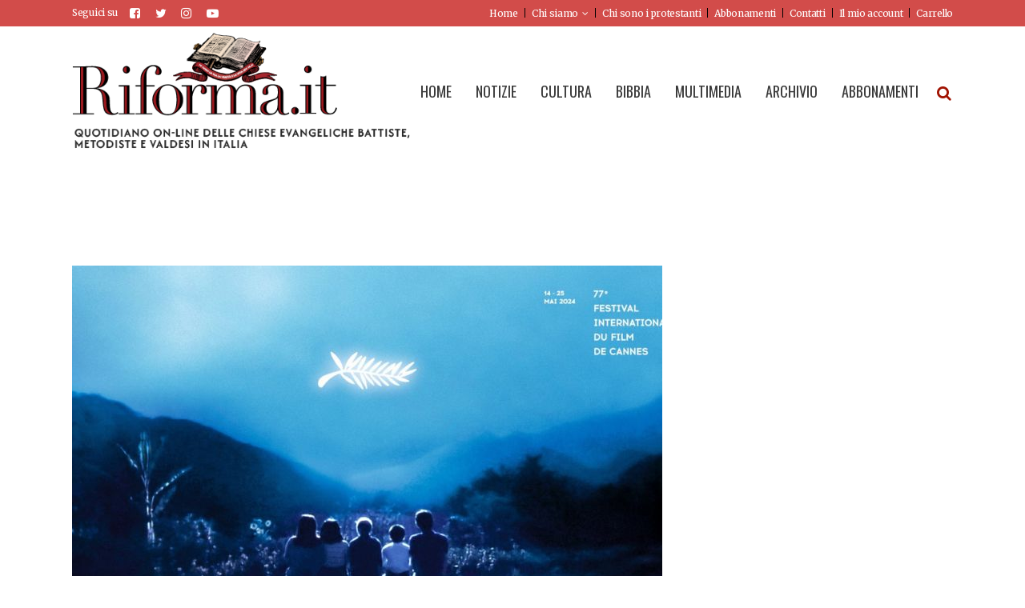

--- FILE ---
content_type: text/html; charset=UTF-8
request_url: https://riforma.it/2024/05/08/festival-di-cannes-nominata-la-giuria-ecumenica/
body_size: 24243
content:
<!DOCTYPE html>
<html dir="ltr" lang="it-IT" prefix="og: https://ogp.me/ns#">
<head>
<meta charset="UTF-8" />
<meta name="viewport" content="width=device-width,initial-scale=1,user-scalable=no">
<link rel="profile" href="https://gmpg.org/xfn/11" />
<link rel="pingback" href="https://riforma.it/xmlrpc.php" />
<title>Festival di Cannes, nominata la Giuria Ecumenica - Riforma.it</title>
<!-- All in One SEO 4.8.7 - aioseo.com -->
<meta name="description" content="Dal 1974 la giuria ecumenica premia opere a sfondo sociale, etico, ambientale Un anno fa fu &quot;Perfect Days&quot; di Wim Wenders a venir premiato dalla Giuria Ecumenica del Festival di Cannes. A chi toccherà quest&#039;anno nel prestigioso appuntamento dal 14 al 25 maggio? Dal 1974, la Giuria Ecumenica è invitata dal Festival di" />
<meta name="robots" content="max-image-preview:large" />
<meta name="author" content="Redazione"/>
<link rel="canonical" href="https://riforma.it/2024/05/08/festival-di-cannes-nominata-la-giuria-ecumenica/" />
<meta name="generator" content="All in One SEO (AIOSEO) 4.8.7" />
<meta property="og:locale" content="it_IT" />
<meta property="og:site_name" content="Riforma.it - il quotidiano on-line delle chiese evangeliche, battiste, metodiste e valdesi in Italia" />
<meta property="og:type" content="article" />
<meta property="og:title" content="Festival di Cannes, nominata la Giuria Ecumenica - Riforma.it" />
<meta property="og:description" content="Dal 1974 la giuria ecumenica premia opere a sfondo sociale, etico, ambientale Un anno fa fu &quot;Perfect Days&quot; di Wim Wenders a venir premiato dalla Giuria Ecumenica del Festival di Cannes. A chi toccherà quest&#039;anno nel prestigioso appuntamento dal 14 al 25 maggio? Dal 1974, la Giuria Ecumenica è invitata dal Festival di" />
<meta property="og:url" content="https://riforma.it/2024/05/08/festival-di-cannes-nominata-la-giuria-ecumenica/" />
<meta property="og:image" content="https://riforma.it/wp-content/uploads/2024/05/cannes2024.jpeg" />
<meta property="og:image:secure_url" content="https://riforma.it/wp-content/uploads/2024/05/cannes2024.jpeg" />
<meta property="og:image:width" content="737" />
<meta property="og:image:height" content="491" />
<meta property="article:published_time" content="2024-05-08T09:51:59+00:00" />
<meta property="article:modified_time" content="2024-05-08T09:51:59+00:00" />
<meta property="article:publisher" content="https://www.facebook.com/pages/Riforma-Eco-delle-Valli-valdesi/190694410952944" />
<meta name="twitter:card" content="summary_large_image" />
<meta name="twitter:site" content="@Riforma_it" />
<meta name="twitter:title" content="Festival di Cannes, nominata la Giuria Ecumenica - Riforma.it" />
<meta name="twitter:description" content="Dal 1974 la giuria ecumenica premia opere a sfondo sociale, etico, ambientale Un anno fa fu &quot;Perfect Days&quot; di Wim Wenders a venir premiato dalla Giuria Ecumenica del Festival di Cannes. A chi toccherà quest&#039;anno nel prestigioso appuntamento dal 14 al 25 maggio? Dal 1974, la Giuria Ecumenica è invitata dal Festival di" />
<meta name="twitter:creator" content="@Riforma_it" />
<meta name="twitter:image" content="https://riforma.it/wp-content/uploads/2024/05/cannes2024.jpeg" />
<script type="application/ld+json" class="aioseo-schema">
{"@context":"https:\/\/schema.org","@graph":[{"@type":"BlogPosting","@id":"https:\/\/riforma.it\/2024\/05\/08\/festival-di-cannes-nominata-la-giuria-ecumenica\/#blogposting","name":"Festival di Cannes, nominata la Giuria Ecumenica - Riforma.it","headline":"Festival di Cannes, nominata la Giuria Ecumenica","author":{"@id":"https:\/\/riforma.it\/author\/redazione\/#author"},"publisher":{"@id":"https:\/\/riforma.it\/#organization"},"image":{"@type":"ImageObject","url":"https:\/\/riforma.it\/wp-content\/uploads\/2024\/05\/cannes2024.jpeg","width":737,"height":491},"datePublished":"2024-05-08T11:51:59+02:00","dateModified":"2024-05-08T11:51:59+02:00","inLanguage":"it-IT","mainEntityOfPage":{"@id":"https:\/\/riforma.it\/2024\/05\/08\/festival-di-cannes-nominata-la-giuria-ecumenica\/#webpage"},"isPartOf":{"@id":"https:\/\/riforma.it\/2024\/05\/08\/festival-di-cannes-nominata-la-giuria-ecumenica\/#webpage"},"articleSection":"Chiese e societ\u00e0, festival Cannes, Giuria ecumenica"},{"@type":"BreadcrumbList","@id":"https:\/\/riforma.it\/2024\/05\/08\/festival-di-cannes-nominata-la-giuria-ecumenica\/#breadcrumblist","itemListElement":[{"@type":"ListItem","@id":"https:\/\/riforma.it#listItem","position":1,"name":"Home","item":"https:\/\/riforma.it","nextItem":{"@type":"ListItem","@id":"https:\/\/riforma.it\/category\/notizie\/#listItem","name":"Notizie"}},{"@type":"ListItem","@id":"https:\/\/riforma.it\/category\/notizie\/#listItem","position":2,"name":"Notizie","item":"https:\/\/riforma.it\/category\/notizie\/","nextItem":{"@type":"ListItem","@id":"https:\/\/riforma.it\/category\/notizie\/chiese-societa\/#listItem","name":"Chiese e societ\u00e0"},"previousItem":{"@type":"ListItem","@id":"https:\/\/riforma.it#listItem","name":"Home"}},{"@type":"ListItem","@id":"https:\/\/riforma.it\/category\/notizie\/chiese-societa\/#listItem","position":3,"name":"Chiese e societ\u00e0","item":"https:\/\/riforma.it\/category\/notizie\/chiese-societa\/","nextItem":{"@type":"ListItem","@id":"https:\/\/riforma.it\/2024\/05\/08\/festival-di-cannes-nominata-la-giuria-ecumenica\/#listItem","name":"Festival di Cannes, nominata la Giuria Ecumenica"},"previousItem":{"@type":"ListItem","@id":"https:\/\/riforma.it\/category\/notizie\/#listItem","name":"Notizie"}},{"@type":"ListItem","@id":"https:\/\/riforma.it\/2024\/05\/08\/festival-di-cannes-nominata-la-giuria-ecumenica\/#listItem","position":4,"name":"Festival di Cannes, nominata la Giuria Ecumenica","previousItem":{"@type":"ListItem","@id":"https:\/\/riforma.it\/category\/notizie\/chiese-societa\/#listItem","name":"Chiese e societ\u00e0"}}]},{"@type":"Organization","@id":"https:\/\/riforma.it\/#organization","name":"Riforma","description":"il quotidiano on-line delle chiese evangeliche, battiste, metodiste e valdesi in Italia","url":"https:\/\/riforma.it\/","sameAs":["https:\/\/www.facebook.com\/pages\/Riforma-Eco-delle-Valli-valdesi\/190694410952944","https:\/\/twitter.com\/Riforma_it","https:\/\/www.instagram.com\/riforma_ecovallivaldesi","https:\/\/www.youtube.com\/@riforma-lecodellevallivald3702"]},{"@type":"Person","@id":"https:\/\/riforma.it\/author\/redazione\/#author","url":"https:\/\/riforma.it\/author\/redazione\/","name":"Redazione","image":{"@type":"ImageObject","@id":"https:\/\/riforma.it\/2024\/05\/08\/festival-di-cannes-nominata-la-giuria-ecumenica\/#authorImage","url":"https:\/\/secure.gravatar.com\/avatar\/7f084e9c626d01a76808b2260ee86fa7b09ea2153934e7673292e7858e53f2c7?s=96&d=mm&r=g","width":96,"height":96,"caption":"Redazione"}},{"@type":"WebPage","@id":"https:\/\/riforma.it\/2024\/05\/08\/festival-di-cannes-nominata-la-giuria-ecumenica\/#webpage","url":"https:\/\/riforma.it\/2024\/05\/08\/festival-di-cannes-nominata-la-giuria-ecumenica\/","name":"Festival di Cannes, nominata la Giuria Ecumenica - Riforma.it","description":"Dal 1974 la giuria ecumenica premia opere a sfondo sociale, etico, ambientale Un anno fa fu \"Perfect Days\" di Wim Wenders a venir premiato dalla Giuria Ecumenica del Festival di Cannes. A chi toccher\u00e0 quest'anno nel prestigioso appuntamento dal 14 al 25 maggio? Dal 1974, la Giuria Ecumenica \u00e8 invitata dal Festival di","inLanguage":"it-IT","isPartOf":{"@id":"https:\/\/riforma.it\/#website"},"breadcrumb":{"@id":"https:\/\/riforma.it\/2024\/05\/08\/festival-di-cannes-nominata-la-giuria-ecumenica\/#breadcrumblist"},"author":{"@id":"https:\/\/riforma.it\/author\/redazione\/#author"},"creator":{"@id":"https:\/\/riforma.it\/author\/redazione\/#author"},"image":{"@type":"ImageObject","url":"https:\/\/riforma.it\/wp-content\/uploads\/2024\/05\/cannes2024.jpeg","@id":"https:\/\/riforma.it\/2024\/05\/08\/festival-di-cannes-nominata-la-giuria-ecumenica\/#mainImage","width":737,"height":491},"primaryImageOfPage":{"@id":"https:\/\/riforma.it\/2024\/05\/08\/festival-di-cannes-nominata-la-giuria-ecumenica\/#mainImage"},"datePublished":"2024-05-08T11:51:59+02:00","dateModified":"2024-05-08T11:51:59+02:00"},{"@type":"WebSite","@id":"https:\/\/riforma.it\/#website","url":"https:\/\/riforma.it\/","name":"Riforma","description":"il quotidiano on-line delle chiese evangeliche, battiste, metodiste e valdesi in Italia","inLanguage":"it-IT","publisher":{"@id":"https:\/\/riforma.it\/#organization"}}]}
</script>
<!-- All in One SEO -->
<link rel='dns-prefetch' href='//www.googletagmanager.com' />
<link rel='dns-prefetch' href='//maxcdn.bootstrapcdn.com' />
<link rel='dns-prefetch' href='//fonts.googleapis.com' />
<link rel="alternate" type="application/rss+xml" title="Riforma.it &raquo; Feed" href="https://riforma.it/feed/" />
<link rel="alternate" type="application/rss+xml" title="Riforma.it &raquo; Feed dei commenti" href="https://riforma.it/comments/feed/" />
<link rel="alternate" title="oEmbed (JSON)" type="application/json+oembed" href="https://riforma.it/wp-json/oembed/1.0/embed?url=https%3A%2F%2Friforma.it%2F2024%2F05%2F08%2Ffestival-di-cannes-nominata-la-giuria-ecumenica%2F" />
<link rel="alternate" title="oEmbed (XML)" type="text/xml+oembed" href="https://riforma.it/wp-json/oembed/1.0/embed?url=https%3A%2F%2Friforma.it%2F2024%2F05%2F08%2Ffestival-di-cannes-nominata-la-giuria-ecumenica%2F&#038;format=xml" />
<style>
.lazyload,
.lazyloading {
max-width: 100%;
}
</style>
<style id='wp-img-auto-sizes-contain-inline-css' type='text/css'>
img:is([sizes=auto i],[sizes^="auto," i]){contain-intrinsic-size:3000px 1500px}
/*# sourceURL=wp-img-auto-sizes-contain-inline-css */
</style>
<!-- <link rel='stylesheet' id='wc-blocks-integration-css' href='https://riforma.it/wp-content/plugins/woocommerce-subscriptions/vendor/woocommerce/subscriptions-core/build/index.css?ver=7.9.0' type='text/css' media='all' /> -->
<!-- <link rel='stylesheet' id='woo-conditional-shipping-blocks-style-css' href='https://riforma.it/wp-content/plugins/conditional-shipping-for-woocommerce/frontend/css/woo-conditional-shipping.css?ver=3.5.0.free' type='text/css' media='all' /> -->
<!-- <link rel='stylesheet' id='sbr_styles-css' href='https://riforma.it/wp-content/plugins/reviews-feed/assets/css/sbr-styles.min.css?ver=2.1.1' type='text/css' media='all' /> -->
<!-- <link rel='stylesheet' id='sbi_styles-css' href='https://riforma.it/wp-content/plugins/instagram-feed/css/sbi-styles.min.css?ver=6.9.1' type='text/css' media='all' /> -->
<!-- <link rel='stylesheet' id='sby_styles-css' href='https://riforma.it/wp-content/plugins/feeds-for-youtube/css/sb-youtube-free.min.css?ver=2.4.0' type='text/css' media='all' /> -->
<!-- <link rel='stylesheet' id='wp-block-library-css' href='https://riforma.it/wp-includes/css/dist/block-library/style.min.css?ver=6.9' type='text/css' media='all' /> -->
<link rel="stylesheet" type="text/css" href="//riforma.it/wp-content/cache/wpfc-minified/duuz1fwt/5txpx.css" media="all"/>
<style id='wp-block-heading-inline-css' type='text/css'>
h1:where(.wp-block-heading).has-background,h2:where(.wp-block-heading).has-background,h3:where(.wp-block-heading).has-background,h4:where(.wp-block-heading).has-background,h5:where(.wp-block-heading).has-background,h6:where(.wp-block-heading).has-background{padding:1.25em 2.375em}h1.has-text-align-left[style*=writing-mode]:where([style*=vertical-lr]),h1.has-text-align-right[style*=writing-mode]:where([style*=vertical-rl]),h2.has-text-align-left[style*=writing-mode]:where([style*=vertical-lr]),h2.has-text-align-right[style*=writing-mode]:where([style*=vertical-rl]),h3.has-text-align-left[style*=writing-mode]:where([style*=vertical-lr]),h3.has-text-align-right[style*=writing-mode]:where([style*=vertical-rl]),h4.has-text-align-left[style*=writing-mode]:where([style*=vertical-lr]),h4.has-text-align-right[style*=writing-mode]:where([style*=vertical-rl]),h5.has-text-align-left[style*=writing-mode]:where([style*=vertical-lr]),h5.has-text-align-right[style*=writing-mode]:where([style*=vertical-rl]),h6.has-text-align-left[style*=writing-mode]:where([style*=vertical-lr]),h6.has-text-align-right[style*=writing-mode]:where([style*=vertical-rl]){rotate:180deg}
/*# sourceURL=https://riforma.it/wp-includes/blocks/heading/style.min.css */
</style>
<style id='wp-block-image-inline-css' type='text/css'>
.wp-block-image>a,.wp-block-image>figure>a{display:inline-block}.wp-block-image img{box-sizing:border-box;height:auto;max-width:100%;vertical-align:bottom}@media not (prefers-reduced-motion){.wp-block-image img.hide{visibility:hidden}.wp-block-image img.show{animation:show-content-image .4s}}.wp-block-image[style*=border-radius] img,.wp-block-image[style*=border-radius]>a{border-radius:inherit}.wp-block-image.has-custom-border img{box-sizing:border-box}.wp-block-image.aligncenter{text-align:center}.wp-block-image.alignfull>a,.wp-block-image.alignwide>a{width:100%}.wp-block-image.alignfull img,.wp-block-image.alignwide img{height:auto;width:100%}.wp-block-image .aligncenter,.wp-block-image .alignleft,.wp-block-image .alignright,.wp-block-image.aligncenter,.wp-block-image.alignleft,.wp-block-image.alignright{display:table}.wp-block-image .aligncenter>figcaption,.wp-block-image .alignleft>figcaption,.wp-block-image .alignright>figcaption,.wp-block-image.aligncenter>figcaption,.wp-block-image.alignleft>figcaption,.wp-block-image.alignright>figcaption{caption-side:bottom;display:table-caption}.wp-block-image .alignleft{float:left;margin:.5em 1em .5em 0}.wp-block-image .alignright{float:right;margin:.5em 0 .5em 1em}.wp-block-image .aligncenter{margin-left:auto;margin-right:auto}.wp-block-image :where(figcaption){margin-bottom:1em;margin-top:.5em}.wp-block-image.is-style-circle-mask img{border-radius:9999px}@supports ((-webkit-mask-image:none) or (mask-image:none)) or (-webkit-mask-image:none){.wp-block-image.is-style-circle-mask img{border-radius:0;-webkit-mask-image:url('data:image/svg+xml;utf8,<svg viewBox="0 0 100 100" xmlns="http://www.w3.org/2000/svg"><circle cx="50" cy="50" r="50"/></svg>');mask-image:url('data:image/svg+xml;utf8,<svg viewBox="0 0 100 100" xmlns="http://www.w3.org/2000/svg"><circle cx="50" cy="50" r="50"/></svg>');mask-mode:alpha;-webkit-mask-position:center;mask-position:center;-webkit-mask-repeat:no-repeat;mask-repeat:no-repeat;-webkit-mask-size:contain;mask-size:contain}}:root :where(.wp-block-image.is-style-rounded img,.wp-block-image .is-style-rounded img){border-radius:9999px}.wp-block-image figure{margin:0}.wp-lightbox-container{display:flex;flex-direction:column;position:relative}.wp-lightbox-container img{cursor:zoom-in}.wp-lightbox-container img:hover+button{opacity:1}.wp-lightbox-container button{align-items:center;backdrop-filter:blur(16px) saturate(180%);background-color:#5a5a5a40;border:none;border-radius:4px;cursor:zoom-in;display:flex;height:20px;justify-content:center;opacity:0;padding:0;position:absolute;right:16px;text-align:center;top:16px;width:20px;z-index:100}@media not (prefers-reduced-motion){.wp-lightbox-container button{transition:opacity .2s ease}}.wp-lightbox-container button:focus-visible{outline:3px auto #5a5a5a40;outline:3px auto -webkit-focus-ring-color;outline-offset:3px}.wp-lightbox-container button:hover{cursor:pointer;opacity:1}.wp-lightbox-container button:focus{opacity:1}.wp-lightbox-container button:focus,.wp-lightbox-container button:hover,.wp-lightbox-container button:not(:hover):not(:active):not(.has-background){background-color:#5a5a5a40;border:none}.wp-lightbox-overlay{box-sizing:border-box;cursor:zoom-out;height:100vh;left:0;overflow:hidden;position:fixed;top:0;visibility:hidden;width:100%;z-index:100000}.wp-lightbox-overlay .close-button{align-items:center;cursor:pointer;display:flex;justify-content:center;min-height:40px;min-width:40px;padding:0;position:absolute;right:calc(env(safe-area-inset-right) + 16px);top:calc(env(safe-area-inset-top) + 16px);z-index:5000000}.wp-lightbox-overlay .close-button:focus,.wp-lightbox-overlay .close-button:hover,.wp-lightbox-overlay .close-button:not(:hover):not(:active):not(.has-background){background:none;border:none}.wp-lightbox-overlay .lightbox-image-container{height:var(--wp--lightbox-container-height);left:50%;overflow:hidden;position:absolute;top:50%;transform:translate(-50%,-50%);transform-origin:top left;width:var(--wp--lightbox-container-width);z-index:9999999999}.wp-lightbox-overlay .wp-block-image{align-items:center;box-sizing:border-box;display:flex;height:100%;justify-content:center;margin:0;position:relative;transform-origin:0 0;width:100%;z-index:3000000}.wp-lightbox-overlay .wp-block-image img{height:var(--wp--lightbox-image-height);min-height:var(--wp--lightbox-image-height);min-width:var(--wp--lightbox-image-width);width:var(--wp--lightbox-image-width)}.wp-lightbox-overlay .wp-block-image figcaption{display:none}.wp-lightbox-overlay button{background:none;border:none}.wp-lightbox-overlay .scrim{background-color:#fff;height:100%;opacity:.9;position:absolute;width:100%;z-index:2000000}.wp-lightbox-overlay.active{visibility:visible}@media not (prefers-reduced-motion){.wp-lightbox-overlay.active{animation:turn-on-visibility .25s both}.wp-lightbox-overlay.active img{animation:turn-on-visibility .35s both}.wp-lightbox-overlay.show-closing-animation:not(.active){animation:turn-off-visibility .35s both}.wp-lightbox-overlay.show-closing-animation:not(.active) img{animation:turn-off-visibility .25s both}.wp-lightbox-overlay.zoom.active{animation:none;opacity:1;visibility:visible}.wp-lightbox-overlay.zoom.active .lightbox-image-container{animation:lightbox-zoom-in .4s}.wp-lightbox-overlay.zoom.active .lightbox-image-container img{animation:none}.wp-lightbox-overlay.zoom.active .scrim{animation:turn-on-visibility .4s forwards}.wp-lightbox-overlay.zoom.show-closing-animation:not(.active){animation:none}.wp-lightbox-overlay.zoom.show-closing-animation:not(.active) .lightbox-image-container{animation:lightbox-zoom-out .4s}.wp-lightbox-overlay.zoom.show-closing-animation:not(.active) .lightbox-image-container img{animation:none}.wp-lightbox-overlay.zoom.show-closing-animation:not(.active) .scrim{animation:turn-off-visibility .4s forwards}}@keyframes show-content-image{0%{visibility:hidden}99%{visibility:hidden}to{visibility:visible}}@keyframes turn-on-visibility{0%{opacity:0}to{opacity:1}}@keyframes turn-off-visibility{0%{opacity:1;visibility:visible}99%{opacity:0;visibility:visible}to{opacity:0;visibility:hidden}}@keyframes lightbox-zoom-in{0%{transform:translate(calc((-100vw + var(--wp--lightbox-scrollbar-width))/2 + var(--wp--lightbox-initial-left-position)),calc(-50vh + var(--wp--lightbox-initial-top-position))) scale(var(--wp--lightbox-scale))}to{transform:translate(-50%,-50%) scale(1)}}@keyframes lightbox-zoom-out{0%{transform:translate(-50%,-50%) scale(1);visibility:visible}99%{visibility:visible}to{transform:translate(calc((-100vw + var(--wp--lightbox-scrollbar-width))/2 + var(--wp--lightbox-initial-left-position)),calc(-50vh + var(--wp--lightbox-initial-top-position))) scale(var(--wp--lightbox-scale));visibility:hidden}}
/*# sourceURL=https://riforma.it/wp-includes/blocks/image/style.min.css */
</style>
<style id='wp-block-spacer-inline-css' type='text/css'>
.wp-block-spacer{clear:both}
/*# sourceURL=https://riforma.it/wp-includes/blocks/spacer/style.min.css */
</style>
<!-- <link rel='stylesheet' id='wc-blocks-style-css' href='https://riforma.it/wp-content/plugins/woocommerce/assets/client/blocks/wc-blocks.css?ver=wc-10.2.2' type='text/css' media='all' /> -->
<link rel="stylesheet" type="text/css" href="//riforma.it/wp-content/cache/wpfc-minified/2e2akdww/5txpw.css" media="all"/>
<style id='global-styles-inline-css' type='text/css'>
:root{--wp--preset--aspect-ratio--square: 1;--wp--preset--aspect-ratio--4-3: 4/3;--wp--preset--aspect-ratio--3-4: 3/4;--wp--preset--aspect-ratio--3-2: 3/2;--wp--preset--aspect-ratio--2-3: 2/3;--wp--preset--aspect-ratio--16-9: 16/9;--wp--preset--aspect-ratio--9-16: 9/16;--wp--preset--color--black: #000000;--wp--preset--color--cyan-bluish-gray: #abb8c3;--wp--preset--color--white: #ffffff;--wp--preset--color--pale-pink: #f78da7;--wp--preset--color--vivid-red: #cf2e2e;--wp--preset--color--luminous-vivid-orange: #ff6900;--wp--preset--color--luminous-vivid-amber: #fcb900;--wp--preset--color--light-green-cyan: #7bdcb5;--wp--preset--color--vivid-green-cyan: #00d084;--wp--preset--color--pale-cyan-blue: #8ed1fc;--wp--preset--color--vivid-cyan-blue: #0693e3;--wp--preset--color--vivid-purple: #9b51e0;--wp--preset--gradient--vivid-cyan-blue-to-vivid-purple: linear-gradient(135deg,rgb(6,147,227) 0%,rgb(155,81,224) 100%);--wp--preset--gradient--light-green-cyan-to-vivid-green-cyan: linear-gradient(135deg,rgb(122,220,180) 0%,rgb(0,208,130) 100%);--wp--preset--gradient--luminous-vivid-amber-to-luminous-vivid-orange: linear-gradient(135deg,rgb(252,185,0) 0%,rgb(255,105,0) 100%);--wp--preset--gradient--luminous-vivid-orange-to-vivid-red: linear-gradient(135deg,rgb(255,105,0) 0%,rgb(207,46,46) 100%);--wp--preset--gradient--very-light-gray-to-cyan-bluish-gray: linear-gradient(135deg,rgb(238,238,238) 0%,rgb(169,184,195) 100%);--wp--preset--gradient--cool-to-warm-spectrum: linear-gradient(135deg,rgb(74,234,220) 0%,rgb(151,120,209) 20%,rgb(207,42,186) 40%,rgb(238,44,130) 60%,rgb(251,105,98) 80%,rgb(254,248,76) 100%);--wp--preset--gradient--blush-light-purple: linear-gradient(135deg,rgb(255,206,236) 0%,rgb(152,150,240) 100%);--wp--preset--gradient--blush-bordeaux: linear-gradient(135deg,rgb(254,205,165) 0%,rgb(254,45,45) 50%,rgb(107,0,62) 100%);--wp--preset--gradient--luminous-dusk: linear-gradient(135deg,rgb(255,203,112) 0%,rgb(199,81,192) 50%,rgb(65,88,208) 100%);--wp--preset--gradient--pale-ocean: linear-gradient(135deg,rgb(255,245,203) 0%,rgb(182,227,212) 50%,rgb(51,167,181) 100%);--wp--preset--gradient--electric-grass: linear-gradient(135deg,rgb(202,248,128) 0%,rgb(113,206,126) 100%);--wp--preset--gradient--midnight: linear-gradient(135deg,rgb(2,3,129) 0%,rgb(40,116,252) 100%);--wp--preset--font-size--small: 13px;--wp--preset--font-size--medium: 20px;--wp--preset--font-size--large: 36px;--wp--preset--font-size--x-large: 42px;--wp--preset--spacing--20: 0.44rem;--wp--preset--spacing--30: 0.67rem;--wp--preset--spacing--40: 1rem;--wp--preset--spacing--50: 1.5rem;--wp--preset--spacing--60: 2.25rem;--wp--preset--spacing--70: 3.38rem;--wp--preset--spacing--80: 5.06rem;--wp--preset--shadow--natural: 6px 6px 9px rgba(0, 0, 0, 0.2);--wp--preset--shadow--deep: 12px 12px 50px rgba(0, 0, 0, 0.4);--wp--preset--shadow--sharp: 6px 6px 0px rgba(0, 0, 0, 0.2);--wp--preset--shadow--outlined: 6px 6px 0px -3px rgb(255, 255, 255), 6px 6px rgb(0, 0, 0);--wp--preset--shadow--crisp: 6px 6px 0px rgb(0, 0, 0);}:where(.is-layout-flex){gap: 0.5em;}:where(.is-layout-grid){gap: 0.5em;}body .is-layout-flex{display: flex;}.is-layout-flex{flex-wrap: wrap;align-items: center;}.is-layout-flex > :is(*, div){margin: 0;}body .is-layout-grid{display: grid;}.is-layout-grid > :is(*, div){margin: 0;}:where(.wp-block-columns.is-layout-flex){gap: 2em;}:where(.wp-block-columns.is-layout-grid){gap: 2em;}:where(.wp-block-post-template.is-layout-flex){gap: 1.25em;}:where(.wp-block-post-template.is-layout-grid){gap: 1.25em;}.has-black-color{color: var(--wp--preset--color--black) !important;}.has-cyan-bluish-gray-color{color: var(--wp--preset--color--cyan-bluish-gray) !important;}.has-white-color{color: var(--wp--preset--color--white) !important;}.has-pale-pink-color{color: var(--wp--preset--color--pale-pink) !important;}.has-vivid-red-color{color: var(--wp--preset--color--vivid-red) !important;}.has-luminous-vivid-orange-color{color: var(--wp--preset--color--luminous-vivid-orange) !important;}.has-luminous-vivid-amber-color{color: var(--wp--preset--color--luminous-vivid-amber) !important;}.has-light-green-cyan-color{color: var(--wp--preset--color--light-green-cyan) !important;}.has-vivid-green-cyan-color{color: var(--wp--preset--color--vivid-green-cyan) !important;}.has-pale-cyan-blue-color{color: var(--wp--preset--color--pale-cyan-blue) !important;}.has-vivid-cyan-blue-color{color: var(--wp--preset--color--vivid-cyan-blue) !important;}.has-vivid-purple-color{color: var(--wp--preset--color--vivid-purple) !important;}.has-black-background-color{background-color: var(--wp--preset--color--black) !important;}.has-cyan-bluish-gray-background-color{background-color: var(--wp--preset--color--cyan-bluish-gray) !important;}.has-white-background-color{background-color: var(--wp--preset--color--white) !important;}.has-pale-pink-background-color{background-color: var(--wp--preset--color--pale-pink) !important;}.has-vivid-red-background-color{background-color: var(--wp--preset--color--vivid-red) !important;}.has-luminous-vivid-orange-background-color{background-color: var(--wp--preset--color--luminous-vivid-orange) !important;}.has-luminous-vivid-amber-background-color{background-color: var(--wp--preset--color--luminous-vivid-amber) !important;}.has-light-green-cyan-background-color{background-color: var(--wp--preset--color--light-green-cyan) !important;}.has-vivid-green-cyan-background-color{background-color: var(--wp--preset--color--vivid-green-cyan) !important;}.has-pale-cyan-blue-background-color{background-color: var(--wp--preset--color--pale-cyan-blue) !important;}.has-vivid-cyan-blue-background-color{background-color: var(--wp--preset--color--vivid-cyan-blue) !important;}.has-vivid-purple-background-color{background-color: var(--wp--preset--color--vivid-purple) !important;}.has-black-border-color{border-color: var(--wp--preset--color--black) !important;}.has-cyan-bluish-gray-border-color{border-color: var(--wp--preset--color--cyan-bluish-gray) !important;}.has-white-border-color{border-color: var(--wp--preset--color--white) !important;}.has-pale-pink-border-color{border-color: var(--wp--preset--color--pale-pink) !important;}.has-vivid-red-border-color{border-color: var(--wp--preset--color--vivid-red) !important;}.has-luminous-vivid-orange-border-color{border-color: var(--wp--preset--color--luminous-vivid-orange) !important;}.has-luminous-vivid-amber-border-color{border-color: var(--wp--preset--color--luminous-vivid-amber) !important;}.has-light-green-cyan-border-color{border-color: var(--wp--preset--color--light-green-cyan) !important;}.has-vivid-green-cyan-border-color{border-color: var(--wp--preset--color--vivid-green-cyan) !important;}.has-pale-cyan-blue-border-color{border-color: var(--wp--preset--color--pale-cyan-blue) !important;}.has-vivid-cyan-blue-border-color{border-color: var(--wp--preset--color--vivid-cyan-blue) !important;}.has-vivid-purple-border-color{border-color: var(--wp--preset--color--vivid-purple) !important;}.has-vivid-cyan-blue-to-vivid-purple-gradient-background{background: var(--wp--preset--gradient--vivid-cyan-blue-to-vivid-purple) !important;}.has-light-green-cyan-to-vivid-green-cyan-gradient-background{background: var(--wp--preset--gradient--light-green-cyan-to-vivid-green-cyan) !important;}.has-luminous-vivid-amber-to-luminous-vivid-orange-gradient-background{background: var(--wp--preset--gradient--luminous-vivid-amber-to-luminous-vivid-orange) !important;}.has-luminous-vivid-orange-to-vivid-red-gradient-background{background: var(--wp--preset--gradient--luminous-vivid-orange-to-vivid-red) !important;}.has-very-light-gray-to-cyan-bluish-gray-gradient-background{background: var(--wp--preset--gradient--very-light-gray-to-cyan-bluish-gray) !important;}.has-cool-to-warm-spectrum-gradient-background{background: var(--wp--preset--gradient--cool-to-warm-spectrum) !important;}.has-blush-light-purple-gradient-background{background: var(--wp--preset--gradient--blush-light-purple) !important;}.has-blush-bordeaux-gradient-background{background: var(--wp--preset--gradient--blush-bordeaux) !important;}.has-luminous-dusk-gradient-background{background: var(--wp--preset--gradient--luminous-dusk) !important;}.has-pale-ocean-gradient-background{background: var(--wp--preset--gradient--pale-ocean) !important;}.has-electric-grass-gradient-background{background: var(--wp--preset--gradient--electric-grass) !important;}.has-midnight-gradient-background{background: var(--wp--preset--gradient--midnight) !important;}.has-small-font-size{font-size: var(--wp--preset--font-size--small) !important;}.has-medium-font-size{font-size: var(--wp--preset--font-size--medium) !important;}.has-large-font-size{font-size: var(--wp--preset--font-size--large) !important;}.has-x-large-font-size{font-size: var(--wp--preset--font-size--x-large) !important;}
/*# sourceURL=global-styles-inline-css */
</style>
<style id='classic-theme-styles-inline-css' type='text/css'>
/*! This file is auto-generated */
.wp-block-button__link{color:#fff;background-color:#32373c;border-radius:9999px;box-shadow:none;text-decoration:none;padding:calc(.667em + 2px) calc(1.333em + 2px);font-size:1.125em}.wp-block-file__button{background:#32373c;color:#fff;text-decoration:none}
/*# sourceURL=/wp-includes/css/classic-themes.min.css */
</style>
<!-- <link rel='stylesheet' id='wptelegram_widget-public-0-css' href='https://riforma.it/wp-content/plugins/wptelegram-widget/assets/build/dist/public-DEib7km8.css' type='text/css' media='all' /> -->
<!-- <link rel='stylesheet' id='wp-components-css' href='https://riforma.it/wp-includes/css/dist/components/style.min.css?ver=6.9' type='text/css' media='all' /> -->
<!-- <link rel='stylesheet' id='wptelegram_widget-blocks-0-css' href='https://riforma.it/wp-content/plugins/wptelegram-widget/assets/build/dist/blocks-C9ogPNk6.css' type='text/css' media='all' /> -->
<link rel="stylesheet" type="text/css" href="//riforma.it/wp-content/cache/wpfc-minified/g228b79o/dnb4d.css" media="all"/>
<style id='wptelegram_widget-blocks-0-inline-css' type='text/css'>
:root {--wptelegram-widget-join-link-bg-color: #389ce9;--wptelegram-widget-join-link-color: #fff}
/*# sourceURL=wptelegram_widget-blocks-0-inline-css */
</style>
<!-- <link rel='stylesheet' id='ctf_styles-css' href='https://riforma.it/wp-content/plugins/custom-twitter-feeds/css/ctf-styles.min.css?ver=2.3.1' type='text/css' media='all' /> -->
<link rel="stylesheet" type="text/css" href="//riforma.it/wp-content/cache/wpfc-minified/87fgksiv/5txpx.css" media="all"/>
<style id='woocommerce-inline-inline-css' type='text/css'>
.woocommerce form .form-row .required { visibility: visible; }
/*# sourceURL=woocommerce-inline-inline-css */
</style>
<!-- <link rel='stylesheet' id='cff-css' href='https://riforma.it/wp-content/plugins/custom-facebook-feed/assets/css/cff-style.min.css?ver=4.3.2' type='text/css' media='all' /> -->
<link rel="stylesheet" type="text/css" href="//riforma.it/wp-content/cache/wpfc-minified/6v48kpa0/5txpw.css" media="all"/>
<link rel='stylesheet' id='sb-font-awesome-css' href='https://maxcdn.bootstrapcdn.com/font-awesome/4.7.0/css/font-awesome.min.css?ver=6.9' type='text/css' media='all' />
<!-- <link rel='stylesheet' id='xpay-checkout-css' href='https://riforma.it/wp-content/plugins/cartasi-x-pay/assets/css/xpay.css?ver=8.0.0' type='text/css' media='all' /> -->
<!-- <link rel='stylesheet' id='woo_conditional_shipping_css-css' href='https://riforma.it/wp-content/plugins/conditional-shipping-for-woocommerce/includes/frontend/../../frontend/css/woo-conditional-shipping.css?ver=3.5.0.free' type='text/css' media='all' /> -->
<!-- <link rel='stylesheet' id='qi-addons-for-elementor-grid-style-css' href='https://riforma.it/wp-content/plugins/qi-addons-for-elementor/assets/css/grid.min.css?ver=1.9.5' type='text/css' media='all' /> -->
<!-- <link rel='stylesheet' id='qi-addons-for-elementor-helper-parts-style-css' href='https://riforma.it/wp-content/plugins/qi-addons-for-elementor/assets/css/helper-parts.min.css?ver=1.9.5' type='text/css' media='all' /> -->
<!-- <link rel='stylesheet' id='qi-addons-for-elementor-style-css' href='https://riforma.it/wp-content/plugins/qi-addons-for-elementor/assets/css/main.min.css?ver=1.9.5' type='text/css' media='all' /> -->
<!-- <link rel='stylesheet' id='brands-styles-css' href='https://riforma.it/wp-content/plugins/woocommerce/assets/css/brands.css?ver=10.2.2' type='text/css' media='all' /> -->
<!-- <link rel='stylesheet' id='mediaelement-css' href='https://riforma.it/wp-includes/js/mediaelement/mediaelementplayer-legacy.min.css?ver=4.2.17' type='text/css' media='all' /> -->
<!-- <link rel='stylesheet' id='wp-mediaelement-css' href='https://riforma.it/wp-includes/js/mediaelement/wp-mediaelement.min.css?ver=6.9' type='text/css' media='all' /> -->
<!-- <link rel='stylesheet' id='bridge-default-style-css' href='https://riforma.it/wp-content/themes/bridge/style.css?ver=6.9' type='text/css' media='all' /> -->
<!-- <link rel='stylesheet' id='bridge-qode-font_awesome-css' href='https://riforma.it/wp-content/themes/bridge/css/font-awesome/css/font-awesome.min.css?ver=6.9' type='text/css' media='all' /> -->
<!-- <link rel='stylesheet' id='bridge-qode-font_elegant-css' href='https://riforma.it/wp-content/themes/bridge/css/elegant-icons/style.min.css?ver=6.9' type='text/css' media='all' /> -->
<!-- <link rel='stylesheet' id='bridge-qode-linea_icons-css' href='https://riforma.it/wp-content/themes/bridge/css/linea-icons/style.css?ver=6.9' type='text/css' media='all' /> -->
<!-- <link rel='stylesheet' id='bridge-qode-dripicons-css' href='https://riforma.it/wp-content/themes/bridge/css/dripicons/dripicons.css?ver=6.9' type='text/css' media='all' /> -->
<!-- <link rel='stylesheet' id='bridge-qode-kiko-css' href='https://riforma.it/wp-content/themes/bridge/css/kiko/kiko-all.css?ver=6.9' type='text/css' media='all' /> -->
<!-- <link rel='stylesheet' id='bridge-qode-font_awesome_5-css' href='https://riforma.it/wp-content/themes/bridge/css/font-awesome-5/css/font-awesome-5.min.css?ver=6.9' type='text/css' media='all' /> -->
<!-- <link rel='stylesheet' id='bridge-stylesheet-css' href='https://riforma.it/wp-content/themes/bridge/css/stylesheet.min.css?ver=6.9' type='text/css' media='all' /> -->
<link rel="stylesheet" type="text/css" href="//riforma.it/wp-content/cache/wpfc-minified/zfjqnyc/5txpx.css" media="all"/>
<style id='bridge-stylesheet-inline-css' type='text/css'>
.postid-45496.disabled_footer_top .footer_top_holder, .postid-45496.disabled_footer_bottom .footer_bottom_holder { display: none;}
/*# sourceURL=bridge-stylesheet-inline-css */
</style>
<!-- <link rel='stylesheet' id='bridge-woocommerce-css' href='https://riforma.it/wp-content/themes/bridge/css/woocommerce.min.css?ver=6.9' type='text/css' media='all' /> -->
<!-- <link rel='stylesheet' id='bridge-woocommerce-responsive-css' href='https://riforma.it/wp-content/themes/bridge/css/woocommerce_responsive.min.css?ver=6.9' type='text/css' media='all' /> -->
<!-- <link rel='stylesheet' id='bridge-print-css' href='https://riforma.it/wp-content/themes/bridge/css/print.css?ver=6.9' type='text/css' media='all' /> -->
<!-- <link rel='stylesheet' id='qode_news_style-css' href='https://riforma.it/wp-content/plugins/qode-news/assets/css/news-map.min.css?ver=6.9' type='text/css' media='all' /> -->
<!-- <link rel='stylesheet' id='bridge-responsive-css' href='https://riforma.it/wp-content/themes/bridge/css/responsive.min.css?ver=6.9' type='text/css' media='all' /> -->
<!-- <link rel='stylesheet' id='qode_news_responsive_style-css' href='https://riforma.it/wp-content/plugins/qode-news/assets/css/news-map-responsive.min.css?ver=6.9' type='text/css' media='all' /> -->
<!-- <link rel='stylesheet' id='bridge-style-dynamic-css' href='https://riforma.it/wp-content/themes/bridge/css/style_dynamic.css?ver=1738922320' type='text/css' media='all' /> -->
<!-- <link rel='stylesheet' id='bridge-style-dynamic-responsive-css' href='https://riforma.it/wp-content/themes/bridge/css/style_dynamic_responsive.css?ver=1738922320' type='text/css' media='all' /> -->
<link rel="stylesheet" type="text/css" href="//riforma.it/wp-content/cache/wpfc-minified/dfe4nj8a/5txpx.css" media="all"/>
<style id='bridge-style-dynamic-responsive-inline-css' type='text/css'>
.footer_top h5 {
margin: 0 0 29px;
}
.footer_top .widget.widget_nav_menu li{
float: left;
padding-right: 21%;
font-size: 16px;
}
.footer_top .widget.widget_nav_menu ul li:nth-child(2n+1){
clear: both
}
.page_not_found {
margin: 0px 18% 83px;
}
.page_not_found h2 {
margin: 0px 0 20px;
}
ul.qode_twitter_widget {
color: #fff;
}
ul.qode_twitter_widget .h5 {
color: #fff;
}
.testimonials_c_holder .testimonial_content_inner {
background: transparent;
padding: 20px 20px;
}
.testimonials_c_holder .testimonial_content_inner .testimonial_image_holder {
margin-bottom: 22px;
}
.testimonials_c_holder .testimonial_content_inner .testimonial_author {
margin-top: 29px;
}
.testimonials_c_holder .flex-control-nav {
margin-top: 21px;
}
header div.wpcf7 .ajax-loader{
display: none;
}
.side_menu_button>a.search_button{
position: relative;
top: -6px;
}
nav.main_menu.left{
padding-left: 18px;
}
.header-widget.widget_nav_menu{
padding: 0;
}
.header_top .header-widget p{
padding-left: 0;
}
.header-widget.widget_nav_menu ul.menu li a{
padding-left: 17px;
position: relative;
}
.header-widget.widget_nav_menu ul.menu li a:before{
content: '';
position: absolute;
right: -9px;
top: 10px;
width: 1px;
height: 12px;
background-color: #000;
}
.header-widget.widget_nav_menu ul.menu li:last-child a:before{
display: none;
}
@media only screen and (max-width: 1440px){
nav.main_menu > ul > li > a{
padding: 0 15px;
}
header .wpcf7-form{
max-width: 70%;
display: inline-block;
}
.header_bottom_right_widget_holder{
text-align: right;
}
}
@media only screen and (max-width: 1199px){
header .wpcf7-form{
display: none;
}
}
.subtitle{
margin: 16px 0 0;
max-width: 50%;
margin: 21px auto;
}
footer .widget.widget_categories ul li{
margin: 0 0 18px;
}
.qode-banner .qode-banner-content{
background-color: transparent;
}
.qode-banner:hover .qode-banner-content{
opacity: 1;
}
.qode-banner .qode-banner-content .qode-banner-text-holder{
text-align: left;
}
.qode-banner .qode-banner-content h6{
font-family: 'Work Sans', sans-serif;
font-size: 11px;
text-transform: uppercase;
color: #000 !important;
font-weight: 600;
margin: 19px 0 0;
}
.qode-banner .qode-banner-content{
padding: 62px 70px;
}
.elementor-widget-wp-widget-qode_twitter_widget h5{
color: #fff;
margin: 0 0 40px;
}
ul.qode_twitter_widget li{
list-style-type: none;
margin: 0 0 40px;
}
ul.qode_twitter_widget ul li:last-child{
margin: 0;
}
ul.qode_twitter_widget li a{
color: #f3e240;
}
ul.qode_twitter_widget li a:hover{
color: #f23801;
}
ul.qode_twitter_widget .qode_tweet_text{
font-family: "Merriweather";
font-size: 15px;
line-height: 28px;
}
.qode-instagram-feed li{
margin: 0 !important;
padding: 0 !important
}
.q_social_icon_holder:hover .simple_social{
color: #00c5f6 !important;
}
.qode-news-single-news-template article .qode-post-text, .qode-news-reactions-holder, .qode-news-single-news-template .qode-blog-single-navigation, .qode-news-single-news-template .qode-comment-holder{
padding-left: 0;
}
.qode-news-single-news-template article .qode-tags-holder, .qode-news-single-news-template article .qode-post-info-bottom, .qode-news-reactions{
border-bottom-style: dotted;
}
.qode-news-single-news-template article .qode-post-info-after-title a, .qode-news-single-news-template article .qode-post-info-after-title span, .qode-news-single-news-template article .qode-post-info-after-title>div a{
font-family: 'Poppins', sans-serif;
font-size: 12px;
color: #959595;
letter-spacing: 0.1em;
}
.qode-news-single-news-template article .qode-tags-holder .qode-tags-title{
font-size: 16px;
}
.qode-news-reactions .qode-news-reaction-term .qode-rt-content{
margin-top: 5px;
}
.qode-news-reactions .qode-news-reaction-term .qode-rt-content .qode-rt-name{
font-family: 'Poppins', sans-serif;
font-weight: 500;
color: #222222;
}
.qode-news-reactions .qode-news-reaction-term:hover .qode-rt-content .qode-rt-name{
color: rgba(242,56,1,1)
}
.qode-news-reactions .qode-news-reaction-term .qode-rt-content .qode-rt-value{
font-family: 'Work Sans', sans-serif;
color: #b5b5b5;
font-size: 12px;
}
.qode-news-single-news-template .qode-blog-single-navigation .qode-blog-single-next, .qode-news-single-news-template .qode-blog-single-navigation .qode-blog-single-prev{
padding: 0;
background-color: transparent;
}
.qode-news-single-news-template .qode-blog-single-navigation .qode-blog-single-next .qode-blog-single-nav-label, .qode-news-single-news-template .qode-blog-single-navigation .qode-blog-single-prev .qode-blog-single-nav-label{
color: #000;
font-size: 15px;
letter-spacing: -0.02em;
font-weight: 400;
}
.qode-news-single-news-template .qode-blog-single-navigation .qode-blog-single-next .qode-blog-single-nav-mark, .qode-news-single-news-template .qode-blog-single-navigation .qode-blog-single-prev .qode-blog-single-nav-mark{
color: #000;
font-size: 28px;
}
.qode-news-single-news-template .qode-blog-single-navigation .qode-blog-single-prev .qode-blog-single-nav-mark, .qode-news-single-news-template .qode-blog-single-navigation .qode-blog-single-next .qode-blog-single-nav-mark{
margin: 0;
}
.qode-news-single-news-template .qode-blog-single-navigation .qode-blog-single-next:hover, .qode-news-single-news-template .qode-blog-single-navigation .qode-blog-single-prev:hover{
background-color: transparent;
color: #000;
}
.qode-news-single-news-template .qode-blog-single-navigation .qode-blog-single-prev{
margin-left: -8px;
}
.qode-news-single-news-template .qode-blog-single-navigation .qode-blog-single-next{
margin-right: -8px;
}
aside .widget.posts_holder ul li:not(:last-child){
margin: 0 0 31px;
}
.qode-post-carousel1 .qode-ni-content{
text-align: left;
}
.qode-news-holder .qode-post-info-category a{
margin-left: 0;
font-family: 'Poppins', sans-serif;
text-transform: lowercase;
color: #fff;
font-size: 12px;
letter-spacing: 0.2em;
font-weight: 500
}
.qode-news-holder .qode-post-info-category a span{
padding: 0 15px;
line-height: 28px;
}
.qode-layout1-item .qode-post-title{
margin-bottom: 11px;
}
.qode-layout1-item .qode-post-info-date{
font-family: 'Poppins', sans-serif;
font-size: 12px;
color: #959595;
letter-spacing: 0.1em;
}
.qode-news-holder .qode-post-info-date a{
font-family: 'Poppins', sans-serif;
font-size: 12px;
color: #959595;
letter-spacing: 0.1em;
}
.qode-news-holder .qode-post-info-category a{
font-family: 'Poppins', sans-serif;
text-transform: lowercase;
color: #fff;
font-size: 12px;
letter-spacing: 0.2em;
font-weight: 500
}
.qode-news-holder .qode-post-info-category a span{
padding: 0 15px;
line-height: 28px;
}
.elementor-widget.elementor-widget-sidebar .widget .qode-layout2-item .qode-post-title, .elementor-widget.elementor-widget-sidebar .widget .qode-layout2-item .qode-post-title a{
font-size: 16px;
line-height: 21px;
margin-bottom: 0;
}
.elementor-widget.elementor-widget-sidebar .widget .qode-layout2-item .qode-post-info-date a, .elementor-widget.elementor-widget-sidebar .widget .qode-layout1-item .qode-post-info-date a{
font-family: 'Poppins', sans-serif;
font-size: 12px;
color: #959595;
letter-spacing: 0.1em;
}
.elementor-widget.elementor-widget-sidebar .widget .qode-news-list-inner-holder .qode-layout2-item{
padding: 28px 0;
border-bottom: 1px dotted #909090
}
.elementor-widget.elementor-widget-sidebar .widget.qode-news-widget.qode-news-layout2-widget {
margin: 0 0 28px;
}
.elementor-widget.elementor-widget-sidebar .widget .qode-news-list-inner-holder .qode-layout1-item{
padding: 31px 0;
border-bottom: 1px dotted #909090;
position: relative;
}
.elementor-widget.elementor-widget-sidebar .widget .qode-news-list-inner-holder .qode-layout1-item:last-child{
border: none;
}
.elementor-widget.elementor-widget-sidebar .widget.qode-news-widget.qode-news-layout1-widget {
margin: 0 0 0px;
}
.qode-show-numbers .qode-layout1-item:after{
top: 50%;
transform: translateY(-50%);
color: #eee;
}
.elementor-widget.elementor-widget-sidebar .widget .qode-layout1-item .qode-post-title, .elementor-widget.elementor-widget-sidebar .widget .qode-layout1-item .qode-post-title a{
font-size: 18px;
line-height: 24px;
}
.elementor-widget.elementor-widget-sidebar .widget .qode-layout1-item .qode-post-info-date{
margin: 0;
}
.elementor-widget.elementor-widget-sidebar .widget.widget_recent_entries{
text-align: center;
}
.elementor-widget.elementor-widget-sidebar .widget.widget_recent_entries ul li:not(:last-child){
text-align: center;
margin: 0 0 31px;
}
.drop_down .wide.wide_background .second .inner ul{
width: 1400px !important;
}
@media only screen and (max-width: 1440px){
.drop_down .wide.wide_background .second .inner ul{
width: 1100px !important;
}
}
@media only screen and (max-width: 1200px){
.drop_down .wide.wide_background .second .inner ul{
width: 950px !important;
}
}
header .qode-news-holder.qode-news-columns-4 .qode-news-item{
width: 25%;
}
.drop_down .wide.wide_background .second .inner ul li{
width: 100%;
}
.qode-post-excerpt-holder {
font-family: 'Merriweather', sans-serif;
}
.drop_down .second .inner .qode-layout1-item .qode-post-info-category a{
font-family: 'Poppins', sans-serif;
text-transform: lowercase;
color: #fff;
font-size: 12px;
letter-spacing: 0.2em;
font-weight: 500;
margin-left: 0;
}
.drop_down .second .inner .qode-layout1-item .qode-post-info-category a span{
padding: 0 15px;
line-height: 28px;
}
.drop_down .second .inner .qode-layout1-item .qode-post-info-date a{
font-family: 'Poppins', sans-serif;
font-size: 12px;
color: #959595;
letter-spacing: 0.1em;
}
.drop_down .second .inner .qode-layout1-item .qode-post-title{
padding: 0 0 5px;
}
.drop_down .second .inner .qode-layout1-item .qode-post-title a{
font-size: 16px;
line-height: 21px;
margin-bottom: 0;
color: #000;
text-transform: none;
font-weight: 400;
}
.archive .qode-layout1-item {
text-align: left;
}
.qode-layout-number .qode-layout1-item .qode-post-title{
margin-top: 23px;
padding-right: 35px;
}
.qode-layout-number .qode-layout1-item .qode-post-title a{
font-size: 22px !important;
line-height: 28px !important;
}
.elementor-widget.elementor-widget-sidebar .widget .qode-layout-number .qode-news-list-inner-holder .qode-layout1-item{
padding: 0;
border: none;
}
.qode-layout-number.qode-show-numbers .qode-layout1-item:after{
bottom: -8px;
top: initial;
transform: none;
left: 0;
}
.archive .qode-layout1-item .qode-post-title,
.archive .qode-layout1-item .qode-post-title a {
font-size: 22px;
line-height: 28px;
font-weight: 400;
letter-spacing: 0px;
text-transform: none;
}
.category-latest-news .qode-news-holder.qode-layout1,
.author .qode-news-holder.qode-layout1 {
padding-bottom: 115px;
}
.qode-slider1-item .qode-ni-title-holder .qode-post-title a{
background-color: transparent;
color: #f23801;
padding-left: 0;
}
.qode-comment-form #respond [type=text],
.qode-comment-form #respond [type=email],
.qode-comment-form #respond textarea {
margin: 0 0 13px;
padding-left: 20px;
border: 1px solid #dedede;
font-size: 12px;
letter-spacing: -0.02em;
font-family: 'Merriweather', sans-serif;
color: #000;
}
.qode-comment-form #respond textarea {
height: 216px;
padding-top: 18px;
}
.qode-comment-form #respond [type=text]::placeholder,
.qode-comment-form #respond [type=email]::placeholder,
.qode-comment-form #respond textarea::placeholder {
color: #000;
}
.qode-comment-form .three_columns>.column1>.column_inner {
padding: 0 8px 0 0;
}
.qode-comment-form .three_columns>.column2>.column_inner {
padding: 0 5px 0 5px;
}
.qode-comment-form .three_columns>.column3>.column_inner {
padding: 0 0 0 8px;
}
.comment-form-cookies-consent {
padding-bottom: 14px;
}
.qode-news-single-news-template .qode-comment-form .comment-reply-title {
margin: 0 0 18px;
font-size: 22px;
line-height: 36px;
}
.widget.qode-news-widget.qode-news-layout1-widget{
text-align: center;
}
.widget .qode-news-holder .qode-post-info-category a{
margin: 0 0 -8px;
top: 0;
}
aside.sidebar .widget .qode-news-holder .qode-post-info-category a span, .elementor-widget-sidebar .widget .qode-news-holder .qode-post-info-category a span{
font-family: 'Poppins', sans-serif;
text-transform: lowercase;
color: #00c5f6;
font-size: 12px;
letter-spacing: 0.2em;
font-weight: 500;
background-color: transparent !important
}
.elementor-widget.elementor-widget-sidebar .widget .qode-sidebar-no-border  .qode-news-list-inner-holder .qode-layout1-item{
border: none;
}
.qode-slider1-owl .owl-dots .owl-dot{
padding: 16px;
box-sizing: border-box;
}
.qode-slider1-owl .owl-dots .owl-dot:nth-child(4n+1){
background-color: #a11302;
}
.qode-slider1-owl .owl-dots .owl-dot:nth-child(4n+2){
background-color: #d24c4a;
}
.qode-slider1-owl .owl-dots .owl-dot:nth-child(4n+3){
background-color: #f46341;
}
.qode-slider1-owl .owl-dots .owl-dot:nth-child(4n){
background-color: #ff8762;
}
.qode-slider1-owl .owl-dots .owl-dot .qode-slider1-pag-title{
color: #000;
font-size: 1;
line-height: 24px;
margin-top: 3px;
margin-bottom: 6px;
}
.qode-slider1-owl .owl-dots .owl-dot .qode-slider1-pag-date{
color: #000;
font-size: 12px;
letter-spacing: 0.1em;
}
.qode-slider1-owl .owl-dots .owl-dot .qode-slider1-pag-date i{
top: -1px;
}
.qode-slider1-owl .owl-dots .owl-dot .qode-slider1-pag-info-holder{
padding-left: 102px
}
.qode-slider1-owl .owl-dots{
height: 77%;
margin: 2px 0 0;
}
.qode-slider1-item .qode-ni-content .qode-ni-content-table{
width: 46%;
}
.qode-slider1-item.qode-slider-size-landscape{
padding-top: 48.3% !important;
}
.qode-slider1-item .qode-news-item-image-holder:after{
background-color: transparent;
}
.qode-slider1-item .qode-post-excerpt-holder{
color: #222;
}
.qode-slider1-item .qode-blog-share a{
color: #222;
}
.qode-news-holder .qode-post-info-date a i{
display: none;
}
.qode-layout1-item .qode-ni-content{
padding-right: 35px;
}
aside.sidebar .qode-layout1-item .qode-ni-content, .elementor-widget-sidebar .qode-layout1-item .qode-ni-content{
padding: 0;
}
.elementor-widget.elementor-widget-sidebar .widget .qode-news-list-inner-holder .qode-layout2-item:first-child{
border-top: 1px dotted #909090;
}
.elementor-widget.elementor-widget-sidebar .widget .qode-sidebar-no-border .qode-news-list-inner-holder .qode-layout1-item{
border-bottom: 1px dotted #909090;
}
.elementor-widget.elementor-widget-sidebar .widget .qode-sidebar-no-border, aside.sidebar .widget.qode-news-widget .qode-news-holder{
overflow: hidden;
}
.elementor-widget.elementor-widget-sidebar .widget .qode-sidebar-no-border .qode-news-list-inner-holder .qode-layout1-item:first-child, aside.sidebar .widget .qode-sidebar-no-border .qode-news-list-inner-holder .qode-layout1-item:first-child{
border-top: 1px dotted #909090;
margin-top: 20px;
}
.wpb_widgetised_column .qode-news-layout1-widget>h5, aside.sidebar .qode-news-layout1-widget>h5{
border-bottom: none;
}
aside.sidebar .widget .qode-sidebar-no-border .qode-news-list-inner-holder .qode-layout1-item:last-child{
border-bottom: 1px dotted #909090;
margin: 0 0 0px;
}
aside.sidebar .widget .qode-news-holder.qode-nl-normal-space .qode-news-list-inner-holder{
margin-bottom: 0;
}.elementor-widget.elementor-widget-sidebar .widget .qode-news-list-inner-holder .qode-layout2-item:first-child{
border-top: 1px dotted #909090;
}
.elementor-widget.elementor-widget-sidebar .widget .qode-sidebar-no-border .qode-news-list-inner-holder .qode-layout1-item{
border-bottom: 1px dotted #909090;
}
.elementor-widget.elementor-widget-sidebar .widget .qode-sidebar-no-border, aside.sidebar .widget.qode-news-widget .qode-news-holder{
overflow: hidden;
}
.elementor-widget.elementor-widget-sidebar .widget .qode-sidebar-no-border .qode-news-list-inner-holder .qode-layout1-item:first-child, aside.sidebar .widget .qode-sidebar-no-border .qode-news-list-inner-holder .qode-layout1-item:first-child{
border-top: 1px dotted #909090;
margin-top: 20px;
}
.wpb_widgetised_column .qode-news-layout1-widget>h5, aside.sidebar .qode-news-layout1-widget>h5{
border-bottom: none;
}
aside.sidebar .widget .qode-sidebar-no-border .qode-news-list-inner-holder .qode-layout1-item:last-child{
border-bottom: 1px dotted #909090;
margin: 0 0 0px;
}
aside.sidebar .widget .qode-news-holder.qode-nl-normal-space .qode-news-list-inner-holder{
margin-bottom: 0;
}
.qode-dotted-separator {
border-bottom: 1px dotted #909090;
margin-top: 20px;
margin-bottom: -15px;
}
.elementor-widget-sidebar .widget.qode-news-widget.qode-news-layout1-widget{
text-align: left;
}
.widget.qode-news-widget.qode-news-layout1-widget ~ .widget.qode-news-widget.qode-news-layout1-widget {
text-align: center;
}
.qode-layout1.qode-sidebar-no-border .qode-post-title{
padding: 0px 40px;
}
.elementor-widget.elementor-widget-sidebar .widget .qode-news-list-inner-holder .qode-layout1-item:first-child{
border-top: 1px dotted #909090;
}
.qode-slider1-owl .owl-dots .owl-dot .qode-slider1-pag-date i{
display: none;
}
@media only screen and (min-width: 1024px) and (max-width: 1440px){
.qode-slider1-item .qode-ni-title-holder .qode-post-title{
font-size: 70px;
line-height: 75px;
}
}
@media only screen and (max-width: 1024px){
.qode-slider1 .qode-slider1-owl .owl-dots .qode-slider1-pag-thumb{
display: block;
}
}
@media only screen and (max-width: 820px){
.qode-slider1-owl .owl-dots {
display: none;
}
}
@media only screen and (max-width: 768px){
.qode-slider1 .qode-slider1-owl .owl-dots .qode-slider1-pag-thumb{
display: none;
}
.qode-slider1-owl .owl-dots .owl-dot .qode-slider1-pag-info-holder{
padding-left: 0;
}
}
@media only screen and (max-width: 480px){
.qode-slider1-item .qode-ni-content .qode-ni-content-table{
width: 100%;
}
}
.qode-news-single-news-template article .qode-post-title{
font-size: 40px;
margin: 0 0 0px;
}
.qode-news-single-news-template article .qode-post-info-after-title{
margin-bottom: 20px;
}
.qode-news-single-news-template .qode-comment-holder .qode-comments-title h4{
font-size: 22px;
line-height: 36px;
}
.qode-news-single-news-template .qode-comment-holder .qode-comments-title h4{
font-size: 22px;
line-height: 36px;
}
.qode-news-single-news-template .qode-comment-holder .qode-comment-text .qode-comment-date{
font-family: 'Poppins', sans-serif;
font-size: 12px;
}
.qode-news-single-news-template .qode-comment-holder .qode-comment-text .qode-comment-name{
font-size: 16px;
line-height: 26px;
}
.qode-news-single-news-template .qode-comment-form .qode-comment-form-inner {
padding: 19px 0 106px;
}
aside.sidebar .widget .qode-layout2-item .qode-post-info-date a, aside.sidebar .widget .qode-layout1-item .qode-post-info-date a {
font-family: 'Poppins', sans-serif;
font-size: 12px;
color: #959595;
letter-spacing: 0.1em;
}
aside.sidebar .widget .qode-layout1-item .qode-post-title, aside.sidebar .widget .qode-layout1-item .qode-post-title a {
font-size: 18px;
line-height: 24px;
}
.qode-news-columns-1:not(.qode-left-alignment) .qode-layout1-item .qode-ni-content{
padding: 0 35px;
}
@media only screen and (max-width: 480px){
.qode-instagram-feed.qode-col-8 li{
width: 100%
}
}
.qode-layout-number.qode-news-holder.qode-nl-normal-space .qode-news-item{
padding-left: 15px !important;
padding-right: 15px !important;
}
.qode-layout-number.qode-show-numbers .qode-layout1-item:after{
left: 15px;
}
@media only screen and (max-width: 1024px){
.qode-layout-number.qode-news-holder.qode-nl-normal-space .qode-news-item{
margin-bottom: 30px !important;
}
}
@media only screen and (max-width: 768px){
.subtitle{
max-width: 100%;
}
}
@media only screen and (max-width: 480px){
.subtitle{
display: none;
}
}
@media only screen and (max-width: 768px){
.wpcf7-form .two_columns_form_without_space .column_left{
display: block;
width: 100%;
}
.wpcf7-form .two_columns_form_without_space .column_right{
display: block;
width: 100%;
margin: 10px 0 0
}
}
.header_bottom .container{
display:flex;
}
.qode-news-reactions{
display:none;
}
@media only screen and (max-width: 480px) {
.header_bottom .container_inner, .header_top .container_inner{
width: inherit;
}
}
.woocommerce-account table.shop_table {
margin-bottom: 45px;
width: auto;
}
/* CAROSELLO HOME */
.qode-ni-content h1{background-color: rgba(28,28,28,0.6); padding: 10px;}
/*# sourceURL=bridge-style-dynamic-responsive-inline-css */
</style>
<link rel='stylesheet' id='bridge-style-handle-google-fonts-css' href='https://fonts.googleapis.com/css?family=Raleway%3A100%2C200%2C300%2C400%2C500%2C600%2C700%2C800%2C900%2C100italic%2C300italic%2C400italic%2C700italic%7COswald%3A100%2C200%2C300%2C400%2C500%2C600%2C700%2C800%2C900%2C100italic%2C300italic%2C400italic%2C700italic%7CPoppins%3A100%2C200%2C300%2C400%2C500%2C600%2C700%2C800%2C900%2C100italic%2C300italic%2C400italic%2C700italic%7CMerriweather%3A100%2C200%2C300%2C400%2C500%2C600%2C700%2C800%2C900%2C100italic%2C300italic%2C400italic%2C700italic&#038;subset=latin%2Clatin-ext&#038;ver=1.0.0' type='text/css' media='all' />
<!-- <link rel='stylesheet' id='bridge-core-dashboard-style-css' href='https://riforma.it/wp-content/plugins/bridge-core/modules/core-dashboard/assets/css/core-dashboard.min.css?ver=6.9' type='text/css' media='all' /> -->
<!-- <link rel='stylesheet' id='dflip-style-css' href='https://riforma.it/wp-content/plugins/3d-flipbook-dflip-lite/assets/css/dflip.min.css?ver=2.3.75' type='text/css' media='all' /> -->
<!-- <link rel='stylesheet' id='nl4wp-form-themes-css' href='https://riforma.it/wp-content/plugins/Newsletter-for-Wordpress-4.5.10/assets/css/form-themes.min.css?ver=4.5.12' type='text/css' media='all' /> -->
<!-- <link rel='stylesheet' id='swiper-css' href='https://riforma.it/wp-content/plugins/qi-addons-for-elementor/assets/plugins/swiper/8.4.5/swiper.min.css?ver=8.4.5' type='text/css' media='all' /> -->
<!-- <link rel='stylesheet' id='bridge-childstyle-css' href='https://riforma.it/wp-content/themes/bridge-child/style.css?ver=6.9' type='text/css' media='all' /> -->
<link rel="stylesheet" type="text/css" href="//riforma.it/wp-content/cache/wpfc-minified/86o5pp3t/5txpx.css" media="all"/>
<script src='//riforma.it/wp-content/cache/wpfc-minified/g26nh9q5/5txpx.js' type="text/javascript"></script>
<!-- <script type="text/javascript" src="https://riforma.it/wp-includes/js/jquery/jquery.min.js?ver=3.7.1" id="jquery-core-js"></script> -->
<!-- <script type="text/javascript" src="https://riforma.it/wp-includes/js/jquery/jquery-migrate.min.js?ver=3.4.1" id="jquery-migrate-js"></script> -->
<!-- <script type="text/javascript" src="https://riforma.it/wp-content/plugins/woocommerce/assets/js/jquery-blockui/jquery.blockUI.min.js?ver=2.7.0-wc.10.2.2" id="jquery-blockui-js" data-wp-strategy="defer"></script> -->
<script type="text/javascript" id="wc-add-to-cart-js-extra">
/* <![CDATA[ */
var wc_add_to_cart_params = {"ajax_url":"/wp-admin/admin-ajax.php","wc_ajax_url":"/?wc-ajax=%%endpoint%%","i18n_view_cart":"Visualizza carrello","cart_url":"https://riforma.it/carrello/","is_cart":"","cart_redirect_after_add":"no"};
//# sourceURL=wc-add-to-cart-js-extra
/* ]]> */
</script>
<script src='//riforma.it/wp-content/cache/wpfc-minified/niyzzwg/5txpx.js' type="text/javascript"></script>
<!-- <script type="text/javascript" src="https://riforma.it/wp-content/plugins/woocommerce/assets/js/frontend/add-to-cart.min.js?ver=10.2.2" id="wc-add-to-cart-js" defer="defer" data-wp-strategy="defer"></script> -->
<!-- <script type="text/javascript" src="https://riforma.it/wp-content/plugins/woocommerce/assets/js/js-cookie/js.cookie.min.js?ver=2.1.4-wc.10.2.2" id="js-cookie-js" data-wp-strategy="defer"></script> -->
<!-- <script type="text/javascript" src="https://riforma.it/wp-content/plugins/cartasi-x-pay/assets/js/xpay.js?ver=8.0.0" id="xpay-checkout-js"></script> -->
<script type="text/javascript" id="woo-conditional-shipping-js-js-extra">
/* <![CDATA[ */
var conditional_shipping_settings = {"trigger_fields":[]};
//# sourceURL=woo-conditional-shipping-js-js-extra
/* ]]> */
</script>
<script src='//riforma.it/wp-content/cache/wpfc-minified/6xh20fag/5txpx.js' type="text/javascript"></script>
<!-- <script type="text/javascript" src="https://riforma.it/wp-content/plugins/conditional-shipping-for-woocommerce/includes/frontend/../../frontend/js/woo-conditional-shipping.js?ver=3.5.0.free" id="woo-conditional-shipping-js-js"></script> -->
<!-- <script type="text/javascript" src="https://riforma.it/wp-content/plugins/woocommerce/assets/js/select2/select2.full.min.js?ver=4.0.3-wc.10.2.2" id="select2-js" defer="defer" data-wp-strategy="defer"></script> -->
<!-- Snippet del tag Google (gtag.js) aggiunto da Site Kit -->
<!-- Snippet Google Analytics aggiunto da Site Kit -->
<script type="text/javascript" src="https://www.googletagmanager.com/gtag/js?id=GT-552K727P" id="google_gtagjs-js" async></script>
<script type="text/javascript" id="google_gtagjs-js-after">
/* <![CDATA[ */
window.dataLayer = window.dataLayer || [];function gtag(){dataLayer.push(arguments);}
gtag("set","linker",{"domains":["riforma.it"]});
gtag("js", new Date());
gtag("set", "developer_id.dZTNiMT", true);
gtag("config", "GT-552K727P");
window._googlesitekit = window._googlesitekit || {}; window._googlesitekit.throttledEvents = []; window._googlesitekit.gtagEvent = (name, data) => { var key = JSON.stringify( { name, data } ); if ( !! window._googlesitekit.throttledEvents[ key ] ) { return; } window._googlesitekit.throttledEvents[ key ] = true; setTimeout( () => { delete window._googlesitekit.throttledEvents[ key ]; }, 5 ); gtag( "event", name, { ...data, event_source: "site-kit" } ); }; 
//# sourceURL=google_gtagjs-js-after
/* ]]> */
</script>
<link rel="https://api.w.org/" href="https://riforma.it/wp-json/" /><link rel="alternate" title="JSON" type="application/json" href="https://riforma.it/wp-json/wp/v2/posts/45496" /><link rel="EditURI" type="application/rsd+xml" title="RSD" href="https://riforma.it/xmlrpc.php?rsd" />
<meta name="generator" content="WordPress 6.9" />
<meta name="generator" content="WooCommerce 10.2.2" />
<link rel='shortlink' href='https://riforma.it/?p=45496' />
<meta name="generator" content="Site Kit by Google 1.162.1" /><script src='//riforma.it/wp-content/cache/wpfc-minified/5hzxmin/5txpx.js' type="text/javascript"></script>
<!-- <script src="https://riforma.it/wp-content/plugins/cartasi-x-pay/assets/js/pagodil-sticker.min.js?v=8.0.0"></script> --><style>.pagodil-sticker-container { display: inline-block; margin-bottom: 60px; } </style>		<script>
document.documentElement.className = document.documentElement.className.replace('no-js', 'js');
</script>
<style>
.no-js img.lazyload {
display: none;
}
figure.wp-block-image img.lazyloading {
min-width: 150px;
}
.lazyload,
.lazyloading {
--smush-placeholder-width: 100px;
--smush-placeholder-aspect-ratio: 1/1;
width: var(--smush-image-width, var(--smush-placeholder-width)) !important;
aspect-ratio: var(--smush-image-aspect-ratio, var(--smush-placeholder-aspect-ratio)) !important;
}
.lazyload, .lazyloading {
opacity: 0;
}
.lazyloaded {
opacity: 1;
transition: opacity 400ms;
transition-delay: 0ms;
}
</style>
<noscript><style>.woocommerce-product-gallery{ opacity: 1 !important; }</style></noscript>
<meta name="generator" content="Elementor 3.32.3; features: additional_custom_breakpoints; settings: css_print_method-external, google_font-disabled, font_display-auto">
<style>
.e-con.e-parent:nth-of-type(n+4):not(.e-lazyloaded):not(.e-no-lazyload),
.e-con.e-parent:nth-of-type(n+4):not(.e-lazyloaded):not(.e-no-lazyload) * {
background-image: none !important;
}
@media screen and (max-height: 1024px) {
.e-con.e-parent:nth-of-type(n+3):not(.e-lazyloaded):not(.e-no-lazyload),
.e-con.e-parent:nth-of-type(n+3):not(.e-lazyloaded):not(.e-no-lazyload) * {
background-image: none !important;
}
}
@media screen and (max-height: 640px) {
.e-con.e-parent:nth-of-type(n+2):not(.e-lazyloaded):not(.e-no-lazyload),
.e-con.e-parent:nth-of-type(n+2):not(.e-lazyloaded):not(.e-no-lazyload) * {
background-image: none !important;
}
}
</style>
<link rel="icon" href="https://riforma.it/wp-content/uploads/2023/08/cropped-logo_2-32x32.png" sizes="32x32" />
<link rel="icon" href="https://riforma.it/wp-content/uploads/2023/08/cropped-logo_2-192x192.png" sizes="192x192" />
<link rel="apple-touch-icon" href="https://riforma.it/wp-content/uploads/2023/08/cropped-logo_2-180x180.png" />
<meta name="msapplication-TileImage" content="https://riforma.it/wp-content/uploads/2023/08/cropped-logo_2-270x270.png" />
<style type="text/css" id="wp-custom-css">
.qode-news-single-news-template article h5{
margin-bottom: 30px;
}		</style>
<!-- <link rel='stylesheet' id='wc-gateway-xpay-blocks-integration-style-css' href='https://riforma.it/wp-content/plugins/cartasi-x-pay/build/index_xpay.css?ver=2e779970a261fb1847e3' type='text/css' media='all' /> -->
<!-- <link rel='stylesheet' id='wc-gateway-xpay-npg-bancomatpay-blocks-integration-style-css' href='https://riforma.it/wp-content/plugins/cartasi-x-pay/build/index_xpay_npg_bancomatpay.css?ver=974bbb6937872dbc92af' type='text/css' media='all' /> -->
<link rel="stylesheet" type="text/css" href="//riforma.it/wp-content/cache/wpfc-minified/12t5en8u/pfjp.css" media="all"/>
</head>
<body class="wp-singular post-template-default single single-post postid-45496 single-format-standard wp-theme-bridge wp-child-theme-bridge-child theme-bridge bridge-core-3.3.1 qode-news-3.0.6 woocommerce-no-js qodef-qi--no-touch qi-addons-for-elementor-1.9.5  qode-title-hidden qode_grid_1400 footer_responsive_adv qode-content-sidebar-responsive qode_disabled_responsive_button_padding_change columns-3 qode-child-theme-ver-1.0.0 qode-theme-ver-30.8.3 qode-theme-bridge qode_header_in_grid elementor-default elementor-kit-6" itemscope itemtype="http://schema.org/WebPage">
<div class="wrapper">
<div class="wrapper_inner">
<!-- Google Analytics start -->
<!-- Google Analytics end -->
<header class=" has_top scroll_header_top_area  regular page_header">
<div class="header_inner clearfix">
<form role="search" action="https://riforma.it/" class="qode_search_form_3" method="get">
<div class="container">
<div class="container_inner clearfix">
<div class="form_holder_outer">
<div class="form_holder">
<input type="text" placeholder="Search" name="s" class="qode_search_field" autocomplete="off" />
<div class="qode_search_close">
<a href="#">
<i class="qode_icon_font_awesome fa fa-times " ></i>                            </a>
</div>
</div>
</div>
</div>
</div>
</form>        <div class="header_top_bottom_holder">
<div class="header_top clearfix" style='background-color:rgba(210, 76, 74, 1);' >
<div class="container">
<div class="container_inner clearfix">
<div class="left">
<div class="inner">
<div class="header-widget widget_text header-left-widget">			<div class="textwidget"><p>Seguici su</p>
</div>
</div><span class='q_social_icon_holder normal_social' data-color=#fff data-hover-color=#282828><a itemprop='url' href='https://www.facebook.com/RiformaEcoDelleValliValdesi/' target='_blank'><i class="qode_icon_font_awesome fa fa-facebook-square  simple_social" style="color: #fff;margin: 0 15px 0 0 ;font-size: 15px;" ></i></a></span><span class='q_social_icon_holder normal_social' data-color=#fff data-hover-color=#282828><a itemprop='url' href='https://twitter.com/Riforma_it' target='_blank'><i class="qode_icon_font_awesome fa fa-twitter  simple_social" style="color: #fff;margin: 0 15px 0 0 ;font-size: 15px;" ></i></a></span><span class='q_social_icon_holder normal_social' data-color=#fff data-hover-color=#282828><a itemprop='url' href='https://www.instagram.com/riforma_ecovallivaldesi' target='_blank'><i class="qode_icon_font_awesome fa fa-instagram  simple_social" style="color: #fff;margin: 0 15px 0 0 ;font-size: 15px;" ></i></a></span><span class='q_social_icon_holder normal_social' data-color=#fff data-hover-color=#282828><a itemprop='url' href='https://www.youtube.com/channel/UCMMYNXqffouPwxAIbDm5MZQ' target='_blank'><i class="qode_icon_font_awesome fa fa-youtube-play  simple_social" style="color: #fff;margin: 0 15px 0 0 ;font-size: 15px;" ></i></a></span>						</div>
</div>
<div class="right">
<div class="inner">
<div class="header-widget widget_nav_menu header-right-widget"><div class="menu-header-top-menu-container"><ul id="menu-header-top-menu" class="menu"><li id="menu-item-536" class="menu-item menu-item-type-post_type menu-item-object-page menu-item-home menu-item-536"><a href="https://riforma.it/">Home</a></li>
<li id="menu-item-38925" class="menu-item menu-item-type-post_type menu-item-object-page menu-item-has-children menu-item-38925"><a href="https://riforma.it/chi-siamo/">Chi siamo</a>
<ul class="sub-menu">
<li id="menu-item-38924" class="menu-item menu-item-type-post_type menu-item-object-page menu-item-38924"><a href="https://riforma.it/la-nostra-storia/">La nostra storia</a></li>
</ul>
</li>
<li id="menu-item-38923" class="menu-item menu-item-type-post_type menu-item-object-page menu-item-38923"><a href="https://riforma.it/chi-sono-i-protestanti/">Chi sono i protestanti</a></li>
<li id="menu-item-42189" class="menu-item menu-item-type-post_type menu-item-object-page menu-item-42189"><a href="https://riforma.it/abbonamenti/">Abbonamenti</a></li>
<li id="menu-item-38931" class="menu-item menu-item-type-post_type menu-item-object-page menu-item-38931"><a href="https://riforma.it/contatti/">Contatti</a></li>
<li id="menu-item-65828" class="menu-item menu-item-type-post_type menu-item-object-page menu-item-65828"><a href="https://riforma.it/mio-account/">Il mio account</a></li>
<li id="menu-item-68288" class="menu-item menu-item-type-post_type menu-item-object-page menu-item-68288"><a href="https://riforma.it/carrello/">Carrello</a></li>
</ul></div></div>						</div>
</div>
</div>
</div>
</div>
<div class="header_bottom clearfix" style=' background-color:rgba(255, 255, 255, 1);' >
<div class="container">
<div class="container_inner clearfix">
<div class="header_inner_left">
<div class="mobile_menu_button">
<span>
<i class="qode_icon_font_awesome fa fa-bars " ></i>		</span>
</div>
<div class="logo_wrapper" >
<div class="q_logo">
<a itemprop="url" href="https://riforma.it/" >
<img itemprop="image" class="normal lazyload" data-src="https://riforma.it/wp-content/uploads/2024/02/logo_3-copia.png" alt="Logo" src="[data-uri]" style="--smush-placeholder-width: 514px; --smush-placeholder-aspect-ratio: 514/181;"> 			 <img itemprop="image" class="light lazyload" data-src="https://riforma.it/wp-content/uploads/2024/02/logo_3-copia.png" alt="Logo" src="[data-uri]" style="--smush-placeholder-width: 514px; --smush-placeholder-aspect-ratio: 514/181;" /> 			 <img itemprop="image" class="dark lazyload" data-src="https://riforma.it/wp-content/uploads/2024/02/logo_3-copia.png" alt="Logo" src="[data-uri]" style="--smush-placeholder-width: 514px; --smush-placeholder-aspect-ratio: 514/181;" /> 			 <img itemprop="image" class="sticky lazyload" data-src="https://riforma.it/wp-content/themes/bridge/img/logo_black.png" alt="Logo" src="[data-uri]" style="--smush-placeholder-width: 376px; --smush-placeholder-aspect-ratio: 376/200;" /> 			 <img itemprop="image" class="mobile lazyload" data-src="https://riforma.it/wp-content/uploads/2024/02/logo_3-copia.png" alt="Logo" src="[data-uri]" style="--smush-placeholder-width: 514px; --smush-placeholder-aspect-ratio: 514/181;" /> 					</a>
</div>
</div>                                                            </div>
<div class="header_inner_right">
<div class="side_menu_button_wrapper right">
<div class="side_menu_button">
<a class="search_button search_covers_header search_covers_only_bottom normal" href="javascript:void(0)">
<i class="qode_icon_font_awesome fa fa-search " ></i>	</a>
</div>
</div>
</div>
<nav class="main_menu drop_down right">
<ul id="menu-menu" class=""><li id="nav-menu-item-41329" class="menu-item menu-item-type-custom menu-item-object-custom menu-item-home  narrow"><a href="https://riforma.it/" class=""><i class="menu_icon blank fa"></i><span>Home</span><span class="plus"></span></a></li>
<li id="nav-menu-item-41308" class="menu-item menu-item-type-custom menu-item-object-custom menu-item-has-children  has_sub narrow"><a href="/category/notizie/" class=""><i class="menu_icon blank fa"></i><span>Notizie</span><span class="plus"></span></a>
<div class="second"><div class="inner"><ul>
<li id="nav-menu-item-41303" class="menu-item menu-item-type-custom menu-item-object-custom "><a href="https://riforma.it/category/notizie/chiese-societa/" class=""><i class="menu_icon blank fa"></i><span>Chiese e Società</span><span class="plus"></span></a></li>
<li id="nav-menu-item-41306" class="menu-item menu-item-type-custom menu-item-object-custom "><a href="https://riforma.it/category/notizie/ecumenismo/" class=""><i class="menu_icon blank fa"></i><span>Ecumenismo</span><span class="plus"></span></a></li>
<li id="nav-menu-item-41309" class="menu-item menu-item-type-custom menu-item-object-custom "><a href="https://riforma.it/category/notizie/protestantesimo/" class=""><i class="menu_icon blank fa"></i><span>Protestantesimo</span><span class="plus"></span></a></li>
</ul></div></div>
</li>
<li id="nav-menu-item-41305" class="menu-item menu-item-type-custom menu-item-object-custom  narrow"><a href="https://riforma.it/category/cultura/" class=""><i class="menu_icon blank fa"></i><span>Cultura</span><span class="plus"></span></a></li>
<li id="nav-menu-item-41304" class="menu-item menu-item-type-custom menu-item-object-custom  narrow"><a href="https://riforma.it/category/bibbia/" class=""><i class="menu_icon blank fa"></i><span>Bibbia</span><span class="plus"></span></a></li>
<li id="nav-menu-item-41307" class="menu-item menu-item-type-custom menu-item-object-custom  narrow"><a href="https://riforma.it/category/multimedia/" class=""><i class="menu_icon blank fa"></i><span>Multimedia</span><span class="plus"></span></a></li>
<li id="nav-menu-item-41328" class="menu-item menu-item-type-custom menu-item-object-custom  narrow"><a href="https://archivio.riforma.it" class=""><i class="menu_icon blank fa"></i><span>Archivio</span><span class="plus"></span></a></li>
<li id="nav-menu-item-67100" class="menu-item menu-item-type-post_type menu-item-object-page  narrow"><a href="https://riforma.it/abbonamenti/" class=""><i class="menu_icon blank fa"></i><span>Abbonamenti</span><span class="plus"></span></a></li>
</ul>                                </nav>
<nav class="mobile_menu">
<ul id="menu-mobile-menu" class=""><li id="mobile-menu-item-41326" class="menu-item menu-item-type-custom menu-item-object-custom menu-item-home "><a href="https://riforma.it/" class=""><span>Home</span></a><span class="mobile_arrow"><i class="fa fa-angle-right"></i><i class="fa fa-angle-down"></i></span></li>
<li id="mobile-menu-item-41320" class="menu-item menu-item-type-custom menu-item-object-custom menu-item-has-children  has_sub"><a href="/category/notizie/" class=""><span>Notizie</span></a><span class="mobile_arrow"><i class="fa fa-angle-right"></i><i class="fa fa-angle-down"></i></span>
<ul class="sub_menu">
<li id="mobile-menu-item-41313" class="menu-item menu-item-type-custom menu-item-object-custom "><a href="/category/notizie/chiese-societa/" class=""><span>Chiese e Società</span></a><span class="mobile_arrow"><i class="fa fa-angle-right"></i><i class="fa fa-angle-down"></i></span></li>
<li id="mobile-menu-item-41318" class="menu-item menu-item-type-custom menu-item-object-custom "><a href="/category/notizie/ecumenismo/" class=""><span>Ecumenismo</span></a><span class="mobile_arrow"><i class="fa fa-angle-right"></i><i class="fa fa-angle-down"></i></span></li>
<li id="mobile-menu-item-41321" class="menu-item menu-item-type-custom menu-item-object-custom "><a href="/category/notizie/protestantesimo/" class=""><span>Protestantesimo</span></a><span class="mobile_arrow"><i class="fa fa-angle-right"></i><i class="fa fa-angle-down"></i></span></li>
</ul>
</li>
<li id="mobile-menu-item-41311" class="menu-item menu-item-type-custom menu-item-object-custom "><a href="/category/bibbia/" class=""><span>Bibbia</span></a><span class="mobile_arrow"><i class="fa fa-angle-right"></i><i class="fa fa-angle-down"></i></span></li>
<li id="mobile-menu-item-41314" class="menu-item menu-item-type-custom menu-item-object-custom "><a href="/category/cultura/" class=""><span>Cultura</span></a><span class="mobile_arrow"><i class="fa fa-angle-right"></i><i class="fa fa-angle-down"></i></span></li>
<li id="mobile-menu-item-41319" class="menu-item menu-item-type-custom menu-item-object-custom "><a href="/category/multimedia/" class=""><span>Multimedia</span></a><span class="mobile_arrow"><i class="fa fa-angle-right"></i><i class="fa fa-angle-down"></i></span></li>
<li id="mobile-menu-item-41327" class="menu-item menu-item-type-custom menu-item-object-custom "><a href="/category/archivio/" class=""><span>Archivio</span></a><span class="mobile_arrow"><i class="fa fa-angle-right"></i><i class="fa fa-angle-down"></i></span></li>
</ul></nav>                                                                                        </div>
</div>
</div>
</div>
</div>
</header>	<a id="back_to_top" href="#">
<span class="fa-stack">
<i class="qode_icon_font_awesome fa fa-arrow-up " ></i>        </span>
</a>
<div class="content content_top_margin_none">
<div class="content_inner  ">
<div class="container">
<div class="container_inner default_template_holder" >
<div class = "qode-news-single-news-template qode-news-holder">
<article id="post-45496" class="post-45496 post type-post status-publish format-standard has-post-thumbnail hentry category-chiese-societa tag-festival-cannes tag-giuria-ecumenica">
<div class="qode-post-content">
<div class="qode-post-heading">
<div class="qode-post-image">
<img fetchpriority="high" width="737" height="491" src="https://riforma.it/wp-content/uploads/2024/05/cannes2024.jpeg" class="attachment-full size-full wp-post-image" alt="" decoding="async" srcset="https://riforma.it/wp-content/uploads/2024/05/cannes2024.jpeg 737w, https://riforma.it/wp-content/uploads/2024/05/cannes2024-300x200.jpeg 300w, https://riforma.it/wp-content/uploads/2024/05/cannes2024-700x466.jpeg 700w" sizes="(max-width: 737px) 100vw, 737px" />							
</div>
</div>
<div class="qode-post-text">
<div class="qode-post-text-inner">
<div class="qode-post-info-top">
<div class="qode-post-info-category">
<a href="https://riforma.it/category/notizie/chiese-societa/"><span class="qode-category-name" >Chiese e società </span></a></div>                </div>
<div class="qode-post-text-main">
<h2 itemprop="name" class="entry-title qode-post-title" >
Festival di Cannes, nominata la Giuria Ecumenica    </h2>                    <div class="qode-post-info-after-title">
<div itemprop="dateCreated" class="qode-post-info-date entry-date published updated">
<a itemprop="url" href="https://riforma.it/2024/05/">
<i class="dripicons-alarm"></i>
8 Maggio 2024        </a>
<meta itemprop="interactionCount" content="UserComments: 0"/>
</div>						<div class="qode-post-info-author">
<i class="dripicons-user"></i>
<span class="qode-post-info-author-text">
by    </span>
<a itemprop="author" class="qode-post-info-author-link" href="https://riforma.it/author/redazione/">
Redazione    </a>
</div>						                                            </div>
<h5>Dal 1974 la giuria ecumenica premia opere a sfondo sociale, etico, ambientale</h5>
<p>&nbsp;</p>
<p>Un anno fa fu &#8220;Perfect Days&#8221; di Wim Wenders a venir premiato dalla Giuria Ecumenica del Festival di Cannes.</p>
<p>A chi toccherà quest&#8217;anno nel prestigioso appuntamento dal 14 al 25 maggio?</p>
<p>&nbsp;</p>
<p class="p1"><span class="s1">Dal 1974, la Giuria Ecumenica è invitata dal Festival di Cannes ad assegnare un premio a un film partecipante al Concorso Ufficiale.</span></p>
<p class="p1"><span class="s1">SIGNIS e INTERFILM, le due associazioni, cattolica e protestante, per la promozione del cinema, nominano una giuria ecumenica composta da sei membri, provenienti da culture e paesi diversi. Questi giurati, rinnovati ogni anno, sono competenti nel campo del cinema come giornalisti, critici, teologi, ricercatori, insegnanti&#8230; Sono membri di una delle Chiese cristiane e sono aperti al dialogo interreligioso. Si incontrano in varie occasioni durante il Festival, analizzano e commentano i film e deliberano in completa indipendenza.</span></p>
<p>&nbsp;</p>
<p class="p1"><span class="s1">La Giuria Ecumenica offre uno sguardo particolare ai film. Distingue opere con qualità sia artistiche che umane o spirituali che sondano la profondità dell&#8217;anima e la complessità del mondo, che mettono in risalto valori come la giustizia, la dignità dell&#8217;uomo, il rispetto dell&#8217;ambiente, la pace, la solidarietà, la riconciliazione.. .valori del Vangelo ampiamente condivisi in tutte le culture. Nelle sue scelte, la Giuria ecumenica dimostra una grande apertura verso la diversità culturale, sociale o religiosa.</span></p>
<p>&nbsp;</p>
<p class="p1"><span class="s1">Al termine del Festival, nel corso di una cerimonia ufficiale, la Giuria assegna il premio alla presenza degli ospiti, dei giornalisti e dei registi vincitori.</span></p>
<p class="p1"><span class="s1">Dal 1974 la Giuria ecumenica ha assegnato 51 premi e 59 menzioni speciali.</span></p>
<p>&nbsp;</p>
<p class="p3"><span class="s2">La giuria sarà così composta: sarà presieduta da Julienne Munyaneza, professionista dei media e della comunicazione. Nata in Ruanda e ora residente nel Regno Unito, ha lavorato nel campo dello sviluppo internazionale, dei diritti dei bambini e della lotta alla povertà.</span><span class="s3"> Con lei </span><span class="s4">Pierre-Alain Lods, ex cameraman cinematografico ora regista di cortometraggi e sceneggiatore, Magali Van Reeth, giornalista cinematografica di Signis, la teologa e giornalista tedesca Johanna Haberer, il teologo cattolico e specialista di cinema tedesco Alexander Bothe e Edgar Octavio Rubio Hernandez, ex capo della comunicazione di Signis.</span></p>
<p>&nbsp;</p>
<p class="p3"><span class="s4">A margine del Festival di Cannes, domenica 19 maggio, il culto del Festival avrà luogo al mattino nel tempio protestante della città. Sarà presieduto dalla pastora Anne-Laure Danet, responsabile del dipartimento per le relazioni con le Chiese cristiane della Federazione protestante di Francia (FPF). Sarà presente anche il delegato per l’ecumenismo per la regione Provenza-Alpi-Costa Azzurra, Christian Barbery.</span></p>
<p>&nbsp;</p>
<p class="p3"><span class="s4"> Lo stesso giorno, la giuria ecumenica salirà la famosa scalinata e percorrerà l&#8217;ambito tappeto rosso. Inoltre, il comunicato rivela l&#8217;organizzazione di una celebrazione ecumenica il 23 maggio alla presenza di Christian Krieger, presidente del FPF, anche lui al 7 di rue Notre Dame, indirizzo del tempio protestante di Cannes, a pochi passi dal Palais dei Festival.</span></p>
<div class="wp-block-wptelegram-widget-join-channel aligncenter">
<a href="https://t.me/riformaecovalli" class="components-button join-link is-large has-text has-icon" target="_self" rel="noopener noreferrer">
<svg width="19px" height="16px" viewBox="0 0 19 16" role="img" aria-hidden="true" focusable="false">
<g>
<path d="M0.465,6.638 L17.511,0.073 C18.078,-0.145 18.714,0.137 18.932,0.704 C19.009,0.903 19.026,1.121 18.981,1.33 L16.042,15.001 C15.896,15.679 15.228,16.111 14.549,15.965 C14.375,15.928 14.211,15.854 14.068,15.748 L8.223,11.443 C7.874,11.185 7.799,10.694 8.057,10.345 C8.082,10.311 8.109,10.279 8.139,10.249 L14.191,4.322 C14.315,4.201 14.317,4.002 14.195,3.878 C14.091,3.771 13.926,3.753 13.8,3.834 L5.602,9.138 C5.112,9.456 4.502,9.528 3.952,9.333 L0.486,8.112 C0.077,7.967 -0.138,7.519 0.007,7.11 C0.083,6.893 0.25,6.721 0.465,6.638 Z" ></path>
</g>
</svg>
Iscriviti a @riformaecovalli	</a>
</div>
</div>
<div class="qode-post-info-bottom clearfix">
<div class="qode-post-info-bottom-left">
<div class="qode-blog-share">
<h5 class="qode-share-title">Share:</h5>
<div class="social_share_list_holder"><span>Share on: </span><ul><li class="facebook_share"><a title="Share on Facebook" href="javascript:void(0)" onclick="window.open('http://www.facebook.com/sharer.php?u=https%3A%2F%2Friforma.it%2F2024%2F05%2F08%2Ffestival-di-cannes-nominata-la-giuria-ecumenica%2F', 'sharer', 'toolbar=0,status=0,width=620,height=280');"><i class="fa fa-facebook"></i></a></li><li class="twitter_share"><a href="#" title="Share on Twitter" onclick="popUp=window.open('http://twitter.com/home?status=Dal+1974+la+giuria+ecumenica+premia+opere+a+sfondo+sociale%2C+https://riforma.it/2024/05/08/festival-di-cannes-nominata-la-giuria-ecumenica/', 'popupwindow', 'scrollbars=yes,width=800,height=400');popUp.focus();return false;"><i class="fa fa-twitter"></i></a></li><li  class="linkedin_share"><a href="#" title="Share on LinkedIn" onclick="popUp=window.open('http://linkedin.com/shareArticle?mini=true&amp;url=https%3A%2F%2Friforma.it%2F2024%2F05%2F08%2Ffestival-di-cannes-nominata-la-giuria-ecumenica%2F&amp;title=Festival+di+Cannes%2C+nominata+la+Giuria+Ecumenica', 'popupwindow', 'scrollbars=yes,width=800,height=400');popUp.focus();return false"><i class="fa fa-linkedin"></i></a></li><li  class="pinterest_share"><a href="#" title="Share on Pinterest" onclick="popUp=window.open('http://pinterest.com/pin/create/button/?url=https%3A%2F%2Friforma.it%2F2024%2F05%2F08%2Ffestival-di-cannes-nominata-la-giuria-ecumenica%2F&amp;description=Festival di Cannes, nominata la Giuria Ecumenica&amp;media=https%3A%2F%2Friforma.it%2Fwp-content%2Fuploads%2F2024%2F05%2Fcannes2024.jpeg', 'popupwindow', 'scrollbars=yes,width=800,height=400');popUp.focus();return false"><i class="fa fa-pinterest"></i></a></li></ul></div>    </div>
</div>
<div class="qode-post-info-bottom-right">
</div>
</div>
<div class="qode-post-info-below">
<div class="qode-tags-holder">
<div class="qode-tags">
<h5 class="qode-tags-title">Tags:</h5><a href="https://riforma.it/tag/festival-cannes/" rel="tag">festival Cannes</a><a href="https://riforma.it/tag/giuria-ecumenica/" rel="tag">Giuria ecumenica</a>    </div>
</div>
</div>
</div>
</div>
</div>
</article><div class="qode-news-reactions-holder"><div class="qode-news-reactions" data-post-id="45496"><div class="qode-news-reaction-term">
<a href="" class="qode-reaction " data-reaction="cool">
<div class="qode-rt-image-holder">
</div>
<div class="qode-rt-content">
<div class="qode-rt-name">
COOL			</div>
<div class="qode-rt-value">
0			</div>
</div>
</a>
</div><div class="qode-news-reaction-term">
<a href="" class="qode-reaction " data-reaction="dislike">
<div class="qode-rt-image-holder">
</div>
<div class="qode-rt-content">
<div class="qode-rt-name">
DISLIKE			</div>
<div class="qode-rt-value">
0			</div>
</div>
</a>
</div><div class="qode-news-reaction-term">
<a href="" class="qode-reaction " data-reaction="geeeky">
<div class="qode-rt-image-holder">
</div>
<div class="qode-rt-content">
<div class="qode-rt-name">
GEEEKY			</div>
<div class="qode-rt-value">
0			</div>
</div>
</a>
</div><div class="qode-news-reaction-term">
<a href="" class="qode-reaction " data-reaction="like">
<div class="qode-rt-image-holder">
</div>
<div class="qode-rt-content">
<div class="qode-rt-name">
LIKE			</div>
<div class="qode-rt-value">
0			</div>
</div>
</a>
</div><div class="qode-news-reaction-term">
<a href="" class="qode-reaction " data-reaction="lol">
<div class="qode-rt-image-holder">
</div>
<div class="qode-rt-content">
<div class="qode-rt-name">
LOL			</div>
<div class="qode-rt-value">
0			</div>
</div>
</a>
</div><div class="qode-news-reaction-term">
<a href="" class="qode-reaction " data-reaction="love">
<div class="qode-rt-image-holder">
</div>
<div class="qode-rt-content">
<div class="qode-rt-name">
LOVE			</div>
<div class="qode-rt-value">
0			</div>
</div>
</a>
</div><div class="qode-news-reaction-term">
<a href="" class="qode-reaction " data-reaction="nsfw">
<div class="qode-rt-image-holder">
</div>
<div class="qode-rt-content">
<div class="qode-rt-name">
NSFW			</div>
<div class="qode-rt-value">
0			</div>
</div>
</a>
</div><div class="qode-news-reaction-term">
<a href="" class="qode-reaction " data-reaction="omg">
<div class="qode-rt-image-holder">
</div>
<div class="qode-rt-content">
<div class="qode-rt-name">
OMG			</div>
<div class="qode-rt-value">
0			</div>
</div>
</a>
</div><div class="qode-news-reaction-term">
<a href="" class="qode-reaction " data-reaction="wtf">
<div class="qode-rt-image-holder">
</div>
<div class="qode-rt-content">
<div class="qode-rt-name">
WTF			</div>
<div class="qode-rt-value">
0			</div>
</div>
</a>
</div></div></div>	<div class="qode-blog-single-navigation">
<div class="qode-blog-single-navigation-inner clearfix">
<a itemprop="url" class="qode-blog-single-prev" href="https://riforma.it/2024/05/08/honduras-il-pastore-wilfredo-vasquez-contro-linquinamento/">
<span class="qode-blog-single-nav-mark arrow_carrot-left"></span>							<span class="qode-blog-single-nav-label">Previous post</span>						</a>
<a itemprop="url" class="qode-blog-single-next" href="https://riforma.it/2024/05/09/soggetto-o-strumento-ia-e-teologia-tra-sfida-e-promessa/">
<span class="qode-blog-single-nav-mark arrow_carrot-right"></span>							<span class="qode-blog-single-nav-label">Next post</span>						</a>
</div>
</div>
</div>
</div>
</div>
				<div class="content_bottom" >
</div>
</div>
</div>
<footer >
<div class="footer_inner clearfix">
<div class="footer_top_holder">
<div class="footer_top">
<div class="container">
<div class="container_inner">
<div class="four_columns clearfix">
<div class="column1 footer_col1">
<div class="column_inner">
<div class="widget qode_separator_widget " style="margin-bottom: 7px;"></div><div id="media_image-4" class="widget widget_media_image"><img width="401" height="128" data-src="https://riforma.it/wp-content/uploads/2023/08/logo_3.png" class="image wp-image-509  attachment-full size-full lazyload" alt="" style="--smush-placeholder-width: 401px; --smush-placeholder-aspect-ratio: 401/128;max-width: 100%; height: auto;" decoding="async" data-srcset="https://riforma.it/wp-content/uploads/2023/08/logo_3.png 401w, https://riforma.it/wp-content/uploads/2023/08/logo_3-300x96.png 300w" data-sizes="(max-width: 401px) 100vw, 401px" src="[data-uri]" /></div><div class="widget qode_separator_widget " style="margin-bottom: 7px;"></div><div id="text-4" class="widget widget_text">			<div class="textwidget"><p>Il quotidiano on-line delle chiese evangeliche battiste, metodiste e valdesi in Italia.</p>
</div>
</div><div class="widget qode_separator_widget " style="margin-bottom: 21px;"></div><span class='q_social_icon_holder square_social' data-color=#ffffff data-hover-background-color=#17bce5 data-hover-color=#ffffff><a itemprop='url' href='https://www.facebook.com/pages/Riforma-Eco-delle-Valli-valdesi/190694410952944' target='_blank'><span class='fa-stack ' style='background-color: #1877F2;border-radius: 0px;-webkit-border-radius: 0px;-moz-border-radius: 0px;border-width: 0px;margin: 0 10px 0 0;font-size: 20px;'><i class="qode_icon_font_awesome fa fa-facebook " style="color: #ffffff;font-size: 16px;" ></i></span></a></span><span class='q_social_icon_holder square_social' data-color=#ffffff data-hover-background-color=#e2d23c data-hover-color=#ffffff><a itemprop='url' href='https://twitter.com/Riforma_it' target='_blank'><span class='fa-stack ' style='background-color: #1DA1F2;border-radius: 0px;-webkit-border-radius: 0px;-moz-border-radius: 0px;border-width: 0px;margin: 0 10px 0 0;font-size: 20px;'><i class="qode_icon_font_awesome fa fa-twitter " style="color: #ffffff;font-size: 16px;" ></i></span></a></span><span class='q_social_icon_holder square_social' data-color=#ffffff data-hover-background-color=#EE1D51 data-hover-color=#ffffff><a itemprop='url' href='https://www.instagram.com/riforma_ecovallivaldesi' target='_self'><span class='fa-stack ' style='background-color: #E4405F;margin: 0 10px 0 0;font-size: 20px;'><i class="qode_icon_font_awesome fa fa-instagram " style="color: #ffffff;font-size: 16px;" ></i></span></a></span><span class='q_social_icon_holder square_social' data-color=#ffffff data-hover-background-color=#AF0606 data-hover-color=#ffffff><a itemprop='url' href='https://www.youtube.com/channel/UCMMYNXqffouPwxAIbDm5MZQ' target='_self'><span class='fa-stack ' style='background-color: #CD201F;margin: 0 10px 0 0;font-size: 20px;'><i class="qode_icon_font_awesome fa fa-youtube-play " style="color: #ffffff;font-size: 16px;" ></i></span></a></span>									</div>
</div>
<div class="column2 footer_col2">
<div class="column_inner">
<div id="block-41" class="widget widget_block">
<h4 class="wp-block-heading">Ultimi articoli</h4>
</div><div class="widget qode_separator_widget " style="margin-bottom: 32px;"></div><div class="widget qode-news-widget qode-news-layout1-widget"><div class="qode-news-holder qode-layout1 qode-news-columns-1 qode-nl-small-space qode-left-alignment"  data-post-status=publish data-ignore-sticky-posts=1 data-posts-per-page=4 data-order=DESC data-paged=1 data-max-num-pages=1152 data-next-page=2 data-title-tag=h5 data-image-size=portfolio-landscape data-display-categories=no data-display-excerpt=no data-display-date=yes data-date-format=published data-display-author=no data-display-share=no data-display-hot-trending-icons=no data-layout=qode_layout1><div class="qode-news-list-inner-holder" data-number-of-items="1"><div class="qode-news-item qode-layout1-item">
<div class="qode-ni-content">
<h5 itemprop="name" class="entry-title qode-post-title">
<a itemprop="url" href="https://riforma.it/2026/01/20/sudan-catastrofe-umanitaria-2/" title="Sudan, catastrofe umanitaria">
Sudan, catastrofe umanitaria    </a>
</h5>					<div itemprop="dateCreated" class="qode-post-info-date entry-date published updated">
<a itemprop="url" href="https://riforma.it/2026/01/">
<i class="dripicons-alarm"></i>
20 Gennaio 2026        </a>
<meta itemprop="interactionCount" content="UserComments: 0"/>
</div>
</div>
</div><div class="qode-news-item qode-layout1-item">
<div class="qode-ni-content">
<h5 itemprop="name" class="entry-title qode-post-title">
<a itemprop="url" href="https://riforma.it/2026/01/20/lagenda-degli-appuntamenti-da-martedi-20-gennaio-a-sabato-31/" title="L’agenda degli appuntamenti da martedì 20 gennaio a sabato 31">
L’agenda degli appuntamenti da martedì 20 gennaio a sabato 31    </a>
</h5>					<div itemprop="dateCreated" class="qode-post-info-date entry-date published updated">
<a itemprop="url" href="https://riforma.it/2026/01/">
<i class="dripicons-alarm"></i>
20 Gennaio 2026        </a>
<meta itemprop="interactionCount" content="UserComments: 0"/>
</div>
</div>
</div><div class="qode-news-item qode-layout1-item">
<div class="qode-ni-content">
<h5 itemprop="name" class="entry-title qode-post-title">
<a itemprop="url" href="https://riforma.it/2026/01/20/settimana-di-preghiera-per-lunita-dei-cristiani-un-aggiornamento/" title="Settimana di preghiera per l’unità dei cristiani, un aggiornamento">
Settimana di preghiera per l’unità dei cristiani, un aggiornamento    </a>
</h5>					<div itemprop="dateCreated" class="qode-post-info-date entry-date published updated">
<a itemprop="url" href="https://riforma.it/2026/01/">
<i class="dripicons-alarm"></i>
20 Gennaio 2026        </a>
<meta itemprop="interactionCount" content="UserComments: 0"/>
</div>
</div>
</div><div class="qode-news-item qode-layout1-item">
<div class="qode-ni-content">
<h5 itemprop="name" class="entry-title qode-post-title">
<a itemprop="url" href="https://riforma.it/2026/01/20/il-richiamo-ad-una-fede-meno-fondata-sulle-parole/" title="Il richiamo ad una fede meno fondata sulle parole">
Il richiamo ad una fede meno fondata sulle parole    </a>
</h5>					<div itemprop="dateCreated" class="qode-post-info-date entry-date published updated">
<a itemprop="url" href="https://riforma.it/2026/01/">
<i class="dripicons-alarm"></i>
20 Gennaio 2026        </a>
<meta itemprop="interactionCount" content="UserComments: 0"/>
</div>
</div>
</div></div></div></div>									</div>
</div>
<div class="column3 footer_col3">
<div class="column_inner">
<div id="categories-3" class="widget widget_categories"><h5>Categorie</h5>
<ul>
<li class="cat-item cat-item-10759"><a href="https://riforma.it/category/appuntamenti/">Appuntamenti</a> (269)
</li>
<li class="cat-item cat-item-1"><a href="https://riforma.it/category/archivio/">Archivio</a> (15)
</li>
<li class="cat-item cat-item-34"><a href="https://riforma.it/category/bibbia/">Bibbia</a> (587)
</li>
<li class="cat-item cat-item-10748"><a href="https://riforma.it/category/notizie/chiese-societa/">Chiese e società</a> (1.643)
</li>
<li class="cat-item cat-item-35"><a href="https://riforma.it/category/cultura/">Cultura</a> (297)
</li>
<li class="cat-item cat-item-10749"><a href="https://riforma.it/category/notizie/ecumenismo/">Ecumenismo</a> (184)
</li>
<li class="cat-item cat-item-10751"><a href="https://riforma.it/category/megafono/">Megafono</a> (117)
</li>
<li class="cat-item cat-item-10747"><a href="https://riforma.it/category/multimedia/">Multimedia</a> (36)
</li>
<li class="cat-item cat-item-33"><a href="https://riforma.it/category/notizie/">Notizie</a> (1.669)
</li>
<li class="cat-item cat-item-10750"><a href="https://riforma.it/category/notizie/protestantesimo/">Protestantesimo</a> (859)
</li>
</ul>
</div>									</div>
</div>
<div class="column4 footer_col4">
<div class="column_inner">
<div class="widget qode_separator_widget " style="margin-bottom: 7px;"></div><div id="text-7" class="widget widget_text">			<div class="textwidget"><p>Nato nel 1993 come periodico settimanale,  Riforma raccoglie l’eredità di una serie di testate delle chiese di cui è l’espressione: L’Eco delle Valli Valdesi (1848), il settimanale valdese La Luce (1907), il mensile battista Il Testimonio (1884) e quello metodista La Voce metodista (1951).</p>
</div>
</div><div id="block-40" class="widget widget_block">
<div style="height:36px" aria-hidden="true" class="wp-block-spacer"></div>
</div><div id="block-39" class="widget widget_block">
<h4 class="wp-block-heading">I nostri partner</h4>
</div><div id="block-51" class="widget widget_block">
<div style="height:19px" aria-hidden="true" class="wp-block-spacer"></div>
</div><div id="block-53" class="widget widget_block widget_media_image"><div class="wp-block-image">
<figure class="alignleft size-full is-resized"><img decoding="async" data-src="https://riforma.it/wp-content/uploads/2023/12/RBE01.png" alt="" class="wp-image-41112 lazyload" style="--smush-placeholder-width: 330px; --smush-placeholder-aspect-ratio: 330/110;width:200px;height:auto" src="[data-uri]" /></figure>
</div></div><div id="block-45" class="widget widget_block widget_media_image"><div class="wp-block-image">
<figure class="alignleft size-full is-resized"><img decoding="async" data-src="https://riforma.it/wp-content/uploads/2023/12/Siti-internet-Roma-studio-ahmpla.jpg" alt="" class="wp-image-41110 lazyload" style="--smush-placeholder-width: 780px; --smush-placeholder-aspect-ratio: 780/138;width:554px;height:auto" src="[data-uri]" /></figure>
</div></div>									</div>
</div>
</div>
</div>
</div>
</div>
</div>
<div class="footer_bottom_holder">
<div class="footer_bottom">
<div class="textwidget"><p>Edizioni protestanti srl | Sede Legale: Via San Pio V 15 &#8211;  10125 Torino To | Tel <a href="tel:+39011655278">011 655 278</a> | Cod. Fisc/P.Iva <strong>06212220013</strong> | Iscr. Registro Imprese di Torino <strong>06212220013</strong> | R.E.A. 770674 | Cap. Sociale 51.000,00 int. vers.</p>
<p>La testata fruisce dei seguenti contributi statali: contr. editoria D.lgs n. 70/2017.</p>
</div>
</div>
</div>
</div>
</footer>
</div>
</div>
<script type="speculationrules">
{"prefetch":[{"source":"document","where":{"and":[{"href_matches":"/*"},{"not":{"href_matches":["/wp-*.php","/wp-admin/*","/wp-content/uploads/*","/wp-content/*","/wp-content/plugins/*","/wp-content/themes/bridge-child/*","/wp-content/themes/bridge/*","/*\\?(.+)"]}},{"not":{"selector_matches":"a[rel~=\"nofollow\"]"}},{"not":{"selector_matches":".no-prefetch, .no-prefetch a"}}]},"eagerness":"conservative"}]}
</script>
<!-- Custom Facebook Feed JS -->
<script type="text/javascript">var cffajaxurl = "https://riforma.it/wp-admin/admin-ajax.php";
var cfflinkhashtags = "true";
</script>
<!-- YouTube Feeds JS -->
<script type="text/javascript">
</script>
<!-- Instagram Feed JS -->
<script type="text/javascript">
var sbiajaxurl = "https://riforma.it/wp-admin/admin-ajax.php";
</script>
<script>
const lazyloadRunObserver = () => {
const lazyloadBackgrounds = document.querySelectorAll( `.e-con.e-parent:not(.e-lazyloaded)` );
const lazyloadBackgroundObserver = new IntersectionObserver( ( entries ) => {
entries.forEach( ( entry ) => {
if ( entry.isIntersecting ) {
let lazyloadBackground = entry.target;
if( lazyloadBackground ) {
lazyloadBackground.classList.add( 'e-lazyloaded' );
}
lazyloadBackgroundObserver.unobserve( entry.target );
}
});
}, { rootMargin: '200px 0px 200px 0px' } );
lazyloadBackgrounds.forEach( ( lazyloadBackground ) => {
lazyloadBackgroundObserver.observe( lazyloadBackground );
} );
};
const events = [
'DOMContentLoaded',
'elementor/lazyload/observe',
];
events.forEach( ( event ) => {
document.addEventListener( event, lazyloadRunObserver );
} );
</script>
<script type='text/javascript'>
(function () {
var c = document.body.className;
c = c.replace(/woocommerce-no-js/, 'woocommerce-js');
document.body.className = c;
})();
</script>
<script data-cfasync="false">
var dFlipLocation = 'https://riforma.it/wp-content/plugins/3d-flipbook-dflip-lite/assets/';
var dFlipWPGlobal = {"text":{"toggleSound":"Turn on\/off Sound","toggleThumbnails":"Toggle Thumbnails","toggleOutline":"Toggle Outline\/Bookmark","previousPage":"Previous Page","nextPage":"Next Page","toggleFullscreen":"Toggle Fullscreen","zoomIn":"Zoom In","zoomOut":"Zoom Out","toggleHelp":"Toggle Help","singlePageMode":"Single Page Mode","doublePageMode":"Double Page Mode","downloadPDFFile":"Download PDF File","gotoFirstPage":"Goto First Page","gotoLastPage":"Goto Last Page","share":"Share","mailSubject":"I wanted you to see this FlipBook","mailBody":"Check out this site {{url}}","loading":"DearFlip: Loading "},"viewerType":"flipbook","moreControls":"download,pageMode,startPage,endPage,sound","hideControls":"","scrollWheel":"false","backgroundColor":"#777","backgroundImage":"","height":"auto","paddingLeft":"20","paddingRight":"20","controlsPosition":"bottom","duration":800,"soundEnable":"true","enableDownload":"true","showSearchControl":"false","showPrintControl":"false","enableAnnotation":false,"enableAnalytics":"false","webgl":"true","hard":"none","maxTextureSize":"1600","rangeChunkSize":"524288","zoomRatio":1.5,"stiffness":3,"pageMode":"0","singlePageMode":"0","pageSize":"0","autoPlay":"false","autoPlayDuration":5000,"autoPlayStart":"false","linkTarget":"2","sharePrefix":"flipbook-"};
</script>
<script type="module" src="https://riforma.it/wp-content/plugins/wptelegram-widget/assets/build/dist/public-BuaRxp9K.js" id="wptelegram_widget-public-js"></script>
<script type="text/javascript" id="woocommerce-js-extra">
/* <![CDATA[ */
var woocommerce_params = {"ajax_url":"/wp-admin/admin-ajax.php","wc_ajax_url":"/?wc-ajax=%%endpoint%%","i18n_password_show":"Mostra password","i18n_password_hide":"Nascondi password"};
//# sourceURL=woocommerce-js-extra
/* ]]> */
</script>
<script type="text/javascript" src="https://riforma.it/wp-content/plugins/woocommerce/assets/js/frontend/woocommerce.min.js?ver=10.2.2" id="woocommerce-js" data-wp-strategy="defer"></script>
<script type="text/javascript" id="cffscripts-js-extra">
/* <![CDATA[ */
var cffOptions = {"placeholder":"https://riforma.it/wp-content/plugins/custom-facebook-feed/assets/img/placeholder.png"};
//# sourceURL=cffscripts-js-extra
/* ]]> */
</script>
<script type="text/javascript" src="https://riforma.it/wp-content/plugins/custom-facebook-feed/assets/js/cff-scripts.js?ver=4.3.2" id="cffscripts-js"></script>
<script type="text/javascript" src="https://riforma.it/wp-includes/js/jquery/ui/core.min.js?ver=1.13.3" id="jquery-ui-core-js"></script>
<script type="text/javascript" id="qi-addons-for-elementor-script-js-extra">
/* <![CDATA[ */
var qodefQiAddonsGlobal = {"vars":{"adminBarHeight":0,"iconArrowLeft":"\u003Csvg  xmlns=\"http://www.w3.org/2000/svg\" x=\"0px\" y=\"0px\" viewBox=\"0 0 34.2 32.3\" xml:space=\"preserve\" style=\"stroke-width: 2;\"\u003E\u003Cline x1=\"0.5\" y1=\"16\" x2=\"33.5\" y2=\"16\"/\u003E\u003Cline x1=\"0.3\" y1=\"16.5\" x2=\"16.2\" y2=\"0.7\"/\u003E\u003Cline x1=\"0\" y1=\"15.4\" x2=\"16.2\" y2=\"31.6\"/\u003E\u003C/svg\u003E","iconArrowRight":"\u003Csvg  xmlns=\"http://www.w3.org/2000/svg\" x=\"0px\" y=\"0px\" viewBox=\"0 0 34.2 32.3\" xml:space=\"preserve\" style=\"stroke-width: 2;\"\u003E\u003Cline x1=\"0\" y1=\"16\" x2=\"33\" y2=\"16\"/\u003E\u003Cline x1=\"17.3\" y1=\"0.7\" x2=\"33.2\" y2=\"16.5\"/\u003E\u003Cline x1=\"17.3\" y1=\"31.6\" x2=\"33.5\" y2=\"15.4\"/\u003E\u003C/svg\u003E","iconClose":"\u003Csvg  xmlns=\"http://www.w3.org/2000/svg\" x=\"0px\" y=\"0px\" viewBox=\"0 0 9.1 9.1\" xml:space=\"preserve\"\u003E\u003Cg\u003E\u003Cpath d=\"M8.5,0L9,0.6L5.1,4.5L9,8.5L8.5,9L4.5,5.1L0.6,9L0,8.5L4,4.5L0,0.6L0.6,0L4.5,4L8.5,0z\"/\u003E\u003C/g\u003E\u003C/svg\u003E"}};
//# sourceURL=qi-addons-for-elementor-script-js-extra
/* ]]> */
</script>
<script type="text/javascript" src="https://riforma.it/wp-content/plugins/qi-addons-for-elementor/assets/js/main.min.js?ver=1.9.5" id="qi-addons-for-elementor-script-js"></script>
<script type="text/javascript" id="bridge-default-js-extra">
/* <![CDATA[ */
var QodeAdminAjax = {"ajaxurl":"https://riforma.it/wp-admin/admin-ajax.php"};
var qodeGlobalVars = {"vars":{"qodeAddingToCartLabel":"Adding to Cart...","page_scroll_amount_for_sticky":"","commentSentLabel":"Comment has been sent!"}};
//# sourceURL=bridge-default-js-extra
/* ]]> */
</script>
<script type="text/javascript" src="https://riforma.it/wp-content/themes/bridge/js/default.min.js?ver=6.9" id="bridge-default-js"></script>
<script type="text/javascript" id="bridge-default-js-after">
/* <![CDATA[ */
$j(document).ready(function(){
document.querySelector(".qode-post-info-author-text").innerText="di";
});
//# sourceURL=bridge-default-js-after
/* ]]> */
</script>
<script type="text/javascript" src="https://riforma.it/wp-content/plugins/qode-news/assets/js/news.min.js?ver=6.9" id="qode_news_script-js"></script>
<script type="text/javascript" src="https://riforma.it/wp-includes/js/jquery/ui/accordion.min.js?ver=1.13.3" id="jquery-ui-accordion-js"></script>
<script type="text/javascript" src="https://riforma.it/wp-includes/js/jquery/ui/tabs.min.js?ver=1.13.3" id="jquery-ui-tabs-js"></script>
<script type="text/javascript" src="https://riforma.it/wp-content/themes/bridge/js/plugins/doubletaptogo.js?ver=6.9" id="doubleTapToGo-js"></script>
<script type="text/javascript" src="https://riforma.it/wp-content/themes/bridge/js/plugins/modernizr.min.js?ver=6.9" id="modernizr-js"></script>
<script type="text/javascript" src="https://riforma.it/wp-content/themes/bridge/js/plugins/jquery.appear.js?ver=6.9" id="appear-js"></script>
<script type="text/javascript" src="https://riforma.it/wp-includes/js/hoverIntent.min.js?ver=1.10.2" id="hoverIntent-js"></script>
<script type="text/javascript" src="https://riforma.it/wp-content/themes/bridge/js/plugins/jquery.prettyPhoto.js?ver=6.9" id="prettyphoto-js"></script>
<script type="text/javascript" id="mediaelement-core-js-before">
/* <![CDATA[ */
var mejsL10n = {"language":"it","strings":{"mejs.download-file":"Scarica il file","mejs.install-flash":"Stai usando un browser che non ha Flash player abilitato o installato. Attiva il tuo plugin Flash player o scarica l'ultima versione da https://get.adobe.com/flashplayer/","mejs.fullscreen":"Schermo intero","mejs.play":"Play","mejs.pause":"Pausa","mejs.time-slider":"Time Slider","mejs.time-help-text":"Usa i tasti freccia sinistra/destra per avanzare di un secondo, su/gi\u00f9 per avanzare di 10 secondi.","mejs.live-broadcast":"Diretta streaming","mejs.volume-help-text":"Usa i tasti freccia su/gi\u00f9 per aumentare o diminuire il volume.","mejs.unmute":"Togli il muto","mejs.mute":"Muto","mejs.volume-slider":"Cursore del volume","mejs.video-player":"Video Player","mejs.audio-player":"Audio Player","mejs.captions-subtitles":"Didascalie/Sottotitoli","mejs.captions-chapters":"Capitoli","mejs.none":"Nessuna","mejs.afrikaans":"Afrikaans","mejs.albanian":"Albanese","mejs.arabic":"Arabo","mejs.belarusian":"Bielorusso","mejs.bulgarian":"Bulgaro","mejs.catalan":"Catalano","mejs.chinese":"Cinese","mejs.chinese-simplified":"Cinese (semplificato)","mejs.chinese-traditional":"Cinese (tradizionale)","mejs.croatian":"Croato","mejs.czech":"Ceco","mejs.danish":"Danese","mejs.dutch":"Olandese","mejs.english":"Inglese","mejs.estonian":"Estone","mejs.filipino":"Filippino","mejs.finnish":"Finlandese","mejs.french":"Francese","mejs.galician":"Galician","mejs.german":"Tedesco","mejs.greek":"Greco","mejs.haitian-creole":"Haitian Creole","mejs.hebrew":"Ebraico","mejs.hindi":"Hindi","mejs.hungarian":"Ungherese","mejs.icelandic":"Icelandic","mejs.indonesian":"Indonesiano","mejs.irish":"Irish","mejs.italian":"Italiano","mejs.japanese":"Giapponese","mejs.korean":"Coreano","mejs.latvian":"Lettone","mejs.lithuanian":"Lituano","mejs.macedonian":"Macedone","mejs.malay":"Malese","mejs.maltese":"Maltese","mejs.norwegian":"Norvegese","mejs.persian":"Persiano","mejs.polish":"Polacco","mejs.portuguese":"Portoghese","mejs.romanian":"Romeno","mejs.russian":"Russo","mejs.serbian":"Serbo","mejs.slovak":"Slovak","mejs.slovenian":"Sloveno","mejs.spanish":"Spagnolo","mejs.swahili":"Swahili","mejs.swedish":"Svedese","mejs.tagalog":"Tagalog","mejs.thai":"Thailandese","mejs.turkish":"Turco","mejs.ukrainian":"Ucraino","mejs.vietnamese":"Vietnamita","mejs.welsh":"Gallese","mejs.yiddish":"Yiddish"}};
//# sourceURL=mediaelement-core-js-before
/* ]]> */
</script>
<script type="text/javascript" src="https://riforma.it/wp-includes/js/mediaelement/mediaelement-and-player.min.js?ver=4.2.17" id="mediaelement-core-js"></script>
<script type="text/javascript" src="https://riforma.it/wp-includes/js/mediaelement/mediaelement-migrate.min.js?ver=6.9" id="mediaelement-migrate-js"></script>
<script type="text/javascript" id="mediaelement-js-extra">
/* <![CDATA[ */
var _wpmejsSettings = {"pluginPath":"/wp-includes/js/mediaelement/","classPrefix":"mejs-","stretching":"responsive","audioShortcodeLibrary":"mediaelement","videoShortcodeLibrary":"mediaelement"};
//# sourceURL=mediaelement-js-extra
/* ]]> */
</script>
<script type="text/javascript" src="https://riforma.it/wp-includes/js/mediaelement/wp-mediaelement.min.js?ver=6.9" id="wp-mediaelement-js"></script>
<script type="text/javascript" src="https://riforma.it/wp-content/themes/bridge/js/plugins/jquery.waitforimages.js?ver=6.9" id="waitforimages-js"></script>
<script type="text/javascript" src="https://riforma.it/wp-includes/js/jquery/jquery.form.min.js?ver=4.3.0" id="jquery-form-js"></script>
<script type="text/javascript" src="https://riforma.it/wp-content/themes/bridge/js/plugins/waypoints.min.js?ver=6.9" id="waypoints-js"></script>
<script type="text/javascript" src="https://riforma.it/wp-content/themes/bridge/js/plugins/jquery.easing.1.3.js?ver=6.9" id="easing-js"></script>
<script type="text/javascript" src="https://riforma.it/wp-content/themes/bridge/js/plugins/jquery.mousewheel.min.js?ver=6.9" id="mousewheel-js"></script>
<script type="text/javascript" src="https://riforma.it/wp-content/plugins/qi-addons-for-elementor/inc/masonry/assets/js/plugins/isotope.pkgd.min.js?ver=3.0.6" id="isotope-js"></script>
<script type="text/javascript" src="https://riforma.it/wp-content/themes/bridge/js/plugins/skrollr.js?ver=6.9" id="skrollr-js"></script>
<script type="text/javascript" src="https://riforma.it/wp-content/themes/bridge/js/plugins/jquery.nicescroll.min.js?ver=6.9" id="niceScroll-js"></script>
<script type="text/javascript" src="https://riforma.it/wp-content/themes/bridge/js/plugins/jquery.fitvids.js?ver=6.9" id="fitvids-js"></script>
<script type="text/javascript" src="https://riforma.it/wp-content/themes/bridge/js/default_dynamic.js?ver=1738922320" id="bridge-default-dynamic-js"></script>
<script type="text/javascript" src="https://riforma.it/wp-includes/js/comment-reply.min.js?ver=6.9" id="comment-reply-js" async="async" data-wp-strategy="async" fetchpriority="low"></script>
<script type="text/javascript" src="https://riforma.it/wp-content/themes/bridge/js/woocommerce.min.js?ver=6.9" id="bridge-woocommerce-js"></script>
<script type="text/javascript" src="https://riforma.it/wp-content/plugins/qode-news/modules/like/js/qode-news-like.js?ver=6.9" id="qode-news-like-js"></script>
<script type="text/javascript" src="https://riforma.it/wp-content/plugins/woocommerce/assets/js/flexslider/jquery.flexslider.min.js?ver=2.7.2-wc.10.2.2" id="flexslider-js" defer="defer" data-wp-strategy="defer"></script>
<script type="text/javascript" src="https://riforma.it/wp-content/themes/bridge/js/plugins/jquery.touchSwipe.min.js?ver=6.9" id="touchSwipe-js"></script>
<script type="text/javascript" id="qode-like-js-extra">
/* <![CDATA[ */
var qodeLike = {"ajaxurl":"https://riforma.it/wp-admin/admin-ajax.php"};
//# sourceURL=qode-like-js-extra
/* ]]> */
</script>
<script type="text/javascript" src="https://riforma.it/wp-content/themes/bridge/js/plugins/qode-like.min.js?ver=6.9" id="qode-like-js"></script>
<script type="text/javascript" src="https://riforma.it/wp-content/plugins/3d-flipbook-dflip-lite/assets/js/dflip.min.js?ver=2.3.75" id="dflip-script-js"></script>
<script type="text/javascript" src="https://riforma.it/wp-content/plugins/woocommerce/assets/js/sourcebuster/sourcebuster.min.js?ver=10.2.2" id="sourcebuster-js-js"></script>
<script type="text/javascript" id="wc-order-attribution-js-extra">
/* <![CDATA[ */
var wc_order_attribution = {"params":{"lifetime":1.0e-5,"session":30,"base64":false,"ajaxurl":"https://riforma.it/wp-admin/admin-ajax.php","prefix":"wc_order_attribution_","allowTracking":true},"fields":{"source_type":"current.typ","referrer":"current_add.rf","utm_campaign":"current.cmp","utm_source":"current.src","utm_medium":"current.mdm","utm_content":"current.cnt","utm_id":"current.id","utm_term":"current.trm","utm_source_platform":"current.plt","utm_creative_format":"current.fmt","utm_marketing_tactic":"current.tct","session_entry":"current_add.ep","session_start_time":"current_add.fd","session_pages":"session.pgs","session_count":"udata.vst","user_agent":"udata.uag"}};
//# sourceURL=wc-order-attribution-js-extra
/* ]]> */
</script>
<script type="text/javascript" src="https://riforma.it/wp-content/plugins/woocommerce/assets/js/frontend/order-attribution.min.js?ver=10.2.2" id="wc-order-attribution-js"></script>
<script type="text/javascript" id="googlesitekit-events-provider-woocommerce-js-before">
/* <![CDATA[ */
window._googlesitekit.wcdata = window._googlesitekit.wcdata || {};
window._googlesitekit.wcdata.products = [];
window._googlesitekit.wcdata.add_to_cart = null;
window._googlesitekit.wcdata.currency = "EUR";
window._googlesitekit.wcdata.eventsToTrack = ["add_to_cart","purchase"];
//# sourceURL=googlesitekit-events-provider-woocommerce-js-before
/* ]]> */
</script>
<script type="text/javascript" src="https://riforma.it/wp-content/plugins/google-site-kit/dist/assets/js/googlesitekit-events-provider-woocommerce-8317e4f1e6fd3ba5a52e.js" id="googlesitekit-events-provider-woocommerce-js" defer></script>
<script type="text/javascript" id="smush-lazy-load-js-before">
/* <![CDATA[ */
var smushLazyLoadOptions = {"autoResizingEnabled":false,"autoResizeOptions":{"precision":5,"skipAutoWidth":true}};
//# sourceURL=smush-lazy-load-js-before
/* ]]> */
</script>
<script type="text/javascript" src="https://riforma.it/wp-content/plugins/wp-smushit/app/assets/js/smush-lazy-load.min.js?ver=3.21.1" id="smush-lazy-load-js"></script>
<script defer src="https://static.cloudflareinsights.com/beacon.min.js/vcd15cbe7772f49c399c6a5babf22c1241717689176015" integrity="sha512-ZpsOmlRQV6y907TI0dKBHq9Md29nnaEIPlkf84rnaERnq6zvWvPUqr2ft8M1aS28oN72PdrCzSjY4U6VaAw1EQ==" data-cf-beacon='{"version":"2024.11.0","token":"4747f0e5b7ec40ceb58c56bb86cd7f4f","r":1,"server_timing":{"name":{"cfCacheStatus":true,"cfEdge":true,"cfExtPri":true,"cfL4":true,"cfOrigin":true,"cfSpeedBrain":true},"location_startswith":null}}' crossorigin="anonymous"></script>
</body>
</html><!-- WP Fastest Cache file was created in 0.885 seconds, on 21 January 2026 @ 4:29 --><!-- need to refresh to see cached version -->

--- FILE ---
content_type: text/css
request_url: https://riforma.it/wp-content/cache/wpfc-minified/duuz1fwt/5txpx.css
body_size: 41437
content:
@charset "UTF-8";
.wcs-recurring-totals-panel{position:relative;padding:1em 0 0}.wcs-recurring-totals-panel::after{border-style:solid;border-width:1px 0;bottom:0;content:"";display:block;left:0;opacity:.3;pointer-events:none;position:absolute;right:0;top:0}.wcs-recurring-totals-panel+.wcs-recurring-totals-panel::after{border-top-width:0}.wcs-recurring-totals-panel .wc-block-components-panel .wc-block-components-totals-item{padding-left:0;padding-right:0}.wcs-recurring-totals-panel .wc-block-components-totals-item__label::first-letter{text-transform:capitalize}.wcs-recurring-totals-panel .wcs-recurring-totals-panel__title .wc-block-components-totals-item__label{font-weight:700}.wcs-recurring-totals-panel__title{margin:0}.wcs-recurring-totals-panel__details .wc-block-components-panel__button,.wcs-recurring-totals-panel__details .wc-block-components-panel__button:hover,.wcs-recurring-totals-panel__details .wc-block-components-panel__button:focus{font-size:.875em}.wcs-recurring-totals-panel__details .wc-block-components-panel__content>.wc-block-components-totals-item:first-child{margin-top:0}.wcs-recurring-totals-panel__details .wc-block-components-panel__content>.wc-block-components-totals-item:last-child{margin-bottom:0}.wcs-recurring-totals-panel__details .wcs-recurring-totals-panel__details-total .wc-block-components-totals-item__label{font-weight:700}.wcs-recurring-totals__subscription-length{float:right}#wcs-debug {
padding: 0 0 0;
font-size: 1em;
margin-bottom: 2em;
}
#wcs-debug #wcs-debug-header {
background: #3d9cd2;
color: #ffffff;
padding: 10px 20px;
cursor: pointer;
position: relative;
}
#wcs-debug #wcs-debug-header .wcs-debug-toggle {
background-image: url(//riforma.it/wp-content/plugins/conditional-shipping-for-woocommerce/frontend/img/arrow.svg);
background-repeat: no-repeat;
background-position: right center;
width: 42px;
height: 100%;
right: 0;
top: 0;
background-size: 42px;
position: absolute;
transition: .3s all;
}
#wcs-debug.closed .wcs-debug-toggle {
-webkit-transform: rotate(-90deg);
-ms-transform: rotate(-90deg);
transform: rotate(-90deg);
}
#wcs-debug #wcs-debug-contents {
padding: 20px 20px 0;
display: none;
border: 1px solid #dee2e6;
border-width: 0 1px 1px;
}
#wcs-debug #wcs-debug-contents .wcs-debug-tip {
color: #1864ab;
background: url(//riforma.it/wp-content/plugins/conditional-shipping-for-woocommerce/frontend/img/tip2.svg) no-repeat left 5px;
background-size: 16px 16px;
padding-left: 24px;
}
#wcs-debug #wcs-debug-contents h3 {
margin: 10px 0 20px;
font-weight: bold;
font-size: 1.2em;
}
#wcs-debug #wcs-debug-contents h3.ruleset-title {
font-size: 1em;
}
#wcs-debug #wcs-debug-contents h3.ruleset-title a {
font-weight: bold;
}
#wcs-debug .wcs-debug-result-label {
padding: 5px;
border-radius: 3px;
color: #ffffff;
font-weight: bold;
text-transform: uppercase;
font-size: 12px;
}
#wcs-debug .wcs-debug-result-label.wcs-debug-result-label-pass {
background: #2b8a3e;
}
#wcs-debug .wcs-debug-result-label.wcs-debug-result-label-fail {
background: #c92a2a;
}
#wcs-debug table.wcs-debug-table {
border: 1px solid #dee2e6;
margin: 0 0 20px;
}
#wcs-debug table.wcs-debug-table.wcs-debug-table-fixed {
table-layout: fixed;
}
#wcs-debug table.wcs-debug-table td, #wcs-debug table.wcs-debug-table th {
padding: 5px 10px;
text-align: left;
}
#wcs-debug table.wcs-debug-table td.align-right,
#wcs-debug table.wcs-debug-table th.align-right {
text-align: right;
} .wcs-shipping-notices.wcs-shipping-notices-blocks {
margin-top: 1em;
}.sb-feed-posts.sbr_carousel,.sbr-owl-dots,.sbr-owl-item,.sbr-owl-nav{-webkit-tap-highlight-color:transparent}[id^=sb-reviews-container-] .sb-feed-container svg{height:unset;max-width:unset}[id^=sb-reviews-container-] .sb-fs{width:100%;box-sizing:border-box}.sbr-screenreader{text-indent:-9999px!important;display:block!important;width:0!important;height:0!important;line-height:0!important}[id^=sb-reviews-container-] .sb-feed-header::after,[id^=sb-reviews-container-] .sb-post-item::after{display:table;content:"";clear:both}[id^=sb-reviews-container-] .sb-header{height:64px;position:fixed;display:flex;flex-direction:row;justify-content:space-between;align-items:center;background:#fff;z-index:99;padding:0 20px}[id^=sb-reviews-container-] .sb-header-content{width:calc(100% - 160px);display:flex;flex-direction:row;justify-content:space-between;align-items:center;height:52px}[id^=sb-reviews-container-] .sb-customizer-header{position:fixed!important;padding:0 20px}[id^=sb-reviews-container-] .sb-fs{position:relative;float:left;box-sizing:border-box}[id^=sb-reviews-container-] .sb-expand,[id^=sb-reviews-container-] .sb-feed-header-bottom>div{display:inline-block}[id^=sb-reviews-container-] .sb-feed-header[data-align=left] .sb-feed-header-average,[id^=sb-reviews-container-] .sb-feed-header[data-align=right] .sb-feed-header-btn-ctn,[id^=sb-reviews-container-] .sb-item-author-img img{float:left}.sbr_carousel.sbr-owl-rtl .sbr-owl-item,[id^=sb-reviews-container-] .sb-feed-header[data-align=left] .sb-feed-header-btn-ctn,[id^=sb-reviews-container-] .sb-feed-header[data-align=right] .sb-feed-header-average{float:right}[id^=sb-reviews-container-] .sb-feed-header[data-align=center] .sb-feed-header-bottom>div{display:flex;justify-content:center}[id^=sb-reviews-container-] .sb-feed-header-average{display:inline-flex!important;align-items:center}[id^=sb-reviews-container-] .sb-feed-header-rating-icons{margin:0 5px;display:inline-flex;justify-content:center}[id^=sb-reviews-container-] .sb-feed-header-rating-icons svg{margin:0 2px;display:inline-flex;justify-content:center;width:18px;fill:currentColor;float:left}[data-layout=carousel] .sb-post-item-wrap,[data-layout=grid] .sb-post-item-wrap,[data-layout=list] .sb-post-item-wrap,[data-layout=masonry] .sb-post-item-wrap{width:100%;position:relative;float:left;box-sizing:border-box}[id^=sb-reviews-container-] .sb-load-button-ctn,[id^=sb-reviews-container-] .sb-post-item{position:relative}[data-layout=carousel] .sb-feed-posts .Carousel__RailWrapper-sc-hyhecw-1,[id^=sb-reviews-container-] .sb-btn[data-full-width=true],[id^=sb-reviews-container-] .sb-item-provider-icon img{width:100%}[data-post-style=regular][data-layout=list] .sb-post-item-wrap:last-of-type{border-bottom:0!important}[id^=sb-reviews-container-] .sb-grid-wrapper .sb-feed-posts{display:grid;column-gap:var(--column-gutter)}[id^=sb-reviews-container-] .sb-grid-wrapper[data-grid-columns="1"] .sb-feed-posts{grid-template-columns:1fr}[id^=sb-reviews-container-] .sb-grid-wrapper[data-grid-columns="2"] .sb-feed-posts{grid-template-columns:1fr 1fr}[id^=sb-reviews-container-] .sb-grid-wrapper[data-grid-columns="3"] .sb-feed-posts{grid-template-columns:1fr 1fr 1fr}[id^=sb-reviews-container-] .sb-grid-wrapper[data-grid-columns="4"] .sb-feed-posts{grid-template-columns:1fr 1fr 1fr 1fr}[id^=sb-reviews-container-] .sb-grid-wrapper[data-grid-columns="5"] .sb-feed-posts{grid-template-columns:1fr 1fr 1fr 1fr 1fr}[id^=sb-reviews-container-] .sb-grid-wrapper[data-grid-columns="6"] .sb-feed-posts{grid-template-columns:1fr 1fr 1fr 1fr 1fr 1fr}[id^=sb-reviews-container-] a.sb-feed-header-btn{text-decoration:none}[id^=sb-reviews-container-] .sb-item-provider-icon{position:absolute;width:24px;height:24px;right:10px;top:10px}[id^=sb-reviews-container-] .sb-item-provider-icon svg{width:24px;height:24px;float:left}[id^=sb-reviews-container-] .sb-item-author-ctn{display:flex;align-items:flex-start;float:left}.sbr-owl-item img,[id^=sb-reviews-container-] .sb-item-name-date span{display:block;width:100%}[id^=sb-reviews-container-] .sb-item-rating-ctn{display:inline-flex}[id^=sb-reviews-container-] .sb-item-rating{display:flex;align-items:center}[id^=sb-reviews-container-] .sb-item-rating-icon svg{fill:currentColor;margin:0 2px;float:left}[id^=sb-reviews-container-] .sb-item-rating-icon-dimmed svg{filter:grayscale(1)}[id^=sb-reviews-container-] .sb-feed-item-icon-half{display:inline-block;position:relative}[id^=sb-reviews-container-] .sb-item-rating-icon-halfdimmed{position:absolute;width:50%;overflow:hidden;left:0;top:0}[data-icon-size=small] .sb-item-rating-icon svg{width:16px}[data-icon-size=medium] .sb-item-author-img,[data-icon-size=medium] .sb-item-author-img img{width:56px;min-width:56px;height:56px}[id^=sb-reviews-container-] .sb-load-button{height:auto}[id^=sb-reviews-container-] .sb-item-author-ctn,[id^=sb-reviews-container-] .sb-item-author-date-ctn,[id^=sb-reviews-container-] .sb-item-author-img,[id^=sb-reviews-container-] .sb-item-name-date>span,[id^=sb-reviews-container-] .sb-item-rating,[id^=sb-reviews-container-] .sb-item-text{z-index:1}[id^=sb-reviews-container-] .sb-item-author-date-ctn{padding-right:34px}[id^=sb-reviews-container-] .sbr-narrow .sb-item-author-date-ctn{padding-right:21px}[id^=sb-reviews-container-] .sbr-narrow .sb-item-author-img,[id^=sb-reviews-container-] .sbr-narrow .sb-item-author-img img{width:44px;min-width:44px;height:44px}[id^=sb-reviews-container-] .sbr-narrow .sb-item-provider-icon{width:20px;height:20px;right:1px;top:1px}[data-layout=carousel] .owl-nav button{position:absolute;width:30px;height:30px;top:calc(50% - 15px);left:0;display:inline-flex;opacity:.7;border-radius:50%;background:#fff!important;color:#000!important;box-shadow:0 0 5px 0 rgb(0 0 0 / 20%);overflow:hidden;line-height:99999;-webkit-transition:.2s;transition:.2s}[data-layout=carousel] .owl-nav button:before{content:'';position:absolute;width:8px;height:8px;top:10px;left:11px;border-left:2px solid currentColor;border-bottom:2px solid currentColor;-webkit-transform:rotate(45deg);transform:rotate(45deg)}[data-layout=carousel] .owl-nav .owl-next{left:unset;right:0}[data-layout=carousel] .owl-nav .owl-next:before{left:7px;-webkit-transform:rotate(-135deg);transform:rotate(-135deg)}#sbr_lightbox .sbr_gdpr_notice:hover svg:not(:root).svg-inline--fa,.sbr_lb-nav a.sbr_lb-next:hover,.sbr_lb-nav a.sbr_lb-prev:hover,[data-layout=carousel] .owl-nav button:hover{opacity:1}[data-layout=carousel] .owl-dots{position:relative;text-align:center;padding-right:4px}[data-layout=carousel] .owl-dot{width:10px;height:10px;background:#e6e6eb!important;border-radius:50px;margin:0 4px;display:inline-block}[id^=sb-reviews-container-] .sb-item-author-img,[id^=sb-reviews-container-] .sb-single-image{background-position:center center;background-size:cover}[data-layout=carousel] .owl-dot.active{background:#d0d0d8!important}[id^=sb-reviews-container-] .sbr-provider-google .sb-item-author-img,[id^=sb-reviews-container-] .sbr-provider-google img{border-radius:0!important}[id^=sb-reviews-container-] .sb-item-author-img,[id^=sb-reviews-container-] .sb-item-author-img img{width:56px;min-width:56px;height:56px;border-radius:50px}[id^=sb-reviews-container-] .sb-feed-posts::after{display:table;content:" ";clear:both}.sbr_carousel.sbr-owl-refresh .sbr-owl-item,[id^=sb-reviews-container-] .sbr-hidden{visibility:hidden}.sbr-feed-error{border:1px solid #ddd;background:#eee;color:#333;margin:0 auto 10px;padding:10px 15px;font-size:13px;text-align:center;clear:both;-moz-border-radius:4px;-webkit-border-radius:4px;border-radius:4px}.sbr-feed-error p{padding:5px 0!important;margin:0!important;line-height:1.3!important;font-size:13px}.sbr-feed-error p:first-child b{font-size:14px}.sbr-feed-error ol,.sbr-feed-error ul{padding:5px 0 5px 20px!important;margin:0!important}.sbr-feed-error li{padding:1px 0!important;margin:0!important}.sbr-feed-error span{font-size:12px;font-style:italic}.sb-carousel-wrap .sb-feed-posts,.sbr-owl-dots.disabled,.sbr-owl-nav.disabled,.sbr_carousel .sbr_owl2row-item,[id^=sb-reviews-container-] .sb-num-diff-hide{display:none}[id^=sb-reviews-container-] .sb-more{margin-left:6px}[id^=sb-reviews-container-] .sb-media-wrap{width:100%;display:flex;justify-content:flex-start;flex-wrap:wrap;margin-top:15px;gap:8px}[id^=sb-reviews-container-] .sb-single-image,[id^=sb-reviews-container-] .sb-single-image img{height:64px;width:64px;border-radius:5px}[id^=sb-reviews-container-] .sb-single-image{position:relative}[id^=sb-reviews-container-] .sb-single-image img{opacity:0;visibility:hidden}[id^=sb-reviews-container-] .sb-btn{align-items:center;border:0;border-radius:4px;box-shadow:0 2px 5px rgb(60 66 87 / 5%),0 1px 1px rgb(0 0 0 / 5%),inset 0 -1px 1px rgb(0 0 0 / 12%);cursor:pointer;display:flex;font-weight:600;justify-content:center;outline:0;padding:0;position:relative;transition:.15s ease-in-out;color:#fff}[id^=sb-reviews-container-] .sb-btn[data-icon-position=left]:not([data-onlyicon=false]) .sb-btn-icon{margin-right:7px}[id^=sb-reviews-container-] .sb-feed-header-btn{padding:8px 20px 8px 12px}[id^=sb-reviews-container-] .sb-btn[data-icon-position=left]:not([data-onlyicon=false]){flex-direction:row}.sb-btn[data-boxshadow=false]:active,.sb-btn[data-boxshadow=false]:focus,[id^=sb-reviews-container-] .sb-btn[data-boxshadow=false]{box-shadow:none}[id^=sb-reviews-container-] .sb-btn:active{-webkit-transform:scale(.98);transform:scale(.98)}[id^=sb-reviews-container-] .sb-btn:focus{box-shadow:0 2px 5px rgba(60,66,87,.05),0 1px 1px rgba(0,0,0,.05),inset 0 -1px 1px rgba(0,0,0,.12)}[id^=sb-reviews-container-] .sb-load-button{padding:15px 0;color:#141b38}[id^=sb-reviews-container-] .sb-feed-header-btn svg{width:17px}.sb-btn svg path,[id^=sb-reviews-container-] .sb-btn svg{fill:currentColor}[id^=sb-reviews-container-] .sb-btn svg{float:left;height:auto}[id^=sb-reviews-container-] .sb-thumbnail-hover{box-sizing:border-box;opacity:0;display:block;position:absolute;top:0;right:0;bottom:0;left:0;z-index:10;color:#fff;background:rgba(0,0,0,.6);border-radius:5px;transition:opacity .6s ease-in-out;-moz-transition:opacity .6s ease-in-out;-webkit-transition:opacity .6s ease-in-out}[id^=sb-reviews-container-] .sb-thumbnail-hover:hover{opacity:1;display:block;transition:opacity .2s ease-in-out;-moz-transition:opacity .2s ease-in-out;-webkit-transition:opacity .2s ease-in-out}.sbr_lb-nav a.sbr_lb-next,.sbr_lb-nav a.sbr_lb-prev{width:50px;padding-left:10px;padding-right:10px;opacity:.5;-webkit-transition:opacity .2s;-o-transition:opacity .2s}[id^=sb-reviews-container-] .sbr-loader{width:20px;height:20px;position:relative;top:50%;left:50%;margin:-10px 0 0 -10px;background-color:rgba(0,0,0,.5);border-radius:100%;-webkit-animation:1s ease-in-out infinite sbr-sk-scaleout;animation:1s ease-in-out infinite sbr-sk-scaleout}[id^=sb-reviews-container-] .sb-load-button-ctn .sbr-loader{position:absolute;margin-top:-11px;background-color:#fff;opacity:1}@-webkit-keyframes sbr-sk-scaleout{0%{-webkit-transform:scale(0)}100%{-webkit-transform:scale(1);opacity:0}}@keyframes sbr-sk-scaleout{0%{-webkit-transform:scale(0);-ms-transform:scale(0);transform:scale(0)}100%{-webkit-transform:scale(1);-ms-transform:scale(1);transform:scale(1);opacity:0}}.sbr_lightboxOverlay{position:absolute;top:0;left:0;z-index:99999;background-color:#000;opacity:.9;display:none}.sbr_lightbox{position:absolute;left:0;width:100%;z-index:100000;line-height:0;font-weight:400}.sbr_lightbox .sbr_lb-image{max-width:inherit;-webkit-border-radius:3px;-ms-border-radius:3px}.sbr_lightbox a:active,.sbr_lightbox a:focus,.sbr_lightbox a:hover{outline:0}.sbr_lightbox a img{border:none}.sbr_lb-outerContainer{position:relative;background-color:#000;width:250px;height:250px;margin:0 auto 5px;-webkit-border-radius:3px;-moz-border-radius:3px;-ms-border-radius:3px;-o-border-radius:3px;border-radius:3px}.sbr_lb-dataContainer:after,.sbr_lb-outerContainer:after{content:"";display:table;clear:both}.sbr_lb-container{position:relative;top:0;left:0;width:100%;height:100%;bottom:0;right:0;-webkit-border-radius:3px;-moz-border-radius:3px;-ms-border-radius:3px;-o-border-radius:3px;border-radius:3px}.sbr_lb-loader{position:absolute;top:43%;left:0;height:25%;width:100%;text-align:center;line-height:0}.sbr_lb-cancel{display:block;width:32px;height:32px;margin:0 auto;background-color:rgba(255,255,255,.5);border-radius:100%;-webkit-animation:1s ease-in-out infinite ctf-sk-scaleout;animation:1s ease-in-out infinite ctf-sk-scaleout}.sbr_lb-container>.nav{left:0}.sbr_lb-nav a{position:absolute;z-index:100;top:0;height:90%;outline:0;background-image:url([data-uri])}.sbr_lb-next,.sbr_lb-prev{height:100%;cursor:pointer;display:block}.sbr_lb-nav a.sbr_lb-prev{left:-70px;float:left;transition:opacity .2s}.sbr_lb-nav a.sbr_lb-next{right:-70px;float:right;-moz-transition:opacity .2s;transition:opacity .2s}.sbr_lb-nav span{display:block;top:55%;position:absolute;left:20px;width:34px;height:45px;margin:-25px 0 0;background:url(//riforma.it/wp-content/plugins/reviews-feed/assets/images/sprite.png) no-repeat}.sbr_lb-nav a.sbr_lb-prev span{background-position:-53px 0}.sbr_lb-nav a.sbr_lb-next span{left:auto;right:20px;background-position:-18px 0}.sbr_lb-dataContainer{margin:0 auto;padding-top:5px;width:100%;font-family:"Open Sans",Helvetica,Arial,sans-serif;-moz-border-radius-bottomleft:4px;-webkit-border-bottom-left-radius:4px;border-bottom-left-radius:4px;-moz-border-radius-bottomright:4px;-webkit-border-bottom-right-radius:4px;border-bottom-right-radius:4px}.sbr_lb-data{padding:0 4px;color:#ccc}.sbr_lb-data .sbr_lb-details{width:85%;float:left;text-align:left;line-height:1.1}.sbr_lb-data .sbr_lb-caption{float:left;font-size:13px;font-weight:400;line-height:1.3;padding-bottom:3px;color:#ccc;word-wrap:break-word;-webkit-hyphens:auto;-moz-hyphens:auto;hyphens:auto}.sbr_lb-data .sbr_lb-caption .ctf-screename-sep,.sbr_lb-data .sbr_lb-caption a{color:#ccc;font-weight:700;text-decoration:none}.sbr_lb-data .sbr_lb-caption .sbr_lightbox_username:hover p,.sbr_lb-data .sbr_lb-caption a:hover{color:#fff;text-decoration:underline}.sbr_lb-data .sbr_lb-caption .sbr_lightbox_username{float:left;width:100%;padding-bottom:0;display:block;margin:0 0 5px;color:#ccc}.sbr_lightbox .sbr_lightbox_username img{float:left;border:none;width:48px;height:48px;margin-right:10px;background:#666;-moz-border-radius:5px;-webkit-border-radius:5px;border-radius:5px}.sbr_lightbox_username p{float:left;margin:0;padding:0;color:#ccc;line-height:32px;font-weight:700;font-size:13px;text-align:left}.sbr_lb-data .ctf-caption-text{width:100%;margin-left:58px;padding-top:3px}.sbr_lb-data .sbr_lb-caption .ctf-author-screenname,.sbr_lb-data .sbr_lb-caption .ctf-tweet-date{font-weight:400}.sbr_lb-data .sbr_lb-info{width:100%;float:left;clear:both}.sbr_lb-data .sbr_lb-number{display:block;float:left;clear:both;padding:5px 0 15px;font-size:12px;color:#999}.sbr_lb-data .sbr_lb-close{display:block;float:right;width:30px;height:30px;background:url(//riforma.it/wp-content/plugins/reviews-feed/assets/images/close.png) top right no-repeat;text-align:right;outline:0;opacity:.7;-webkit-transition:opacity .2s;-moz-transition:opacity .2s;-o-transition:opacity .2s;transition:opacity .2s}.sbr_lb-data .sbr_lb-close:hover{cursor:pointer;opacity:1}.sbr_lb-nav{top:0;left:0;width:100%;z-index:10;height:auto}.sbr_lb-container{padding:0}.sbr_lb-container iframe{position:absolute;top:0;left:0;width:100%;height:100%;z-index:1}#sbr_lightbox .sbr_lightbox_action{float:left;position:relative;padding:0 0 0 10px;margin:5px 0 0 10px;border-left:1px solid #666;font-size:12px}#sbr_lightbox .sbr_lightbox_action a{display:block;float:left;color:#999;text-decoration:none}#sbr_lightbox .sbr_lightbox_action a:focus,#sbr_lightbox .sbr_lightbox_action a:hover{color:#fff}#sbr_lightbox .sbr_lightbox_action .fa,#sbr_lightbox .sbr_lightbox_action svg{margin-right:5px}#sbr_lightbox .sbr_lightbox_action.sbr_youtube .fa{font-size:13px}#sbr_lightbox .sbr_tooltip_social a svg{font-size:19px;padding:3px 4px;margin:auto}#sbr_lightbox .sbr_lightbox_tooltip{display:none;position:absolute;width:100px;bottom:22px;left:0;padding:5px 10px;margin:0;background:rgba(255,255,255,.9);color:#222;font-size:12px;line-height:1.3;-moz-border-radius:4px;-webkit-border-radius:4px;border-radius:4px;box-shadow:0 0 10px rgba(0,0,0,.4);-moz-box-shadow:0 0 10px rgba(0,0,0,.4);-webkit-box-shadow:0 0 10px rgba(0,0,0,.4);-webkit-box-sizing:border-box;-moz-box-sizing:border-box;box-sizing:border-box}#sbr_lightbox .sbr_lightbox_tooltip .fa-play{position:absolute;font-size:8px;bottom:-6px;left:36px;color:rgba(255,255,255,.9)}#sbr_lightbox .sbr_tooltip_social a .fa{font-size:16px;margin:0;padding:5px}#sbr_lightbox .sbr_tooltip_social a#sbr_facebook_icon .fa,#sbr_lightbox .sbr_tooltip_social a#sbr_pinterest_icon .fa,#sbr_lightbox .sbr_tooltip_social a#sbr_twitter_icon .fa{padding-top:4px;font-size:18px}#sbr_lightbox .sbr_gdpr_notice{z-index:6;display:block;position:absolute;top:50%;left:50%;margin-left:-44px;margin-top:-44px;padding:20px}#sbr_lightbox .sbr_gdpr_notice svg:not(:root).svg-inline--fa{position:relative;display:block!important;height:48px;width:48px;opacity:.8}#sbr_lightbox #sbr_mod_box{width:280px;padding:5px 10px 7px}#sbr_lightbox .sbr_tooltip_social{width:172px;padding:5px 5px 4px}#sbr_lightbox .sbr_tooltip_social a{color:#333;-moz-border-radius:4px;-webkit-border-radius:4px;border-radius:4px}#sbr_lightbox .sbr_lightbox_action #sbr_facebook_icon:hover{background:#3b5998}#sbr_lightbox .sbr_lightbox_action #sbr_twitter_icon:hover{background:#00aced}#sbr_lightbox .sbr_lightbox_action #sbr_google_icon:hover{background:#dd4b39}#sbr_lightbox .sbr_lightbox_action #sbr_linkedin_icon:hover{background:#007bb6}#sbr_lightbox .sbr_lightbox_action #sbr_pinterest_icon:hover{background:#cb2027}#sbr_lightbox .sbr_lightbox_action #sbr_email_icon:hover{background:#333}.sbr_lb-dataContainer,.sbr_lb-outerContainer{min-width:450px}@media all and (max-width:450px){.sbr_lb-dataContainer,.sbr_lb-outerContainer{min-width:0}}.sbr_lightbox .sbr_lb-image{display:block;height:auto;max-width:inherit;margin:0 auto;-webkit-border-radius:0;-moz-border-radius:0;-ms-border-radius:0;-o-border-radius:0;border-radius:0}.sb-feed-posts.sbr_carousel{display:none;width:100%;position:relative;z-index:1}.sbr_carousel{direction:ltr}.sbr-owl-stage{position:relative;-ms-touch-action:pan-Y;-moz-backface-visibility:hidden}.sbr-owl-stage:after{content:".";display:block;clear:both;visibility:hidden;line-height:0;height:0}.sbr-owl-stage-outer{position:relative;overflow:hidden;-webkit-transform:translate3d(0,0,0);overflow-x:hidden;overflow-y:hidden}.sbr-owl-item,.sbr-owl-wrapper{-webkit-backface-visibility:hidden;-moz-backface-visibility:hidden;-ms-backface-visibility:hidden;-webkit-transform:translate3d(0,0,0);-moz-transform:translate3d(0,0,0);-ms-transform:translate3d(0,0,0)}.sbr-owl-item{position:relative;min-height:1px;padding:0;float:left;-webkit-backface-visibility:hidden;-webkit-touch-callout:none;display:inline-block;vertical-align:top;box-sizing:border-box}.sbr-owl-dot,.sbr-owl-nav .sbr-owl-next,.sbr-owl-nav .sbr-owl-prev{cursor:pointer;cursor:hand;-webkit-user-select:none;-khtml-user-select:none;-moz-user-select:none;-ms-user-select:none;user-select:none}.sbr_carousel.sbr-owl-loaded{display:block}.sbr_carousel.sbr-owl-loading{opacity:0;display:block}.sbr_carousel.sbr-owl-hidden{opacity:0}.sbr_carousel.sbr-owl-drag .sbr-owl-item{padding:0 calc(var(--column-gutter)/ 2);-webkit-user-select:none;-moz-user-select:none;-ms-user-select:none;user-select:none}.sbr_carousel.sbr-owl-grab{cursor:move;cursor:grab}.sbr_carousel.sbr-owl-rtl{direction:rtl}.sbr-owl-height{transition:height .5s ease-in-out}.sbr-owl-nav{text-align:center;margin-top:0}.sbr-owl-nav .disabled{opacity:.5;cursor:default}.sbr-owl-nav.disabled+.sbr-owl-dots{margin-top:10px}.sbr-owl-dots{text-align:center;padding:5px 0;margin-top:5px}.sbr-owl-dots .sbr-owl-dot{display:inline-block;zoom:1}.sbr-owl-dots .sbr-owl-dot span{display:block;width:12px;height:12px;margin:5px 7px;background:#333;filter:Alpha(Opacity=25);opacity:.25;-webkit-backface-visibility:visible;transition:opacity .1s;border-radius:30px}.sbr-owl-dots .sbr-owl-dot.active span,.sbr-owl-dots .sbr-owl-dot:hover span{filter:Alpha(Opacity=100);opacity:1}.sbr-owl-item>div{width:100%!important}.sbr-post-links{max-width:100%}.sbr-owl-nav>div{position:absolute;top:50%;font-size:14px;display:inline-block;line-height:1;background:rgba(255,255,255,.3);padding:6px 6px 6px 8px;border-radius:50%;margin-top:-15px;color:#000;box-shadow:0 0 5px 0 rgba(0,0,0,.2);-webkit-transition:.5s;-moz-transition:.5s;-o-transition:.5s;transition:.5s}.sbr_carousel:hover .sbr-owl-nav>div{background:rgba(255,255,255,.5);box-shadow:0 0 5px 0 rgba(0,0,0,.5);-webkit-transform:scale(1.1);-moz-transform:scale(1.1);-ms-transform:scale(1.1);-o-transform:scale(1.1);transform:scale(1.1)}.sbr_carousel:hover .sbr-owl-nav>div:hover{cursor:pointer;background:#fff}.sbr-owl-nav .sbr-owl-prev{margin-left:7px;padding:6px 8px 6px 6px;left:0}.sbr-owl-nav .sbr-owl-next{margin-right:7px;right:0}.sbr_carousel .sbr-owl-nav svg{height:1.2em;box-sizing:unset;overflow:visible;width:1em;display:inline-block;font-size:inherit;vertical-align:-.125em}[id^=sb-reviews-container-] .sb-cols-2 .sb-post-item-wrap{width:calc(50% - calc((var(--column-gutter) * 1)/ 2))}[id^=sb-reviews-container-] .sb-cols-3 .sb-post-item-wrap{width:calc(33.33% - calc((var(--column-gutter) * 2)/ 3))}[id^=sb-reviews-container-] .sb-cols-4 .sb-post-item-wrap{width:calc(25% - calc((var(--column-gutter) * 3)/ 4))}[id^=sb-reviews-container-] .sb-cols-5 .sb-post-item-wrap{width:calc(20% - calc((var(--column-gutter) * 4)/ 5))}[id^=sb-reviews-container-] .sb-cols-6 .sb-post-item-wrap{width:calc(16.66% - calc((var(--column-gutter) * 5)/ 6))}[id^=sb-reviews-container-] .sb-cols-7 .sb-post-item-wrap{width:calc(14.28% - calc((var(--column-gutter) * 6)/ 7))}[id^=sb-reviews-container-] .sb-cols-8 .sb-post-item-wrap{width:calc(12.5% - calc((var(--column-gutter) * 7)/ 8))}[id^=sb-reviews-container-] .sb-cols-9 .sb-post-item-wrap{width:calc(11.11% - calc((var(--column-gutter) * 8)/ 9))}[id^=sb-reviews-container-] .sb-cols-10 .sb-post-item-wrap{width:calc(10% - calc((var(--column-gutter) * 9)/ 10))}@media all and (max-width:640px){[id^=sb-reviews-container-] .sb-colstablet-1 .sb-post-item-wrap{width:100%}[id^=sb-reviews-container-] .sb-colstablet-2 .sb-post-item-wrap{width:calc(50% - calc((var(--column-gutter) * 1)/ 2))}[id^=sb-reviews-container-] .sb-colstablet-3 .sb-post-item-wrap{width:calc(33.33% - calc((var(--column-gutter) * 2)/ 3))}[id^=sb-reviews-container-] .sb-colstablet-4 .sb-post-item-wrap{width:calc(25% - calc((var(--column-gutter) * 3)/ 4))}[id^=sb-reviews-container-] .sb-colstablet-5 .sb-post-item-wrap{width:calc(20% - calc((var(--column-gutter) * 4)/ 5))}[id^=sb-reviews-container-] .sb-colstablet-6 .sb-post-item-wrap{width:calc(16.66% - calc((var(--column-gutter) * 5)/ 6))}[id^=sb-reviews-container-] .sb-colstablet-7 .sb-post-item-wrap{width:calc(14.28% - calc((var(--column-gutter) * 6)/ 7))}[id^=sb-reviews-container-] .sb-colstablet-8 .sb-post-item-wrap{width:calc(12.5% - calc((var(--column-gutter) * 7)/ 8))}[id^=sb-reviews-container-] .sb-colstablet-9 .sb-post-item-wrap{width:calc(11.11% - calc((var(--column-gutter) * 8)/ 9))}[id^=sb-reviews-container-] .sb-colstablet-10 .sb-post-item-wrap{width:calc(10% - calc((var(--column-gutter) * 9)/ 10))}[id^=sb-reviews-container-] .sb-grid-wrapper[data-grid-tablet-columns="1"] .sb-feed-posts{grid-template-columns:1fr}[id^=sb-reviews-container-] .sb-grid-wrapper[data-grid-tablet-columns="2"] .sb-feed-posts{grid-template-columns:1fr 1fr}[id^=sb-reviews-container-] .sb-grid-wrapper[data-grid-tablet-columns="3"] .sb-feed-posts{grid-template-columns:1fr 1fr 1fr}[id^=sb-reviews-container-] .sb-grid-wrapper[data-grid-tablet-columns="4"] .sb-feed-posts{grid-template-columns:1fr 1fr 1fr 1fr}[id^=sb-reviews-container-] .sb-grid-wrapper[data-grid-tablet-columns="5"] .sb-feed-posts{grid-template-columns:1fr 1fr 1fr 1fr 1fr}[id^=sb-reviews-container-] .sb-grid-wrapper[data-grid-tablet-columns="6"] .sb-feed-posts{grid-template-columns:1fr 1fr 1fr 1fr 1fr 1fr}}@media all and (max-width:480px){[id^=sb-reviews-container-] .sb-colsmobile-1 .sb-post-item-wrap{width:100%}[id^=sb-reviews-container-] .sb-colsmobile-2 .sb-post-item-wrap{width:calc(50% - calc((var(--column-gutter) * 1)/ 2))}[id^=sb-reviews-container-] .sb-colsmobile-3 .sb-post-item-wrap{width:calc(33.33% - calc((var(--column-gutter) * 2)/ 3))}[id^=sb-reviews-container-] .sb-colsmobile-4 .sb-post-item-wrap{width:calc(25% - calc((var(--column-gutter) * 3)/ 4))}[id^=sb-reviews-container-] .sb-colsmobile-5 .sb-post-item-wrap{width:calc(20% - calc((var(--column-gutter) * 4)/ 5))}[id^=sb-reviews-container-] .sb-colsmobile-6 .sb-post-item-wrap{width:calc(16.66% - calc((var(--column-gutter) * 5)/ 6))}[id^=sb-reviews-container-] .sb-colsmobile-7 .sb-post-item-wrap{width:calc(14.28% - calc((var(--column-gutter) * 6)/ 7))}[id^=sb-reviews-container-] .sb-colsmobile-8 .sb-post-item-wrap{width:calc(12.5% - calc((var(--column-gutter) * 7)/ 8))}[id^=sb-reviews-container-] .sb-colsmobile-9 .sb-post-item-wrap{width:calc(11.11% - calc((var(--column-gutter) * 8)/ 9))}[id^=sb-reviews-container-] .sb-colsmobile-10 .sb-post-item-wrap{width:calc(10% - calc((var(--column-gutter) * 9)/ 10))}[id^=sb-reviews-container-] .sb-grid-wrapper[data-grid-mobile-columns="1"] .sb-feed-posts{grid-template-columns:1fr}[id^=sb-reviews-container-] .sb-grid-wrapper[data-grid-mobile-columns="2"] .sb-feed-posts{grid-template-columns:1fr 1fr}[id^=sb-reviews-container-] .sb-grid-wrapper[data-grid-mobile-columns="3"] .sb-feed-posts{grid-template-columns:1fr 1fr 1fr}[id^=sb-reviews-container-] .sb-grid-wrapper[data-grid-mobile-columns="4"] .sb-feed-posts{grid-template-columns:1fr 1fr 1fr 1fr}[id^=sb-reviews-container-] .sb-grid-wrapper[data-grid-mobile-columns="5"] .sb-feed-posts{grid-template-columns:1fr 1fr 1fr 1fr 1fr}[id^=sb-reviews-container-] .sb-grid-wrapper[data-grid-mobile-columns="6"] .sb-feed-posts{grid-template-columns:1fr 1fr 1fr 1fr 1fr 1fr}}#sb_instagram{width:100%;margin:0 auto;padding:0;-webkit-box-sizing:border-box;-moz-box-sizing:border-box;box-sizing:border-box}#sb_instagram #sbi_images,#sb_instagram.sbi_fixed_height{-webkit-box-sizing:border-box;-moz-box-sizing:border-box}#sb_instagram:after,.sbi_lb-commentBox:after,.sbi_lb-data:after,.sbi_lb-dataContainer:after,.sbi_lb-outerContainer:after{content:"";display:table;clear:both}#sb_instagram.sbi_fixed_height{overflow:hidden;overflow-y:auto;box-sizing:border-box}#sb_instagram #sbi_images{box-sizing:border-box;display:grid;width:100%;padding:12px 0}#sb_instagram .sbi_header_link{-webkit-box-shadow:none;box-shadow:none}#sb_instagram .sbi_header_link:hover,.sbi_lightbox a img{border:none}#sb_instagram #sbi_images .sbi_item{display:inline-block;width:100%;vertical-align:top;zoom:1;margin:0!important;text-decoration:none;opacity:1;overflow:hidden;-webkit-box-sizing:border-box;-moz-box-sizing:border-box;box-sizing:border-box;-webkit-transition:.5s;-moz-transition:.5s;-o-transition:.5s;transition:.5s}#sb_instagram #sbi_images .sbi_item.sbi_transition{opacity:0}#sb_instagram.sbi_col_1 #sbi_images,#sb_instagram.sbi_col_1.sbi_disable_mobile #sbi_images{grid-template-columns:repeat(1,1fr)}#sb_instagram.sbi_col_2 #sbi_images,#sb_instagram.sbi_col_2.sbi_disable_mobile #sbi_images{grid-template-columns:repeat(2,1fr)}#sb_instagram.sbi_col_3 #sbi_images,#sb_instagram.sbi_col_3.sbi_disable_mobile #sbi_images{grid-template-columns:repeat(3,1fr)}#sb_instagram.sbi_col_4 #sbi_images,#sb_instagram.sbi_col_4.sbi_disable_mobile #sbi_images{grid-template-columns:repeat(4,1fr)}#sb_instagram.sbi_col_5 #sbi_images,#sb_instagram.sbi_col_5.sbi_disable_mobile #sbi_images{grid-template-columns:repeat(5,1fr)}#sb_instagram.sbi_col_6 #sbi_images,#sb_instagram.sbi_col_6.sbi_disable_mobile #sbi_images{grid-template-columns:repeat(6,1fr)}#sb_instagram.sbi_col_7 #sbi_images,#sb_instagram.sbi_col_7.sbi_disable_mobile #sbi_images{grid-template-columns:repeat(7,1fr)}#sb_instagram.sbi_col_8 #sbi_images,#sb_instagram.sbi_col_8.sbi_disable_mobile #sbi_images{grid-template-columns:repeat(8,1fr)}#sb_instagram.sbi_col_9 #sbi_images,#sb_instagram.sbi_col_9.sbi_disable_mobile #sbi_images{grid-template-columns:repeat(9,1fr)}#sb_instagram.sbi_col_10 #sbi_images,#sb_instagram.sbi_col_10.sbi_disable_mobile #sbi_images{grid-template-columns:repeat(10,1fr)}#sb_instagram #sbi_load .sbi_load_btn,#sb_instagram .sbi_photo_wrap{position:relative}#sb_instagram .sbi_photo{display:block;text-decoration:none}#sb_instagram .sbi_photo img{width:100%;height:inherit;object-fit:cover;scale:1;transition:transform .5s ease-in-out;transition:transform .5s ease-in-out,-webkit-transform .5s ease-in-out;vertical-align:middle}#sb_instagram .sbi_no_js img,#sb_instagram br,#sb_instagram p:empty,#sb_instagram.sbi_no_js .sbi_load_btn,#sb_instagram.sbi_no_js .sbi_photo img{display:none}#sb_instagram a,#sb_instagram a:active,#sb_instagram a:focus,#sb_instagram a:hover,.sbi_lightbox a:active,.sbi_lightbox a:focus,.sbi_lightbox a:hover{outline:0}#sb_instagram img{display:block;padding:0!important;margin:0!important;max-width:100%!important;opacity:1!important}#sb_instagram .sbi_link{display:none;position:absolute;bottom:0;right:0;width:100%;padding:10px 0;background:rgba(0,0,0,.5);text-align:center;color:#fff;font-size:12px;line-height:1.1}#sb_instagram .sbi_link a{padding:0 6px;text-decoration:none;color:#fff;font-size:12px;line-height:1.1;display:inline-block;vertical-align:top;zoom:1}#sb_instagram .sbi_link .sbi_lightbox_link{padding-bottom:5px}#sb_instagram .sbi_link a:focus,#sb_instagram .sbi_link a:hover{text-decoration:underline}#sb_instagram .sbi_photo_wrap:focus .sbi_link,#sb_instagram .sbi_photo_wrap:hover .sbi_link{display:block}#sb_instagram svg:not(:root).svg-inline--fa{height:1em;display:inline-block}#sb_instagram .sbi_type_carousel .sbi_playbtn,#sb_instagram .sbi_type_carousel .svg-inline--fa.fa-play,#sb_instagram .sbi_type_video .sbi_playbtn,#sb_instagram .sbi_type_video .svg-inline--fa.fa-play,.sbi_type_carousel .fa-clone{display:block!important;position:absolute;z-index:1;color:rgba(255,255,255,.9);font-style:normal!important;text-shadow:0 0 8px rgba(0,0,0,.8)}#sb_instagram .sbi_type_carousel .sbi_playbtn,#sb_instagram .sbi_type_video .sbi_playbtn{z-index:2;top:50%;left:50%;margin-top:-24px;margin-left:-19px;padding:0;font-size:48px}#sb_instagram .sbi_type_carousel .fa-clone{right:12px;top:12px;font-size:24px;text-shadow:0 0 8px rgba(0,0,0,.3)}#sb_instagram .sbi_type_carousel .svg-inline--fa.fa-play,#sb_instagram .sbi_type_video .svg-inline--fa.fa-play,.sbi_type_carousel svg.fa-clone{-webkit-filter:drop-shadow(0px 0px 2px rgba(0,0,0,.4));filter:drop-shadow(0px 0px 2px rgba(0, 0, 0, .4))}#sb_instagram .sbi_loader{width:20px;height:20px;position:relative;top:50%;left:50%;margin:-10px 0 0 -10px;background-color:rgba(0,0,0,.5);border-radius:100%;-webkit-animation:1s ease-in-out infinite sbi-sk-scaleout;animation:1s ease-in-out infinite sbi-sk-scaleout}#sbi_load p{display:inline;padding:0;margin:0}#sb_instagram #sbi_load .sbi_loader{position:absolute;margin-top:-11px;background-color:#fff;opacity:1}@-webkit-keyframes sbi-sk-scaleout{0%{-webkit-transform:scale(0)}100%{-webkit-transform:scale(1);opacity:0}}@keyframes sbi-sk-scaleout{0%{-webkit-transform:scale(0);-ms-transform:scale(0);transform:scale(0)}100%{-webkit-transform:scale(1);-ms-transform:scale(1);transform:scale(1);opacity:0}}#sb_instagram .fa-spin,#sbi_lightbox .fa-spin{-webkit-animation:2s linear infinite fa-spin;animation:2s linear infinite fa-spin}#sb_instagram .fa-pulse,#sbi_lightbox .fa-pulse{-webkit-animation:1s steps(8) infinite fa-spin;animation:1s steps(8) infinite fa-spin}@-webkit-keyframes fa-spin{0%{-webkit-transform:rotate(0);transform:rotate(0)}100%{-webkit-transform:rotate(359deg);transform:rotate(359deg)}}@keyframes fa-spin{0%{-webkit-transform:rotate(0);transform:rotate(0)}100%{-webkit-transform:rotate(359deg);transform:rotate(359deg)}}.sbi-screenreader{text-indent:-9999px!important;display:block!important;width:0!important;height:0!important;line-height:0!important;text-align:left!important;overflow:hidden!important}#sb_instagram .sb_instagram_header,.sb_instagram_header{overflow:hidden;position:relative;-webkit-box-sizing:border-box;-moz-box-sizing:border-box;box-sizing:border-box;padding:12px 0}#sb_instagram .sb_instagram_header a,.sb_instagram_header a{transition:color .5s;text-decoration:none}.sb_instagram_header.sbi_header_outside{float:none;margin-left:auto!important;margin-right:auto!important;display:flex}.sbi_no_avatar .sbi_header_img{background:#333;color:#fff;width:50px;height:50px;position:relative}.sb_instagram_header .sbi_header_hashtag_icon{opacity:0;position:absolute;width:100%;top:0;bottom:0;left:0;text-align:center;color:#fff;background:rgba(0,0,0,.75)}.sbi_no_avatar .sbi_header_hashtag_icon{display:block;color:#fff;opacity:.9;-webkit-transition:background .6s linear,color .6s linear;-moz-transition:background .6s linear,color .6s linear;-o-transition:background .6s linear,color .6s linear;transition:background .6s linear,color .6s linear}.sbi_no_avatar:hover .sbi_header_hashtag_icon{display:block;opacity:1;-webkit-transition:background .2s linear,color .2s linear;-moz-transition:background .2s linear,color .2s linear;-o-transition:background .2s linear,color .2s linear;transition:background .2s linear,color .2s linear}@media all and (min-width:480px){#sb_instagram .sb_instagram_header.sbi_medium .sbi_header_img,#sb_instagram .sb_instagram_header.sbi_medium .sbi_header_img img,.sb_instagram_header.sbi_medium .sbi_header_img,.sb_instagram_header.sbi_medium .sbi_header_img img{width:80px;height:80px;border-radius:50%}#sb_instagram .sb_instagram_header.sbi_medium .sbi_header_text h3,.sb_instagram_header.sbi_medium .sbi_header_text h3{font-size:20px}#sb_instagram .sb_instagram_header.sbi_medium .sbi_header_text .sbi_bio,#sb_instagram .sb_instagram_header.sbi_medium .sbi_header_text .sbi_bio_info,.sb_instagram_header.sbi_medium .sbi_header_text .sbi_bio,.sb_instagram_header.sbi_medium .sbi_header_text .sbi_bio_info{font-size:14px}#sb_instagram .sb_instagram_header.sbi_medium .sbi_header_text .sbi_bio,#sb_instagram .sb_instagram_header.sbi_medium .sbi_header_text .sbi_bio_info,#sb_instagram .sb_instagram_header.sbi_medium .sbi_header_text h3,.sb_instagram_header.sbi_medium .sbi_header_text .sbi_bio,.sb_instagram_header.sbi_medium .sbi_header_text .sbi_bio_info,.sb_instagram_header.sbi_medium .sbi_header_text h3{line-height:1.4}#sb_instagram .sb_instagram_header.sbi_large .sbi_header_img,#sb_instagram .sb_instagram_header.sbi_large .sbi_header_img img,.sb_instagram_header.sbi_large .sbi_header_img,.sb_instagram_header.sbi_large .sbi_header_img img{width:120px;height:120px;border-radius:50%}#sb_instagram .sb_instagram_header.sbi_large .sbi_header_text h3,.sb_instagram_header.sbi_large .sbi_header_text h3{font-size:28px}#sb_instagram .sb_instagram_header.sbi_large .sbi_header_text .sbi_bio,#sb_instagram .sb_instagram_header.sbi_large .sbi_header_text .sbi_bio_info,.sb_instagram_header.sbi_large .sbi_header_text .sbi_bio,.sb_instagram_header.sbi_large .sbi_header_text .sbi_bio_info{font-size:16px}}#sb_instagram .sb_instagram_header .sbi_header_img,.sb_instagram_header .sbi_header_img{position:relative;width:50px;height:50px;overflow:hidden;-moz-border-radius:40px;-webkit-border-radius:40px;border-radius:50%}#sb_instagram .sb_instagram_header .sbi_header_img_hover,.sb_instagram_header .sbi_header_img_hover{opacity:0;position:absolute;width:100%;top:0;bottom:0;left:0;text-align:center;color:#fff;background:rgba(0,0,0,.75);z-index:2;transition:opacity .4s ease-in-out}#sb_instagram .sb_instagram_header .sbi_header_hashtag_icon .sbi_new_logo,#sb_instagram .sb_instagram_header .sbi_header_img_hover .sbi_new_logo,.sb_instagram_header .sbi_header_hashtag_icon .sbi_new_logo,.sb_instagram_header .sbi_header_img_hover .sbi_new_logo{position:absolute;top:50%;left:50%;margin-top:-12px;margin-left:-12px;width:24px;height:24px;font-size:24px}#sb_instagram .sb_instagram_header.sbi_medium .sbi_header_hashtag_icon .sbi_new_logo,.sb_instagram_header.sbi_medium .sbi_header_hashtag_icon .sbi_new_logo{margin-top:-18px;margin-left:-18px;width:36px;height:36px;font-size:36px}#sb_instagram .sb_instagram_header.sbi_large .sbi_header_hashtag_icon .sbi_new_logo,.sb_instagram_header.sbi_large .sbi_header_hashtag_icon .sbi_new_logo{margin-top:-24px;margin-left:-24px;width:48px;height:48px;font-size:48px}#sb_instagram .sb_instagram_header .sbi_header_img_hover i{overflow:hidden}#sb_instagram .sb_instagram_header .sbi_fade_in,.sb_instagram_header .sbi_fade_in{opacity:1;transition:opacity .2s ease-in-out}#sb_instagram .sb_instagram_header a:focus .sbi_header_img_hover,#sb_instagram .sb_instagram_header a:hover .sbi_header_img_hover,#sb_instagram.sbi_no_js #sbi_images .sbi_item.sbi_transition,.sb_instagram_header a:focus .sbi_header_img_hover,.sb_instagram_header a:hover .sbi_header_img_hover,.sbi_lb-nav a.sbi_lb-next:hover,.sbi_lb-nav a.sbi_lb-prev:hover{opacity:1}#sb_instagram .sb_instagram_header .sbi_header_text,.sb_instagram_header .sbi_header_text{display:flex;gap:20px;justify-content:flex-start;align-items:center}#sb_instagram .sb_instagram_header.sbi_large .sbi_feedtheme_header_text,.sb_instagram_header.sbi_large .sbi_feedtheme_header_text{gap:8px}.sb_instagram_header.sbi_medium .sbi_feedtheme_header_text{gap:4px}.sbi_feedtheme_header_text{display:flex;justify-content:flex-start;align-items:flex-start;flex:1;flex-direction:column;gap:4px}#sb_instagram .sb_instagram_header h3,.sb_instagram_header h3{font-size:16px;line-height:1.3;margin:0;padding:0}#sb_instagram .sb_instagram_header p,.sb_instagram_header p{font-size:13px;line-height:1.3;margin:0;padding:0}#sb_instagram .sb_instagram_header .sbi_header_text img.emoji,.sb_instagram_header .sbi_header_text img.emoji{margin-right:3px!important}#sb_instagram .sb_instagram_header .sbi_header_text.sbi_no_bio .sbi_bio_info,.sb_instagram_header .sbi_header_text.sbi_no_bio .sbi_bio_info{clear:both}#sb_instagram #sbi_load{float:left;clear:both;width:100%;text-align:center;opacity:1;transition:.5s ease-in}#sb_instagram #sbi_load .fa-spinner{display:none;position:absolute;top:50%;left:50%;margin:-8px 0 0 -7px;font-size:15px}#sb_instagram #sbi_load .sbi_load_btn,#sb_instagram .sbi_follow_btn a,.et-db #et-boc .et-l .et_pb_module .sbi_follow_btn a{display:inline-block;vertical-align:top;zoom:1;padding:7px 14px;margin:5px auto 0;background:#333;text-decoration:none;line-height:1.5}#sb_instagram .sbi_load_btn .sbi_btn_text,#sb_instagram .sbi_load_btn .sbi_loader{opacity:1;transition:.1s ease-in}#sb_instagram .sbi_hidden{opacity:0!important}#sb_instagram #sbi_load .sbi_load_btn,#sb_instagram .sbi_follow_btn a{border:none;color:#fff;font-size:13px;-moz-border-radius:4px;-webkit-border-radius:4px;border-radius:4px;-webkit-box-sizing:border-box;-moz-box-sizing:border-box;box-sizing:border-box;transition:.1s ease-in}.sbi_lb-nav a.sbi_lb-next,.sbi_lb-nav a.sbi_lb-prev{width:50px;padding-left:10px;padding-right:10px;opacity:.5;-webkit-transition:opacity .2s;-moz-transition:opacity .2s;-o-transition:opacity .2s}#sb_instagram .sbi_follow_btn{display:inline-block;vertical-align:top;zoom:1;text-align:center}#sb_instagram .sbi_follow_btn.sbi_top{display:block;margin-bottom:5px}#sb_instagram .sbi_follow_btn a{background:#408bd1;color:#fff}#sb_instagram #sbi_load .sbi_load_btn:focus,#sb_instagram #sbi_load .sbi_load_btn:hover{outline:0;box-shadow:inset 0 0 20px 20px rgba(255,255,255,.25)}#sb_instagram .sbi_follow_btn a:focus,#sb_instagram .sbi_follow_btn a:hover{outline:0;box-shadow:inset 0 0 10px 20px #359dff}#sb_instagram #sbi_load .sbi_load_btn:active,#sb_instagram .sbi_follow_btn a:active{box-shadow:inset 0 0 10px 20px rgba(0,0,0,.3)}#sb_instagram .sbi_follow_btn .fa,#sb_instagram .sbi_follow_btn svg{margin-bottom:-1px;margin-right:7px;font-size:15px}#sb_instagram .sbi_follow_btn svg{vertical-align:-.125em}#sb_instagram #sbi_load .sbi_follow_btn{margin-left:5px}#sb_instagram .sb_instagram_error{width:100%;text-align:center;line-height:1.4}#sbi_mod_error{display:none;border:1px solid #ddd;background:#eee;color:#333;margin:10px 0 0;padding:10px 15px;font-size:13px;text-align:center;clear:both;-moz-border-radius:4px;-webkit-border-radius:4px;border-radius:4px}#sbi_mod_error br{display:initial!important}#sbi_mod_error p{padding:5px 0!important;margin:0!important;line-height:1.3!important}#sbi_mod_error ol,#sbi_mod_error ul{padding:5px 0 5px 20px!important;margin:0!important}#sbi_mod_error li{padding:1px 0!important;margin:0!important}#sbi_mod_error span{font-size:12px}#sb_instagram.sbi_medium .sbi_photo_wrap .svg-inline--fa.fa-play,#sb_instagram.sbi_medium .sbi_playbtn{margin-top:-12px;margin-left:-9px;font-size:23px}#sb_instagram.sbi_medium .sbi_type_carousel .sbi_photo_wrap .fa-clone{right:8px;top:8px;font-size:18px}#sb_instagram.sbi_small .sbi_photo_wrap .svg-inline--fa.fa-play,#sb_instagram.sbi_small .sbi_playbtn{margin-top:-9px;margin-left:-7px;font-size:18px}#sb_instagram.sbi_small .sbi_type_carousel .sbi_photo_wrap .fa-clone{right:5px;top:5px;font-size:12px}@media all and (max-width:640px){#sb_instagram.sbi_col_3 #sbi_images,#sb_instagram.sbi_col_4 #sbi_images,#sb_instagram.sbi_col_5 #sbi_images,#sb_instagram.sbi_col_6 #sbi_images{grid-template-columns:repeat(2,1fr)}#sb_instagram.sbi_col_10 #sbi_images,#sb_instagram.sbi_col_7 #sbi_images,#sb_instagram.sbi_col_8 #sbi_images,#sb_instagram.sbi_col_9 #sbi_images{grid-template-columns:repeat(4,1fr)}#sb_instagram.sbi_width_resp{width:100%!important}}#sb_instagram.sbi_no_js #sbi_images .sbi_item .sbi_photo_wrap{box-sizing:border-box;position:relative;overflow:hidden}#sb_instagram.sbi_no_js #sbi_images .sbi_item .sbi_photo_wrap:before{content:"";display:block;padding-top:100%;z-index:-300}#sb_instagram.sbi_no_js #sbi_images .sbi_item .sbi_photo{position:absolute;top:0;left:0;bottom:0;right:0}#sb_instagram #sbi_images .sbi_js_load_disabled .sbi_imgLiquid_ready.sbi_photo,#sb_instagram #sbi_images .sbi_no_js_customizer .sbi_imgLiquid_ready.sbi_photo{padding-bottom:0!important}#sb_instagram #sbi_mod_error .sb_frontend_btn{display:inline-block;padding:6px 10px;background:rgba(0,0,0,.1);text-decoration:none;border-radius:5px;margin-top:10px;color:#444}#sb_instagram #sbi_mod_error .sb_frontend_btn:hover{background:rgba(0,0,0,.15)}#sb_instagram #sbi_mod_error .sb_frontend_btn .fa{margin-right:2px}#sb_instagram.sbi_palette_dark,#sbi_lightbox.sbi_palette_dark_lightbox .sbi_lb-outerContainer .sbi_lb-dataContainer,#sbi_lightbox.sbi_palette_dark_lightbox .sbi_lightbox_tooltip,#sbi_lightbox.sbi_palette_dark_lightbox .sbi_share_close,.sbi_header_outside.sbi_header_palette_dark{background-color:rgba(0,0,0,.85);color:rgba(255,255,255,.75)}#sb_instagram.sbi_palette_dark .sbi_caption,#sb_instagram.sbi_palette_dark .sbi_meta,#sbi_lightbox.sbi_lb-comments-enabled.sbi_palette_dark_lightbox .sbi_lb-commentBox p,#sbi_lightbox.sbi_palette_dark_lightbox .sbi_lb-outerContainer .sbi_lb-dataContainer .sbi_lb-details .sbi_lb-caption,#sbi_lightbox.sbi_palette_dark_lightbox .sbi_lb-outerContainer .sbi_lb-dataContainer .sbi_lb-number,.sbi_header_palette_dark,.sbi_header_palette_dark .sbi_bio{color:rgba(255,255,255,.75)}#sb_instagram.sbi_palette_dark .sbi_expand a,#sbi_lightbox.sbi_lb-comments-enabled.sbi_palette_dark_lightbox .sbi_lb-commentBox .sbi_lb-commenter,#sbi_lightbox.sbi_palette_dark_lightbox .sbi_lb-outerContainer .sbi_lb-dataContainer .sbi_lb-details a,#sbi_lightbox.sbi_palette_dark_lightbox .sbi_lb-outerContainer .sbi_lb-dataContainer .sbi_lb-details a p,.sbi_header_palette_dark a{color:#fff}#sb_instagram.sbi_palette_light,#sbi_lightbox.sbi_palette_light_lightbox .sbi_lb-outerContainer .sbi_lb-dataContainer,#sbi_lightbox.sbi_palette_light_lightbox .sbi_lightbox_tooltip,#sbi_lightbox.sbi_palette_light_lightbox .sbi_share_close,.sbi_header_outside.sbi_header_palette_light{color:rgba(0,0,0,.85);background-color:rgba(255,255,255,.75)}#sb_instagram.sbi_palette_light .sbi_caption,#sb_instagram.sbi_palette_light .sbi_meta,#sbi_lightbox.sbi_lb-comments-enabled.sbi_palette_light_lightbox .sbi_lb-commentBox p,#sbi_lightbox.sbi_palette_light_lightbox .sbi_lb-outerContainer .sbi_lb-dataContainer .sbi_lb-details .sbi_lb-caption,#sbi_lightbox.sbi_palette_light_lightbox .sbi_lb-outerContainer .sbi_lb-dataContainer .sbi_lb-number,.sbi_header_palette_light,.sbi_header_palette_light .sbi_bio{color:rgba(0,0,0,.85)}#sb_instagram.sbi_palette_light .sbi_expand a,#sbi_lightbox.sbi_lb-comments-enabled.sbi_palette_light_lightbox .sbi_lb-commentBox .sbi_lb-commenter,#sbi_lightbox.sbi_palette_light_lightbox .sbi_lb-outerContainer .sbi_lb-dataContainer .sbi_lb-details a,#sbi_lightbox.sbi_palette_light_lightbox .sbi_lb-outerContainer .sbi_lb-dataContainer .sbi_lb-details a p,.sbi_header_palette_light a{color:#000}@media all and (max-width:800px){#sb_instagram.sbi_tab_col_10 #sbi_images{grid-template-columns:repeat(10,1fr)}#sb_instagram.sbi_tab_col_9 #sbi_images{grid-template-columns:repeat(9,1fr)}#sb_instagram.sbi_tab_col_8 #sbi_images{grid-template-columns:repeat(8,1fr)}#sb_instagram.sbi_tab_col_7 #sbi_images{grid-template-columns:repeat(7,1fr)}#sb_instagram.sbi_tab_col_6 #sbi_images{grid-template-columns:repeat(6,1fr)}#sb_instagram.sbi_tab_col_5 #sbi_images{grid-template-columns:repeat(5,1fr)}#sb_instagram.sbi_tab_col_4 #sbi_images{grid-template-columns:repeat(4,1fr)}#sb_instagram.sbi_tab_col_3 #sbi_images{grid-template-columns:repeat(3,1fr)}#sb_instagram.sbi_tab_col_2 #sbi_images{grid-template-columns:repeat(2,1fr)}#sb_instagram.sbi_tab_col_1 #sbi_images{grid-template-columns:1fr}}@media all and (max-width:480px){#sb_instagram.sbi_col_10 #sbi_images,#sb_instagram.sbi_col_10.sbi_mob_col_auto #sbi_images,#sb_instagram.sbi_col_3 #sbi_images,#sb_instagram.sbi_col_3.sbi_mob_col_auto #sbi_images,#sb_instagram.sbi_col_4 #sbi_images,#sb_instagram.sbi_col_4.sbi_mob_col_auto #sbi_images,#sb_instagram.sbi_col_5 #sbi_images,#sb_instagram.sbi_col_5.sbi_mob_col_auto #sbi_images,#sb_instagram.sbi_col_6 #sbi_images,#sb_instagram.sbi_col_6.sbi_mob_col_auto #sbi_images,#sb_instagram.sbi_col_7 #sbi_images,#sb_instagram.sbi_col_7.sbi_mob_col_auto #sbi_images,#sb_instagram.sbi_col_8 #sbi_images,#sb_instagram.sbi_col_8.sbi_mob_col_auto #sbi_images,#sb_instagram.sbi_col_9 #sbi_images,#sb_instagram.sbi_col_9.sbi_mob_col_auto #sbi_images,#sb_instagram.sbi_mob_col_1 #sbi_images{grid-template-columns:1fr}#sb_instagram.sbi_mob_col_2 #sbi_images{grid-template-columns:repeat(2,1fr)}#sb_instagram.sbi_mob_col_3 #sbi_images{grid-template-columns:repeat(3,1fr)}#sb_instagram.sbi_mob_col_4 #sbi_images{grid-template-columns:repeat(4,1fr)}#sb_instagram.sbi_mob_col_5 #sbi_images{grid-template-columns:repeat(5,1fr)}#sb_instagram.sbi_mob_col_6 #sbi_images{grid-template-columns:repeat(6,1fr)}#sb_instagram.sbi_mob_col_7 #sbi_images{grid-template-columns:repeat(7,1fr)}#sb_instagram.sbi_mob_col_8 #sbi_images{grid-template-columns:repeat(8,1fr)}#sb_instagram.sbi_mob_col_9 #sbi_images{grid-template-columns:repeat(9,1fr)}#sb_instagram.sbi_mob_col_10 #sbi_images{grid-template-columns:repeat(10,1fr)}}#sb_instagram #sbi_images .sbi_item.sbi_num_diff_hide{display:none!important}body:after{content:url(//riforma.it/wp-content/plugins/instagram-feed/img/sbi-sprite.png);display:none}.sbi_lightboxOverlay{position:absolute;top:0;left:0;z-index:99999;background-color:#000;opacity:.9;display:none}.sbi_lightbox{position:absolute;left:0;width:100%;z-index:100000;text-align:center;line-height:0;font-weight:400}.sbi_lightbox .sbi_lb-image{display:block;height:auto;max-width:inherit;-webkit-border-radius:3px;-moz-border-radius:3px;-ms-border-radius:3px;-o-border-radius:3px;border-radius:3px;object-fit:contain}.sbi_lightbox.sbi_lb-comments-enabled .sbi_lb-image{-webkit-border-radius:3px 0 0 3px;-moz-border-radius:3px 0 0 3px;-ms-border-radius:3px 0 0 3px;-o-border-radius:3px 0 0 3px;border-radius:3px 0 0 3px}.sbi_lb-outerContainer{position:relative;background-color:#000;width:250px;height:250px;margin:0 auto 5px;-webkit-border-radius:4px;-moz-border-radius:4px;-ms-border-radius:4px;-o-border-radius:4px;border-radius:4px}.sbi_lb-container-wrapper{height:100%}.sbi_lb-container{position:relative;top:0;left:0;width:100%;height:100%;bottom:0;right:0}.sbi_lb-loader{position:absolute;width:100%;top:50%;left:0;height:20px;margin-top:-10px;text-align:center;line-height:0}.sbi_lb-loader span{display:block;width:14px;height:14px;margin:0 auto;background:url(//riforma.it/wp-content/plugins/instagram-feed/img/sbi-sprite.png) no-repeat}.sbi_lb-container>.nav{left:0}.sbi_lb-nav a{position:absolute;z-index:100;top:0;height:90%;outline:0;background-image:url([data-uri])}.sbi_lb-next,.sbi_lb-prev{height:100%;cursor:pointer;display:block}.sbi_lb-nav a.sbi_lb-prev{left:-70px;float:left;transition:opacity .2s}.sbi_lb-nav a.sbi_lb-next{right:-70px;float:right;transition:opacity .2s}.sbi_lb-nav span{display:block;top:55%;position:absolute;left:20px;width:34px;height:45px;margin:-25px 0 0;background:url(//riforma.it/wp-content/plugins/instagram-feed/img/sbi-sprite.png) no-repeat}.sbi_lb-nav a.sbi_lb-prev span{background-position:-53px 0}.sbi_lb-nav a.sbi_lb-next span{left:auto;right:20px;background-position:-18px 0}.sbi_lb-dataContainer{margin:0 auto;padding-top:10px;width:100%;font-family:"Open Sans",Helvetica,Arial,sans-serif;-moz-border-radius-bottomleft:4px;-webkit-border-bottom-left-radius:4px;border-bottom-left-radius:4px;-moz-border-radius-bottomright:4px;-webkit-border-bottom-right-radius:4px;border-bottom-right-radius:4px}.sbi_lightbox.sbi_lb-comments-enabled .sbi_lb-outerContainer{position:relative;padding-right:300px;background:#fff;-webkit-box-sizing:content-box;-moz-box-sizing:content-box;box-sizing:content-box}.sbi_lightbox.sbi_lb-comments-enabled .sbi_lb-container-wrapper{position:relative;background:#000}.sbi_lightbox.sbi_lb-comments-enabled .sbi_lb-dataContainer{width:300px!important;position:absolute;top:0;right:-300px;height:100%;bottom:0;background:#fff;line-height:1.4;overflow:hidden;overflow-y:auto;text-align:left}.sbi_lightbox.sbi_lb-comments-enabled .sbi_lb-commentBox{display:block!important;width:100%;margin-top:20px;padding:4px}#sbi_lightbox.sbi_lb-comments-enabled .sbi_lb-number{padding-bottom:0}#sbi_lightbox.sbi_lb-comments-enabled .sbi_lb-caption{width:100%;max-width:100%;margin-bottom:20px}#sbi_lightbox.sbi_lb-comments-enabled .sbi_lb-caption .sbi_caption_text{display:inline-block;padding-top:10px}.sbi_lightbox.sbi_lb-comments-enabled .sbi_lb-comment{display:block!important;width:100%;min-width:100%;float:left;clear:both;font-size:12px;padding:3px 20px 3px 0;margin:0 0 1px;-webkit-box-sizing:border-box;-moz-box-sizing:border-box;box-sizing:border-box}.sbi_lightbox.sbi_lb-comments-enabled .sbi_lb-commenter{font-weight:700;margin-right:5px}.sbi_lightbox.sbi_lb-comments-enabled .sbi_lb-commentBox p{text-align:left}.sbi_lightbox.sbi_lb-comments-enabled .sbi_lb-dataContainer{box-sizing:border-box;padding:15px 20px}.sbi_lb-data{padding:0 4px;color:#ccc}.sbi_lb-data .sbi_lb-details{width:85%;float:left;text-align:left;line-height:1.1}.sbi_lb-data .sbi_lb-caption{float:left;font-size:13px;font-weight:400;line-height:1.3;padding-bottom:3px;color:#ccc;word-wrap:break-word;word-break:break-word;overflow-wrap:break-word;-webkit-hyphens:auto;-moz-hyphens:auto;hyphens:auto}.sbi_lb-data .sbi_lb-caption a{color:#ccc;font-weight:700;text-decoration:none}.sbi_lb-commenter:hover,.sbi_lb-data .sbi_lb-caption .sbi_lightbox_username:hover p,.sbi_lb-data .sbi_lb-caption a:hover{color:#fff;text-decoration:underline}.sbi_lb-data .sbi_lb-caption .sbi_lightbox_username{float:left;width:100%;color:#ccc;padding-bottom:0;display:block;margin:0 0 5px}#sbi_lightbox.sbi_lightbox.sbi_lb-comments-enabled .sbi_lb-number,#sbi_lightbox.sbi_lightbox.sbi_lb-comments-enabled .sbi_lightbox_action a,#sbi_lightbox.sbi_lightbox.sbi_lb-comments-enabled .sbi_lightbox_action a:hover,.sbi_lightbox.sbi_lb-comments-enabled .sbi_lb-commenter,.sbi_lightbox.sbi_lb-comments-enabled .sbi_lb-commenter:hover,.sbi_lightbox.sbi_lb-comments-enabled .sbi_lb-data,.sbi_lightbox.sbi_lb-comments-enabled .sbi_lb-data .sbi_lb-caption,.sbi_lightbox.sbi_lb-comments-enabled .sbi_lb-data .sbi_lb-caption .sbi_lightbox_username p,.sbi_lightbox.sbi_lb-comments-enabled .sbi_lb-data .sbi_lb-caption .sbi_lightbox_username:hover p,.sbi_lightbox.sbi_lb-comments-enabled .sbi_lb-data .sbi_lb-caption a,.sbi_lightbox.sbi_lb-comments-enabled .sbi_lb-data .sbi_lb-caption a:hover,.sbi_lightbox.sbi_lb-comments-enabled .sbi_lightbox_username{color:#333}.sbi_lightbox .sbi_lightbox_username img{float:left;border:none;width:32px;height:32px;margin-right:10px;background:#666;-moz-border-radius:40px;-webkit-border-radius:40px;border-radius:40px}.sbi_lightbox_username p{float:left;margin:0;padding:0;color:#ccc;line-height:32px;font-weight:700;font-size:13px}.sbi_lb-data .sbi_lb-number{display:block;float:left;clear:both;padding:5px 0 15px;font-size:12px;color:#999}.sbi_lb-data .sbi_lb-close{display:block;float:right;width:30px;height:30px;font-size:18px;color:#aaa;text-align:right;outline:0;opacity:.7;-webkit-transition:opacity .2s;-moz-transition:opacity .2s;-o-transition:opacity .2s;transition:opacity .2s}.sbi_lb-data .sbi_lb-close:hover{cursor:pointer;opacity:1;color:#fff}.sbi_lb-nav{top:0;left:0;width:100%;z-index:10;height:auto}.sbi-feed-block-cta,.sbi-feed-block-cta-img-ctn{width:100%!important;position:relative!important}.sbi_lightbox .sbi_owl-item:nth-child(n+2) .sbi_video{position:relative!important}.sbi_lb-container{padding:0}.sbi-feed-block-cta{border:1px solid #e8e8eb!important;border-radius:2px!important;text-align:center!important}.sbi-feed-block-cta-img-ctn{float:left!important;display:flex!important;justify-content:center!important;align-items:center!important;margin-top:50px!important;margin-bottom:35px!important}.sbi-feed-block-cta-img{width:65px!important;height:65px!important;position:relative!important;border:2px solid #dcdde1!important;border-radius:16px!important;-webkit-transform:rotate(-3deg)!important;transform:rotate(-3deg)!important;display:flex!important;justify-content:center!important;align-items:center!important}.sbi-feed-block-cta-img span svg{float:left!important}.sbi-feed-block-cta-img>*{-webkit-transform:rotate(3deg)!important;transform:rotate(3deg)!important}.sbi-feed-block-cta-logo{position:absolute!important;right:-15px!important;bottom:-19px!important;z-index:1!important}.sbi-feed-block-cta-heading{font-size:19px!important;padding:0!important;margin:0 0 30px!important;display:inline-block!important;width:100%!important;font-weight:700!important;line-height:1.4em!important}.sbi-feed-block-cta-btn{background:#0068a0!important;border-radius:2px!important;padding:8px 20px 8px 38px!important;cursor:pointer!important;color:#fff!important;position:relative!important;margin-bottom:30px!important}.sbi-feed-block-cta-btn:after,.sbi-feed-block-cta-btn:before{content:''!important;position:absolute!important;width:2px!important;height:12px!important;background:#fff!important;left:20px!important;top:14px!important}.sbi-feed-block-cta-btn:after{-webkit-transform:rotate(90deg)!important;transform:rotate(90deg)!important}.sbi-feed-block-cta-desc{display:flex!important;justify-content:center!important;align-items:center!important;padding:20px!important;background:#f9f9fa!important;border-top:1px solid #e8e8eb!important;margin-top:35px!important;flex-direction:column!important}.sbi-feed-block-cta-desc strong{color:#141b38!important;font-size:16px!important;font-weight:600!important;margin-bottom:8px!important}.sbi-feed-block-cta-desc span{color:#434960!important;font-size:14px!important;line-height:1.5em!important;padding:0 20%!important}.sbi-feed-block-cta-desc span a,.sbi-feed-block-cta-selector span a{text-transform:capitalize!important;text-decoration:underline!important;font-weight:600!important}.sbi-feed-block-cta-selector{width:100%!important;padding:0 20%!important;display:flex!important;justify-content:center!important;align-items:center!important;flex-direction:column!important;margin-bottom:45px!important}.sbi-feed-block-cta-feedselector{border:1px solid #d0d1d7!important;padding:8px 16px!important;margin-bottom:15px!important;max-width:100%!important;min-width:400px!important}.sbi-feed-block-cta-selector span{color:#2c324c!important}.sbi-feed-block-cta-selector span a:after{color:#2c324c!important;margin-left:2px!important;font-weight:400!important;text-decoration-color:#fff!important}.sbi-feed-block-cta-selector span a:first-of-type:after{content:','!important}.sbi-feed-block-cta-selector span a:nth-of-type(2):after{content:'or'!important;margin-left:5px!important;margin-right:2px!important}.et-db #et-boc .et-l .et-fb-modules-list ul>li.sb_facebook_feed::before,.et-db #et-boc .et-l .et-fb-modules-list ul>li.sb_instagram_feed::before,.et-db #et-boc .et-l .et-fb-modules-list ul>li.sb_twitter_feed::before,.et-db #et-boc .et-l .et-fb-modules-list ul>li.sb_youtube_feed::before{content:''!important;height:16px!important;font-variant:normal!important;background-position:center center!important;background-repeat:no-repeat!important}.et-db #et-boc .et-l .et-fb-modules-list ul>li.sb_facebook_feed::before{background-image:url("data:image/svg+xml,%3Csvg width='16' height='16' viewBox='0 0 29 29' fill='none' xmlns='http://www.w3.org/2000/svg'%3E%3Cpath d='M12.9056 18.109H13.4056V17.609H12.9056V18.109ZM9.79722 18.109H9.29722V18.609H9.79722V18.109ZM9.79722 14.5601V14.0601H9.29722V14.5601H9.79722ZM12.9056 14.5601V15.0601H13.4056V14.5601H12.9056ZM20.2604 7.32764H20.7604V6.90407L20.3426 6.83444L20.2604 7.32764ZM20.2604 10.3503V10.8503H20.7604V10.3503H20.2604ZM16.7237 14.5601H16.2237V15.0601H16.7237V14.5601ZM20.1258 14.5601L20.6199 14.6367L20.7094 14.0601H20.1258V14.5601ZM19.5751 18.109V18.609H20.0035L20.0692 18.1857L19.5751 18.109ZM16.7237 18.109V17.609H16.2237V18.109H16.7237ZM27.0523 14.5601H26.5523L26.5523 14.5612L27.0523 14.5601ZM17.0803 26.6136L16.9877 26.1222L17.0803 26.6136ZM12.5489 26.6139L12.6411 26.1225L12.5489 26.6139ZM14.8147 1.79797C7.80749 1.79797 2.07703 7.51685 2.07703 14.5601H3.07703C3.07703 8.06849 8.36042 2.79797 14.8147 2.79797V1.79797ZM2.07703 14.5601C2.07703 20.7981 6.54984 25.9974 12.4567 27.1053L12.6411 26.1225C7.19999 25.1019 3.07703 20.3097 3.07703 14.5601H2.07703ZM13.4056 26.3139V18.109H12.4056V26.3139H13.4056ZM12.9056 17.609H9.79722V18.609H12.9056V17.609ZM10.2972 18.109V14.5601H9.29722V18.109H10.2972ZM9.79722 15.0601H12.9056V14.0601H9.79722V15.0601ZM13.4056 14.5601V11.8556H12.4056V14.5601H13.4056ZM13.4056 11.8556C13.4056 10.4191 13.8299 9.36825 14.5211 8.67703C15.2129 7.98525 16.2305 7.59512 17.5314 7.59512V6.59512C16.0299 6.59512 14.7346 7.04939 13.814 7.96992C12.893 8.891 12.4056 10.2204 12.4056 11.8556H13.4056ZM17.5314 7.59512C18.1724 7.59512 18.8342 7.65119 19.3401 7.70823C19.592 7.73664 19.8029 7.76502 19.9504 7.78622C20.0241 7.79681 20.0818 7.8056 20.1208 7.81167C20.1402 7.81471 20.155 7.81706 20.1647 7.81863C20.1695 7.81941 20.1731 7.82 20.1754 7.82037C20.1765 7.82056 20.1773 7.82069 20.1778 7.82077C20.178 7.82081 20.1782 7.82083 20.1782 7.82084C20.1783 7.82085 20.1783 7.82085 20.1783 7.82085C20.1783 7.82085 20.1783 7.82085 20.1783 7.82085C20.1782 7.82084 20.1782 7.82084 20.2604 7.32764C20.3426 6.83444 20.3426 6.83443 20.3425 6.83443C20.3425 6.83442 20.3424 6.83441 20.3424 6.83441C20.3423 6.83439 20.3422 6.83437 20.342 6.83435C20.3418 6.8343 20.3414 6.83425 20.341 6.83417C20.3401 6.83403 20.3389 6.83383 20.3373 6.83357C20.3342 6.83307 20.3298 6.83234 20.3241 6.83142C20.3127 6.82958 20.2962 6.82695 20.2749 6.82362C20.2323 6.81698 20.1707 6.8076 20.0927 6.7964C19.9369 6.774 19.7157 6.74425 19.4521 6.71453C18.927 6.65532 18.2243 6.59512 17.5314 6.59512V7.59512ZM19.7604 7.32764V10.3503H20.7604V7.32764H19.7604ZM20.2604 9.85033H18.7185V10.8503H20.2604V9.85033ZM18.7185 9.85033C17.851 9.85033 17.1997 10.1241 16.7742 10.6148C16.3604 11.0922 16.2237 11.7025 16.2237 12.2594H17.2237C17.2237 11.8495 17.3257 11.5053 17.5298 11.2699C17.7224 11.0477 18.0684 10.8503 18.7185 10.8503V9.85033ZM16.2237 12.2594V14.5601H17.2237V12.2594H16.2237ZM16.7237 15.0601H20.1258V14.0601H16.7237V15.0601ZM19.6317 14.4834L19.081 18.0323L20.0692 18.1857L20.6199 14.6367L19.6317 14.4834ZM19.5751 17.609H16.7237V18.609H19.5751V17.609ZM16.2237 18.109V26.3135H17.2237V18.109H16.2237ZM17.1728 27.105C20.0281 26.5671 22.618 25.068 24.5079 22.8512L23.7469 22.2025C22.0054 24.2452 19.6188 25.6266 16.9877 26.1222L17.1728 27.105ZM24.5079 22.8512C26.4793 20.5388 27.5591 17.5977 27.5523 14.559L26.5523 14.5612C26.5586 17.3614 25.5636 20.0715 23.7469 22.2025L24.5079 22.8512ZM27.5523 14.5601C27.5523 7.51685 21.8218 1.79797 14.8147 1.79797V2.79797C21.2689 2.79797 26.5523 8.06849 26.5523 14.5601H27.5523ZM16.2237 26.3135C16.2237 26.8064 16.6682 27.2 17.1728 27.105L16.9877 26.1222C17.119 26.0975 17.2237 26.2006 17.2237 26.3135H16.2237ZM12.4567 27.1053C12.9603 27.1998 13.4056 26.8073 13.4056 26.3139H12.4056C12.4056 26.2001 12.5107 26.098 12.6411 26.1225L12.4567 27.1053Z' fill='%232b87da' /%3E%3Cpath d='M12.9056 18.1088H13.4056V17.6088H12.9056V18.1088ZM9.79724 18.1088H9.29724V18.6088H9.79724V18.1088ZM9.79724 14.5599V14.0599H9.29724V14.5599H9.79724ZM12.9056 14.5599V15.0599H13.4056V14.5599H12.9056ZM20.2604 7.32749H20.7604V6.90392L20.3426 6.83429L20.2604 7.32749ZM20.2604 10.3502V10.8502H20.7604V10.3502H20.2604ZM16.7237 14.5599H16.2237V15.0599H16.7237V14.5599ZM20.1258 14.5599L20.6199 14.6366L20.7094 14.0599H20.1258V14.5599ZM19.5751 18.1088V18.6088H20.0035L20.0692 18.1855L19.5751 18.1088ZM16.7237 18.1088V17.6088H16.2237V18.1088H16.7237ZM13.4056 26.366V18.1088H12.4056V26.366H13.4056ZM12.9056 17.6088H9.79724V18.6088H12.9056V17.6088ZM10.2972 18.1088V14.5599H9.29724V18.1088H10.2972ZM9.79724 15.0599H12.9056V14.0599H9.79724V15.0599ZM13.4056 14.5599V11.8554H12.4056V14.5599H13.4056ZM13.4056 11.8554C13.4056 10.4189 13.8299 9.3681 14.5212 8.67688C15.2129 7.9851 16.2305 7.59497 17.5314 7.59497V6.59497C16.0299 6.59497 14.7346 7.04924 13.814 7.96977C12.893 8.89085 12.4056 10.2202 12.4056 11.8554H13.4056ZM17.5314 7.59497C18.1724 7.59497 18.8342 7.65103 19.3401 7.70808C19.592 7.73648 19.803 7.76487 19.9504 7.78607C20.0241 7.79666 20.0819 7.80545 20.1208 7.81152C20.1402 7.81455 20.155 7.81691 20.1647 7.81848C20.1695 7.81926 20.1731 7.81984 20.1754 7.82022C20.1765 7.8204 20.1773 7.82054 20.1778 7.82061C20.178 7.82065 20.1782 7.82068 20.1783 7.82069C20.1783 7.8207 20.1783 7.8207 20.1783 7.8207C20.1783 7.8207 20.1783 7.82069 20.1783 7.82069C20.1782 7.82069 20.1782 7.82068 20.2604 7.32749C20.3426 6.83429 20.3426 6.83428 20.3425 6.83427C20.3425 6.83427 20.3424 6.83426 20.3424 6.83425C20.3423 6.83424 20.3422 6.83422 20.3421 6.8342C20.3418 6.83415 20.3414 6.83409 20.341 6.83402C20.3401 6.83387 20.3389 6.83367 20.3374 6.83342C20.3343 6.83291 20.3298 6.83219 20.3241 6.83127C20.3127 6.82943 20.2962 6.82679 20.2749 6.82347C20.2324 6.81683 20.1707 6.80745 20.0927 6.79624C19.9369 6.77385 19.7158 6.7441 19.4522 6.71438C18.927 6.65516 18.2244 6.59497 17.5314 6.59497V7.59497ZM19.7604 7.32749V10.3502H20.7604V7.32749H19.7604ZM20.2604 9.85018H18.7185V10.8502H20.2604V9.85018ZM18.7185 9.85018C17.8511 9.85018 17.1997 10.1239 16.7743 10.6146C16.3604 11.092 16.2237 11.7024 16.2237 12.2592H17.2237C17.2237 11.8493 17.3257 11.5052 17.5298 11.2697C17.7224 11.0476 18.0684 10.8502 18.7185 10.8502V9.85018ZM16.2237 12.2592V14.5599H17.2237V12.2592H16.2237ZM16.7237 15.0599H20.1258V14.0599H16.7237V15.0599ZM19.6317 14.4833L19.081 18.0322L20.0692 18.1855L20.6199 14.6366L19.6317 14.4833ZM19.5751 17.6088H16.7237V18.6088H19.5751V17.6088ZM16.2237 18.1088V26.366H17.2237V18.1088H16.2237ZM16.4146 26.1752H13.2148V27.1752H16.4146V26.1752ZM16.2237 26.366C16.2237 26.2606 16.3092 26.1752 16.4146 26.1752V27.1752C16.8615 27.1752 17.2237 26.8129 17.2237 26.366H16.2237ZM12.4056 26.366C12.4056 26.8129 12.7679 27.1752 13.2148 27.1752V26.1752C13.3202 26.1752 13.4056 26.2606 13.4056 26.366H12.4056Z' fill='%232b87da'/%3E%3C/svg%3E%0A")}.et-db #et-boc .et-l .et-fb-modules-list ul>li.sb_instagram_feed::before{background-image:url("data:image/svg+xml,%3Csvg width='16' height='16' viewBox='0 0 24 24' fill='none' xmlns='http://www.w3.org/2000/svg'%3E%3Crect x='1' y='1' width='22' height='22' rx='6' stroke='%232b87da' stroke-width='1.5'/%3E%3Ccircle cx='12' cy='12' r='5' stroke='%232b87da' stroke-width='1.5'/%3E%3Ccircle cx='18.5' cy='5.75' r='1.25' fill='%232b87da'/%3E%3C/svg%3E%0A")}.et-db #et-boc .et-l .et-fb-modules-list ul>li.sb_twitter_feed::before{background-image:url("data:image/svg+xml,%3Csvg width='16' height='16' viewBox='0 0 29 29' fill='none' xmlns='http://www.w3.org/2000/svg'%3E%3Cpath d='M27.8762 6.78846C27.9345 6.7065 27.8465 6.60094 27.7536 6.63936C27.0263 6.93989 26.26 7.15757 25.4698 7.29241C25.3632 7.31061 25.3082 7.16347 25.3956 7.09969C26.2337 6.48801 26.8918 5.63649 27.2636 4.63802C27.2958 4.55162 27.2014 4.47574 27.1212 4.52123C26.1605 5.06618 25.1092 5.45524 24.0054 5.68842C23.971 5.69568 23.9354 5.68407 23.9113 5.65844C22.9264 4.60891 21.5545 4 19.9999 4C17.0624 4 14.6624 6.4 14.6624 9.3625C14.6624 9.74071 14.702 10.109 14.7724 10.4586C14.7855 10.5235 14.7342 10.5842 14.6681 10.5803C10.3227 10.3231 6.45216 8.2421 3.84135 5.09864C3.79681 5.04501 3.71241 5.0515 3.67879 5.11257C3.26061 5.8722 3.02493 6.75115 3.02493 7.675C3.02493 9.41548 3.84362 10.9704 5.13417 11.9317C5.2141 11.9913 5.17327 12.12 5.07385 12.1129C4.32811 12.0597 3.63173 11.835 3.00827 11.5171C2.99303 11.5094 2.97493 11.5204 2.97493 11.5375V11.5375C2.97493 13.9896 4.6205 16.0638 6.86301 16.7007C6.96452 16.7295 6.96588 16.8757 6.86218 16.8953C6.25772 17.0096 5.63724 17.0173 5.0289 16.9176C4.95384 16.9052 4.89095 16.9762 4.91633 17.0479C5.26967 18.0466 5.91213 18.9192 6.7637 19.5537C7.58576 20.1661 8.56481 20.5283 9.58351 20.6001C9.67715 20.6067 9.71634 20.7266 9.64124 20.7829C7.78574 22.1744 5.52424 22.9237 3.19993 22.9125C2.91864 22.9125 2.63736 22.9015 2.35608 22.8796C2.25034 22.8714 2.20189 23.0116 2.29272 23.0664C4.58933 24.4509 7.27959 25.25 10.1499 25.25C19.9999 25.25 25.4124 17.075 25.4124 9.9875C25.4124 9.76833 25.4124 9.5598 25.4026 9.34228C25.4011 9.30815 25.4168 9.27551 25.4445 9.2555C26.3819 8.57814 27.1984 7.74079 27.8762 6.78846Z' stroke='%232b87da' stroke-width='1.25' stroke-linejoin='round'/%3E%3C/svg%3E%0A")}.et-db #et-boc .et-l .et-fb-modules-list ul>li.sb_youtube_feed::before{background-image:url("data:image/svg+xml,%3Csvg width='27' height='20' viewBox='0 0 27 20' fill='none' xmlns='http://www.w3.org/2000/svg'%3E%3Cpath d='M11 13.3267C11 13.4037 11.0834 13.4518 11.15 13.4133L17.3377 9.83658C17.4043 9.79808 17.4043 9.70192 17.3377 9.66342L11.15 6.08673C11.0834 6.0482 11 6.0963 11 6.17331V13.3267ZM25.45 3.7125C25.6125 4.3 25.725 5.0875 25.8 6.0875C25.8875 7.0875 25.925 7.95 25.925 8.7L26 9.75C26 12.4875 25.8 14.5 25.45 15.7875C25.1375 16.9125 24.4125 17.6375 23.2875 17.95C22.7 18.1125 21.625 18.225 19.975 18.3C18.35 18.3875 16.8625 18.425 15.4875 18.425L13.5 18.5C8.2625 18.5 5 18.3 3.7125 17.95C2.5875 17.6375 1.8625 16.9125 1.55 15.7875C1.3875 15.2 1.275 14.4125 1.2 13.4125C1.1125 12.4125 1.075 11.55 1.075 10.8L1 9.75C1 7.0125 1.2 5 1.55 3.7125C1.8625 2.5875 2.5875 1.8625 3.7125 1.55C4.3 1.3875 5.375 1.275 7.025 1.2C8.65 1.1125 10.1375 1.075 11.5125 1.075L13.5 1C18.7375 1 22 1.2 23.2875 1.55C24.4125 1.8625 25.1375 2.5875 25.45 3.7125Z' stroke='%232b87da' stroke-width='1.25' stroke-linejoin='round'/%3E%3C/svg%3E%0A")}.et-db #et-boc .et-l .et_pb_module .sbi_follow_btn a{border:none;color:#fff;font-size:13px;-moz-border-radius:4px;-webkit-border-radius:4px;border-radius:4px;-webkit-box-sizing:border-box;-moz-box-sizing:border-box;box-sizing:border-box}.et-db #et-boc .et-l .et_pb_module .sbi-feed-block-cta-btn:after,.et-db #et-boc .et-l .et_pb_module .sbi-feed-block-cta-btn:before{top:10px!important}@-webkit-keyframes sby-sk-scaleout{0%{-webkit-transform:scale(0)}to{-webkit-transform:scale(1);opacity:0}}@keyframes sby-sk-scaleout{0%{-webkit-transform:scale(0);transform:scale(0)}to{-webkit-transform:scale(1);transform:scale(1);opacity:0}}@-webkit-keyframes fa-spin{0%{-webkit-transform:rotate(0deg);transform:rotate(0deg)}to{-webkit-transform:rotate(359deg);transform:rotate(359deg)}}@keyframes fa-spin{0%{-webkit-transform:rotate(0deg);transform:rotate(0deg)}to{-webkit-transform:rotate(359deg);transform:rotate(359deg)}}body .sb_youtube[id^=sb_youtube_],body.et-db #et-boc .sb_youtube[id^=sb_youtube_]{width:100%;margin:0 auto;padding:0;-webkit-box-sizing:border-box;box-sizing:border-box}body .sb_youtube[id^=sb_youtube_] *,body.et-db #et-boc .sb_youtube[id^=sb_youtube_] *{-webkit-box-sizing:border-box;box-sizing:border-box}body .sb_youtube[id^=sb_youtube_] .sbi_inner_item:after,body .sb_youtube[id^=sb_youtube_]:after,body.et-db #et-boc .sb_youtube[id^=sb_youtube_] .sbi_inner_item:after,body.et-db #et-boc .sb_youtube[id^=sb_youtube_]:after{content:"";display:table;clear:both}body .sb_youtube.sby_fixed_height[id^=sb_youtube_],body.et-db #et-boc .sb_youtube.sby_fixed_height[id^=sb_youtube_]{overflow:hidden;overflow-y:auto;-webkit-box-sizing:border-box;box-sizing:border-box}body .sb_youtube[id^=sb_youtube_] .sby_items_wrap,body.et-db #et-boc .sb_youtube[id^=sb_youtube_] .sby_items_wrap{width:100%;float:left;line-height:0;font-size:13px;-webkit-box-sizing:border-box;box-sizing:border-box}body .sb_youtube[id^=sb_youtube_] .sby_items_wrap .sby_inner_item,body.et-db #et-boc .sb_youtube[id^=sb_youtube_] .sby_items_wrap .sby_inner_item{display:-webkit-box;display:-ms-flexbox;display:flex;-webkit-box-orient:vertical;-webkit-box-direction:normal;-ms-flex-direction:column;flex-direction:column}body .sb_youtube[id^=sb_youtube_] .sby_items_wrap .sby_item,body.et-db #et-boc .sb_youtube[id^=sb_youtube_] .sby_items_wrap .sby_item{}body .sb_youtube[id^=sb_youtube_] .sby_items_wrap .sby_item,body .sb_youtube[id^=sb_youtube_] .sby_player_outer_wrap .sby_video_thumbnail_wrap,body .sb_youtube[id^=sb_youtube_] .sby_player_wrap,body.et-db #et-boc .sb_youtube[id^=sb_youtube_] .sby_items_wrap .sby_item,body.et-db #et-boc .sb_youtube[id^=sb_youtube_] .sby_player_outer_wrap .sby_video_thumbnail_wrap,body.et-db #et-boc .sb_youtube[id^=sb_youtube_] .sby_player_wrap{display:-moz-inline-stack;display:inline-block;vertical-align:top;zoom:1;padding:inherit!important;-webkit-text-decoration:none;text-decoration:none;opacity:1;overflow:hidden;-webkit-box-sizing:border-box;box-sizing:border-box;-webkit-transition:all 0.5s ease;transition:all 0.5s ease}body .sb_youtube[id^=sb_youtube_] .sby_items_wrap .sby_item.sby_no_margin,body.et-db #et-boc .sb_youtube[id^=sb_youtube_] .sby_items_wrap .sby_item.sby_no_margin{margin:0!important}body .sb_youtube[id^=sb_youtube_] .sby_items_wrap .sby_item.sby_transition,body.et-db #et-boc .sb_youtube[id^=sb_youtube_] .sby_items_wrap .sby_item.sby_transition{opacity:0;max-height:0}body .sb_youtube.sby_col_0[id^=sb_youtube_] .sby_items_wrap .sby_item,body.et-db #et-boc .sb_youtube.sby_col_0[id^=sb_youtube_] .sby_items_wrap .sby_item{width:100%}body .sb_youtube.sby_col_1[id^=sb_youtube_] .sby_items_wrap .sby_item,body.et-db #et-boc .sb_youtube.sby_col_1[id^=sb_youtube_] .sby_items_wrap .sby_item{width:100%}body .sb_youtube.sby_col_2[id^=sb_youtube_] .sby_items_wrap .sby_item,body.et-db #et-boc .sb_youtube.sby_col_2[id^=sb_youtube_] .sby_items_wrap .sby_item{width:50%}body .sb_youtube.sby_col_3[id^=sb_youtube_] .sby_items_wrap .sby_item,body.et-db #et-boc .sb_youtube.sby_col_3[id^=sb_youtube_] .sby_items_wrap .sby_item{width:33.33%}body .sb_youtube.sby_col_4[id^=sb_youtube_] .sby_items_wrap .sby_item,body.et-db #et-boc .sb_youtube.sby_col_4[id^=sb_youtube_] .sby_items_wrap .sby_item{width:25%}body .sb_youtube.sby_col_5[id^=sb_youtube_] .sby_items_wrap .sby_item,body.et-db #et-boc .sb_youtube.sby_col_5[id^=sb_youtube_] .sby_items_wrap .sby_item{width:20%}body .sb_youtube.sby_col_6[id^=sb_youtube_] .sby_items_wrap .sby_item,body.et-db #et-boc .sb_youtube.sby_col_6[id^=sb_youtube_] .sby_items_wrap .sby_item{width:16.66%}body .sb_youtube.sby_col_7[id^=sb_youtube_] .sby_items_wrap .sby_item,body.et-db #et-boc .sb_youtube.sby_col_7[id^=sb_youtube_] .sby_items_wrap .sby_item{width:14.28%}body .sb_youtube.sby_col_8[id^=sb_youtube_] .sby_items_wrap .sby_item,body.et-db #et-boc .sb_youtube.sby_col_8[id^=sb_youtube_] .sby_items_wrap .sby_item{width:12.5%}body .sb_youtube.sby_col_9[id^=sb_youtube_] .sby_items_wrap .sby_item,body.et-db #et-boc .sb_youtube.sby_col_9[id^=sb_youtube_] .sby_items_wrap .sby_item{width:11.11%}body .sb_youtube.sby_col_10[id^=sb_youtube_] .sby_items_wrap .sby_item,body.et-db #et-boc .sb_youtube.sby_col_10[id^=sb_youtube_] .sby_items_wrap .sby_item{width:10%}body .sby-screenreader,body.et-db #et-boc .sby-screenreader{text-indent:-9999px!important;display:block!important;width:0!important;height:0!important;line-height:0!important}body #sby_lightbox .sby_lb_video_thumbnail_wrap,body .sb_youtube[id^=sb_youtube_] .sby_player_outer_wrap,body .sb_youtube[id^=sb_youtube_] .sby_video_thumbnail_wrap,body.et-db #et-boc #sby_lightbox .sby_lb_video_thumbnail_wrap,body.et-db #et-boc .sb_youtube[id^=sb_youtube_] .sby_player_outer_wrap,body.et-db #et-boc .sb_youtube[id^=sb_youtube_] .sby_video_thumbnail_wrap{-webkit-box-sizing:border-box;box-sizing:border-box;width:100%;position:relative;float:left}body #sby_lightbox .sby_lb_video_thumbnail,body #sby_lightbox .sby_video_thumbnail,body .sb_youtube[id^=sb_youtube_] .sby_video_thumbnail,body.et-db #et-boc #sby_lightbox .sby_lb_video_thumbnail,body.et-db #et-boc #sby_lightbox .sby_video_thumbnail,body.et-db #et-boc .sb_youtube[id^=sb_youtube_] .sby_video_thumbnail{display:block;position:relative;-webkit-text-decoration:none;text-decoration:none;line-height:0;z-index:5}body #sby_lightbox .sby_video_thumbnail img,body .sb_youtube[id^=sb_youtube_] .sby_video_thumbnail img,body.et-db #et-boc #sby_lightbox .sby_video_thumbnail img,body.et-db #et-boc .sb_youtube[id^=sb_youtube_] .sby_video_thumbnail img{width:100%;height:auto;border-radius:0}body .sb_youtube[id^=sb_youtube_] .sby_link,body.et-db #et-boc .sb_youtube[id^=sb_youtube_] .sby_link{display:none;position:absolute;z-index:1;top:0;right:0;bottom:0;left:0;width:100%;padding:0;background:#333;background:rgba(0,0,0,0.6);text-align:center;color:#fff;font-size:12px;line-height:1.1;overflow:hidden}body .sb_youtube[id^=sb_youtube_] .sby_link.sby_default a,body .sb_youtube[id^=sb_youtube_] .sby_link.sby_default p,body .sb_youtube[id^=sb_youtube_] .sby_link.sby_default span,body.et-db #et-boc .sb_youtube[id^=sb_youtube_] .sby_link.sby_default a,body.et-db #et-boc .sb_youtube[id^=sb_youtube_] .sby_link.sby_default p,body.et-db #et-boc .sb_youtube[id^=sb_youtube_] .sby_link.sby_default span{text-shadow:0px 0px 10px #000}body .sb_youtube[id^=sb_youtube_] .sby_link .sby_hover_bottom,body .sb_youtube[id^=sb_youtube_] .sby_link .sby_lightbox_link,body .sb_youtube[id^=sb_youtube_] .sby_link .sby_playbtn,body .sb_youtube[id^=sb_youtube_] .sby_link .sby_username a,body .sb_youtube[id^=sb_youtube_] .sby_link .sby_youtube_link,body .sb_youtube[id^=sb_youtube_] .sby_link .svg-inline--fa.fa-play,body.et-db #et-boc .sb_youtube[id^=sb_youtube_] .sby_link .sby_hover_bottom,body.et-db #et-boc .sb_youtube[id^=sb_youtube_] .sby_link .sby_lightbox_link,body.et-db #et-boc .sb_youtube[id^=sb_youtube_] .sby_link .sby_playbtn,body.et-db #et-boc .sb_youtube[id^=sb_youtube_] .sby_link .sby_username a,body.et-db #et-boc .sb_youtube[id^=sb_youtube_] .sby_link .sby_youtube_link,body.et-db #et-boc .sb_youtube[id^=sb_youtube_] .sby_link .svg-inline--fa.fa-play{filter:alpha(opacity=90);opacity:0.9}body .sb_youtube[id^=sb_youtube_] .sby_link .sby_lightbox_link:hover,body .sb_youtube[id^=sb_youtube_] .sby_link .sby_playbtn:hover,body .sb_youtube[id^=sb_youtube_] .sby_link .sby_username a:hover,body .sb_youtube[id^=sb_youtube_] .sby_link .sby_youtube_link:hover,body .sb_youtube[id^=sb_youtube_] .sby_link .svg-inline--fa.fa-play:hover,body.et-db #et-boc .sb_youtube[id^=sb_youtube_] .sby_link .sby_lightbox_link:hover,body.et-db #et-boc .sb_youtube[id^=sb_youtube_] .sby_link .sby_playbtn:hover,body.et-db #et-boc .sb_youtube[id^=sb_youtube_] .sby_link .sby_username a:hover,body.et-db #et-boc .sb_youtube[id^=sb_youtube_] .sby_link .sby_youtube_link:hover,body.et-db #et-boc .sb_youtube[id^=sb_youtube_] .sby_link .svg-inline--fa.fa-play:hover{filter:alpha(opacity=100);opacity:1}body .sb_youtube[id^=sb_youtube_] .sby_link_area,body.et-db #et-boc .sb_youtube[id^=sb_youtube_] .sby_link_area{position:absolute;top:0;right:0;bottom:0;left:0;z-index:1}body .sb_youtube[id^=sb_youtube_] .sby_link a,body.et-db #et-boc .sb_youtube[id^=sb_youtube_] .sby_link a{padding:0;-webkit-text-decoration:none;text-decoration:none;color:#ddd;color:rgba(255,255,255,0.7);line-height:1.1;background:none;display:-moz-inline-stack;display:inline-block;vertical-align:top;zoom:1}body .sb_youtube[id^=sb_youtube_] .sby_link a:active,body .sb_youtube[id^=sb_youtube_] .sby_link a:hover,body.et-db #et-boc .sb_youtube[id^=sb_youtube_] .sby_link a:active,body.et-db #et-boc .sb_youtube[id^=sb_youtube_] .sby_link a:hover{color:#fff}body .sb_youtube[id^=sb_youtube_] .sby_link .sby_lightbox_link,body.et-db #et-boc .sb_youtube[id^=sb_youtube_] .sby_link .sby_lightbox_link{display:block;position:absolute;z-index:2;top:50%;left:50%;margin-top:-24px;margin-left:-21px;padding:0;font-size:49px;font-style:normal!important}body .sb_youtube[id^=sb_youtube_] .sby_carousel_vid_first .sby_lightbox_link,body .sb_youtube[id^=sb_youtube_] .sby_type_video .sby_lightbox_link,body.et-db #et-boc .sb_youtube[id^=sb_youtube_] .sby_carousel_vid_first .sby_lightbox_link,body.et-db #et-boc .sb_youtube[id^=sb_youtube_] .sby_type_video .sby_lightbox_link{display:none}body .sb_youtube[id^=sb_youtube_] .sby_link .sby_youtube_link,body.et-db #et-boc .sb_youtube[id^=sb_youtube_] .sby_link .sby_youtube_link{font-size:30px;position:absolute;z-index:100;bottom:0;right:2px;padding:8px}body .sb_youtube[id^=sb_youtube_] .sby_link a:focus,body .sb_youtube[id^=sb_youtube_] .sby_link a:hover,body.et-db #et-boc .sb_youtube[id^=sb_youtube_] .sby_link a:focus,body.et-db #et-boc .sb_youtube[id^=sb_youtube_] .sby_link a:hover{-webkit-text-decoration:underline;text-decoration:underline}body .sb_youtube[id^=sb_youtube_] .sby_player_wrap,body.et-db #et-boc .sb_youtube[id^=sb_youtube_] .sby_player_wrap{z-index:1;width:100%!important;height:100%!important;position:absolute;top:0;left:0}body .sb_youtube[id^=sb_youtube_] .sby_player_wrap iframe,body.et-db #et-boc .sb_youtube[id^=sb_youtube_] .sby_player_wrap iframe{width:100%!important;height:100%!important}body #sby_lightbox .sby_thumbnail_hover,body .sb_youtube[id^=sb_youtube_] .sby_thumbnail_hover,body.et-db #et-boc #sby_lightbox .sby_thumbnail_hover,body.et-db #et-boc .sb_youtube[id^=sb_youtube_] .sby_thumbnail_hover{-webkit-box-sizing:border-box;box-sizing:border-box;opacity:0;display:block;position:absolute;top:0;right:0;bottom:0;left:0;z-index:10;color:#fff;background:#333;background:rgba(0,0,0,0.6);transition:opacity 0.6s ease-in-out;-moz-transition:opacity 0.6s ease-in-out;-webkit-transition:opacity 0.6s ease-in-out}body .sb_youtube.sby_layout_list[id^=sb_youtube_] .sby_item_video_thumbnail .sby_thumbnail_hover,body.et-db #et-boc .sb_youtube.sby_layout_list[id^=sb_youtube_] .sby_item_video_thumbnail .sby_thumbnail_hover{display:none}body .sb_youtube[id^=sb_youtube_] .sby_current .sby_thumbnail_hover,body.et-db #et-boc .sb_youtube[id^=sb_youtube_] .sby_current .sby_thumbnail_hover{opacity:1}body #sby_lightbox .sby_thumbnail_hover_inner,body .sb_youtube[id^=sb_youtube_] .sby_thumbnail_hover_inner,body.et-db #et-boc #sby_lightbox .sby_thumbnail_hover_inner,body.et-db #et-boc .sb_youtube[id^=sb_youtube_] .sby_thumbnail_hover_inner{display:inline-block;width:100%;height:100%;padding:10px;overflow:hidden}body .sb_youtube[id^=sb_youtube_] .sby_thumbnail_hover_inner .sby_video_title,body.et-db #et-boc .sb_youtube[id^=sb_youtube_] .sby_thumbnail_hover_inner .sby_video_title{font-size:1.2em;line-height:1.2}body #sby_lightbox .sby_video_thumbnail:hover .sby_thumbnail_hover,body .sb_youtube[id^=sb_youtube_] .sby_video_thumbnail:hover .sby_thumbnail_hover,body.et-db #et-boc #sby_lightbox .sby_video_thumbnail:hover .sby_thumbnail_hover,body.et-db #et-boc .sb_youtube[id^=sb_youtube_] .sby_video_thumbnail:hover .sby_thumbnail_hover{opacity:1;display:block;transition:opacity 0.2s ease-in-out;-moz-transition:opacity 0.2s ease-in-out;-webkit-transition:opacity 0.2s ease-in-out}body .sb_youtube.sby_layout_list[id^=sb_youtube_] .sby_item_video_thumbnail.sby_video_thumbnail:hover .sby_thumbnail_hover,body.et-db #et-boc .sb_youtube.sby_layout_list[id^=sb_youtube_] .sby_item_video_thumbnail.sby_video_thumbnail:hover .sby_thumbnail_hover{opacity:0;display:none;transition:none;-moz-transition:none;-webkit-transition:none}body .sb_youtube[id^=sb_youtube_] .sby_loader,body.et-db #et-boc .sb_youtube[id^=sb_youtube_] .sby_loader{width:20px;height:20px;position:relative;top:50%;left:50%;margin:-10px 0 0 -10px;background-color:#000;background-color:rgba(0,0,0,0.5);border-radius:100%;-webkit-animation:sby-sk-scaleout 1s infinite ease-in-out;animation:sby-sk-scaleout 1s infinite ease-in-out}body .sb_youtube[id^=sb_youtube_] .sb_youtube_header br,body .sb_youtube[id^=sb_youtube_] .sby_footer br,body .sb_youtube[id^=sb_youtube_] .sby_items_wrap br,body.et-db #et-boc .sb_youtube[id^=sb_youtube_] .sb_youtube_header br,body.et-db #et-boc .sb_youtube[id^=sb_youtube_] .sby_footer br,body.et-db #et-boc .sb_youtube[id^=sb_youtube_] .sby_items_wrap br{display:none}body .sb_youtube[id^=sb_youtube_] .sby_bio br,body .sb_youtube[id^=sb_youtube_] .sby_caption br,body.et-db #et-boc .sb_youtube[id^=sb_youtube_] .sby_bio br,body.et-db #et-boc .sb_youtube[id^=sb_youtube_] .sby_caption br{display:inline;display:initial}body .sby_footer p,body.et-db #et-boc .sby_footer p{display:inline;padding:0;margin:0}body .sb_youtube[id^=sb_youtube_] .sby_footer .sby_loader,body .sb_youtube[id^=sb_youtube_] .sby_item .sby_loader,body .sb_youtube[id^=sb_youtube_] .sby_player_outer_wrap .sby_loader,body.et-db #et-boc .sb_youtube[id^=sb_youtube_] .sby_footer .sby_loader,body.et-db #et-boc .sb_youtube[id^=sb_youtube_] .sby_item .sby_loader,body.et-db #et-boc .sb_youtube[id^=sb_youtube_] .sby_player_outer_wrap .sby_loader{position:absolute;margin-top:-11px;background-color:#fff}body .sb_youtube[id^=sb_youtube_] .sby_item.sby_player_loading,body .sb_youtube[id^=sb_youtube_] .sby_player_outer_wrap.sby_player_loading,body.et-db #et-boc .sb_youtube[id^=sb_youtube_] .sby_item.sby_player_loading,body.et-db #et-boc .sb_youtube[id^=sb_youtube_] .sby_player_outer_wrap.sby_player_loading{opacity:0.8}body #sby_lightbox .fa-spin,body .sb_youtube[id^=sb_youtube_] .fa-spin,body.et-db #et-boc #sby_lightbox .fa-spin,body.et-db #et-boc .sb_youtube[id^=sb_youtube_] .fa-spin{-webkit-animation:fa-spin 2s infinite linear;animation:fa-spin 2s infinite linear}body #sby_lightbox .fa-pulse,body .sb_youtube[id^=sb_youtube_] .fa-pulse,body.et-db #et-boc #sby_lightbox .fa-pulse,body.et-db #et-boc .sb_youtube[id^=sb_youtube_] .fa-pulse{-webkit-animation:fa-spin 1s infinite steps(8);animation:fa-spin 1s infinite steps(8)}body .sb_youtube[id^=sb_youtube_] .sb_youtube_header,body.et-db #et-boc .sb_youtube[id^=sb_youtube_] .sb_youtube_header{float:left;clear:both;margin:0 0 15px 0;padding:0;line-height:1.2;width:100%}body .sb_youtube[id^=sb_youtube_] .sb_youtube_header.sby_header_type_generic,body.et-db #et-boc .sb_youtube[id^=sb_youtube_] .sb_youtube_header.sby_header_type_generic{display:-webkit-box;display:-ms-flexbox;display:flex}body .sb_youtube[id^=sb_youtube_] .sb_youtube_header a,body.et-db #et-boc .sb_youtube[id^=sb_youtube_] .sb_youtube_header a{float:left;display:-webkit-box;display:-ms-flexbox;display:flex;-webkit-box-align:center;-ms-flex-align:center;align-items:center;width:100%;min-width:100%;-webkit-text-decoration:none;text-decoration:none;-webkit-transition:color 0.5s ease;transition:color 0.5s ease}body .sb_youtube[id^=sb_youtube_] .sb_youtube_header a[data-channel-description=visible],body.et-db #et-boc .sb_youtube[id^=sb_youtube_] .sb_youtube_header a[data-channel-description=visible]{-webkit-box-align:start;-ms-flex-align:start;align-items:flex-start}@media (min-width:480px){body .sb_youtube[id^=sb_youtube_] .sb_youtube_header.sby_medium .sby_header_img,body.et-db #et-boc .sb_youtube[id^=sb_youtube_] .sb_youtube_header.sby_medium .sby_header_img{width:80px;height:80px;border-radius:40px}body .sb_youtube[id^=sb_youtube_] .sb_youtube_header.sby_medium .sby_header_img img,body.et-db #et-boc .sb_youtube[id^=sb_youtube_] .sb_youtube_header.sby_medium .sby_header_img img{width:80px;height:80px;border-radius:40px}body .sb_youtube[id^=sb_youtube_] .sb_youtube_header.sby_medium .sby_header_text h3,body.et-db #et-boc .sb_youtube[id^=sb_youtube_] .sb_youtube_header.sby_medium .sby_header_text h3{font-size:16px}body .sb_youtube[id^=sb_youtube_] .sb_youtube_header.sby_medium .sby_header_text .sby_bio,body .sb_youtube[id^=sb_youtube_] .sb_youtube_header.sby_medium .sby_header_text .sby_bio_info,body.et-db #et-boc .sb_youtube[id^=sb_youtube_] .sb_youtube_header.sby_medium .sby_header_text .sby_bio,body.et-db #et-boc .sb_youtube[id^=sb_youtube_] .sb_youtube_header.sby_medium .sby_header_text .sby_bio_info{font-size:13px}body .sb_youtube[id^=sb_youtube_] .sb_youtube_header.sby_medium .sby_header_text .sby_bio,body .sb_youtube[id^=sb_youtube_] .sb_youtube_header.sby_medium .sby_header_text .sby_bio_info,body .sb_youtube[id^=sb_youtube_] .sb_youtube_header.sby_medium .sby_header_text h3,body.et-db #et-boc .sb_youtube[id^=sb_youtube_] .sb_youtube_header.sby_medium .sby_header_text .sby_bio,body.et-db #et-boc .sb_youtube[id^=sb_youtube_] .sb_youtube_header.sby_medium .sby_header_text .sby_bio_info,body.et-db #et-boc .sb_youtube[id^=sb_youtube_] .sb_youtube_header.sby_medium .sby_header_text h3{margin-left:95px!important;line-height:1.4}body .sb_youtube[id^=sb_youtube_] .sb_youtube_header.sby_medium .sby_header_text h3,body.et-db #et-boc .sb_youtube[id^=sb_youtube_] .sb_youtube_header.sby_medium .sby_header_text h3{margin-right:-85px!important}body .sb_youtube[id^=sb_youtube_] .sb_youtube_header.sby_medium .sby_header_text .sby_bio_info,body.et-db #et-boc .sb_youtube[id^=sb_youtube_] .sb_youtube_header.sby_medium .sby_header_text .sby_bio_info{margin-top:4px!important}body .sb_youtube[id^=sb_youtube_] .sb_youtube_header.sby_medium .sby_header_text.sby_no_bio h3,body.et-db #et-boc .sb_youtube[id^=sb_youtube_] .sb_youtube_header.sby_medium .sby_header_text.sby_no_bio h3{padding-top:20px!important}body .sb_youtube[id^=sb_youtube_] .sb_youtube_header.sby_large .sby_header_img,body.et-db #et-boc .sb_youtube[id^=sb_youtube_] .sb_youtube_header.sby_large .sby_header_img{width:120px;height:120px;border-radius:60px}body .sb_youtube[id^=sb_youtube_] .sb_youtube_header.sby_large .sby_header_img img,body.et-db #et-boc .sb_youtube[id^=sb_youtube_] .sb_youtube_header.sby_large .sby_header_img img{width:120px;height:120px;border-radius:60px}body .sb_youtube[id^=sb_youtube_] .sb_youtube_header.sby_large .sby_header_text h3,body.et-db #et-boc .sb_youtube[id^=sb_youtube_] .sb_youtube_header.sby_large .sby_header_text h3{font-size:28px}body .sb_youtube[id^=sb_youtube_] .sb_youtube_header.sby_large .sby_header_text .sby_bio,body .sb_youtube[id^=sb_youtube_] .sb_youtube_header.sby_large .sby_header_text .sby_bio_info,body.et-db #et-boc .sb_youtube[id^=sb_youtube_] .sb_youtube_header.sby_large .sby_header_text .sby_bio,body.et-db #et-boc .sb_youtube[id^=sb_youtube_] .sb_youtube_header.sby_large .sby_header_text .sby_bio_info{font-size:13px}body .sb_youtube[id^=sb_youtube_] .sb_youtube_header.sby_large .sby_header_text .sby_bio,body .sb_youtube[id^=sb_youtube_] .sb_youtube_header.sby_large .sby_header_text .sby_bio_info,body .sb_youtube[id^=sb_youtube_] .sb_youtube_header.sby_large .sby_header_text h3,body.et-db #et-boc .sb_youtube[id^=sb_youtube_] .sb_youtube_header.sby_large .sby_header_text .sby_bio,body.et-db #et-boc .sb_youtube[id^=sb_youtube_] .sb_youtube_header.sby_large .sby_header_text .sby_bio_info,body.et-db #et-boc .sb_youtube[id^=sb_youtube_] .sb_youtube_header.sby_large .sby_header_text h3{margin-left:140px!important;line-height:1.5}body .sb_youtube[id^=sb_youtube_] .sb_youtube_header.sby_large .sby_header_text h3,body.et-db #et-boc .sb_youtube[id^=sb_youtube_] .sb_youtube_header.sby_large .sby_header_text h3{margin-right:-120px!important}body .sb_youtube[id^=sb_youtube_] .sb_youtube_header.sby_large .sby_header_text .sby_bio_info,body.et-db #et-boc .sb_youtube[id^=sb_youtube_] .sb_youtube_header.sby_large .sby_header_text .sby_bio_info{margin-top:12px!important}body .sb_youtube[id^=sb_youtube_] .sb_youtube_header.sby_large .sby_header_text.sby_no_bio h3,body.et-db #et-boc .sb_youtube[id^=sb_youtube_] .sb_youtube_header.sby_large .sby_header_text.sby_no_bio h3{padding-top:32px!important}}body .sb_youtube[id^=sb_youtube_] .sb_youtube_header .sby_header_img,body.et-db #et-boc .sb_youtube[id^=sb_youtube_] .sb_youtube_header .sby_header_img{float:left;position:relative;width:50px;margin:0 0 0 -100%!important;overflow:hidden;border-radius:40px}body .sb_youtube[id^=sb_youtube_] .sb_youtube_header .sby_header_img img,body.et-db #et-boc .sb_youtube[id^=sb_youtube_] .sb_youtube_header .sby_header_img img{float:left;margin:0!important;padding:0!important;border:none!important;border-radius:40px}body .sb_youtube[id^=sb_youtube_] .sb_youtube_header .sby_header_img_hover,body.et-db #et-boc .sb_youtube[id^=sb_youtube_] .sb_youtube_header .sby_header_img_hover{opacity:0;position:absolute;width:100%;top:0;bottom:0;left:0;text-align:center;color:#fff;background:rgba(0,0,0,0.75)}body .sb_youtube[id^=sb_youtube_] .sb_youtube_header.sby_no_consent .sby_header_img,body.et-db #et-boc .sb_youtube[id^=sb_youtube_] .sb_youtube_header.sby_no_consent .sby_header_img{height:50px}body .sb_youtube[id^=sb_youtube_] .sb_youtube_header.sby_no_consent .sby_header_img_hover,body.et-db #et-boc .sb_youtube[id^=sb_youtube_] .sb_youtube_header.sby_no_consent .sby_header_img_hover{opacity:1}body .sb_youtube[id^=sb_youtube_] .sb_youtube_header .sby_new_logo,body.et-db #et-boc .sb_youtube[id^=sb_youtube_] .sb_youtube_header .sby_new_logo{position:absolute;top:50%;left:50%;margin-top:-12px;margin-left:-12px;width:24px;height:24px;font-size:24px}body .sb_youtube[id^=sb_youtube_] .sb_youtube_header .sby_header_img_hover i,body.et-db #et-boc .sb_youtube[id^=sb_youtube_] .sb_youtube_header .sby_header_img_hover i{overflow:hidden}body .sb_youtube[id^=sb_youtube_] .sb_youtube_header .sby_header_img_hover,body.et-db #et-boc .sb_youtube[id^=sb_youtube_] .sb_youtube_header .sby_header_img_hover{z-index:2;-webkit-transition:opacity 0.4s ease-in-out;transition:opacity 0.4s ease-in-out}body .sb_youtube[id^=sb_youtube_] .sb_youtube_header .sby_fade_in,body.et-db #et-boc .sb_youtube[id^=sb_youtube_] .sb_youtube_header .sby_fade_in{opacity:1;-webkit-transition:opacity 0.2s ease-in-out;transition:opacity 0.2s ease-in-out}body .sb_youtube[id^=sb_youtube_] .sb_youtube_header .sby_header_img_hover,body.et-db #et-boc .sb_youtube[id^=sb_youtube_] .sb_youtube_header .sby_header_img_hover{position:absolute;width:100%;top:0;bottom:0;left:0;text-align:center;color:#fff;background:rgba(0,0,0,0.75);-ms-filter:"progid:DXImageTransform.Microsoft.Alpha(Opacity=0)";filter:alpha(opacity=0);-moz-opacity:0;-khtml-opacity:0;opacity:0;border-radius:40px;-webkit-transition:opacity 0.2s;transition:opacity 0.2s}body .sb_youtube[id^=sb_youtube_] .sb_youtube_header a:focus .sby_header_img_hover,body .sb_youtube[id^=sb_youtube_] .sb_youtube_header a:hover .sby_header_img_hover,body.et-db #et-boc .sb_youtube[id^=sb_youtube_] .sb_youtube_header a:focus .sby_header_img_hover,body.et-db #et-boc .sb_youtube[id^=sb_youtube_] .sb_youtube_header a:hover .sby_header_img_hover{opacity:1}body .sb_youtube[id^=sb_youtube_] .sb_youtube_header .sby_header_text,body.et-db #et-boc .sb_youtube[id^=sb_youtube_] .sb_youtube_header .sby_header_text{width:100%;padding-top:5px;display:-webkit-box;display:-ms-flexbox;display:flex;-ms-flex-wrap:wrap;flex-wrap:wrap}body .sb_youtube[id^=sb_youtube_] .sb_youtube_header .sby_header_text .sby_bio,body .sb_youtube[id^=sb_youtube_] .sb_youtube_header .sby_header_text h3,body.et-db #et-boc .sb_youtube[id^=sb_youtube_] .sb_youtube_header .sby_header_text .sby_bio,body.et-db #et-boc .sb_youtube[id^=sb_youtube_] .sb_youtube_header .sby_header_text h3{clear:both;margin:0 0 0 60px!important;padding:0!important}body .sb_youtube[id^=sb_youtube_] .sb_youtube_header .sby_header_text .sby_bio,body.et-db #et-boc .sb_youtube[id^=sb_youtube_] .sb_youtube_header .sby_header_text .sby_bio{width:100%}body .sb_youtube[id^=sb_youtube_] .sb_youtube_header h3,body.et-db #et-boc .sb_youtube[id^=sb_youtube_] .sb_youtube_header h3{font-size:16px;line-height:1.3}body .sb_youtube[id^=sb_youtube_] .sb_youtube_header p,body.et-db #et-boc .sb_youtube[id^=sb_youtube_] .sb_youtube_header p{font-size:13px;line-height:1.3;margin:0;padding:0}body .sb_youtube[id^=sb_youtube_] p:empty,body.et-db #et-boc .sb_youtube[id^=sb_youtube_] p:empty{display:none}body .sb_youtube[id^=sb_youtube_] .sb_youtube_header .sby_header_text img.emoji,body.et-db #et-boc .sb_youtube[id^=sb_youtube_] .sb_youtube_header .sby_header_text img.emoji{margin-right:3px!important}body .sb_youtube[id^=sb_youtube_] .sb_youtube_header .sby_header_text.sby_no_bio .sby_bio_info,body.et-db #et-boc .sb_youtube[id^=sb_youtube_] .sb_youtube_header .sby_header_text.sby_no_bio .sby_bio_info{clear:both}body .sb_youtube[id^=sb_youtube_] .sb_youtube_header .sby_header_text.sby_no_bio.sby_has_sub h3,body.et-db #et-boc .sb_youtube[id^=sb_youtube_] .sb_youtube_header .sby_header_text.sby_no_bio.sby_has_sub h3{padding-top:0px!important}body .sb_youtube[id^=sb_youtube_] .sby_footer,body.et-db #et-boc .sb_youtube[id^=sb_youtube_] .sby_footer{float:left;clear:both;width:100%;text-align:center}body .sb_youtube[id^=sb_youtube_] .sby_footer .fa-spinner,body.et-db #et-boc .sb_youtube[id^=sb_youtube_] .sby_footer .fa-spinner{display:none;position:absolute;top:50%;left:50%;margin:-8px 0 0 -7px;font-size:15px}body .sb_youtube[id^=sb_youtube_] .sby_footer,body.et-db #et-boc .sb_youtube[id^=sb_youtube_] .sby_footer{opacity:1;-webkit-transition:all 0.5s ease-in;transition:all 0.5s ease-in}body .sb_youtube[id^=sb_youtube_] .sby_load_btn .sby_btn_text,body .sb_youtube[id^=sb_youtube_] .sby_load_btn .sby_loader,body.et-db #et-boc .sb_youtube[id^=sb_youtube_] .sby_load_btn .sby_btn_text,body.et-db #et-boc .sb_youtube[id^=sb_youtube_] .sby_load_btn .sby_loader{opacity:1;-webkit-transition:all 0.1s ease-in;transition:all 0.1s ease-in}body .sb_youtube[id^=sb_youtube_] .sby_hidden,body.et-db #et-boc .sb_youtube[id^=sb_youtube_] .sby_hidden{opacity:0!important}body #sby_lightbox .sby_btn a,body .sb_youtube[id^=sb_youtube_] .sby_btn a,body .sb_youtube[id^=sb_youtube_] .sby_follow_btn a,body .sb_youtube[id^=sb_youtube_] .sby_footer .sby_load_btn,body.et-db #et-boc #sby_lightbox .sby_btn a,body.et-db #et-boc .sb_youtube[id^=sb_youtube_] .sby_btn a,body.et-db #et-boc .sb_youtube[id^=sb_youtube_] .sby_follow_btn a,body.et-db #et-boc .sb_youtube[id^=sb_youtube_] .sby_footer .sby_load_btn{display:-moz-inline-stack;display:inline-block;vertical-align:top;zoom:1;padding:7px 14px;margin:5px auto 0 auto;background:#333;border:none;color:#fff;-webkit-text-decoration:none;text-decoration:none;font-size:13px;line-height:1.5;border-radius:4px;-webkit-box-sizing:border-box;box-sizing:border-box}body #sby_lightbox .sby_btn .sby_cta_button,body .sb_youtube[id^=sb_youtube_] .sby_btn .sby_cta_button,body.et-db #et-boc #sby_lightbox .sby_btn .sby_cta_button,body.et-db #et-boc .sb_youtube[id^=sb_youtube_] .sby_btn .sby_cta_button{font-size:16px}body .sb_youtube[id^=sb_youtube_] .sby_footer .sby_load_btn,body.et-db #et-boc .sb_youtube[id^=sb_youtube_] .sby_footer .sby_load_btn{position:relative}body #sby_lightbox .sby_btn,body .sb_youtube[id^=sb_youtube_] .sby_btn,body .sb_youtube[id^=sb_youtube_] .sby_follow_btn,body.et-db #et-boc #sby_lightbox .sby_btn,body.et-db #et-boc .sb_youtube[id^=sb_youtube_] .sby_btn,body.et-db #et-boc .sb_youtube[id^=sb_youtube_] .sby_follow_btn{display:-moz-inline-stack;display:inline-block;vertical-align:top;zoom:1;text-align:center}body .sb_youtube[id^=sb_youtube_] .sby_follow_btn.sby_top,body.et-db #et-boc .sb_youtube[id^=sb_youtube_] .sby_follow_btn.sby_top{display:block;margin-bottom:5px}body #sby_lightbox .sby_btn .sby_cta_button,body .sb_youtube[id^=sb_youtube_] .sby_btn .sby_cta_button,body .sb_youtube[id^=sb_youtube_] .sby_follow_btn a,body.et-db #et-boc #sby_lightbox .sby_btn .sby_cta_button,body.et-db #et-boc .sb_youtube[id^=sb_youtube_] .sby_btn .sby_cta_button,body.et-db #et-boc .sb_youtube[id^=sb_youtube_] .sby_follow_btn a{background:#408bd1;color:#fff}body #sby_lightbox .sby_btn a,body .sb_youtube[id^=sb_youtube_] .sby_btn a,body .sb_youtube[id^=sb_youtube_] .sby_follow_btn a,body .sb_youtube[id^=sb_youtube_] .sby_footer .sby_load_btn,body.et-db #et-boc #sby_lightbox .sby_btn a,body.et-db #et-boc .sb_youtube[id^=sb_youtube_] .sby_btn a,body.et-db #et-boc .sb_youtube[id^=sb_youtube_] .sby_follow_btn a,body.et-db #et-boc .sb_youtube[id^=sb_youtube_] .sby_follow_btn a,body.et-db #et-boc .sb_youtube[id^=sb_youtube_] .sby_footer .sby_load_btn{-webkit-transition:all 0.1s ease-in;transition:all 0.1s ease-in}body .sb_youtube[id^=sb_youtube_] .sby_footer .sby_load_btn:hover,body.et-db #et-boc .sb_youtube[id^=sb_youtube_] .sby_footer .sby_load_btn:hover{outline:none;-webkit-box-shadow:inset 0 0 20px 20px rgba(255,255,255,0.25);box-shadow:inset 0 0 20px 20px rgba(255,255,255,0.25)}body .sb_youtube[id^=sb_youtube_] .sby_follow_btn a:focus,body .sb_youtube[id^=sb_youtube_] .sby_follow_btn a:hover,body.et-db #et-boc .sb_youtube[id^=sb_youtube_] .sby_follow_btn a:focus,body.et-db #et-boc .sb_youtube[id^=sb_youtube_] .sby_follow_btn a:hover{-webkit-box-shadow:inset 0 0 20px 20px rgba(255,255,255,0.25);box-shadow:inset 0 0 20px 20px rgba(255,255,255,0.25)}body #sby_lightbox .sby_btn .sby_cta_button:focus,body #sby_lightbox .sby_btn .sby_cta_button:hover,body #sby_lightbox .sby_btn a:focus,body .sb_youtube[id^=sb_youtube_] .sby_btn .sby_cta_button:focus,body .sb_youtube[id^=sb_youtube_] .sby_btn .sby_cta_button:hover,body .sb_youtube[id^=sb_youtube_] .sby_btn a:hover,body.et-db #et-boc #sby_lightbox .sby_btn .sby_cta_button:focus,body.et-db #et-boc #sby_lightbox .sby_btn .sby_cta_button:hover,body.et-db #et-boc #sby_lightbox .sby_btn a:focus,body.et-db #et-boc .sb_youtube[id^=sb_youtube_] .sby_btn .sby_cta_button:focus,body.et-db #et-boc .sb_youtube[id^=sb_youtube_] .sby_btn .sby_cta_button:hover,body.et-db #et-boc .sb_youtube[id^=sb_youtube_] .sby_btn a:hover{outline:none;-webkit-box-shadow:inset 0 0 10px 20px #359dff;box-shadow:inset 0 0 10px 20px #359dff}body #sby_lightbox .sby_btn.sby_custom .sby_cta_button:focus,body #sby_lightbox .sby_btn.sby_custom .sby_cta_button:hover,body #sby_lightbox .sby_btn.sby_custom a:focus,body .sb_youtube[id^=sb_youtube_] .sby_btn.sby_custom .sby_cta_button:focus,body .sb_youtube[id^=sb_youtube_] .sby_btn.sby_custom .sby_cta_button:hover,body .sb_youtube[id^=sb_youtube_] .sby_btn.sby_custom a:hover,body .sb_youtube[id^=sb_youtube_] .sby_follow_btn.sby_custom a:focus,body .sb_youtube[id^=sb_youtube_] .sby_follow_btn.sby_custom a:hover,body .sb_youtube[id^=sb_youtube_] .sby_footer .sby_load_btn.sby_custom:hover,body.et-db #et-boc #sby_lightbox .sby_btn.sby_custom .sby_cta_button:focus,body.et-db #et-boc #sby_lightbox .sby_btn.sby_custom .sby_cta_button:hover,body.et-db #et-boc #sby_lightbox .sby_btn.sby_custom a:focus,body.et-db #et-boc .sb_youtube[id^=sb_youtube_] .sby_btn.sby_custom .sby_cta_button:focus,body.et-db #et-boc .sb_youtube[id^=sb_youtube_] .sby_btn.sby_custom .sby_cta_button:hover,body.et-db #et-boc .sb_youtube[id^=sb_youtube_] .sby_btn.sby_custom a:hover,body.et-db #et-boc .sb_youtube[id^=sb_youtube_] .sby_follow_btn.sby_custom a:focus,body.et-db #et-boc .sb_youtube[id^=sb_youtube_] .sby_follow_btn.sby_custom a:hover,body.et-db #et-boc .sb_youtube[id^=sb_youtube_] .sby_footer .sby_load_btn.sby_custom:hover{-webkit-box-shadow:inset 0 0 20px 20px rgba(255,255,255,0.15);box-shadow:inset 0 0 20px 20px rgba(255,255,255,0.15)}body #sby_lightbox .sby_btn a:active,body .sb_youtube[id^=sb_youtube_] .sby_btn a:active,body .sb_youtube[id^=sb_youtube_] .sby_follow_btn a:active,body .sb_youtube[id^=sb_youtube_] .sby_footer .sby_load_btn:active,body.et-db #et-boc #sby_lightbox .sby_btn a:active,body.et-db #et-boc .sb_youtube[id^=sb_youtube_] .sby_btn a:active,body.et-db #et-boc .sb_youtube[id^=sb_youtube_] .sby_follow_btn a:active,body.et-db #et-boc .sb_youtube[id^=sb_youtube_] .sby_footer .sby_load_btn:active{-webkit-box-shadow:inset 0 0 10px 20px rgba(0,0,0,0.3);box-shadow:inset 0 0 10px 20px rgba(0,0,0,0.3)}body .sb_youtube[id^=sb_youtube_] .sby_follow_btn .fa,body .sb_youtube[id^=sb_youtube_] .sby_follow_btn svg,body.et-db #et-boc .sb_youtube[id^=sb_youtube_] .sby_follow_btn .fa,body.et-db #et-boc .sb_youtube[id^=sb_youtube_] .sby_follow_btn svg{margin-bottom:-1px;margin-right:7px;font-size:15px}body .sb_youtube[id^=sb_youtube_] .sby_follow_btn svg,body.et-db #et-boc .sb_youtube[id^=sb_youtube_] .sby_follow_btn svg{vertical-align:-0.125em}body .sb_youtube[id^=sb_youtube_] .sby_footer .sby_follow_btn,body.et-db #et-boc .sb_youtube[id^=sb_youtube_] .sby_footer .sby_follow_btn{margin-left:5px}@media (max-width:640px){body .sb_youtube.sby_col_3.sby_mob_col_auto[id^=sb_youtube_] .sby_items_wrap .sby_item,body .sb_youtube.sby_col_4.sby_mob_col_auto[id^=sb_youtube_] .sby_items_wrap .sby_item,body .sb_youtube.sby_col_5.sby_mob_col_auto[id^=sb_youtube_] .sby_items_wrap .sby_item,body .sb_youtube.sby_col_6.sby_mob_col_auto[id^=sb_youtube_] .sby_items_wrap .sby_item,body.et-db #et-boc .sb_youtube.sby_col_3.sby_mob_col_auto[id^=sb_youtube_] .sby_items_wrap .sby_item,body.et-db #et-boc .sb_youtube.sby_col_4.sby_mob_col_auto[id^=sb_youtube_] .sby_items_wrap .sby_item,body.et-db #et-boc .sb_youtube.sby_col_5.sby_mob_col_auto[id^=sb_youtube_] .sby_items_wrap .sby_item,body.et-db #et-boc .sb_youtube.sby_col_6.sby_mob_col_auto[id^=sb_youtube_] .sby_items_wrap .sby_item{width:50%}body .sb_youtube.sby_col_10.sby_mob_col_auto[id^=sb_youtube_] .sby_items_wrap .sby_item,body .sb_youtube.sby_col_10[id^=sb_youtube_] .sby_items_wrap .sby_item,body .sb_youtube.sby_col_7.sby_mob_col_auto[id^=sb_youtube_] .sby_items_wrap .sby_item,body .sb_youtube.sby_col_7[id^=sb_youtube_] .sby_items_wrap .sby_item,body .sb_youtube.sby_col_8.sby_mob_col_auto[id^=sb_youtube_] .sby_items_wrap .sby_item,body .sb_youtube.sby_col_8[id^=sb_youtube_] .sby_items_wrap .sby_item,body .sb_youtube.sby_col_9.sby_mob_col_auto[id^=sb_youtube_] .sby_items_wrap .sby_item,body .sb_youtube.sby_col_9[id^=sb_youtube_] .sby_items_wrap .sby_item,body.et-db #et-boc .sb_youtube.sby_col_10.sby_mob_col_auto[id^=sb_youtube_] .sby_items_wrap .sby_item,body.et-db #et-boc .sb_youtube.sby_col_10[id^=sb_youtube_] .sby_items_wrap .sby_item,body.et-db #et-boc .sb_youtube.sby_col_7.sby_mob_col_auto[id^=sb_youtube_] .sby_items_wrap .sby_item,body.et-db #et-boc .sb_youtube.sby_col_7[id^=sb_youtube_] .sby_items_wrap .sby_item,body.et-db #et-boc .sb_youtube.sby_col_8.sby_mob_col_auto[id^=sb_youtube_] .sby_items_wrap .sby_item,body.et-db #et-boc .sb_youtube.sby_col_8[id^=sb_youtube_] .sby_items_wrap .sby_item,body.et-db #et-boc .sb_youtube.sby_col_9.sby_mob_col_auto[id^=sb_youtube_] .sby_items_wrap .sby_item,body.et-db #et-boc .sb_youtube.sby_col_9[id^=sb_youtube_] .sby_items_wrap .sby_item{width:25%}body .sb_youtube.sby_col_2[id^=sb_youtube_] .sby_items_wrap .sby_item,body.et-db #et-boc .sb_youtube.sby_col_2[id^=sb_youtube_] .sby_items_wrap .sby_item{width:50%}body .sb_youtube.sby_col_3[id^=sb_youtube_] .sby_items_wrap .sby_item,body.et-db #et-boc .sb_youtube.sby_col_3[id^=sb_youtube_] .sby_items_wrap .sby_item{width:33.33%}body .sb_youtube.sby_col_4[id^=sb_youtube_] .sby_items_wrap .sby_item,body.et-db #et-boc .sb_youtube.sby_col_4[id^=sb_youtube_] .sby_items_wrap .sby_item{width:25%}body .sb_youtube.sby_col_5[id^=sb_youtube_] .sby_items_wrap .sby_item,body.et-db #et-boc .sb_youtube.sby_col_5[id^=sb_youtube_] .sby_items_wrap .sby_item{width:20%}body .sb_youtube.sby_col_6[id^=sb_youtube_] .sby_items_wrap .sby_item,body.et-db #et-boc .sb_youtube.sby_col_6[id^=sb_youtube_] .sby_items_wrap .sby_item{width:16.66%}body .sb_youtube.sby_col_7[id^=sb_youtube_] .sby_items_wrap .sby_item,body.et-db #et-boc .sb_youtube.sby_col_7[id^=sb_youtube_] .sby_items_wrap .sby_item{width:14.28%}body .sb_youtube.sby_col_8[id^=sb_youtube_] .sby_items_wrap .sby_item,body.et-db #et-boc .sb_youtube.sby_col_8[id^=sb_youtube_] .sby_items_wrap .sby_item{width:12.5%}body .sb_youtube.sby_col_9[id^=sb_youtube_] .sby_items_wrap .sby_item,body.et-db #et-boc .sb_youtube.sby_col_9[id^=sb_youtube_] .sby_items_wrap .sby_item{width:11.11%}body .sb_youtube.sby_col_10[id^=sb_youtube_] .sby_items_wrap .sby_item,body.et-db #et-boc .sb_youtube.sby_col_10[id^=sb_youtube_] .sby_items_wrap .sby_item{width:10%}body .sb_youtube.sby_width_resp[id^=sb_youtube_],body.et-db #et-boc .sb_youtube.sby_width_resp[id^=sb_youtube_]{width:100%!important}}@media (max-width:480px){body .sb_youtube.sby_col_10.sby_mob_col_auto[id^=sb_youtube_] .sby_items_wrap .sby_item,body .sb_youtube.sby_col_3.sby_mob_col_auto[id^=sb_youtube_] .sby_items_wrap .sby_item,body .sb_youtube.sby_col_4.sby_mob_col_auto[id^=sb_youtube_] .sby_items_wrap .sby_item,body .sb_youtube.sby_col_5.sby_mob_col_auto[id^=sb_youtube_] .sby_items_wrap .sby_item,body .sb_youtube.sby_col_6.sby_mob_col_auto[id^=sb_youtube_] .sby_items_wrap .sby_item,body .sb_youtube.sby_col_7.sby_mob_col_auto[id^=sb_youtube_] .sby_items_wrap .sby_item,body .sb_youtube.sby_col_8.sby_mob_col_auto[id^=sb_youtube_] .sby_items_wrap .sby_item,body .sb_youtube.sby_col_9.sby_mob_col_auto[id^=sb_youtube_] .sby_items_wrap .sby_item,body .sb_youtube.sby_mob_col_1[id^=sb_youtube_] .sby_items_wrap .sby_item,body.et-db #et-boc .sb_youtube.sby_col_10.sby_mob_col_auto[id^=sb_youtube_] .sby_items_wrap .sby_item,body.et-db #et-boc .sb_youtube.sby_col_3.sby_mob_col_auto[id^=sb_youtube_] .sby_items_wrap .sby_item,body.et-db #et-boc .sb_youtube.sby_col_4.sby_mob_col_auto[id^=sb_youtube_] .sby_items_wrap .sby_item,body.et-db #et-boc .sb_youtube.sby_col_5.sby_mob_col_auto[id^=sb_youtube_] .sby_items_wrap .sby_item,body.et-db #et-boc .sb_youtube.sby_col_6.sby_mob_col_auto[id^=sb_youtube_] .sby_items_wrap .sby_item,body.et-db #et-boc .sb_youtube.sby_col_7.sby_mob_col_auto[id^=sb_youtube_] .sby_items_wrap .sby_item,body.et-db #et-boc .sb_youtube.sby_col_8.sby_mob_col_auto[id^=sb_youtube_] .sby_items_wrap .sby_item,body.et-db #et-boc .sb_youtube.sby_col_9.sby_mob_col_auto[id^=sb_youtube_] .sby_items_wrap .sby_item,body.et-db #et-boc .sb_youtube.sby_mob_col_1[id^=sb_youtube_] .sby_items_wrap .sby_item{width:100%}body .sb_youtube.sby_mob_col_2[id^=sb_youtube_] .sby_items_wrap .sby_item,body.et-db #et-boc .sb_youtube.sby_mob_col_2[id^=sb_youtube_] .sby_items_wrap .sby_item{width:50%}body .sb_youtube.sby_mob_col_3[id^=sb_youtube_] .sby_items_wrap .sby_item,body.et-db #et-boc .sb_youtube.sby_mob_col_3[id^=sb_youtube_] .sby_items_wrap .sby_item{width:33.33%}body .sb_youtube.sby_mob_col_4[id^=sb_youtube_] .sby_items_wrap .sby_item,body.et-db #et-boc .sb_youtube.sby_mob_col_4[id^=sb_youtube_] .sby_items_wrap .sby_item{width:25%}body .sb_youtube.sby_mob_col_5[id^=sb_youtube_] .sby_items_wrap .sby_item,body.et-db #et-boc .sb_youtube.sby_mob_col_5[id^=sb_youtube_] .sby_items_wrap .sby_item{width:20%}body .sb_youtube.sby_mob_col_6[id^=sb_youtube_] .sby_items_wrap .sby_item,body.et-db #et-boc .sb_youtube.sby_mob_col_6[id^=sb_youtube_] .sby_items_wrap .sby_item{width:16.66%}body .sb_youtube.sby_mob_col_7[id^=sb_youtube_] .sby_items_wrap .sby_item,body.et-db #et-boc .sb_youtube.sby_mob_col_7[id^=sb_youtube_] .sby_items_wrap .sby_item{width:14.28%}}body [data-preview-screen=mobile] .sb_youtube.sby_mob_col_2 .sby_items_wrap .sby_item,body.et-db #et-boc [data-preview-screen=mobile] .sb_youtube.sby_mob_col_2 .sby_items_wrap .sby_item{width:50%}body [data-preview-screen=mobile] .sb_youtube.sby_mob_col_3 .sby_items_wrap .sby_item,body.et-db #et-boc [data-preview-screen=mobile] .sb_youtube.sby_mob_col_3 .sby_items_wrap .sby_item{width:33.33%}body [data-preview-screen=mobile] .sb_youtube.sby_mob_col_4 .sby_items_wrap .sby_item,body.et-db #et-boc [data-preview-screen=mobile] .sb_youtube.sby_mob_col_4 .sby_items_wrap .sby_item{width:25%}body [data-preview-screen=mobile] .sb_youtube.sby_mob_col_5 .sby_items_wrap .sby_item,body.et-db #et-boc [data-preview-screen=mobile] .sb_youtube.sby_mob_col_5 .sby_items_wrap .sby_item{width:20%}body [data-preview-screen=mobile] .sb_youtube.sby_mob_col_6 .sby_items_wrap .sby_item,body.et-db #et-boc [data-preview-screen=mobile] .sb_youtube.sby_mob_col_6 .sby_items_wrap .sby_item{width:16.66%}body [data-preview-screen=mobile] .sb_youtube.sby_mob_col_7 .sby_items_wrap .sby_item,body.et-db #et-boc [data-preview-screen=mobile] .sb_youtube.sby_mob_col_7 .sby_items_wrap .sby_item{width:14.28%}body .sb_youtube[data-videostyle=boxed] .sby_items_wrap .sby_item .sby_inner_item,body.et-db #et-boc .sb_youtube[data-videostyle=boxed] .sby_items_wrap .sby_item .sby_inner_item{background-color:#ffffff}body .sb_youtube.sby_palette_dark[data-videostyle=boxed] .sby_items_wrap .sby_item .sby_inner_item,body.et-db #et-boc .sb_youtube.sby_palette_dark[data-videostyle=boxed] .sby_items_wrap .sby_item .sby_inner_item{background-color:#35363f}body .sby_lightboxOverlay,body.et-db #et-boc .sby_lightboxOverlay{position:absolute;top:0;left:0;z-index:9999;background-color:black;filter:progid:DXImageTransform.Microsoft.Alpha(Opacity=80);opacity:0.9;display:none}body .sby_lightbox,body.et-db #et-boc .sby_lightbox{position:absolute;left:0;width:100%;z-index:10000;line-height:0;font-weight:normal;overflow-x:auto;height:100%}body .sby_lightbox .sby_lb-header,body.et-db #et-boc .sby_lightbox .sby_lb-header{padding-top:80px}body .sby_lightbox .sby_lb-image,body.et-db #et-boc .sby_lightbox .sby_lb-image{display:block;height:auto;max-width:inherit;border-radius:3px}body .sby_lightbox a:active,body .sby_lightbox a:focus,body .sby_lightbox a:hover,body.et-db #et-boc .sby_lightbox a:active,body.et-db #et-boc .sby_lightbox a:focus,body.et-db #et-boc .sby_lightbox a:hover{outline:none}body .sby_lightbox a img,body.et-db #et-boc .sby_lightbox a img{border:none}body .sby_lb-outerContainer,body.et-db #et-boc .sby_lb-outerContainer{position:relative;background-color:#000;*zoom:1;width:250px;height:250px;margin:0 auto 0 auto;border-top-left-radius:4px;border-top-right-radius:4px}body .sby_lb-outerContainer .sby_lb-close,body.et-db #et-boc .sby_lb-outerContainer .sby_lb-close{position:absolute;top:-40px;right:0px;width:30px;height:30px;background:url(//riforma.it/wp-content/plugins/feeds-for-youtube/img/close.png) top right no-repeat;text-align:right;outline:none;cursor:pointer;filter:progid:DXImageTransform.Microsoft.Alpha(Opacity=70);opacity:0.7;-webkit-transition:opacity 0.2s;transition:opacity 0.2s}body .sby_lb-outerContainer:after,body.et-db #et-boc .sby_lb-outerContainer:after{content:"";display:table;clear:both}body .sby_lb-container,body.et-db #et-boc .sby_lb-container{position:relative;padding:4px;top:0;left:0;width:100%;height:100%;bottom:0;right:0;border-radius:3px}body .sby_lb-loader,body.et-db #et-boc .sby_lb-loader{position:absolute;top:43%;left:0;height:25%;width:100%;text-align:center;line-height:0}body .sby_lb-cancel,body.et-db #et-boc .sby_lb-cancel{display:block;width:32px;height:32px;margin:0 auto;background-color:#666;background-color:rgba(255,255,255,0.5);border-radius:100%;-webkit-animation:ctf-sk-scaleout 1s infinite ease-in-out;animation:ctf-sk-scaleout 1s infinite ease-in-out}body .sby_lb-nav,body.et-db #et-boc .sby_lb-nav{top:0;left:0;width:100%;z-index:10}body .sby_lb-container>.nav,body.et-db #et-boc .sby_lb-container>.nav{left:0}body .sby_lb-nav a,body.et-db #et-boc .sby_lb-nav a{position:absolute;z-index:100;top:0;height:90%;outline:none;background-image:url([data-uri])}body .sby_lb-next,body .sby_lb-prev,body.et-db #et-boc .sby_lb-next,body.et-db #et-boc .sby_lb-prev{height:100%;cursor:pointer;display:block}body .sby_lb-nav a.sby_lb-prev,body.et-db #et-boc .sby_lb-nav a.sby_lb-prev{width:50px;left:-70px;padding-left:10px;padding-right:10px;float:left;filter:progid:DXImageTransform.Microsoft.Alpha(Opacity=0.5);opacity:0.5;-webkit-transition:opacity 0.2s;transition:opacity 0.2s}body .sby_lb-nav a.sby_lb-prev:hover,body.et-db #et-boc .sby_lb-nav a.sby_lb-prev:hover{filter:progid:DXImageTransform.Microsoft.Alpha(Opacity=100);opacity:1}body .sby_lb-nav a.sby_lb-next,body.et-db #et-boc .sby_lb-nav a.sby_lb-next{width:50px;right:-70px;padding-left:10px;padding-right:10px;float:right;filter:progid:DXImageTransform.Microsoft.Alpha(Opacity=0.5);opacity:0.5;-webkit-transition:opacity 0.2s;transition:opacity 0.2s}body .sby_lb-nav a.sby_lb-next:hover,body.et-db #et-boc .sby_lb-nav a.sby_lb-next:hover{filter:progid:DXImageTransform.Microsoft.Alpha(Opacity=100);opacity:1}body .sby_lb-nav span,body.et-db #et-boc .sby_lb-nav span{display:block;top:55%;position:absolute;left:20px;width:34px;height:45px;margin:-25px 0 0 0;background:url(//riforma.it/wp-content/plugins/feeds-for-youtube/img/sby-sprite.png) no-repeat}body .sby_lb-nav a.sby_lb-prev span,body.et-db #et-boc .sby_lb-nav a.sby_lb-prev span{background-position:-53px 0}body .sby_lb-nav a.sby_lb-next span,body.et-db #et-boc .sby_lb-nav a.sby_lb-next span{left:auto;right:20px;background-position:-18px 0}body .sby_lb-data .sby_lb-info,body.et-db #et-boc .sby_lb-data .sby_lb-info{width:100%;float:left;clear:both}body .sby_lb-data .sby_lb-number,body.et-db #et-boc .sby_lb-data .sby_lb-number{display:block;float:left;clear:both;padding:5px 0 15px 0;font-size:12px;color:#999999}body .sby_lb-data .sby_lb-close,body.et-db #et-boc .sby_lb-data .sby_lb-close{display:block;float:right;width:30px;height:30px;background:url(//riforma.it/wp-content/plugins/feeds-for-youtube/img/close.png) top right no-repeat;text-align:right;outline:none;filter:progid:DXImageTransform.Microsoft.Alpha(Opacity=70);opacity:0.7;-webkit-transition:opacity 0.2s;transition:opacity 0.2s}body .sby_lb-data .sby_lb-close:hover,body.et-db #et-boc .sby_lb-data .sby_lb-close:hover{cursor:pointer;filter:progid:DXImageTransform.Microsoft.Alpha(Opacity=100);opacity:1}body .sby_lb-nav,body.et-db #et-boc .sby_lb-nav{height:auto}body .sby_lb-container,body.et-db #et-boc .sby_lb-container{padding:0}body .sby_lb-container iframe,body.et-db #et-boc .sby_lb-container iframe{position:absolute;top:0;left:0;width:100%;height:100%;z-index:1}body #sby_lightbox .sby_lightbox_action,body.et-db #et-boc #sby_lightbox .sby_lightbox_action{float:left;position:relative;padding:0 0 0 10px;margin:5px 0 0 10px;border-left:1px solid #666;font-size:12px}body #sby_lightbox .sby_lightbox_action a,body.et-db #et-boc #sby_lightbox .sby_lightbox_action a{display:block;float:left;color:#999;-webkit-text-decoration:none;text-decoration:none}body #sby_lightbox .sby_lightbox_action a:focus,body #sby_lightbox .sby_lightbox_action a:hover,body.et-db #et-boc #sby_lightbox .sby_lightbox_action a:focus,body.et-db #et-boc #sby_lightbox .sby_lightbox_action a:hover{color:#fff}body #sby_lightbox .sby_lightbox_action .fa,body #sby_lightbox .sby_lightbox_action svg,body.et-db #et-boc #sby_lightbox .sby_lightbox_action .fa,body.et-db #et-boc #sby_lightbox .sby_lightbox_action svg{margin-right:5px}body #sby_lightbox .sby_lightbox_action.sby_youtube .fa,body.et-db #et-boc #sby_lightbox .sby_lightbox_action.sby_youtube .fa{font-size:13px}body #sby_lightbox .sby_tooltip_social a svg,body.et-db #et-boc #sby_lightbox .sby_tooltip_social a svg{font-size:19px;padding:3px 4px;margin:auto}body #sby_lightbox .sby_lightbox_tooltip,body.et-db #et-boc #sby_lightbox .sby_lightbox_tooltip{display:none;position:absolute;width:100px;bottom:22px;left:0;padding:5px 10px;margin:0;background:rgba(255,255,255,0.9);color:#222;font-size:12px;line-height:1.3;border-radius:4px;box-shadow:0 0 10px rgba(0,0,0,0.4);-moz-box-shadow:0 0 10px rgba(0,0,0,0.4);-webkit-box-shadow:0 0 10px rgba(0,0,0,0.4);-webkit-box-sizing:border-box;box-sizing:border-box}body #sby_lightbox .sby_lightbox_tooltip .fa-play,body.et-db #et-boc #sby_lightbox .sby_lightbox_tooltip .fa-play{position:absolute;font-size:8px;bottom:-6px;left:36px;color:rgba(255,255,255,0.9)}body #sby_lightbox .sby_tooltip_social a .fa,body.et-db #et-boc #sby_lightbox .sby_tooltip_social a .fa{font-size:16px;margin:0;padding:5px}body #sby_lightbox .sby_tooltip_social a#sby_facebook_icon .fa,body #sby_lightbox .sby_tooltip_social a#sby_pinterest_icon .fa,body #sby_lightbox .sby_tooltip_social a#sby_twitter_icon .fa,body.et-db #et-boc #sby_lightbox .sby_tooltip_social a#sby_facebook_icon .fa,body.et-db #et-boc #sby_lightbox .sby_tooltip_social a#sby_pinterest_icon .fa,body.et-db #et-boc #sby_lightbox .sby_tooltip_social a#sby_twitter_icon .fa{padding-top:4px;font-size:18px}body #sby_lightbox .sby_gdpr_notice,body.et-db #et-boc #sby_lightbox .sby_gdpr_notice{z-index:6;display:block;position:absolute;top:50%;left:50%;margin-left:-44px;margin-top:-44px;padding:20px}body #sby_lightbox .sby_gdpr_notice svg.svg-inline--fa:not(:root),body.et-db #et-boc #sby_lightbox .sby_gdpr_notice svg.svg-inline--fa:not(:root){position:relative;display:block!important;height:48px;width:48px;opacity:0.8}body #sby_lightbox .sby_gdpr_notice:hover svg.svg-inline--fa:not(:root),body.et-db #et-boc #sby_lightbox .sby_gdpr_notice:hover svg.svg-inline--fa:not(:root){opacity:1}body #sby_lightbox #sby_mod_box,body.et-db #et-boc #sby_lightbox #sby_mod_box{width:280px;padding:5px 10px 7px 10px}body #sby_lightbox .sby_tooltip_social,body.et-db #et-boc #sby_lightbox .sby_tooltip_social{width:172px;padding:5px 5px 4px 5px}body #sby_lightbox .sby_tooltip_social a,body.et-db #et-boc #sby_lightbox .sby_tooltip_social a{color:#333;border-radius:4px}body #sby_lightbox .sby_lightbox_action #sby_facebook_icon:hover,body.et-db #et-boc #sby_lightbox .sby_lightbox_action #sby_facebook_icon:hover{background:#3b5998}body #sby_lightbox .sby_lightbox_action #sby_twitter_icon:hover,body.et-db #et-boc #sby_lightbox .sby_lightbox_action #sby_twitter_icon:hover{background:#00aced}body #sby_lightbox .sby_lightbox_action #sby_google_icon:hover,body.et-db #et-boc #sby_lightbox .sby_lightbox_action #sby_google_icon:hover{background:#dd4b39}body #sby_lightbox .sby_lightbox_action #sby_linkedin_icon:hover,body.et-db #et-boc #sby_lightbox .sby_lightbox_action #sby_linkedin_icon:hover{background:#007bb6}body #sby_lightbox .sby_lightbox_action #sby_pinterest_icon:hover,body.et-db #et-boc #sby_lightbox .sby_lightbox_action #sby_pinterest_icon:hover{background:#cb2027}body #sby_lightbox .sby_lightbox_action #sby_email_icon:hover,body.et-db #et-boc #sby_lightbox .sby_lightbox_action #sby_email_icon:hover{background:#333}body .sby_lb-dataContainer,body .sby_lb-outerContainer,body.et-db #et-boc .sby_lb-dataContainer,body.et-db #et-boc .sby_lb-outerContainer{min-width:450px}@media (max-width:450px){body .sby_lb-dataContainer,body .sby_lb-outerContainer,body.et-db #et-boc .sby_lb-dataContainer,body.et-db #et-boc .sby_lb-outerContainer{min-width:0}}body .sby_lightbox .sby_lb-image,body.et-db #et-boc .sby_lightbox .sby_lb-image{display:block;height:auto;max-width:inherit;margin:0 auto;border-radius:0}body #sby_mod_error,body.et-db #et-boc #sby_mod_error{display:none;border:1px solid #ddd;background:#eee;color:#333;margin:10px 0 0;padding:10px 15px;font-size:13px;text-align:center;clear:both;margin-bottom:10px;border-radius:4px}body #sby_mod_error p,body.et-db #et-boc #sby_mod_error p{padding:5px 0!important;margin:0!important;line-height:1.3!important}body #sby_mod_error ol,body #sby_mod_error ul,body.et-db #et-boc #sby_mod_error ol,body.et-db #et-boc #sby_mod_error ul{padding:5px 0 5px 20px!important;margin:0!important}body #sby_mod_error li,body.et-db #et-boc #sby_mod_error li{padding:1px 0!important;margin:0!important}body #sby_mod_error span,body.et-db #et-boc #sby_mod_error span{font-size:12px}body .sb_youtube[id^=sb_youtube_] svg.svg-inline--fa:not(:root),body .sb_youtube_lightbox[id^=sb_youtube_] svg.svg-inline--fa:not(:root),body.et-db #et-boc .sb_youtube[id^=sb_youtube_] svg.svg-inline--fa:not(:root),body.et-db #et-boc .sb_youtube_lightbox[id^=sb_youtube_] svg.svg-inline--fa:not(:root){-webkit-box-sizing:content-box;box-sizing:content-box;-webkit-box-sizing:initial;box-sizing:initial;overflow:visible;width:1em}body .sb_youtube[id^=sb_youtube_] .svg-inline--fa.fa-w-16,body.et-db #et-boc .sb_youtube[id^=sb_youtube_] .svg-inline--fa.fa-w-16,body.et-db #et-boc .sb_youtube[id^=sb_youtube_] .svg-inline--fa.fa-w-16{width:16px}body .sb_youtube[id^=sb_youtube_] .svg-inline--fa,body .sb_youtube_lightbox[id^=sb_youtube_] .svg-inline--fa,body.et-db #et-boc .sb_youtube[id^=sb_youtube_] .svg-inline--fa,body.et-db #et-boc .sb_youtube_lightbox[id^=sb_youtube_] .svg-inline--fa{display:inline-block;font-size:inherit;height:1em;overflow:visible;vertical-align:-0.125em}body .sb_youtube.sby_player_loaded.sby_layout_list[id^=sb_youtube_] .sby_video_thumbnail,body .sb_youtube.sby_player_loaded[id^=sb_youtube_] .sby_player_outer_wrap .sby_video_thumbnail,body.et-db #et-boc .sb_youtube.sby_player_loaded.sby_layout_list[id^=sb_youtube_] .sby_video_thumbnail,body.et-db #et-boc .sb_youtube.sby_player_loaded[id^=sb_youtube_] .sby_player_outer_wrap .sby_video_thumbnail{z-index:-1!important}body a.sby_video_thumbnail:after,body.et-db #et-boc a.sby_video_thumbnail:after{-webkit-box-shadow:inset 0 0 1px 0 rgba(0,0,0,0.7);box-shadow:inset 0 0 1px 0 rgba(0,0,0,0.7);bottom:0;content:"";left:0;position:absolute;z-index:1;right:0;top:0;width:100%}body .sb_youtube[id^=sb_youtube_] .sby_info p,body.et-db #et-boc .sb_youtube[id^=sb_youtube_] .sby_info p{width:100%;clear:both;padding:5px 5px 2px 5px!important;margin:0;line-height:1.2;-webkit-box-sizing:border-box;box-sizing:border-box}body #sby_lightbox .sby_video_title,body .sb_youtube[id^=sb_youtube_] .sby_caption,body .sb_youtube[id^=sb_youtube_] .sby_date,body .sb_youtube[id^=sb_youtube_] .sby_ls_message,body .sb_youtube[id^=sb_youtube_] .sby_video_title,body.et-db #et-boc #sby_lightbox .sby_video_title,body.et-db #et-boc .sb_youtube[id^=sb_youtube_] .sby_caption,body.et-db #et-boc .sb_youtube[id^=sb_youtube_] .sby_date,body.et-db #et-boc .sb_youtube[id^=sb_youtube_] .sby_ls_message,body.et-db #et-boc .sb_youtube[id^=sb_youtube_] .sby_video_title{word-wrap:break-word;-ms-hyphens:auto;hyphens:auto}body .sb_youtube[id^=sb_youtube_] .sby_caption_wrap,body .sb_youtube[id^=sb_youtube_] .sby_info>p,body .sb_youtube[id^=sb_youtube_] .sby_thumbnail_hover_inner>p,body.et-db #et-boc .sb_youtube[id^=sb_youtube_] .sby_caption_wrap,body.et-db #et-boc .sb_youtube[id^=sb_youtube_] .sby_info>p,body.et-db #et-boc .sb_youtube[id^=sb_youtube_] .sby_thumbnail_hover_inner>p{padding:0!important;margin-top:0;line-height:1.3;font-size:1em}body .sb_youtube[id^=sb_youtube_] .sby_info .sby_video_title_wrap,body.et-db #et-boc .sb_youtube[id^=sb_youtube_] .sby_info .sby_video_title_wrap{font-size:1.2em}body .sb_youtube[id^=sb_youtube_] .sby_ls_message_wrap,body .sb_youtube[id^=sb_youtube_] .sby_thumbnail_hover_inner .sby_ls_message_wrap,body.et-db #et-boc .sb_youtube[id^=sb_youtube_] .sby_ls_message_wrap,body.et-db #et-boc .sb_youtube[id^=sb_youtube_] .sby_thumbnail_hover_inner .sby_ls_message_wrap{display:block;line-height:1}body .sb_youtube[id^=sb_youtube_] .sby_ls_message,body.et-db #et-boc .sb_youtube[id^=sb_youtube_] .sby_ls_message{display:inline-block;padding:3px 5px;background:#408bd1;color:#fff;font-weight:700;line-height:1;border-radius:5px;-webkit-transition:all 0.1s ease-in;transition:all 0.1s ease-in}body .sb_youtube[id^=sb_youtube_] .sby_video_title,body.et-db #et-boc .sb_youtube[id^=sb_youtube_] .sby_video_title{font-weight:700}body .sb_youtube[id^=sb_youtube_] .sby_info .sby_ls_message_wrap,body .sb_youtube[id^=sb_youtube_] .sby_info .sby_stats,body.et-db #et-boc .sb_youtube[id^=sb_youtube_] .sby_info .sby_ls_message_wrap,body.et-db #et-boc .sb_youtube[id^=sb_youtube_] .sby_info .sby_stats{margin-bottom:8px}body .sb_youtube[id^=sb_youtube_] .sby_meta>span+span:before,body.et-db #et-boc .sb_youtube[id^=sb_youtube_] .sby_meta>span+span:before{content:"•";margin:0 4px}body .sb_youtube[id^=sb_youtube_] .sby_meta span,body .sb_youtube[id^=sb_youtube_] .sby_stats span,body.et-db #et-boc .sb_youtube[id^=sb_youtube_] .sby_meta span,body.et-db #et-boc .sb_youtube[id^=sb_youtube_] .sby_stats span{font-size:1em}body .sb_youtube.sby_col_1[id^=sb_youtube_] .sby_meta span,body .sb_youtube.sby_col_1[id^=sb_youtube_] .sby_stats span,body .sb_youtube.sby_col_2[id^=sb_youtube_] .sby_meta span,body .sb_youtube.sby_col_2[id^=sb_youtube_] .sby_stats span,body .sb_youtube.sby_col_3[id^=sb_youtube_] .sby_meta span,body .sb_youtube.sby_col_3[id^=sb_youtube_] .sby_stats span,body.et-db #et-boc .sb_youtube.sby_col_1[id^=sb_youtube_] .sby_meta span,body.et-db #et-boc .sb_youtube.sby_col_1[id^=sb_youtube_] .sby_stats span,body.et-db #et-boc .sb_youtube.sby_col_2[id^=sb_youtube_] .sby_meta span,body.et-db #et-boc .sb_youtube.sby_col_2[id^=sb_youtube_] .sby_stats span,body.et-db #et-boc .sb_youtube.sby_col_3[id^=sb_youtube_] .sby_meta span,body.et-db #et-boc .sb_youtube.sby_col_3[id^=sb_youtube_] .sby_stats span{white-space:nowrap}body .sb_youtube[id^=sb_youtube_] .sby_stats>span,body.et-db #et-boc .sb_youtube[id^=sb_youtube_] .sby_stats>span{margin-right:8px}body .sb_youtube[id^=sb_youtube_] .sby_info,body.et-db #et-boc .sb_youtube[id^=sb_youtube_] .sby_info{width:100%;margin:16px 0px;-webkit-box-sizing:border-box;box-sizing:border-box;float:left;clear:both;-webkit-text-decoration:none;text-decoration:none;opacity:0.9;text-align:center}body .sb_youtube[id^=sb_youtube_] .sby_no_space,body.et-db #et-boc .sb_youtube[id^=sb_youtube_] .sby_no_space{margin:0;padding:0}body .sb_youtube[id^=sb_youtube_] .sby_item_caption_wrap,body.et-db #et-boc .sb_youtube[id^=sb_youtube_] .sby_item_caption_wrap{opacity:0.9;text-align:center}body .sb_youtube[id^=sb_youtube_] .sby_video_thumbnail:hover .sby_play_btn,body.et-db #et-boc .sb_youtube[id^=sb_youtube_] .sby_video_thumbnail:hover .sby_play_btn{opacity:0.5}body .sb_youtube[id^=sb_youtube_] .sby_play_btn,body.et-db #et-boc .sb_youtube[id^=sb_youtube_] .sby_play_btn{position:absolute;z-index:1;left:50%;bottom:50%;top:50%;right:50%;margin-top:-25px;margin-left:-28px;color:#fff;width:57px;height:50px;opacity:1;transition:opacity 0.2s ease-in-out;-moz-transition:opacity 0.2s ease-in-out;-webkit-transition:opacity 0.2s ease-in-out}body .sb_youtube[id^=sb_youtube_] .sby_play_btn_bg,body.et-db #et-boc .sb_youtube[id^=sb_youtube_] .sby_play_btn_bg{display:block;position:absolute;z-index:-1;top:17px;left:22px;width:0;height:0;border:0 solid transparent;border-bottom-width:9px;border-top-width:9px;border-left:16px solid #fff}body .sb_youtube[id^=sb_youtube_] .sby_play_btn svg.svg-inline--fa:not(:root),body.et-db #et-boc .sb_youtube[id^=sb_youtube_] .sby_play_btn svg.svg-inline--fa:not(:root){width:57px;height:auto;opacity:0.75}body .sb_youtube[id^=sb_youtube_] .sby_play_btn i,body .sb_youtube[id^=sb_youtube_] .sby_play_btn svg,body.et-db #et-boc .sb_youtube[id^=sb_youtube_] .sby_play_btn i,body.et-db #et-boc .sb_youtube[id^=sb_youtube_] .sby_play_btn svg{color:#000}body .sb_youtube.sby_medium[id^=sb_youtube_] .sby_play_btn,body.et-db #et-boc .sb_youtube.sby_medium[id^=sb_youtube_] .sby_play_btn{margin-top:-20px;margin-left:-22px;width:45px;height:40px}body .sb_youtube.sby_medium[id^=sb_youtube_] .sby_play_btn_bg,body.et-db #et-boc .sb_youtube.sby_medium[id^=sb_youtube_] .sby_play_btn_bg{top:13px;left:18px;border-bottom-width:7px;border-top-width:7px;border-left:12px solid #fff}body .sb_youtube.sby_medium[id^=sb_youtube_] .sby_play_btn svg.svg-inline--fa:not(:root),body.et-db #et-boc .sb_youtube.sby_medium[id^=sb_youtube_] .sby_play_btn svg.svg-inline--fa:not(:root){width:45px}body .sb_youtube.sby_small[id^=sb_youtube_] .sby_play_btn,body.et-db #et-boc .sb_youtube.sby_small[id^=sb_youtube_] .sby_play_btn{margin-top:-16px;margin-left:-18px;width:36px;height:32px}body .sb_youtube.sby_small[id^=sb_youtube_] .sby_play_btn_bg,body.et-db #et-boc .sb_youtube.sby_small[id^=sb_youtube_] .sby_play_btn_bg{top:10px;left:14px;border-bottom-width:6px;border-top-width:6px;border-left:10px solid #fff}body .sb_youtube.sby_small[id^=sb_youtube_] .sby_play_btn svg.svg-inline--fa:not(:root),body.et-db #et-boc .sb_youtube.sby_small[id^=sb_youtube_] .sby_play_btn svg.svg-inline--fa:not(:root){width:36px}body .sby_layout_gallery[id^=sb_youtube_] .sby_player_outer_wrap .sby_play_btn,body.et-db #et-boc .sby_layout_gallery[id^=sb_youtube_] .sby_player_outer_wrap .sby_play_btn{z-index:10}body .sb_youtube[id^=sb_youtube_] .sby_meta .sby_loader,body .sb_youtube[id^=sb_youtube_] .sby_stats .sby_loader,body.et-db #et-boc .sb_youtube[id^=sb_youtube_] .sby_meta .sby_loader,body.et-db #et-boc .sb_youtube[id^=sb_youtube_] .sby_stats .sby_loader{position:relative;display:inline-block;left:auto;top:5px}body .sb_youtube[id^=sb_youtube_] .sby_stats .sby_loader,body.et-db #et-boc .sb_youtube[id^=sb_youtube_] .sby_stats .sby_loader{margin-left:0px}@media (min-width:481px){body .sb_youtube[id^=sb_youtube_] .sby_info_side .sby_item .sby_item_video_thumbnail_wrap,body.et-db #et-boc .sb_youtube[id^=sb_youtube_] .sby_info_side .sby_item .sby_item_video_thumbnail_wrap{clear:none;width:48%;margin-right:2%}body .sb_youtube[id^=sb_youtube_] .sby_info_side .sby_item .sby_info,body.et-db #et-boc .sb_youtube[id^=sb_youtube_] .sby_info_side .sby_item .sby_info{clear:none;margin-top:0;width:50%}body .sb_youtube[id^=sb_youtube_] .sby_info_side .sby_item .sby_info,body .sb_youtube[id^=sb_youtube_] .sby_info_side .sby_item .sby_item_caption_wrap,body.et-db #et-boc .sb_youtube[id^=sb_youtube_] .sby_info_side .sby_item .sby_info,body.et-db #et-boc .sb_youtube[id^=sb_youtube_] .sby_info_side .sby_item .sby_item_caption_wrap{text-align:left}body .sb_youtube[id^=sb_youtube_] .sby_info p,body.et-db #et-boc .sb_youtube[id^=sb_youtube_] .sby_info p{padding:0!important}body .sb_youtube[id^=sb_youtube_] .sby_info_side .sby_meta span,body.et-db #et-boc .sb_youtube[id^=sb_youtube_] .sby_info_side .sby_meta span{margin-left:0!important}}body #sby_lightbox .sby_thumbnail_hover_inner>span,body .sb_youtube[id^=sb_youtube_] .sby_thumbnail_hover_inner>span,body.et-db #et-boc #sby_lightbox .sby_thumbnail_hover_inner>span,body.et-db #et-boc .sb_youtube[id^=sb_youtube_] .sby_thumbnail_hover_inner>span{display:block;line-height:1.2;margin-bottom:5px;text-align:center}body .sby_cta_wrap,body.et-db #et-boc .sby_cta_wrap{-webkit-box-sizing:border-box;box-sizing:border-box;display:none;position:absolute;right:0;left:0;bottom:57px;width:100%;height:160px;background:#000;margin:auto;z-index:50;padding:0;border-radius:10px}body .sby_cta_inner_wrap img,body.et-db #et-boc .sby_cta_inner_wrap img{display:block}body .sby_cta_state_ended,body .sby_cta_state_paused,body.et-db #et-boc .sby_cta_state_ended,body.et-db #et-boc .sby_cta_state_paused{display:block}body #sby_lightbox .sby_cta_item,body .sb_youtube[id^=sb_youtube_] .sby_cta_item,body.et-db #et-boc #sby_lightbox .sby_cta_item,body.et-db #et-boc .sb_youtube[id^=sb_youtube_] .sby_cta_item{width:50%;float:left;font-size:13px}body #sby_lightbox .sby_cta_cols_1 .sby_cta_item,body .sb_youtube[id^=sb_youtube_] .sby_cta_cols_1 .sby_cta_item,body.et-db #et-boc #sby_lightbox .sby_cta_cols_1 .sby_cta_item,body.et-db #et-boc .sb_youtube[id^=sb_youtube_] .sby_cta_cols_1 .sby_cta_item{width:100%}body #sby_lightbox .sby_cta_item .sby_btn_wrap,body .sb_youtube[id^=sb_youtube_] .sby_cta_item .sby_btn_wrap,body.et-db #et-boc #sby_lightbox .sby_cta_item .sby_btn_wrap,body.et-db #et-boc .sb_youtube[id^=sb_youtube_] .sby_cta_item .sby_btn_wrap{display:-webkit-box;display:-ms-flexbox;display:flex;-webkit-box-pack:center;-ms-flex-pack:center;justify-content:center}body #sby_lightbox .sby_cta_item .sby_btn,body .sb_youtube[id^=sb_youtube_] .sby_cta_item .sby_btn,body.et-db #et-boc #sby_lightbox .sby_cta_item .sby_btn,body.et-db #et-boc .sb_youtube[id^=sb_youtube_] .sby_cta_item .sby_btn{-ms-flex-item-align:center;-ms-grid-row-align:center;align-self:center}@media (min-width:481px){body .sby_cta_wrap,body.et-db #et-boc .sby_cta_wrap{padding:12px 16px 16px;bottom:49px}}body .sb_youtube[id^=sb_youtube_] .sby_items_wrap.sby_carousel,body.et-db #et-boc .sb_youtube[id^=sb_youtube_] .sby_items_wrap.sby_carousel{display:none;width:100%;-webkit-tap-highlight-color:transparent;direction:ltr;position:relative;z-index:1}body .sby_carousel .sby_info,body .sby_carousel .sby_owl2row-item,body.et-db #et-boc .sby_carousel .sby_info,body.et-db #et-boc .sby_carousel .sby_owl2row-item{display:none}body .sby_carousel_2_row .sby_carousel .sby_item,body.et-db #et-boc .sby_carousel_2_row .sby_carousel .sby_item{width:100%!important}body .sby-owl-stage,body.et-db #et-boc .sby-owl-stage{position:relative;-ms-touch-action:pan-Y;-moz-backface-visibility:hidden}body .sby-owl-stage:after,body.et-db #et-boc .sby-owl-stage:after{content:".";display:block;clear:both;visibility:hidden;line-height:0;height:0}body .sby-owl-stage-outer,body.et-db #et-boc .sby-owl-stage-outer{position:relative;overflow:hidden;-webkit-transform:translate3d(0px,0px,0px)}body .sby-owl-item,body .sby-owl-wrapper,body.et-db #et-boc .sby-owl-item,body.et-db #et-boc .sby-owl-wrapper{-webkit-backface-visibility:hidden;-moz-backface-visibility:hidden;-ms-backface-visibility:hidden;-webkit-transform:translate3d(0,0,0);-moz-transform:translate3d(0,0,0);-ms-transform:translate3d(0,0,0)}body .sby-owl-item,body.et-db #et-boc .sby-owl-item{position:relative;min-height:1px;padding:0 5px;padding:0;float:left;-webkit-backface-visibility:hidden;-webkit-tap-highlight-color:transparent;-webkit-touch-callout:none}body .sby-owl-item img,body.et-db #et-boc .sby-owl-item img{display:block;width:100%}body .sby-owl-dots.disabled,body .sby-owl-nav.disabled,body.et-db #et-boc .sby-owl-dots.disabled,body.et-db #et-boc .sby-owl-nav.disabled{display:none}body .sby-owl-dot,body .sby-owl-nav .sby-owl-next,body .sby-owl-nav .sby-owl-prev,body.et-db #et-boc .sby-owl-dot,body.et-db #et-boc .sby-owl-nav .sby-owl-next,body.et-db #et-boc .sby-owl-nav .sby-owl-prev{cursor:pointer;cursor:hand;-webkit-user-select:none;-moz-user-select:none;-ms-user-select:none;user-select:none}body .sby-owl-carousel.sby-owl-loaded,body.et-db #et-boc .sby-owl-carousel.sby-owl-loaded{display:block}body .sby-owl-carousel.sby-owl-loading,body.et-db #et-boc .sby-owl-carousel.sby-owl-loading{opacity:0;display:block}body .sby-owl-carousel.sby-owl-hidden,body.et-db #et-boc .sby-owl-carousel.sby-owl-hidden{opacity:0}body .sby-owl-carousel.sby-owl-refresh .sby-owl-item,body.et-db #et-boc .sby-owl-carousel.sby-owl-refresh .sby-owl-item{visibility:hidden}body .sby-owl-carousel.sby-owl-drag .sby-owl-item,body.et-db #et-boc .sby-owl-carousel.sby-owl-drag .sby-owl-item{-webkit-user-select:none;-moz-user-select:none;-ms-user-select:none;user-select:none}body .sby-owl-carousel.sby-owl-grab,body.et-db #et-boc .sby-owl-carousel.sby-owl-grab{cursor:move;cursor:-webkit-grab;cursor:grab}body .sby-owl-carousel.sby-owl-rtl,body.et-db #et-boc .sby-owl-carousel.sby-owl-rtl{direction:rtl}body .sby-owl-carousel.sby-owl-rtl .sby-owl-item,body.et-db #et-boc .sby-owl-carousel.sby-owl-rtl .sby-owl-item{float:right}body .sby-owl-height,body.et-db #et-boc .sby-owl-height{-webkit-transition:height 500ms ease-in-out;transition:height 500ms ease-in-out}body .sby-owl-item .sby-owl-lazy,body.et-db #et-boc .sby-owl-item .sby-owl-lazy{opacity:0;-webkit-transition:opacity 400ms ease;transition:opacity 400ms ease}body .sby-owl-item img.sby-owl-lazy,body.et-db #et-boc .sby-owl-item img.sby-owl-lazy{-webkit-transform-style:preserve-3d;transform-style:preserve-3d}body .sby-owl-video-wrapper,body.et-db #et-boc .sby-owl-video-wrapper{position:relative;height:100%;background:#000}body .sby-owl-video-play-icon,body.et-db #et-boc .sby-owl-video-play-icon{position:absolute;height:80px;width:80px;left:50%;top:50%;margin-left:-40px;margin-top:-40px;cursor:pointer;z-index:1;-webkit-backface-visibility:hidden;-webkit-transition:-webkit-transform 100ms ease;transition:-webkit-transform 100ms ease;transition:transform 100ms ease;transition:transform 100ms ease,-webkit-transform 100ms ease}body .sby-owl-video-play-icon:hover,body.et-db #et-boc .sby-owl-video-play-icon:hover{-webkit-transform:scale(1.3,1.3);transform:scale(1.3,1.3)}body .sby-owl-video-playing .sby-owl-video-play-icon,body .sby-owl-video-playing .sby-owl-video-tn,body.et-db #et-boc .sby-owl-video-playing .sby-owl-video-play-icon,body.et-db #et-boc .sby-owl-video-playing .sby-owl-video-tn{display:none}body .sby-owl-video-tn,body.et-db #et-boc .sby-owl-video-tn{opacity:0;height:100%;background-position:center center;background-repeat:no-repeat;background-size:contain;-webkit-transition:opacity 400ms ease;transition:opacity 400ms ease}body .sby-owl-video-frame,body.et-db #et-boc .sby-owl-video-frame{position:relative;z-index:1;height:100%;width:100%}body .sby-owl-nav,body.et-db #et-boc .sby-owl-nav{margin-top:10px;text-align:center;-webkit-tap-highlight-color:transparent}body .sby-owl-nav,body.et-db #et-boc .sby-owl-nav{margin-top:0}body .sby-owl-nav .disabled,body.et-db #et-boc .sby-owl-nav .disabled{opacity:0.5;cursor:default}body .sby-owl-nav.disabled+.sby-owl-dots,body.et-db #et-boc .sby-owl-nav.disabled+.sby-owl-dots{margin-top:10px}body .sby-owl-dots,body.et-db #et-boc .sby-owl-dots{text-align:center;-webkit-tap-highlight-color:transparent;padding:5px 0;margin-top:5px}body .sby-owl-dots .sby-owl-dot,body.et-db #et-boc .sby-owl-dots .sby-owl-dot{display:inline-block;zoom:1}body .sby-owl-dots .sby-owl-dot span,body.et-db #et-boc .sby-owl-dots .sby-owl-dot span{display:block;width:12px;height:12px;margin:5px 7px;background:#333;filter:Alpha(Opacity=25);opacity:0.25;-webkit-backface-visibility:visible;-webkit-transition:opacity 100ms ease;transition:opacity 100ms ease;border-radius:30px}body .sby-owl-dots .sby-owl-dot.active span,body .sby-owl-dots .sby-owl-dot:hover span,body.et-db #et-boc .sby-owl-dots .sby-owl-dot.active span,body.et-db #et-boc .sby-owl-dots .sby-owl-dot:hover span{filter:Alpha(Opacity=100);opacity:1}body .sby-owl-item,body.et-db #et-boc .sby-owl-item{display:inline-block;vertical-align:top}body .sby-owl-stage-outer,body.et-db #et-boc .sby-owl-stage-outer{overflow-x:hidden;overflow-y:hidden}body .sby-owl-item>div,body.et-db #et-boc .sby-owl-item>div{width:100%!important}body .sby-post-links,body.et-db #et-boc .sby-post-links{max-width:100%}body .sby-owl-item,body.et-db #et-boc .sby-owl-item{-webkit-box-sizing:border-box;box-sizing:border-box}body .sby-owl-nav>div,body.et-db #et-boc .sby-owl-nav>div{position:absolute;top:50%;font-size:14px;display:inline-block;background:rgba(255,255,255,0.3);padding:6px 6px 6px 8px;border-radius:50%;margin-top:-15px;color:#000;-webkit-box-shadow:0 0 5px 0 rgba(0,0,0,0.2);box-shadow:0 0 5px 0 rgba(0,0,0,0.2);-webkit-transition:all 0.5s;transition:all 0.5s}body .sby_carousel:hover .sby-owl-nav>div,body.et-db #et-boc .sby_carousel:hover .sby-owl-nav>div{background:rgba(255,255,255,0.5);-webkit-box-shadow:0 0 5px 0 rgba(0,0,0,0.5);box-shadow:0 0 5px 0 rgba(0,0,0,0.5);-webkit-transform:scale(1.1);transform:scale(1.1)}body .sby_carousel:hover .sby-owl-nav>div:hover,body.et-db #et-boc .sby_carousel:hover .sby-owl-nav>div:hover{cursor:pointer;background:#fff}body .sby-owl-nav .sby-owl-prev,body.et-db #et-boc .sby-owl-nav .sby-owl-prev{margin-left:7px;padding:6px 8px 6px 6px;left:0}body .sby-owl-nav .sby-owl-next,body.et-db #et-boc .sby-owl-nav .sby-owl-next{margin-right:7px;right:0}body .sb_youtube[id^=sb_youtube_] .sby_carousel .sby-owl-nav .svg-inline--fa,body.et-db #et-boc .sb_youtube[id^=sb_youtube_] .sby_carousel .sby-owl-nav .svg-inline--fa{height:1.2em}body .sb_youtube.sby_youtube_feed_single[id^=sb_youtube_] .sby_info,body.et-db #et-boc .sb_youtube.sby_youtube_feed_single[id^=sb_youtube_] .sby_info{text-align:left}body #sby_sf_results_wrap:after,body.et-db #et-boc #sby_sf_results_wrap:after{display:table;content:"";clear:both}body .sby_sf_results_wrap,body.et-db #et-boc .sby_sf_results_wrap{margin-top:30px}body .sby_sf_result,body.et-db #et-boc .sby_sf_result{float:left;margin-bottom:30px}@media (min-width:481px){body .sby_sf_thumb_wrap,body.et-db #et-boc .sby_sf_thumb_wrap{float:left;width:49%}body .sby_sf_info_wrap,body.et-db #et-boc .sby_sf_info_wrap{float:left;width:49%;margin-left:2%}}body .sby_sf_info_wrap h3,body.et-db #et-boc .sby_sf_info_wrap h3{margin-top:0;font-size:20px}body .sby_sf_info_wrap p,body.et-db #et-boc .sby_sf_info_wrap p{margin-top:0;font-size:1em}body .sby_header_type_generic .sby_header_img,body.et-db #et-boc .sby_header_type_generic .sby_header_img{background:#333;color:#fff;width:50px;height:50px;position:relative}body .sby_header_type_generic .sby_header_icon,body.et-db #et-boc .sby_header_type_generic .sby_header_icon{display:block;color:#fff;opacity:0.9;-webkit-transition:background 0.6s linear,color 0.6s linear;transition:background 0.6s linear,color 0.6s linear}body .sby_header_type_generic:hover .sby_header_icon,body.et-db #et-boc .sby_header_type_generic:hover .sby_header_icon{display:block;opacity:1;-webkit-transition:background 0.2s linear,color 0.2s linear;transition:background 0.2s linear,color 0.2s linear}body .sb_youtube[id^=sb_youtube_] .sb_youtube_header .sby_subscribers,body.et-db #et-boc .sb_youtube[id^=sb_youtube_] .sb_youtube_header .sby_subscribers{display:block;margin-left:15px;font-size:14px;line-height:1.3;padding-top:3px;vertical-align:top;position:relative}body [data-preview-screen=mobile] .sb_youtube[id^=sb_youtube_] .sb_youtube_header .sby_subscribers,body.et-db #et-boc [data-preview-screen=mobile] .sb_youtube[id^=sb_youtube_] .sb_youtube_header .sby_subscribers{margin-left:70px}body .sb_youtube[id^=sb_youtube_] .sb_youtube_header .sby_subscribers:before,body.et-db #et-boc .sb_youtube[id^=sb_youtube_] .sb_youtube_header .sby_subscribers:before{content:"";position:absolute;left:-9px;top:10px;width:4px;height:4px;background-color:#7e7272;border-radius:100px}body .sb_youtube[id^=sb_youtube_] .sb_youtube_header[data-header-subscriber=shown] .sby_has_bio h3:after,body.et-db #et-boc .sb_youtube[id^=sb_youtube_] .sb_youtube_header[data-header-subscriber=shown] .sby_has_bio h3:after{content:"•";margin:0 6px}body .sb_youtube[id^=sb_youtube_] .sb_youtube_header .sby_no_bio .sby_subscribers,body.et-db #et-boc .sb_youtube[id^=sb_youtube_] .sb_youtube_header .sby_no_bio .sby_subscribers{display:inline-block;clear:left;float:left;margin:0 0 0 60px!important;padding-top:0}body .sb_youtube[id^=sb_youtube_] .sby-header-type-text,body.et-db #et-boc .sb_youtube[id^=sb_youtube_] .sby-header-type-text{font-size:36px}body .sb_youtube[id^=sb_youtube_] .sby-header-type-text[data-header-size=medium],body.et-db #et-boc .sb_youtube[id^=sb_youtube_] .sby-header-type-text[data-header-size=medium]{font-size:42px}body .sb_youtube[id^=sb_youtube_] .sby-header-type-text[data-header-size=large],body.et-db #et-boc .sb_youtube[id^=sb_youtube_] .sby-header-type-text[data-header-size=large]{font-size:48px}body #sby_blank.sby_item,body #sby_player_blank,body.et-db #et-boc #sby_blank.sby_item,body.et-db #et-boc #sby_player_blank{opacity:0}body iframe.sby_live_player,body.et-db #et-boc iframe.sby_live_player{height:0!important;width:0!important;visibility:hidden!important}body .sb_youtube[id^=sb_youtube_] .sby_play_btn i,body .sb_youtube[id^=sb_youtube_] .sby_play_btn svg,body.et-db #et-boc .sb_youtube[id^=sb_youtube_] .sby_play_btn i,body.et-db #et-boc .sb_youtube[id^=sb_youtube_] .sby_play_btn svg{color:#000}body .sb_youtube.sby_palette_light[id^=sb_youtube_],body.et-db #et-boc .sb_youtube.sby_palette_light[id^=sb_youtube_]{background:rgba(255,255,255,0.75);padding-bottom:10px}body .sb_youtube.sby_palette_light[id^=sb_youtube_] .sb_youtube_header h3,body .sb_youtube.sby_palette_light[id^=sb_youtube_] .sby_meta span,body .sb_youtube.sby_palette_light[id^=sb_youtube_] .sby_video_title,body.et-db #et-boc .sb_youtube.sby_palette_light[id^=sb_youtube_] .sb_youtube_header h3,body.et-db #et-boc .sb_youtube.sby_palette_light[id^=sb_youtube_] .sby_meta span,body.et-db #et-boc .sb_youtube.sby_palette_light[id^=sb_youtube_] .sby_video_title{color:#444444}body .sb_youtube.sby_palette_light[id^=sb_youtube_] .sby_footer .sby_load_btn,body.et-db #et-boc .sb_youtube.sby_palette_light[id^=sb_youtube_] .sby_footer .sby_load_btn{background:rgba(49,49,49,1)}body .sb_youtube.sby_palette_light[id^=sb_youtube_] .sby_follow_btn a,body.et-db #et-boc .sb_youtube.sby_palette_light[id^=sb_youtube_] .sby_follow_btn a{background:rgba(68,138,208,1)}body .sb_youtube.sby_palette_dark[id^=sb_youtube_],body.et-db #et-boc .sb_youtube.sby_palette_dark[id^=sb_youtube_]{background:#20222c;padding:10px}body .sb_youtube.sby_palette_dark[id^=sb_youtube_] .sb_youtube_header .sby_header_text .sby_bio,body .sb_youtube.sby_palette_dark[id^=sb_youtube_] .sb_youtube_header .sby_subscribers,body .sb_youtube.sby_palette_dark[id^=sb_youtube_] .sb_youtube_header h3,body .sb_youtube.sby_palette_dark[id^=sb_youtube_] .sb_youtube_header.sby-header-type-text span,body .sb_youtube.sby_palette_dark[id^=sb_youtube_] .sby_meta span,body .sb_youtube.sby_palette_dark[id^=sb_youtube_] .sby_video_title,body.et-db #et-boc .sb_youtube.sby_palette_dark[id^=sb_youtube_] .sb_youtube_header .sby_header_text .sby_bio,body.et-db #et-boc .sb_youtube.sby_palette_dark[id^=sb_youtube_] .sb_youtube_header .sby_subscribers,body.et-db #et-boc .sb_youtube.sby_palette_dark[id^=sb_youtube_] .sb_youtube_header h3,body.et-db #et-boc .sb_youtube.sby_palette_dark[id^=sb_youtube_] .sb_youtube_header.sby-header-type-text span,body.et-db #et-boc .sb_youtube.sby_palette_dark[id^=sb_youtube_] .sby_meta span,body.et-db #et-boc .sb_youtube.sby_palette_dark[id^=sb_youtube_] .sby_video_title{color:#ffffff}body .sb_youtube.sby_palette_dark[id^=sb_youtube_] .sby_footer .sby_load_btn,body.et-db #et-boc .sb_youtube.sby_palette_dark[id^=sb_youtube_] .sby_footer .sby_load_btn{background:rgba(255,255,255,0.2)}body .sb_youtube.sby_palette_dark[id^=sb_youtube_] .sby_follow_btn a,body.et-db #et-boc .sb_youtube.sby_palette_dark[id^=sb_youtube_] .sby_follow_btn a{background:#0096cc}body .sb_youtube[id^=sb_youtube_][data-videocardlayout=horizontal] .sby_items_wrap .sby_inner_item,body.et-db #et-boc .sb_youtube[id^=sb_youtube_][data-videocardlayout=horizontal] .sby_items_wrap .sby_inner_item{display:-webkit-box;display:-ms-flexbox;display:flex;-webkit-box-orient:horizontal;-webkit-box-direction:normal;-ms-flex-direction:row;flex-direction:row;-webkit-box-align:center;-ms-flex-align:center;align-items:center}body .sb_youtube[id^=sb_youtube_][data-videocardlayout=horizontal] .sby_info,body.et-db #et-boc .sb_youtube[id^=sb_youtube_][data-videocardlayout=horizontal] .sby_info{margin-top:0;padding:10px 20px}body .sby-player-info,body.et-db #et-boc .sby-player-info{display:-webkit-box;display:-ms-flexbox;display:flex;width:100%;-webkit-box-pack:center;-ms-flex-pack:center;justify-content:center;-ms-flex-wrap:wrap;flex-wrap:wrap;margin-bottom:10px}body .sby-player-info .sby-channel-info-bar,body.et-db #et-boc .sby-player-info .sby-channel-info-bar{background:rgba(0,0,0,0.05);width:100%;padding:8px 20px;display:-webkit-box;display:-ms-flexbox;display:flex;-webkit-box-pack:center;-ms-flex-pack:center;justify-content:center;-webkit-box-align:center;-ms-flex-align:center;align-items:center;gap:8px;border-radius:4px;margin:8px 4px 0}body .sby_layout_list .sby-player-info .sby-channel-info-bar,body.et-db #et-boc .sby_layout_list .sby-player-info .sby-channel-info-bar{margin:8px 0px 12px}body .sby-player-info .sby-channel-info-bar .sby-avatar,body.et-db #et-boc .sby-player-info .sby-channel-info-bar .sby-avatar{width:24px;height:24px;margin-right:2px}body .sby-player-info .sby-channel-info-bar .sby-avatar img,body.et-db #et-boc .sby-player-info .sby-channel-info-bar .sby-avatar img{border-radius:20px;width:100%;height:100%;vertical-align:inherit}body .sby-player-info .sby-channel-info-bar .sby-channel-name,body.et-db #et-boc .sby-player-info .sby-channel-info-bar .sby-channel-name{font-weight:600;font-size:14px;line-height:120%;letter-spacing:0.02em;color:#141b38}body .sby-player-info .sby-channel-info-bar .sby-channel-subscriber-count,body.et-db #et-boc .sby-player-info .sby-channel-info-bar .sby-channel-subscriber-count{font-weight:400;font-size:14px;line-height:160%;color:#434960}body .sby-player-info .sby-channel-info-bar .sby-channel-subscribe-btn,body.et-db #et-boc .sby-player-info .sby-channel-info-bar .sby-channel-subscribe-btn{margin-left:10px}body .sby-player-info .sby-channel-info-bar .sby-channel-subscribe-btn a,body.et-db #et-boc .sby-player-info .sby-channel-info-bar .sby-channel-subscribe-btn a{border:none;color:#fff;-webkit-text-decoration:none;text-decoration:none;background:#ed4944;-webkit-box-shadow:0px 2px 5px rgba(60,66,87,0.12),0px 1px 1px rgba(0,0,0,0.08),inset 0px -1px 1px rgba(0,0,0,0.12);box-shadow:0px 2px 5px rgba(60,66,87,0.12),0px 1px 1px rgba(0,0,0,0.08),inset 0px -1px 1px rgba(0,0,0,0.12);border-radius:4px;display:-webkit-box;display:-ms-flexbox;display:flex;padding:6px 8px;gap:4px;-webkit-box-align:center;-ms-flex-align:center;align-items:center;font-weight:600;font-size:12px;line-height:160%;-webkit-transition:all 0.2s ease-in;transition:all 0.2s ease-in}body .sby-player-info .sby-channel-info-bar .sby-channel-subscribe-btn a:focus,body .sby-player-info .sby-channel-info-bar .sby-channel-subscribe-btn a:hover,body.et-db #et-boc .sby-player-info .sby-channel-info-bar .sby-channel-subscribe-btn a:focus,body.et-db #et-boc .sby-player-info .sby-channel-info-bar .sby-channel-subscribe-btn a:hover{-webkit-filter:brightness(93%);filter:brightness(93%)}body .sby-player-info .sby-video-header-info,body.et-db #et-boc .sby-player-info .sby-video-header-info{position:relative;width:100%;margin-top:16px}body .sby-player-info .sby-video-header-info h5,body.et-db #et-boc .sby-player-info .sby-video-header-info h5{font-weight:600;font-size:14px;line-height:160%;color:#000000;margin:2px 0 0 0}body .sby-player-info .sby-video-header-info .sby-video-header-meta,body.et-db #et-boc .sby-player-info .sby-video-header-info .sby-video-header-meta{font-weight:400;font-size:11px;line-height:160%;color:#434960}body .sby-player-info .sby-video-header-info .sby-video-header-meta span:last-child,body.et-db #et-boc .sby-player-info .sby-video-header-info .sby-video-header-meta span:last-child{position:relative;margin-left:9px}body .sby-player-info .sby-video-header-info .sby-video-header-meta span:last-child:after,body.et-db #et-boc .sby-player-info .sby-video-header-info .sby-video-header-meta span:last-child:after{content:"";width:2px;height:2px;position:absolute;left:-7px;background-color:#434960;top:6px}body .sby_layout_list .sby_items_wrap .sby_item .sby_info .sby-player-info,body.et-db #et-boc .sby_layout_list .sby_items_wrap .sby_item .sby_info .sby-player-info{margin-top:-10px}.elementor .sby-feed-block-cta,.et-db #et-boc #et-fb-app .et_pb_module.sb_youtube_feed .sby-feed-block-cta{width:100%;border:1px solid #e8e8eb;border-radius:2px;position:relative;text-align:center}.elementor .sby-feed-block-cta-img-ctn,.et-db #et-boc #et-fb-app .et_pb_module.sb_youtube_feed .sby-feed-block-cta-img-ctn{width:100%;position:relative;float:left;display:-webkit-box;display:-ms-flexbox;display:flex;-webkit-box-pack:center;-ms-flex-pack:center;justify-content:center;-webkit-box-align:center;-ms-flex-align:center;align-items:center;margin-top:40px;margin-bottom:30px}.elementor .sby-feed-block-cta-img,.et-db #et-boc #et-fb-app .et_pb_module.sb_youtube_feed .sby-feed-block-cta-img{width:65px;height:65px;position:relative;border:2px solid #dcdde1;border-radius:16px;-webkit-transform:rotate(-3deg);transform:rotate(-3deg);display:-webkit-box;display:-ms-flexbox;display:flex;-webkit-box-pack:center;-ms-flex-pack:center;justify-content:center;-webkit-box-align:center;-ms-flex-align:center;align-items:center}.elementor .sby-feed-block-cta-img span svg,.et-db #et-boc #et-fb-app .et_pb_module.sb_youtube_feed .sby-feed-block-cta-img span svg{float:left}.elementor .sby-feed-block-cta-img>*,.et-db #et-boc #et-fb-app .et_pb_module.sb_youtube_feed .sby-feed-block-cta-img>*{-webkit-transform:rotate(3deg);transform:rotate(3deg)}.elementor .sby-feed-block-cta-logo,.et-db #et-boc #et-fb-app .et_pb_module.sb_youtube_feed .sby-feed-block-cta-logo{position:absolute;right:-15px;bottom:-19px;z-index:1}.elementor .sby-feed-block-cta-heading,.et-db #et-boc #et-fb-app .et_pb_module.sb_youtube_feed .sby-feed-block-cta-heading{display:block;font-size:18px;padding:0px;margin:0px;width:100%;max-width:375px;font-weight:600;line-height:25.2px;margin:0 auto;margin-bottom:16px}.elementor .sby-feed-block-cta-btn,.et-db #et-boc #et-fb-app .et_pb_module.sb_youtube_feed .sby-feed-block-cta-btn{display:block;max-width:214px;margin:0 auto;font-size:14px;font-weight:600;line-height:22.4px;text-align:center;background:#0068a0;border-radius:2px;padding:8px 20px 8px 38px;cursor:pointer;color:#fff!important;position:relative}.elementor .sby-feed-block-cta-btn:after,.elementor .sby-feed-block-cta-btn:before,.et-db #et-boc #et-fb-app .et_pb_module.sb_youtube_feed .sby-feed-block-cta-btn:after,.et-db #et-boc #et-fb-app .et_pb_module.sb_youtube_feed .sby-feed-block-cta-btn:before{content:"";position:absolute;width:2px;height:12px;background:#fff;left:20px;top:14px}.elementor .sby-feed-block-cta-btn:after,.et-db #et-boc #et-fb-app .et_pb_module.sb_youtube_feed .sby-feed-block-cta-btn:after{-webkit-transform:rotate(90deg);transform:rotate(90deg)}.elementor .sby-feed-block-cta-desc,.et-db #et-boc #et-fb-app .et_pb_module.sb_youtube_feed .sby-feed-block-cta-desc{display:-webkit-box;display:-ms-flexbox;display:flex;-webkit-box-pack:center;-ms-flex-pack:center;justify-content:center;-webkit-box-align:center;-ms-flex-align:center;align-items:center;padding:20px;background:#f9f9fa;border-top:1px solid #e8e8eb;margin-top:35px;-webkit-box-orient:vertical;-webkit-box-direction:normal;-ms-flex-direction:column;flex-direction:column}.elementor .sby-feed-block-cta-desc a,.et-db #et-boc #et-fb-app .et_pb_module.sb_youtube_feed .sby-feed-block-cta-desc a{color:#434960;-webkit-text-decoration:underline!important;text-decoration:underline!important}.elementor .sby-feed-block-cta-desc .sb-elementor-link,.et-db #et-boc #et-fb-app .et_pb_module.sb_youtube_feed .sby-feed-block-cta-desc .sb-elementor-link{-webkit-text-decoration:underline;text-decoration:underline}.elementor .sby-feed-block-cta-desc strong,.et-db #et-boc #et-fb-app .et_pb_module.sb_youtube_feed .sby-feed-block-cta-desc strong{color:#141b38;font-size:16px;font-weight:600;margin-bottom:4px}.elementor .sby-feed-block-cta-desc span,.et-db #et-boc #et-fb-app .et_pb_module.sb_youtube_feed .sby-feed-block-cta-desc span{color:#434960;font-size:14px;line-height:1.5em;padding:0 20%}.elementor .sby-feed-block-cta-selector,.et-db #et-boc #et-fb-app .et_pb_module.sb_youtube_feed .sby-feed-block-cta-selector{width:100%;max-width:384px;padding:0 10px;display:-webkit-box;display:-ms-flexbox;display:flex;-webkit-box-pack:center;-ms-flex-pack:center;justify-content:center;-webkit-box-align:center;-ms-flex-align:center;align-items:center;-webkit-box-orient:vertical;-webkit-box-direction:normal;-ms-flex-direction:column;flex-direction:column;margin:0 auto;margin-bottom:40px}.elementor .sby-feed-block-cta-feedselector,.et-db #et-boc #et-fb-app .et_pb_module.sb_youtube_feed .sby-feed-block-cta-feedselector{background-color:#fff;border:1px solid rgba(30,30,30,0.8);padding:8px 16px 8px 16px;margin-bottom:15px;width:100%}.elementor .sby-feed-block-create-with,.et-db #et-boc #et-fb-app .et_pb_module.sb_youtube_feed .sby-feed-block-create-with{font-size:14px;font-weight:400;line-height:22.4px;text-align:center}.elementor .sby-feed-block-create-with a,.et-db #et-boc #et-fb-app .et_pb_module.sb_youtube_feed .sby-feed-block-create-with a{color:#0068a0}.elementor .sby-feed-block-cta-selector span,.et-db #et-boc #et-fb-app .et_pb_module.sb_youtube_feed .sby-feed-block-cta-selector span{color:#2c324c}.elementor .sby-feed-block-cta-selector span a,.et-db #et-boc #et-fb-app .et_pb_module.sb_youtube_feed .sby-feed-block-cta-selector span a{text-transform:capitalize;-webkit-text-decoration:underline;text-decoration:underline;font-weight:600}.elementor .sby-feed-block-cta-selector span a:after,.et-db #et-boc #et-fb-app .et_pb_module.sb_youtube_feed .sby-feed-block-cta-selector span a:after{color:#2c324c;margin-left:2px;font-weight:400;text-decoration-color:#fff}.elementor .sby-feed-block-cta-selector span a:first-of-type:after,.elementor .sby-feed-block-cta-selector span a:nth-child(2):after,.et-db #et-boc #et-fb-app .et_pb_module.sb_youtube_feed .sby-feed-block-cta-selector span a:first-of-type:after,.et-db #et-boc #et-fb-app .et_pb_module.sb_youtube_feed .sby-feed-block-cta-selector span a:nth-child(2):after{content:","}.elementor .sby-feed-block-cta-selector span a:nth-of-type(4):after,.et-db #et-boc #et-fb-app .et_pb_module.sb_youtube_feed .sby-feed-block-cta-selector span a:nth-of-type(4):after{content:"or"}.elementor .sby-feed-block-cta-selector span a:nth-of-type(4):after,.et-db #et-boc #et-fb-app .et_pb_module.sb_youtube_feed .sby-feed-block-cta-selector span a:nth-of-type(4):after{margin-left:5px;margin-right:2px}.sby-frontend-license-notice{position:fixed;right:20px;bottom:30px;width:298px;background:#FFFFFF;-webkit-box-shadow:0px 0px 1px rgba(0,0,0,0.15),0px 13.3px 19.32px rgba(0,0,0,0.1),0px 0px 37.29px rgba(0,0,0,0.05);box-shadow:0px 0px 1px rgba(0,0,0,0.15),0px 13.3px 19.32px rgba(0,0,0,0.1),0px 0px 37.29px rgba(0,0,0,0.05);border-radius:4px;z-index:9}.sby-frontend-license-notice .sby-fln-header{height:26px;padding:5px 8px 0px 12px;background:#FCEDED;display:-webkit-box;display:-ms-flexbox;display:flex;-webkit-box-pack:justify;-ms-flex-pack:justify;justify-content:space-between;-webkit-box-sizing:border-box;box-sizing:border-box}.sby-frontend-license-notice .sby-fln-header span.sb-text{font-weight:600;font-size:11px;line-height:160%;color:#841919}.sby-frontend-license-notice .sby-fln-header span.sb-left{display:-webkit-box;display:-ms-flexbox;display:flex}.sby-frontend-license-notice .sby-fln-header .sb-close{cursor:pointer}.sby-frontend-license-notice .sby-fln-header .sb-close svg{-webkit-transform:translate(1px,-8px);transform:translate(1px,-8px)}.sby-frontend-license-notice .sby-fln-header svg{margin-right:6px}.sby-frontend-license-notice .sby-fln-header svg path{fill:#841919}.sby-frontend-license-notice .sby-fln-body{padding:9px 12px 15px;display:-webkit-box;display:-ms-flexbox;display:flex;height:58px;-webkit-box-sizing:border-box;box-sizing:border-box}.sby-frontend-license-notice .sby-fln-body>svg{height:36px;width:44px;margin-right:11px}.sby-frontend-license-notice .sby-fln-body .sby-fln-expired-text p{font-weight:600;font-size:12px;line-height:160%;color:#141B38;margin:0}.sby-frontend-license-notice .sby-fln-body .sby-fln-expired-text p a{margin-left:5px;-webkit-text-decoration:none;text-decoration:none;text-underline-offset:1px;color:#AF2121}.sby-frontend-license-notice.sby-ce-license-inactive .sby-fln-body .sby-fln-expired-text p a{color:#0068A0}.sby-frontend-license-notice.sby-ce-license-inactive .sby-fln-body .sby-fln-expired-text p svg path{fill:#0068A0}.sby-frontend-license-notice .sby-fln-body .sby-fln-expired-text svg{display:inline-block;-webkit-transform:translate(3px,1px);transform:translate(3px,1px);width:6px;-webkit-transition:all .2s ease;transition:all .2s ease}.sby-frontend-license-notice .sby-fln-body .sby-fln-expired-text svg path{fill:#AF2121}.sby-frontend-license-notice .sby-fln-body .sby-fln-expired-text a:hover{-webkit-text-decoration:underline;text-decoration:underline}.sby-frontend-license-notice .sby-fln-body .sby-fln-expired-text a:hover svg{-webkit-transform:translate(1px,1px);transform:translate(1px,1px)}.sby-frontend-license-notice[data-license-state=inactive] .sby-fln-body .sby-fln-expired-text p a{color:#0068A0}.sby-frontend-license-notice[data-license-state=inactive] .sby-fln-body .sby-fln-expired-text svg path{fill:#0068A0}.sby-license-expired-plain-block-wrapper{border:1px solid #1E1E1E;border-radius:2px}.sby-license-expired-plain-block-wrapper p{margin:0}.sby-license-expired-plain-block-wrapper .sby-lepb-header{background:#FCEDED;display:-webkit-box;display:-ms-flexbox;display:flex;-webkit-box-orient:horizontal;-webkit-box-direction:normal;-ms-flex-direction:row;flex-direction:row;-webkit-box-pack:justify;-ms-flex-pack:justify;justify-content:space-between;-webkit-box-align:center;-ms-flex-align:center;align-items:center;padding:6px 20px;-webkit-box-sizing:border-box;box-sizing:border-box}.sby-license-expired-plain-block-wrapper.inactive .sby-lepb-header{background:#F9F9FA}.sby-license-expired-plain-block-wrapper .sby-lepb-header .sb-left{display:-webkit-box;display:-ms-flexbox;display:flex;-webkit-box-align:center;-ms-flex-align:center;align-items:center}.sby-license-expired-plain-block-wrapper .sby-lepb-header .sb-left svg{margin-right:8px}.sby-license-expired-plain-block-wrapper .sby-lepb-header .sb-left svg path{fill:#841919}.sby-license-expired-plain-block-wrapper .sby-lepb-header .sb-left p{font-weight:600;font-size:14px;line-height:160%;color:#841919}.sby-license-expired-plain-block-wrapper .sby-lepb-header .sb-right a{font-weight:600;font-size:14px;line-height:160%;color:#841919;-webkit-text-decoration:none;text-decoration:none}.sby-license-expired-plain-block-wrapper .sby-lepb-header .sb-right a svg{-webkit-transform:translate(6px,0px);transform:translate(6px,0px);-webkit-transition:all .2s ease-in;transition:all .2s ease-in}.sby-license-expired-plain-block-wrapper .sby-lepb-header .sb-right a:hover svg{-webkit-transform:translate(3px,0px);transform:translate(3px,0px)}.sby-license-expired-plain-block-wrapper .sby-lepb-header .sb-right a svg path{fill:#841919}.sby-license-expired-plain-block-wrapper.inactive .sby-lepb-header .sb-left p{color:#2C324C}.sby-license-expired-plain-block-wrapper.inactive .sby-lepb-header .sb-right a{color:#0068A0}.sby-license-expired-plain-block-wrapper.inactive .sby-lepb-header .sb-left svg path{fill:#2C324C}.sby-license-expired-plain-block-wrapper.inactive .sby-lepb-header .sb-right a svg path{fill:#0068A0}.sby-license-expired-plain-block-wrapper .sby-lepb-body{display:-webkit-box;display:-ms-flexbox;display:flex;-webkit-box-orient:vertical;-webkit-box-direction:normal;-ms-flex-direction:column;flex-direction:column;-webkit-box-pack:center;-ms-flex-pack:center;justify-content:center;-webkit-box-align:center;-ms-flex-align:center;align-items:center;min-height:305px;-webkit-box-sizing:border-box;box-sizing:border-box;padding:40px 8px 45px;background-color:#ffffff}.sby-license-expired-plain-block-wrapper .sby-lepb-body .sby-block-body-title{margin-top:15px;font-weight:600;font-size:18px;line-height:140%;text-align:center;color:#1E1E1E}.sby-license-expired-plain-block-wrapper .sby-lepb-body a{padding:8px 12px 8px 20px;width:226px;height:38px;background:#0068A0;border-radius:2px;-webkit-text-decoration:none;text-decoration:none;font-weight:600;font-size:14px;line-height:160%;color:#FFFFFF;-webkit-box-sizing:border-box;box-sizing:border-box;margin-top:29px}.sby-license-expired-plain-block-wrapper .sby-lepb-body a svg{-webkit-transform:translate(10px,0px);transform:translate(10px,0px);-webkit-transition:all .2s ease-in;transition:all .2s ease-in}.sby-license-expired-plain-block-wrapper .sby-lepb-body a:hover svg{-webkit-transform:translate(6px,0px);transform:translate(6px,0px)}.sby-license-expired-plain-block-wrapper .sby-lepb-body a svg path{fill:#FFFFFF}.sby-license-expired-plain-block-wrapper .sby-lepd-footer{border-top:1px solid #E6E6EB;background:#F9F9FA;padding:12px 20px 16px;text-align:center}.sby-license-expired-plain-block-wrapper .sby-lepd-footer .sby-lepd-footer-title{font-weight:600;font-size:16px;line-height:160%;color:#141B38}.sby-license-expired-plain-block-wrapper .sby-lepd-footer p{font-weight:400;font-size:14px;line-height:160%;color:#434960}.sby-license-expired-plain-block-wrapper .sby-lepd-footer p a{color:#434960;text-underline-offset:2px}.sby-block-license-expired-notice-ctn{background:#FFFFFF;border:1px solid #E8E8EB;margin-bottom:20px;-webkit-box-shadow:0px 1px 2px rgba(0,0,0,0.05),0px 4px 5px rgba(0,0,0,0.05);box-shadow:0px 1px 2px rgba(0,0,0,0.05),0px 4px 5px rgba(0,0,0,0.05)}.sby-block-license-expired-notice-ctn .sby-blen-header{padding:4px 12px;height:27px;background:#FCEDED;display:-webkit-box;display:-ms-flexbox;display:flex;-webkit-box-align:center;-ms-flex-align:center;align-items:center;-webkit-box-sizing:border-box;box-sizing:border-box}.sby-block-license-expired-notice-ctn .sby-blen-header svg path{fill:#841919}.sby-block-license-expired-notice-ctn .sby-blen-header span{font-weight:600;font-size:12px;line-height:160%;color:#841919;margin-left:8px}.sby-block-license-expired-notice-ctn .sby-blen-resolve{padding:6px 12px;display:-webkit-box;display:-ms-flexbox;display:flex;-webkit-box-pack:justify;-ms-flex-pack:justify;justify-content:space-between;font-weight:600;font-size:14px;line-height:160%;color:#591111}.sby-block-license-expired-notice-ctn .sby-blen-resolve span{margin-left:8px}.sby-block-license-expired-notice-ctn.sby-bln-license-state-inactive .sby-blen-resolve span{color:#141B38}.sby-block-license-expired-notice-ctn .sby-blen-resolve a{font-weight:600;font-size:14px;line-height:160%;color:#D72C2C;-webkit-text-decoration:none;text-decoration:none}.sby-block-license-expired-notice-ctn .sby-blen-resolve .sby-right svg{margin-left:6px;-webkit-transition:all .2s ease-in;transition:all .2s ease-in}.sby-block-license-expired-notice-ctn .sby-blen-resolve .sby-right:hover svg{margin-left:3px}.sby-block-license-expired-notice-ctn .sby-blen-resolve .sby-right svg path{fill:#D72C2C}.sby-block-license-expired-notice-ctn.sby-bln-license-state-inactive .sby-blen-resolve a{color:#0068A0}.sby-block-license-expired-notice-ctn.sby-bln-license-state-inactive .sby-blen-resolve .sby-right svg path{fill:#0068A0}.sby_lb-dataContainer{margin:0 auto;padding-top:5px;*zoom:1;width:100%;font-family:"Open Sans",Helvetica,Arial,sans-serif;border-bottom-left-radius:4px;border-bottom-right-radius:4px}.sby_lb-dataContainer:after{content:"";display:table;clear:both}.sby_lb-data{padding:0 4px;color:#ccc}.sby_lb-data .sby_lb-details{width:85%;float:left;text-align:left;line-height:1.1}.sby_lb-data .sby_lb-caption{float:left;font-size:13px;font-weight:normal;line-height:1.3;padding-bottom:3px;color:#ccc;word-wrap:break-word;-ms-hyphens:auto;hyphens:auto}.sby_lb-data .sby_lb-caption .ctf-screename-sep,.sby_lb-data .sby_lb-caption a{color:#ccc;font-weight:bold;-webkit-text-decoration:none;text-decoration:none}.sby_lb-data .sby_lb-caption a:hover{color:#fff;-webkit-text-decoration:underline;text-decoration:underline}.sby_lb-data .sby_lb-caption .sby_lightbox_username{float:left;width:100%;color:#ccc;padding-bottom:0;display:block;margin:0 0 5px 0}.sby_lb-data .sby_lb-caption .sby_lightbox_username{color:#ccc}.sby_lb-data .sby_lb-caption .sby_lightbox_username:hover p{color:#fff;-webkit-text-decoration:underline;text-decoration:underline}.sby_lightbox .sby_lightbox_username img{float:left;border:none;width:48px;height:48px;margin-right:10px;background:#666;border-radius:5px}.sby_lightbox_username p{float:left;margin:0;padding:0;color:#ccc;line-height:32px;font-weight:bold;font-size:13px;text-align:left}.sby_lb-data .ctf-caption-text{width:100%;margin-left:58px;padding-top:3px}.sby_lb-data .sby_lb-caption .ctf-author-screenname,.sby_lb-data .sby_lb-caption .ctf-tweet-date{font-weight:normal}.sby_lb-data .sby_lb-info{width:100%;float:left;clear:both}.sby_lb-data .sby_lb-number{display:block;float:left;clear:both;padding:5px 0 15px 0;font-size:12px;color:#999999}.sby_lb-data .sby_lb-close{display:block;float:right;width:30px;height:30px;background:url(//riforma.it/wp-content/plugins/feeds-for-youtube/img/close.png) top right no-repeat;text-align:right;outline:none;filter:progid:DXImageTransform.Microsoft.Alpha(Opacity=70);opacity:0.7;-webkit-transition:opacity 0.2s;transition:opacity 0.2s}.sby_lb-data .sby_lb-close:hover{cursor:pointer;filter:progid:DXImageTransform.Microsoft.Alpha(Opacity=100);opacity:1}
.wp-block-archives{box-sizing:border-box}.wp-block-archives-dropdown label{display:block}.wp-block-avatar{line-height:0}.wp-block-avatar,.wp-block-avatar img{box-sizing:border-box}.wp-block-avatar.aligncenter{text-align:center}.wp-block-audio{box-sizing:border-box}.wp-block-audio :where(figcaption){margin-bottom:1em;margin-top:.5em}.wp-block-audio audio{min-width:300px;width:100%}.wp-block-button__link{align-content:center;box-sizing:border-box;cursor:pointer;display:inline-block;height:100%;text-align:center;word-break:break-word}.wp-block-button__link.aligncenter{text-align:center}.wp-block-button__link.alignright{text-align:right}:where(.wp-block-button__link){border-radius:9999px;box-shadow:none;padding:calc(.667em + 2px) calc(1.333em + 2px);text-decoration:none}.wp-block-button[style*=text-decoration] .wp-block-button__link{text-decoration:inherit}.wp-block-buttons>.wp-block-button.has-custom-width{max-width:none}.wp-block-buttons>.wp-block-button.has-custom-width .wp-block-button__link{width:100%}.wp-block-buttons>.wp-block-button.has-custom-font-size .wp-block-button__link{font-size:inherit}.wp-block-buttons>.wp-block-button.wp-block-button__width-25{width:calc(25% - var(--wp--style--block-gap, .5em)*.75)}.wp-block-buttons>.wp-block-button.wp-block-button__width-50{width:calc(50% - var(--wp--style--block-gap, .5em)*.5)}.wp-block-buttons>.wp-block-button.wp-block-button__width-75{width:calc(75% - var(--wp--style--block-gap, .5em)*.25)}.wp-block-buttons>.wp-block-button.wp-block-button__width-100{flex-basis:100%;width:100%}.wp-block-buttons.is-vertical>.wp-block-button.wp-block-button__width-25{width:25%}.wp-block-buttons.is-vertical>.wp-block-button.wp-block-button__width-50{width:50%}.wp-block-buttons.is-vertical>.wp-block-button.wp-block-button__width-75{width:75%}.wp-block-button.is-style-squared,.wp-block-button__link.wp-block-button.is-style-squared{border-radius:0}.wp-block-button.no-border-radius,.wp-block-button__link.no-border-radius{border-radius:0!important}:root :where(.wp-block-button .wp-block-button__link.is-style-outline),:root :where(.wp-block-button.is-style-outline>.wp-block-button__link){border:2px solid;padding:.667em 1.333em}:root :where(.wp-block-button .wp-block-button__link.is-style-outline:not(.has-text-color)),:root :where(.wp-block-button.is-style-outline>.wp-block-button__link:not(.has-text-color)){color:currentColor}:root :where(.wp-block-button .wp-block-button__link.is-style-outline:not(.has-background)),:root :where(.wp-block-button.is-style-outline>.wp-block-button__link:not(.has-background)){background-color:initial;background-image:none}.wp-block-buttons{box-sizing:border-box}.wp-block-buttons.is-vertical{flex-direction:column}.wp-block-buttons.is-vertical>.wp-block-button:last-child{margin-bottom:0}.wp-block-buttons>.wp-block-button{display:inline-block;margin:0}.wp-block-buttons.is-content-justification-left{justify-content:flex-start}.wp-block-buttons.is-content-justification-left.is-vertical{align-items:flex-start}.wp-block-buttons.is-content-justification-center{justify-content:center}.wp-block-buttons.is-content-justification-center.is-vertical{align-items:center}.wp-block-buttons.is-content-justification-right{justify-content:flex-end}.wp-block-buttons.is-content-justification-right.is-vertical{align-items:flex-end}.wp-block-buttons.is-content-justification-space-between{justify-content:space-between}.wp-block-buttons.aligncenter{text-align:center}.wp-block-buttons:not(.is-content-justification-space-between,.is-content-justification-right,.is-content-justification-left,.is-content-justification-center) .wp-block-button.aligncenter{margin-left:auto;margin-right:auto;width:100%}.wp-block-buttons[style*=text-decoration] .wp-block-button,.wp-block-buttons[style*=text-decoration] .wp-block-button__link{text-decoration:inherit}.wp-block-buttons.has-custom-font-size .wp-block-button__link{font-size:inherit}.wp-block-buttons .wp-block-button__link{width:100%}.wp-block-button.aligncenter,.wp-block-calendar{text-align:center}.wp-block-calendar td,.wp-block-calendar th{border:1px solid;padding:.25em}.wp-block-calendar th{font-weight:400}.wp-block-calendar caption{background-color:inherit}.wp-block-calendar table{border-collapse:collapse;width:100%}.wp-block-calendar table:where(:not(.has-text-color)){color:#40464d}.wp-block-calendar table:where(:not(.has-text-color)) td,.wp-block-calendar table:where(:not(.has-text-color)) th{border-color:#ddd}.wp-block-calendar table.has-background th{background-color:inherit}.wp-block-calendar table.has-text-color th{color:inherit}:where(.wp-block-calendar table:not(.has-background) th){background:#ddd}.wp-block-categories{box-sizing:border-box}.wp-block-categories.alignleft{margin-right:2em}.wp-block-categories.alignright{margin-left:2em}.wp-block-categories.wp-block-categories-dropdown.aligncenter{text-align:center}.wp-block-categories .wp-block-categories__label{display:block;width:100%}.wp-block-code{box-sizing:border-box}.wp-block-code code{ direction:ltr;display:block;font-family:inherit;overflow-wrap:break-word;text-align:initial;white-space:pre-wrap }.wp-block-columns{align-items:normal!important;box-sizing:border-box;display:flex;flex-wrap:wrap!important}@media (min-width:782px){.wp-block-columns{flex-wrap:nowrap!important}}.wp-block-columns.are-vertically-aligned-top{align-items:flex-start}.wp-block-columns.are-vertically-aligned-center{align-items:center}.wp-block-columns.are-vertically-aligned-bottom{align-items:flex-end}@media (max-width:781px){.wp-block-columns:not(.is-not-stacked-on-mobile)>.wp-block-column{flex-basis:100%!important}}@media (min-width:782px){.wp-block-columns:not(.is-not-stacked-on-mobile)>.wp-block-column{flex-basis:0;flex-grow:1}.wp-block-columns:not(.is-not-stacked-on-mobile)>.wp-block-column[style*=flex-basis]{flex-grow:0}}.wp-block-columns.is-not-stacked-on-mobile{flex-wrap:nowrap!important}.wp-block-columns.is-not-stacked-on-mobile>.wp-block-column{flex-basis:0;flex-grow:1}.wp-block-columns.is-not-stacked-on-mobile>.wp-block-column[style*=flex-basis]{flex-grow:0}:where(.wp-block-columns){margin-bottom:1.75em}:where(.wp-block-columns.has-background){padding:1.25em 2.375em}.wp-block-column{flex-grow:1;min-width:0;overflow-wrap:break-word;word-break:break-word}.wp-block-column.is-vertically-aligned-top{align-self:flex-start}.wp-block-column.is-vertically-aligned-center{align-self:center}.wp-block-column.is-vertically-aligned-bottom{align-self:flex-end}.wp-block-column.is-vertically-aligned-stretch{align-self:stretch}.wp-block-column.is-vertically-aligned-bottom,.wp-block-column.is-vertically-aligned-center,.wp-block-column.is-vertically-aligned-top{width:100%}.wp-block-post-comments{box-sizing:border-box}.wp-block-post-comments .alignleft{float:left}.wp-block-post-comments .alignright{float:right}.wp-block-post-comments .navigation:after{clear:both;content:"";display:table}.wp-block-post-comments .commentlist{clear:both;list-style:none;margin:0;padding:0}.wp-block-post-comments .commentlist .comment{min-height:2.25em;padding-left:3.25em}.wp-block-post-comments .commentlist .comment p{font-size:1em;line-height:1.8;margin:1em 0}.wp-block-post-comments .commentlist .children{list-style:none;margin:0;padding:0}.wp-block-post-comments .comment-author{line-height:1.5}.wp-block-post-comments .comment-author .avatar{border-radius:1.5em;display:block;float:left;height:2.5em;margin-right:.75em;margin-top:.5em;width:2.5em}.wp-block-post-comments .comment-author cite{font-style:normal}.wp-block-post-comments .comment-meta{font-size:.875em;line-height:1.5}.wp-block-post-comments .comment-meta b{font-weight:400}.wp-block-post-comments .comment-meta .comment-awaiting-moderation{display:block;margin-bottom:1em;margin-top:1em}.wp-block-post-comments .comment-body .commentmetadata{font-size:.875em}.wp-block-post-comments .comment-form-author label,.wp-block-post-comments .comment-form-comment label,.wp-block-post-comments .comment-form-email label,.wp-block-post-comments .comment-form-url label{display:block;margin-bottom:.25em}.wp-block-post-comments .comment-form input:not([type=submit]):not([type=checkbox]),.wp-block-post-comments .comment-form textarea{box-sizing:border-box;display:block;width:100%}.wp-block-post-comments .comment-form-cookies-consent{display:flex;gap:.25em}.wp-block-post-comments .comment-form-cookies-consent #wp-comment-cookies-consent{margin-top:.35em}.wp-block-post-comments .comment-reply-title{margin-bottom:0}.wp-block-post-comments .comment-reply-title :where(small){font-size:var(--wp--preset--font-size--medium,smaller);margin-left:.5em}.wp-block-post-comments .reply{font-size:.875em;margin-bottom:1.4em}.wp-block-post-comments input:not([type=submit]),.wp-block-post-comments textarea{border:1px solid #949494;font-family:inherit;font-size:1em}.wp-block-post-comments input:not([type=submit]):not([type=checkbox]),.wp-block-post-comments textarea{padding:calc(.667em + 2px)}:where(.wp-block-post-comments input[type=submit]){border:none}.wp-block-comments{box-sizing:border-box}.wp-block-comments-pagination>.wp-block-comments-pagination-next,.wp-block-comments-pagination>.wp-block-comments-pagination-numbers,.wp-block-comments-pagination>.wp-block-comments-pagination-previous{font-size:inherit;margin-bottom:.5em;margin-right:.5em}.wp-block-comments-pagination>.wp-block-comments-pagination-next:last-child,.wp-block-comments-pagination>.wp-block-comments-pagination-numbers:last-child,.wp-block-comments-pagination>.wp-block-comments-pagination-previous:last-child{margin-right:0}.wp-block-comments-pagination .wp-block-comments-pagination-previous-arrow{display:inline-block;margin-right:1ch}.wp-block-comments-pagination .wp-block-comments-pagination-previous-arrow:not(.is-arrow-chevron){transform:scaleX(1)}.wp-block-comments-pagination .wp-block-comments-pagination-next-arrow{display:inline-block;margin-left:1ch}.wp-block-comments-pagination .wp-block-comments-pagination-next-arrow:not(.is-arrow-chevron){transform:scaleX(1)}.wp-block-comments-pagination.aligncenter{justify-content:center}.wp-block-comment-template{box-sizing:border-box;list-style:none;margin-bottom:0;max-width:100%;padding:0}.wp-block-comment-template li{clear:both}.wp-block-comment-template ol{list-style:none;margin-bottom:0;max-width:100%;padding-left:2rem}.wp-block-comment-template.alignleft{float:left}.wp-block-comment-template.aligncenter{margin-left:auto;margin-right:auto;width:fit-content}.wp-block-comment-template.alignright{float:right}.wp-block-comment-date{box-sizing:border-box}.comment-awaiting-moderation{display:block;font-size:.875em;line-height:1.5}.wp-block-comment-author-name,.wp-block-comment-content,.wp-block-comment-edit-link,.wp-block-comment-reply-link{box-sizing:border-box}.wp-block-cover,.wp-block-cover-image{align-items:center;background-position:50%;box-sizing:border-box;display:flex;justify-content:center;min-height:430px;overflow:hidden;overflow:clip;padding:1em;position:relative}.wp-block-cover .has-background-dim:not([class*=-background-color]),.wp-block-cover-image .has-background-dim:not([class*=-background-color]),.wp-block-cover-image.has-background-dim:not([class*=-background-color]),.wp-block-cover.has-background-dim:not([class*=-background-color]){background-color:#000}.wp-block-cover .has-background-dim.has-background-gradient,.wp-block-cover-image .has-background-dim.has-background-gradient{background-color:initial}.wp-block-cover-image.has-background-dim:before,.wp-block-cover.has-background-dim:before{background-color:inherit;content:""}.wp-block-cover .wp-block-cover__background,.wp-block-cover .wp-block-cover__gradient-background,.wp-block-cover-image .wp-block-cover__background,.wp-block-cover-image .wp-block-cover__gradient-background,.wp-block-cover-image.has-background-dim:not(.has-background-gradient):before,.wp-block-cover.has-background-dim:not(.has-background-gradient):before{bottom:0;left:0;opacity:.5;position:absolute;right:0;top:0}.wp-block-cover-image.has-background-dim.has-background-dim-10 .wp-block-cover__background,.wp-block-cover-image.has-background-dim.has-background-dim-10 .wp-block-cover__gradient-background,.wp-block-cover-image.has-background-dim.has-background-dim-10:not(.has-background-gradient):before,.wp-block-cover.has-background-dim.has-background-dim-10 .wp-block-cover__background,.wp-block-cover.has-background-dim.has-background-dim-10 .wp-block-cover__gradient-background,.wp-block-cover.has-background-dim.has-background-dim-10:not(.has-background-gradient):before{opacity:.1}.wp-block-cover-image.has-background-dim.has-background-dim-20 .wp-block-cover__background,.wp-block-cover-image.has-background-dim.has-background-dim-20 .wp-block-cover__gradient-background,.wp-block-cover-image.has-background-dim.has-background-dim-20:not(.has-background-gradient):before,.wp-block-cover.has-background-dim.has-background-dim-20 .wp-block-cover__background,.wp-block-cover.has-background-dim.has-background-dim-20 .wp-block-cover__gradient-background,.wp-block-cover.has-background-dim.has-background-dim-20:not(.has-background-gradient):before{opacity:.2}.wp-block-cover-image.has-background-dim.has-background-dim-30 .wp-block-cover__background,.wp-block-cover-image.has-background-dim.has-background-dim-30 .wp-block-cover__gradient-background,.wp-block-cover-image.has-background-dim.has-background-dim-30:not(.has-background-gradient):before,.wp-block-cover.has-background-dim.has-background-dim-30 .wp-block-cover__background,.wp-block-cover.has-background-dim.has-background-dim-30 .wp-block-cover__gradient-background,.wp-block-cover.has-background-dim.has-background-dim-30:not(.has-background-gradient):before{opacity:.3}.wp-block-cover-image.has-background-dim.has-background-dim-40 .wp-block-cover__background,.wp-block-cover-image.has-background-dim.has-background-dim-40 .wp-block-cover__gradient-background,.wp-block-cover-image.has-background-dim.has-background-dim-40:not(.has-background-gradient):before,.wp-block-cover.has-background-dim.has-background-dim-40 .wp-block-cover__background,.wp-block-cover.has-background-dim.has-background-dim-40 .wp-block-cover__gradient-background,.wp-block-cover.has-background-dim.has-background-dim-40:not(.has-background-gradient):before{opacity:.4}.wp-block-cover-image.has-background-dim.has-background-dim-50 .wp-block-cover__background,.wp-block-cover-image.has-background-dim.has-background-dim-50 .wp-block-cover__gradient-background,.wp-block-cover-image.has-background-dim.has-background-dim-50:not(.has-background-gradient):before,.wp-block-cover.has-background-dim.has-background-dim-50 .wp-block-cover__background,.wp-block-cover.has-background-dim.has-background-dim-50 .wp-block-cover__gradient-background,.wp-block-cover.has-background-dim.has-background-dim-50:not(.has-background-gradient):before{opacity:.5}.wp-block-cover-image.has-background-dim.has-background-dim-60 .wp-block-cover__background,.wp-block-cover-image.has-background-dim.has-background-dim-60 .wp-block-cover__gradient-background,.wp-block-cover-image.has-background-dim.has-background-dim-60:not(.has-background-gradient):before,.wp-block-cover.has-background-dim.has-background-dim-60 .wp-block-cover__background,.wp-block-cover.has-background-dim.has-background-dim-60 .wp-block-cover__gradient-background,.wp-block-cover.has-background-dim.has-background-dim-60:not(.has-background-gradient):before{opacity:.6}.wp-block-cover-image.has-background-dim.has-background-dim-70 .wp-block-cover__background,.wp-block-cover-image.has-background-dim.has-background-dim-70 .wp-block-cover__gradient-background,.wp-block-cover-image.has-background-dim.has-background-dim-70:not(.has-background-gradient):before,.wp-block-cover.has-background-dim.has-background-dim-70 .wp-block-cover__background,.wp-block-cover.has-background-dim.has-background-dim-70 .wp-block-cover__gradient-background,.wp-block-cover.has-background-dim.has-background-dim-70:not(.has-background-gradient):before{opacity:.7}.wp-block-cover-image.has-background-dim.has-background-dim-80 .wp-block-cover__background,.wp-block-cover-image.has-background-dim.has-background-dim-80 .wp-block-cover__gradient-background,.wp-block-cover-image.has-background-dim.has-background-dim-80:not(.has-background-gradient):before,.wp-block-cover.has-background-dim.has-background-dim-80 .wp-block-cover__background,.wp-block-cover.has-background-dim.has-background-dim-80 .wp-block-cover__gradient-background,.wp-block-cover.has-background-dim.has-background-dim-80:not(.has-background-gradient):before{opacity:.8}.wp-block-cover-image.has-background-dim.has-background-dim-90 .wp-block-cover__background,.wp-block-cover-image.has-background-dim.has-background-dim-90 .wp-block-cover__gradient-background,.wp-block-cover-image.has-background-dim.has-background-dim-90:not(.has-background-gradient):before,.wp-block-cover.has-background-dim.has-background-dim-90 .wp-block-cover__background,.wp-block-cover.has-background-dim.has-background-dim-90 .wp-block-cover__gradient-background,.wp-block-cover.has-background-dim.has-background-dim-90:not(.has-background-gradient):before{opacity:.9}.wp-block-cover-image.has-background-dim.has-background-dim-100 .wp-block-cover__background,.wp-block-cover-image.has-background-dim.has-background-dim-100 .wp-block-cover__gradient-background,.wp-block-cover-image.has-background-dim.has-background-dim-100:not(.has-background-gradient):before,.wp-block-cover.has-background-dim.has-background-dim-100 .wp-block-cover__background,.wp-block-cover.has-background-dim.has-background-dim-100 .wp-block-cover__gradient-background,.wp-block-cover.has-background-dim.has-background-dim-100:not(.has-background-gradient):before{opacity:1}.wp-block-cover .wp-block-cover__background.has-background-dim.has-background-dim-0,.wp-block-cover .wp-block-cover__gradient-background.has-background-dim.has-background-dim-0,.wp-block-cover-image .wp-block-cover__background.has-background-dim.has-background-dim-0,.wp-block-cover-image .wp-block-cover__gradient-background.has-background-dim.has-background-dim-0{opacity:0}.wp-block-cover .wp-block-cover__background.has-background-dim.has-background-dim-10,.wp-block-cover .wp-block-cover__gradient-background.has-background-dim.has-background-dim-10,.wp-block-cover-image .wp-block-cover__background.has-background-dim.has-background-dim-10,.wp-block-cover-image .wp-block-cover__gradient-background.has-background-dim.has-background-dim-10{opacity:.1}.wp-block-cover .wp-block-cover__background.has-background-dim.has-background-dim-20,.wp-block-cover .wp-block-cover__gradient-background.has-background-dim.has-background-dim-20,.wp-block-cover-image .wp-block-cover__background.has-background-dim.has-background-dim-20,.wp-block-cover-image .wp-block-cover__gradient-background.has-background-dim.has-background-dim-20{opacity:.2}.wp-block-cover .wp-block-cover__background.has-background-dim.has-background-dim-30,.wp-block-cover .wp-block-cover__gradient-background.has-background-dim.has-background-dim-30,.wp-block-cover-image .wp-block-cover__background.has-background-dim.has-background-dim-30,.wp-block-cover-image .wp-block-cover__gradient-background.has-background-dim.has-background-dim-30{opacity:.3}.wp-block-cover .wp-block-cover__background.has-background-dim.has-background-dim-40,.wp-block-cover .wp-block-cover__gradient-background.has-background-dim.has-background-dim-40,.wp-block-cover-image .wp-block-cover__background.has-background-dim.has-background-dim-40,.wp-block-cover-image .wp-block-cover__gradient-background.has-background-dim.has-background-dim-40{opacity:.4}.wp-block-cover .wp-block-cover__background.has-background-dim.has-background-dim-50,.wp-block-cover .wp-block-cover__gradient-background.has-background-dim.has-background-dim-50,.wp-block-cover-image .wp-block-cover__background.has-background-dim.has-background-dim-50,.wp-block-cover-image .wp-block-cover__gradient-background.has-background-dim.has-background-dim-50{opacity:.5}.wp-block-cover .wp-block-cover__background.has-background-dim.has-background-dim-60,.wp-block-cover .wp-block-cover__gradient-background.has-background-dim.has-background-dim-60,.wp-block-cover-image .wp-block-cover__background.has-background-dim.has-background-dim-60,.wp-block-cover-image .wp-block-cover__gradient-background.has-background-dim.has-background-dim-60{opacity:.6}.wp-block-cover .wp-block-cover__background.has-background-dim.has-background-dim-70,.wp-block-cover .wp-block-cover__gradient-background.has-background-dim.has-background-dim-70,.wp-block-cover-image .wp-block-cover__background.has-background-dim.has-background-dim-70,.wp-block-cover-image .wp-block-cover__gradient-background.has-background-dim.has-background-dim-70{opacity:.7}.wp-block-cover .wp-block-cover__background.has-background-dim.has-background-dim-80,.wp-block-cover .wp-block-cover__gradient-background.has-background-dim.has-background-dim-80,.wp-block-cover-image .wp-block-cover__background.has-background-dim.has-background-dim-80,.wp-block-cover-image .wp-block-cover__gradient-background.has-background-dim.has-background-dim-80{opacity:.8}.wp-block-cover .wp-block-cover__background.has-background-dim.has-background-dim-90,.wp-block-cover .wp-block-cover__gradient-background.has-background-dim.has-background-dim-90,.wp-block-cover-image .wp-block-cover__background.has-background-dim.has-background-dim-90,.wp-block-cover-image .wp-block-cover__gradient-background.has-background-dim.has-background-dim-90{opacity:.9}.wp-block-cover .wp-block-cover__background.has-background-dim.has-background-dim-100,.wp-block-cover .wp-block-cover__gradient-background.has-background-dim.has-background-dim-100,.wp-block-cover-image .wp-block-cover__background.has-background-dim.has-background-dim-100,.wp-block-cover-image .wp-block-cover__gradient-background.has-background-dim.has-background-dim-100{opacity:1}.wp-block-cover-image.alignleft,.wp-block-cover-image.alignright,.wp-block-cover.alignleft,.wp-block-cover.alignright{max-width:420px;width:100%}.wp-block-cover-image.aligncenter,.wp-block-cover-image.alignleft,.wp-block-cover-image.alignright,.wp-block-cover.aligncenter,.wp-block-cover.alignleft,.wp-block-cover.alignright{display:flex}.wp-block-cover .wp-block-cover__inner-container,.wp-block-cover-image .wp-block-cover__inner-container{color:inherit;position:relative;width:100%}.wp-block-cover-image.is-position-top-left,.wp-block-cover.is-position-top-left{align-items:flex-start;justify-content:flex-start}.wp-block-cover-image.is-position-top-center,.wp-block-cover.is-position-top-center{align-items:flex-start;justify-content:center}.wp-block-cover-image.is-position-top-right,.wp-block-cover.is-position-top-right{align-items:flex-start;justify-content:flex-end}.wp-block-cover-image.is-position-center-left,.wp-block-cover.is-position-center-left{align-items:center;justify-content:flex-start}.wp-block-cover-image.is-position-center-center,.wp-block-cover.is-position-center-center{align-items:center;justify-content:center}.wp-block-cover-image.is-position-center-right,.wp-block-cover.is-position-center-right{align-items:center;justify-content:flex-end}.wp-block-cover-image.is-position-bottom-left,.wp-block-cover.is-position-bottom-left{align-items:flex-end;justify-content:flex-start}.wp-block-cover-image.is-position-bottom-center,.wp-block-cover.is-position-bottom-center{align-items:flex-end;justify-content:center}.wp-block-cover-image.is-position-bottom-right,.wp-block-cover.is-position-bottom-right{align-items:flex-end;justify-content:flex-end}.wp-block-cover-image.has-custom-content-position.has-custom-content-position .wp-block-cover__inner-container,.wp-block-cover.has-custom-content-position.has-custom-content-position .wp-block-cover__inner-container{margin:0}.wp-block-cover-image.has-custom-content-position.has-custom-content-position.is-position-bottom-left .wp-block-cover__inner-container,.wp-block-cover-image.has-custom-content-position.has-custom-content-position.is-position-bottom-right .wp-block-cover__inner-container,.wp-block-cover-image.has-custom-content-position.has-custom-content-position.is-position-center-left .wp-block-cover__inner-container,.wp-block-cover-image.has-custom-content-position.has-custom-content-position.is-position-center-right .wp-block-cover__inner-container,.wp-block-cover-image.has-custom-content-position.has-custom-content-position.is-position-top-left .wp-block-cover__inner-container,.wp-block-cover-image.has-custom-content-position.has-custom-content-position.is-position-top-right .wp-block-cover__inner-container,.wp-block-cover.has-custom-content-position.has-custom-content-position.is-position-bottom-left .wp-block-cover__inner-container,.wp-block-cover.has-custom-content-position.has-custom-content-position.is-position-bottom-right .wp-block-cover__inner-container,.wp-block-cover.has-custom-content-position.has-custom-content-position.is-position-center-left .wp-block-cover__inner-container,.wp-block-cover.has-custom-content-position.has-custom-content-position.is-position-center-right .wp-block-cover__inner-container,.wp-block-cover.has-custom-content-position.has-custom-content-position.is-position-top-left .wp-block-cover__inner-container,.wp-block-cover.has-custom-content-position.has-custom-content-position.is-position-top-right .wp-block-cover__inner-container{margin:0;width:auto}.wp-block-cover .wp-block-cover__image-background,.wp-block-cover video.wp-block-cover__video-background,.wp-block-cover-image .wp-block-cover__image-background,.wp-block-cover-image video.wp-block-cover__video-background{border:none;bottom:0;box-shadow:none;height:100%;left:0;margin:0;max-height:none;max-width:none;object-fit:cover;outline:none;padding:0;position:absolute;right:0;top:0;width:100%}.wp-block-cover-image.has-parallax,.wp-block-cover.has-parallax,.wp-block-cover__image-background.has-parallax,video.wp-block-cover__video-background.has-parallax{background-attachment:fixed;background-repeat:no-repeat;background-size:cover}@supports (-webkit-touch-callout:inherit){.wp-block-cover-image.has-parallax,.wp-block-cover.has-parallax,.wp-block-cover__image-background.has-parallax,video.wp-block-cover__video-background.has-parallax{background-attachment:scroll}}@media (prefers-reduced-motion:reduce){.wp-block-cover-image.has-parallax,.wp-block-cover.has-parallax,.wp-block-cover__image-background.has-parallax,video.wp-block-cover__video-background.has-parallax{background-attachment:scroll}}.wp-block-cover-image.is-repeated,.wp-block-cover.is-repeated,.wp-block-cover__image-background.is-repeated,video.wp-block-cover__video-background.is-repeated{background-repeat:repeat;background-size:auto}.wp-block-cover-image-text,.wp-block-cover-image-text a,.wp-block-cover-image-text a:active,.wp-block-cover-image-text a:focus,.wp-block-cover-image-text a:hover,.wp-block-cover-text,.wp-block-cover-text a,.wp-block-cover-text a:active,.wp-block-cover-text a:focus,.wp-block-cover-text a:hover,section.wp-block-cover-image h2,section.wp-block-cover-image h2 a,section.wp-block-cover-image h2 a:active,section.wp-block-cover-image h2 a:focus,section.wp-block-cover-image h2 a:hover{color:#fff}.wp-block-cover-image .wp-block-cover.has-left-content{justify-content:flex-start}.wp-block-cover-image .wp-block-cover.has-right-content{justify-content:flex-end}.wp-block-cover-image.has-left-content .wp-block-cover-image-text,.wp-block-cover.has-left-content .wp-block-cover-text,section.wp-block-cover-image.has-left-content>h2{margin-left:0;text-align:left}.wp-block-cover-image.has-right-content .wp-block-cover-image-text,.wp-block-cover.has-right-content .wp-block-cover-text,section.wp-block-cover-image.has-right-content>h2{margin-right:0;text-align:right}.wp-block-cover .wp-block-cover-text,.wp-block-cover-image .wp-block-cover-image-text,section.wp-block-cover-image>h2{font-size:2em;line-height:1.25;margin-bottom:0;max-width:840px;padding:.44em;text-align:center;z-index:1}:where(.wp-block-cover-image:not(.has-text-color)),:where(.wp-block-cover:not(.has-text-color)){color:#fff}:where(.wp-block-cover-image.is-light:not(.has-text-color)),:where(.wp-block-cover.is-light:not(.has-text-color)){color:#000}:root :where(.wp-block-cover h1:not(.has-text-color)),:root :where(.wp-block-cover h2:not(.has-text-color)),:root :where(.wp-block-cover h3:not(.has-text-color)),:root :where(.wp-block-cover h4:not(.has-text-color)),:root :where(.wp-block-cover h5:not(.has-text-color)),:root :where(.wp-block-cover h6:not(.has-text-color)),:root :where(.wp-block-cover p:not(.has-text-color)){color:inherit}body:not(.editor-styles-wrapper) .wp-block-cover:not(.wp-block-cover:has(.wp-block-cover__background+.wp-block-cover__inner-container)) .wp-block-cover__image-background,body:not(.editor-styles-wrapper) .wp-block-cover:not(.wp-block-cover:has(.wp-block-cover__background+.wp-block-cover__inner-container)) .wp-block-cover__video-background{z-index:0}body:not(.editor-styles-wrapper) .wp-block-cover:not(.wp-block-cover:has(.wp-block-cover__background+.wp-block-cover__inner-container)) .wp-block-cover__background,body:not(.editor-styles-wrapper) .wp-block-cover:not(.wp-block-cover:has(.wp-block-cover__background+.wp-block-cover__inner-container)) .wp-block-cover__gradient-background,body:not(.editor-styles-wrapper) .wp-block-cover:not(.wp-block-cover:has(.wp-block-cover__background+.wp-block-cover__inner-container)) .wp-block-cover__inner-container,body:not(.editor-styles-wrapper) .wp-block-cover:not(.wp-block-cover:has(.wp-block-cover__background+.wp-block-cover__inner-container)).has-background-dim:not(.has-background-gradient):before{z-index:1}.has-modal-open body:not(.editor-styles-wrapper) .wp-block-cover:not(.wp-block-cover:has(.wp-block-cover__background+.wp-block-cover__inner-container)) .wp-block-cover__inner-container{z-index:auto}.wp-block-details{box-sizing:border-box}.wp-block-details summary{cursor:pointer}.wp-block-embed.alignleft,.wp-block-embed.alignright,.wp-block[data-align=left]>[data-type="core/embed"],.wp-block[data-align=right]>[data-type="core/embed"]{max-width:360px;width:100%}.wp-block-embed.alignleft .wp-block-embed__wrapper,.wp-block-embed.alignright .wp-block-embed__wrapper,.wp-block[data-align=left]>[data-type="core/embed"] .wp-block-embed__wrapper,.wp-block[data-align=right]>[data-type="core/embed"] .wp-block-embed__wrapper{min-width:280px}.wp-block-cover .wp-block-embed{min-height:240px;min-width:320px}.wp-block-embed{overflow-wrap:break-word}.wp-block-embed :where(figcaption){margin-bottom:1em;margin-top:.5em}.wp-block-embed iframe{max-width:100%}.wp-block-embed__wrapper{position:relative}.wp-embed-responsive .wp-has-aspect-ratio .wp-block-embed__wrapper:before{content:"";display:block;padding-top:50%}.wp-embed-responsive .wp-has-aspect-ratio iframe{bottom:0;height:100%;left:0;position:absolute;right:0;top:0;width:100%}.wp-embed-responsive .wp-embed-aspect-21-9 .wp-block-embed__wrapper:before{padding-top:42.85%}.wp-embed-responsive .wp-embed-aspect-18-9 .wp-block-embed__wrapper:before{padding-top:50%}.wp-embed-responsive .wp-embed-aspect-16-9 .wp-block-embed__wrapper:before{padding-top:56.25%}.wp-embed-responsive .wp-embed-aspect-4-3 .wp-block-embed__wrapper:before{padding-top:75%}.wp-embed-responsive .wp-embed-aspect-1-1 .wp-block-embed__wrapper:before{padding-top:100%}.wp-embed-responsive .wp-embed-aspect-9-16 .wp-block-embed__wrapper:before{padding-top:177.77%}.wp-embed-responsive .wp-embed-aspect-1-2 .wp-block-embed__wrapper:before{padding-top:200%}.wp-block-file{box-sizing:border-box}.wp-block-file:not(.wp-element-button){font-size:.8em}.wp-block-file.aligncenter{text-align:center}.wp-block-file.alignright{text-align:right}.wp-block-file *+.wp-block-file__button{margin-left:.75em}:where(.wp-block-file){margin-bottom:1.5em}.wp-block-file__embed{margin-bottom:1em}:where(.wp-block-file__button){border-radius:2em;display:inline-block;padding:.5em 1em}:where(.wp-block-file__button):is(a):active,:where(.wp-block-file__button):is(a):focus,:where(.wp-block-file__button):is(a):hover,:where(.wp-block-file__button):is(a):visited{box-shadow:none;color:#fff;opacity:.85;text-decoration:none}.wp-block-form-input__label{display:flex;flex-direction:column;gap:.25em;margin-bottom:.5em;width:100%}.wp-block-form-input__label.is-label-inline{align-items:center;flex-direction:row;gap:.5em}.wp-block-form-input__label.is-label-inline .wp-block-form-input__label-content{margin-bottom:.5em}.wp-block-form-input__label:has(input[type=checkbox]){flex-direction:row;width:fit-content}.wp-block-form-input__label:has(input[type=checkbox]) .wp-block-form-input__label-content{margin:0}.wp-block-form-input__label:has(.wp-block-form-input__label-content+input[type=checkbox]){flex-direction:row-reverse}.wp-block-form-input__label-content{width:fit-content}.wp-block-form-input__input{font-size:1em;margin-bottom:.5em;padding:0 .5em}.wp-block-form-input__input[type=date],.wp-block-form-input__input[type=datetime-local],.wp-block-form-input__input[type=datetime],.wp-block-form-input__input[type=email],.wp-block-form-input__input[type=month],.wp-block-form-input__input[type=number],.wp-block-form-input__input[type=password],.wp-block-form-input__input[type=search],.wp-block-form-input__input[type=tel],.wp-block-form-input__input[type=text],.wp-block-form-input__input[type=time],.wp-block-form-input__input[type=url],.wp-block-form-input__input[type=week]{border:1px solid;line-height:2;min-height:2em}textarea.wp-block-form-input__input{min-height:10em}.blocks-gallery-grid:not(.has-nested-images),.wp-block-gallery:not(.has-nested-images){display:flex;flex-wrap:wrap;list-style-type:none;margin:0;padding:0}.blocks-gallery-grid:not(.has-nested-images) .blocks-gallery-image,.blocks-gallery-grid:not(.has-nested-images) .blocks-gallery-item,.wp-block-gallery:not(.has-nested-images) .blocks-gallery-image,.wp-block-gallery:not(.has-nested-images) .blocks-gallery-item{display:flex;flex-direction:column;flex-grow:1;justify-content:center;margin:0 1em 1em 0;position:relative;width:calc(50% - 1em)}.blocks-gallery-grid:not(.has-nested-images) .blocks-gallery-image:nth-of-type(2n),.blocks-gallery-grid:not(.has-nested-images) .blocks-gallery-item:nth-of-type(2n),.wp-block-gallery:not(.has-nested-images) .blocks-gallery-image:nth-of-type(2n),.wp-block-gallery:not(.has-nested-images) .blocks-gallery-item:nth-of-type(2n){margin-right:0}.blocks-gallery-grid:not(.has-nested-images) .blocks-gallery-image figure,.blocks-gallery-grid:not(.has-nested-images) .blocks-gallery-item figure,.wp-block-gallery:not(.has-nested-images) .blocks-gallery-image figure,.wp-block-gallery:not(.has-nested-images) .blocks-gallery-item figure{align-items:flex-end;display:flex;height:100%;justify-content:flex-start;margin:0}.blocks-gallery-grid:not(.has-nested-images) .blocks-gallery-image img,.blocks-gallery-grid:not(.has-nested-images) .blocks-gallery-item img,.wp-block-gallery:not(.has-nested-images) .blocks-gallery-image img,.wp-block-gallery:not(.has-nested-images) .blocks-gallery-item img{display:block;height:auto;max-width:100%;width:auto}.blocks-gallery-grid:not(.has-nested-images) .blocks-gallery-image figcaption,.blocks-gallery-grid:not(.has-nested-images) .blocks-gallery-item figcaption,.wp-block-gallery:not(.has-nested-images) .blocks-gallery-image figcaption,.wp-block-gallery:not(.has-nested-images) .blocks-gallery-item figcaption{background:linear-gradient(0deg,#000000b3,#0000004d 70%,#0000);bottom:0;box-sizing:border-box;color:#fff;font-size:.8em;margin:0;max-height:100%;overflow:auto;padding:3em .77em .7em;position:absolute;text-align:center;width:100%;z-index:2}.blocks-gallery-grid:not(.has-nested-images) .blocks-gallery-image figcaption img,.blocks-gallery-grid:not(.has-nested-images) .blocks-gallery-item figcaption img,.wp-block-gallery:not(.has-nested-images) .blocks-gallery-image figcaption img,.wp-block-gallery:not(.has-nested-images) .blocks-gallery-item figcaption img{display:inline}.blocks-gallery-grid:not(.has-nested-images) figcaption,.wp-block-gallery:not(.has-nested-images) figcaption{flex-grow:1}.blocks-gallery-grid:not(.has-nested-images).is-cropped .blocks-gallery-image a,.blocks-gallery-grid:not(.has-nested-images).is-cropped .blocks-gallery-image img,.blocks-gallery-grid:not(.has-nested-images).is-cropped .blocks-gallery-item a,.blocks-gallery-grid:not(.has-nested-images).is-cropped .blocks-gallery-item img,.wp-block-gallery:not(.has-nested-images).is-cropped .blocks-gallery-image a,.wp-block-gallery:not(.has-nested-images).is-cropped .blocks-gallery-image img,.wp-block-gallery:not(.has-nested-images).is-cropped .blocks-gallery-item a,.wp-block-gallery:not(.has-nested-images).is-cropped .blocks-gallery-item img{flex:1;height:100%;object-fit:cover;width:100%}.blocks-gallery-grid:not(.has-nested-images).columns-1 .blocks-gallery-image,.blocks-gallery-grid:not(.has-nested-images).columns-1 .blocks-gallery-item,.wp-block-gallery:not(.has-nested-images).columns-1 .blocks-gallery-image,.wp-block-gallery:not(.has-nested-images).columns-1 .blocks-gallery-item{margin-right:0;width:100%}@media (min-width:600px){.blocks-gallery-grid:not(.has-nested-images).columns-3 .blocks-gallery-image,.blocks-gallery-grid:not(.has-nested-images).columns-3 .blocks-gallery-item,.wp-block-gallery:not(.has-nested-images).columns-3 .blocks-gallery-image,.wp-block-gallery:not(.has-nested-images).columns-3 .blocks-gallery-item{margin-right:1em;width:calc(33.33333% - .66667em)}.blocks-gallery-grid:not(.has-nested-images).columns-4 .blocks-gallery-image,.blocks-gallery-grid:not(.has-nested-images).columns-4 .blocks-gallery-item,.wp-block-gallery:not(.has-nested-images).columns-4 .blocks-gallery-image,.wp-block-gallery:not(.has-nested-images).columns-4 .blocks-gallery-item{margin-right:1em;width:calc(25% - .75em)}.blocks-gallery-grid:not(.has-nested-images).columns-5 .blocks-gallery-image,.blocks-gallery-grid:not(.has-nested-images).columns-5 .blocks-gallery-item,.wp-block-gallery:not(.has-nested-images).columns-5 .blocks-gallery-image,.wp-block-gallery:not(.has-nested-images).columns-5 .blocks-gallery-item{margin-right:1em;width:calc(20% - .8em)}.blocks-gallery-grid:not(.has-nested-images).columns-6 .blocks-gallery-image,.blocks-gallery-grid:not(.has-nested-images).columns-6 .blocks-gallery-item,.wp-block-gallery:not(.has-nested-images).columns-6 .blocks-gallery-image,.wp-block-gallery:not(.has-nested-images).columns-6 .blocks-gallery-item{margin-right:1em;width:calc(16.66667% - .83333em)}.blocks-gallery-grid:not(.has-nested-images).columns-7 .blocks-gallery-image,.blocks-gallery-grid:not(.has-nested-images).columns-7 .blocks-gallery-item,.wp-block-gallery:not(.has-nested-images).columns-7 .blocks-gallery-image,.wp-block-gallery:not(.has-nested-images).columns-7 .blocks-gallery-item{margin-right:1em;width:calc(14.28571% - .85714em)}.blocks-gallery-grid:not(.has-nested-images).columns-8 .blocks-gallery-image,.blocks-gallery-grid:not(.has-nested-images).columns-8 .blocks-gallery-item,.wp-block-gallery:not(.has-nested-images).columns-8 .blocks-gallery-image,.wp-block-gallery:not(.has-nested-images).columns-8 .blocks-gallery-item{margin-right:1em;width:calc(12.5% - .875em)}.blocks-gallery-grid:not(.has-nested-images).columns-1 .blocks-gallery-image:nth-of-type(1n),.blocks-gallery-grid:not(.has-nested-images).columns-1 .blocks-gallery-item:nth-of-type(1n),.blocks-gallery-grid:not(.has-nested-images).columns-2 .blocks-gallery-image:nth-of-type(2n),.blocks-gallery-grid:not(.has-nested-images).columns-2 .blocks-gallery-item:nth-of-type(2n),.blocks-gallery-grid:not(.has-nested-images).columns-3 .blocks-gallery-image:nth-of-type(3n),.blocks-gallery-grid:not(.has-nested-images).columns-3 .blocks-gallery-item:nth-of-type(3n),.blocks-gallery-grid:not(.has-nested-images).columns-4 .blocks-gallery-image:nth-of-type(4n),.blocks-gallery-grid:not(.has-nested-images).columns-4 .blocks-gallery-item:nth-of-type(4n),.blocks-gallery-grid:not(.has-nested-images).columns-5 .blocks-gallery-image:nth-of-type(5n),.blocks-gallery-grid:not(.has-nested-images).columns-5 .blocks-gallery-item:nth-of-type(5n),.blocks-gallery-grid:not(.has-nested-images).columns-6 .blocks-gallery-image:nth-of-type(6n),.blocks-gallery-grid:not(.has-nested-images).columns-6 .blocks-gallery-item:nth-of-type(6n),.blocks-gallery-grid:not(.has-nested-images).columns-7 .blocks-gallery-image:nth-of-type(7n),.blocks-gallery-grid:not(.has-nested-images).columns-7 .blocks-gallery-item:nth-of-type(7n),.blocks-gallery-grid:not(.has-nested-images).columns-8 .blocks-gallery-image:nth-of-type(8n),.blocks-gallery-grid:not(.has-nested-images).columns-8 .blocks-gallery-item:nth-of-type(8n),.wp-block-gallery:not(.has-nested-images).columns-1 .blocks-gallery-image:nth-of-type(1n),.wp-block-gallery:not(.has-nested-images).columns-1 .blocks-gallery-item:nth-of-type(1n),.wp-block-gallery:not(.has-nested-images).columns-2 .blocks-gallery-image:nth-of-type(2n),.wp-block-gallery:not(.has-nested-images).columns-2 .blocks-gallery-item:nth-of-type(2n),.wp-block-gallery:not(.has-nested-images).columns-3 .blocks-gallery-image:nth-of-type(3n),.wp-block-gallery:not(.has-nested-images).columns-3 .blocks-gallery-item:nth-of-type(3n),.wp-block-gallery:not(.has-nested-images).columns-4 .blocks-gallery-image:nth-of-type(4n),.wp-block-gallery:not(.has-nested-images).columns-4 .blocks-gallery-item:nth-of-type(4n),.wp-block-gallery:not(.has-nested-images).columns-5 .blocks-gallery-image:nth-of-type(5n),.wp-block-gallery:not(.has-nested-images).columns-5 .blocks-gallery-item:nth-of-type(5n),.wp-block-gallery:not(.has-nested-images).columns-6 .blocks-gallery-image:nth-of-type(6n),.wp-block-gallery:not(.has-nested-images).columns-6 .blocks-gallery-item:nth-of-type(6n),.wp-block-gallery:not(.has-nested-images).columns-7 .blocks-gallery-image:nth-of-type(7n),.wp-block-gallery:not(.has-nested-images).columns-7 .blocks-gallery-item:nth-of-type(7n),.wp-block-gallery:not(.has-nested-images).columns-8 .blocks-gallery-image:nth-of-type(8n),.wp-block-gallery:not(.has-nested-images).columns-8 .blocks-gallery-item:nth-of-type(8n){margin-right:0}}.blocks-gallery-grid:not(.has-nested-images) .blocks-gallery-image:last-child,.blocks-gallery-grid:not(.has-nested-images) .blocks-gallery-item:last-child,.wp-block-gallery:not(.has-nested-images) .blocks-gallery-image:last-child,.wp-block-gallery:not(.has-nested-images) .blocks-gallery-item:last-child{margin-right:0}.blocks-gallery-grid:not(.has-nested-images).alignleft,.blocks-gallery-grid:not(.has-nested-images).alignright,.wp-block-gallery:not(.has-nested-images).alignleft,.wp-block-gallery:not(.has-nested-images).alignright{max-width:420px;width:100%}.blocks-gallery-grid:not(.has-nested-images).aligncenter .blocks-gallery-item figure,.wp-block-gallery:not(.has-nested-images).aligncenter .blocks-gallery-item figure{justify-content:center}.wp-block-gallery:not(.is-cropped) .blocks-gallery-item{align-self:flex-start}figure.wp-block-gallery.has-nested-images{align-items:normal}.wp-block-gallery.has-nested-images figure.wp-block-image:not(#individual-image){margin:0;width:calc(50% - var(--wp--style--unstable-gallery-gap, 16px)/2)}.wp-block-gallery.has-nested-images figure.wp-block-image{box-sizing:border-box;display:flex;flex-direction:column;flex-grow:1;justify-content:center;max-width:100%;position:relative}.wp-block-gallery.has-nested-images figure.wp-block-image>a,.wp-block-gallery.has-nested-images figure.wp-block-image>div{flex-direction:column;flex-grow:1;margin:0}.wp-block-gallery.has-nested-images figure.wp-block-image img{display:block;height:auto;max-width:100%!important;width:auto}.wp-block-gallery.has-nested-images figure.wp-block-image figcaption,.wp-block-gallery.has-nested-images figure.wp-block-image:has(figcaption):before{bottom:0;left:0;max-height:100%;position:absolute;right:0}.wp-block-gallery.has-nested-images figure.wp-block-image:has(figcaption):before{-webkit-backdrop-filter:blur(3px);backdrop-filter:blur(3px);content:"";height:100%;-webkit-mask-image:linear-gradient(0deg,#000 20%,#0000);mask-image:linear-gradient(0deg,#000 20%,#0000);max-height:40%}.wp-block-gallery.has-nested-images figure.wp-block-image figcaption{background:linear-gradient(0deg,#0006,#0000);box-sizing:border-box;color:#fff;font-size:13px;margin:0;overflow:auto;padding:1em;scrollbar-color:#0000 #0000;scrollbar-gutter:stable both-edges;scrollbar-width:thin;text-align:center;text-shadow:0 0 1.5px #000;will-change:transform}.wp-block-gallery.has-nested-images figure.wp-block-image figcaption::-webkit-scrollbar{height:12px;width:12px}.wp-block-gallery.has-nested-images figure.wp-block-image figcaption::-webkit-scrollbar-track{background-color:initial}.wp-block-gallery.has-nested-images figure.wp-block-image figcaption::-webkit-scrollbar-thumb{background-clip:padding-box;background-color:initial;border:3px solid #0000;border-radius:8px}.wp-block-gallery.has-nested-images figure.wp-block-image figcaption:focus-within::-webkit-scrollbar-thumb,.wp-block-gallery.has-nested-images figure.wp-block-image figcaption:focus::-webkit-scrollbar-thumb,.wp-block-gallery.has-nested-images figure.wp-block-image figcaption:hover::-webkit-scrollbar-thumb{background-color:#fffc}.wp-block-gallery.has-nested-images figure.wp-block-image figcaption:focus,.wp-block-gallery.has-nested-images figure.wp-block-image figcaption:focus-within,.wp-block-gallery.has-nested-images figure.wp-block-image figcaption:hover{scrollbar-color:#fffc #0000}@media (hover:none){.wp-block-gallery.has-nested-images figure.wp-block-image figcaption{scrollbar-color:#fffc #0000}}.wp-block-gallery.has-nested-images figure.wp-block-image figcaption img{display:inline}.wp-block-gallery.has-nested-images figure.wp-block-image figcaption a{color:inherit}.wp-block-gallery.has-nested-images figure.wp-block-image.has-custom-border img{box-sizing:border-box}.wp-block-gallery.has-nested-images figure.wp-block-image.has-custom-border>a,.wp-block-gallery.has-nested-images figure.wp-block-image.has-custom-border>div,.wp-block-gallery.has-nested-images figure.wp-block-image.is-style-rounded>a,.wp-block-gallery.has-nested-images figure.wp-block-image.is-style-rounded>div{flex:1 1 auto}.wp-block-gallery.has-nested-images figure.wp-block-image.has-custom-border figcaption,.wp-block-gallery.has-nested-images figure.wp-block-image.is-style-rounded figcaption{background:none;color:inherit;flex:initial;margin:0;padding:10px 10px 9px;position:relative;text-shadow:none}.wp-block-gallery.has-nested-images figure.wp-block-image.has-custom-border:before,.wp-block-gallery.has-nested-images figure.wp-block-image.is-style-rounded:before{content:none}.wp-block-gallery.has-nested-images figcaption{flex-basis:100%;flex-grow:1;text-align:center}.wp-block-gallery.has-nested-images:not(.is-cropped) figure.wp-block-image:not(#individual-image){margin-bottom:auto;margin-top:0}.wp-block-gallery.has-nested-images.is-cropped figure.wp-block-image:not(#individual-image){align-self:inherit}.wp-block-gallery.has-nested-images.is-cropped figure.wp-block-image:not(#individual-image)>a,.wp-block-gallery.has-nested-images.is-cropped figure.wp-block-image:not(#individual-image)>div:not(.components-drop-zone){display:flex}.wp-block-gallery.has-nested-images.is-cropped figure.wp-block-image:not(#individual-image) a,.wp-block-gallery.has-nested-images.is-cropped figure.wp-block-image:not(#individual-image) img{flex:1 0 0%;height:100%;object-fit:cover;width:100%}.wp-block-gallery.has-nested-images.columns-1 figure.wp-block-image:not(#individual-image){width:100%}@media (min-width:600px){.wp-block-gallery.has-nested-images.columns-3 figure.wp-block-image:not(#individual-image){width:calc(33.33333% - var(--wp--style--unstable-gallery-gap, 16px)*.66667)}.wp-block-gallery.has-nested-images.columns-4 figure.wp-block-image:not(#individual-image){width:calc(25% - var(--wp--style--unstable-gallery-gap, 16px)*.75)}.wp-block-gallery.has-nested-images.columns-5 figure.wp-block-image:not(#individual-image){width:calc(20% - var(--wp--style--unstable-gallery-gap, 16px)*.8)}.wp-block-gallery.has-nested-images.columns-6 figure.wp-block-image:not(#individual-image){width:calc(16.66667% - var(--wp--style--unstable-gallery-gap, 16px)*.83333)}.wp-block-gallery.has-nested-images.columns-7 figure.wp-block-image:not(#individual-image){width:calc(14.28571% - var(--wp--style--unstable-gallery-gap, 16px)*.85714)}.wp-block-gallery.has-nested-images.columns-8 figure.wp-block-image:not(#individual-image){width:calc(12.5% - var(--wp--style--unstable-gallery-gap, 16px)*.875)}.wp-block-gallery.has-nested-images.columns-default figure.wp-block-image:not(#individual-image){width:calc(33.33% - var(--wp--style--unstable-gallery-gap, 16px)*.66667)}.wp-block-gallery.has-nested-images.columns-default figure.wp-block-image:not(#individual-image):first-child:nth-last-child(2),.wp-block-gallery.has-nested-images.columns-default figure.wp-block-image:not(#individual-image):first-child:nth-last-child(2)~figure.wp-block-image:not(#individual-image){width:calc(50% - var(--wp--style--unstable-gallery-gap, 16px)*.5)}.wp-block-gallery.has-nested-images.columns-default figure.wp-block-image:not(#individual-image):first-child:last-child{width:100%}}.wp-block-gallery.has-nested-images.alignleft,.wp-block-gallery.has-nested-images.alignright{max-width:420px;width:100%}.wp-block-gallery.has-nested-images.aligncenter{justify-content:center}.wp-block-group{box-sizing:border-box}:where(.wp-block-group.wp-block-group-is-layout-constrained){position:relative}h1.has-background,h2.has-background,h3.has-background,h4.has-background,h5.has-background,h6.has-background{padding:1.25em 2.375em}h1.has-text-align-left[style*=writing-mode]:where([style*=vertical-lr]),h1.has-text-align-right[style*=writing-mode]:where([style*=vertical-rl]),h2.has-text-align-left[style*=writing-mode]:where([style*=vertical-lr]),h2.has-text-align-right[style*=writing-mode]:where([style*=vertical-rl]),h3.has-text-align-left[style*=writing-mode]:where([style*=vertical-lr]),h3.has-text-align-right[style*=writing-mode]:where([style*=vertical-rl]),h4.has-text-align-left[style*=writing-mode]:where([style*=vertical-lr]),h4.has-text-align-right[style*=writing-mode]:where([style*=vertical-rl]),h5.has-text-align-left[style*=writing-mode]:where([style*=vertical-lr]),h5.has-text-align-right[style*=writing-mode]:where([style*=vertical-rl]),h6.has-text-align-left[style*=writing-mode]:where([style*=vertical-lr]),h6.has-text-align-right[style*=writing-mode]:where([style*=vertical-rl]){rotate:180deg}.wp-block-image>a,.wp-block-image>figure>a{display:inline-block}.wp-block-image img{box-sizing:border-box;height:auto;max-width:100%;vertical-align:bottom}@media not (prefers-reduced-motion){.wp-block-image img.hide{visibility:hidden}.wp-block-image img.show{animation:show-content-image .4s}}.wp-block-image[style*=border-radius] img,.wp-block-image[style*=border-radius]>a{border-radius:inherit}.wp-block-image.has-custom-border img{box-sizing:border-box}.wp-block-image.aligncenter{text-align:center}.wp-block-image.alignfull>a,.wp-block-image.alignwide>a{width:100%}.wp-block-image.alignfull img,.wp-block-image.alignwide img{height:auto;width:100%}.wp-block-image .aligncenter,.wp-block-image .alignleft,.wp-block-image .alignright,.wp-block-image.aligncenter,.wp-block-image.alignleft,.wp-block-image.alignright{display:table}.wp-block-image .aligncenter>figcaption,.wp-block-image .alignleft>figcaption,.wp-block-image .alignright>figcaption,.wp-block-image.aligncenter>figcaption,.wp-block-image.alignleft>figcaption,.wp-block-image.alignright>figcaption{caption-side:bottom;display:table-caption}.wp-block-image .alignleft{float:left;margin:.5em 1em .5em 0}.wp-block-image .alignright{float:right;margin:.5em 0 .5em 1em}.wp-block-image .aligncenter{margin-left:auto;margin-right:auto}.wp-block-image :where(figcaption){margin-bottom:1em;margin-top:.5em}.wp-block-image.is-style-circle-mask img{border-radius:9999px}@supports ((-webkit-mask-image:none) or (mask-image:none)) or (-webkit-mask-image:none){.wp-block-image.is-style-circle-mask img{border-radius:0;-webkit-mask-image:url('data:image/svg+xml;utf8,<svg viewBox="0 0 100 100" xmlns="http://www.w3.org/2000/svg"><circle cx="50" cy="50" r="50"/></svg>');mask-image:url('data:image/svg+xml;utf8,<svg viewBox="0 0 100 100" xmlns="http://www.w3.org/2000/svg"><circle cx="50" cy="50" r="50"/></svg>');mask-mode:alpha;-webkit-mask-position:center;mask-position:center;-webkit-mask-repeat:no-repeat;mask-repeat:no-repeat;-webkit-mask-size:contain;mask-size:contain}}:root :where(.wp-block-image.is-style-rounded img,.wp-block-image .is-style-rounded img){border-radius:9999px}.wp-block-image figure{margin:0}.wp-lightbox-container{display:flex;flex-direction:column;position:relative}.wp-lightbox-container img{cursor:zoom-in}.wp-lightbox-container img:hover+button{opacity:1}.wp-lightbox-container button{align-items:center;-webkit-backdrop-filter:blur(16px) saturate(180%);backdrop-filter:blur(16px) saturate(180%);background-color:#5a5a5a40;border:none;border-radius:4px;cursor:zoom-in;display:flex;height:20px;justify-content:center;opacity:0;padding:0;position:absolute;right:16px;text-align:center;top:16px;width:20px;z-index:100}@media not (prefers-reduced-motion){.wp-lightbox-container button{transition:opacity .2s ease}}.wp-lightbox-container button:focus-visible{outline:3px auto #5a5a5a40;outline:3px auto -webkit-focus-ring-color;outline-offset:3px}.wp-lightbox-container button:hover{cursor:pointer;opacity:1}.wp-lightbox-container button:focus{opacity:1}.wp-lightbox-container button:focus,.wp-lightbox-container button:hover,.wp-lightbox-container button:not(:hover):not(:active):not(.has-background){background-color:#5a5a5a40;border:none}.wp-lightbox-overlay{box-sizing:border-box;cursor:zoom-out;height:100vh;left:0;overflow:hidden;position:fixed;top:0;visibility:hidden;width:100%;z-index:100000}.wp-lightbox-overlay .close-button{align-items:center;cursor:pointer;display:flex;justify-content:center;min-height:40px;min-width:40px;padding:0;position:absolute;right:calc(env(safe-area-inset-right) + 16px);top:calc(env(safe-area-inset-top) + 16px);z-index:5000000}.wp-lightbox-overlay .close-button:focus,.wp-lightbox-overlay .close-button:hover,.wp-lightbox-overlay .close-button:not(:hover):not(:active):not(.has-background){background:none;border:none}.wp-lightbox-overlay .lightbox-image-container{height:var(--wp--lightbox-container-height);left:50%;overflow:hidden;position:absolute;top:50%;transform:translate(-50%,-50%);transform-origin:top left;width:var(--wp--lightbox-container-width);z-index:9999999999}.wp-lightbox-overlay .wp-block-image{align-items:center;box-sizing:border-box;display:flex;height:100%;justify-content:center;margin:0;position:relative;transform-origin:0 0;width:100%;z-index:3000000}.wp-lightbox-overlay .wp-block-image img{height:var(--wp--lightbox-image-height);min-height:var(--wp--lightbox-image-height);min-width:var(--wp--lightbox-image-width);width:var(--wp--lightbox-image-width)}.wp-lightbox-overlay .wp-block-image figcaption{display:none}.wp-lightbox-overlay button{background:none;border:none}.wp-lightbox-overlay .scrim{background-color:#fff;height:100%;opacity:.9;position:absolute;width:100%;z-index:2000000}.wp-lightbox-overlay.active{visibility:visible}@media not (prefers-reduced-motion){.wp-lightbox-overlay.active{animation:turn-on-visibility .25s both}.wp-lightbox-overlay.active img{animation:turn-on-visibility .35s both}.wp-lightbox-overlay.show-closing-animation:not(.active){animation:turn-off-visibility .35s both}.wp-lightbox-overlay.show-closing-animation:not(.active) img{animation:turn-off-visibility .25s both}.wp-lightbox-overlay.zoom.active{animation:none;opacity:1;visibility:visible}.wp-lightbox-overlay.zoom.active .lightbox-image-container{animation:lightbox-zoom-in .4s}.wp-lightbox-overlay.zoom.active .lightbox-image-container img{animation:none}.wp-lightbox-overlay.zoom.active .scrim{animation:turn-on-visibility .4s forwards}.wp-lightbox-overlay.zoom.show-closing-animation:not(.active){animation:none}.wp-lightbox-overlay.zoom.show-closing-animation:not(.active) .lightbox-image-container{animation:lightbox-zoom-out .4s}.wp-lightbox-overlay.zoom.show-closing-animation:not(.active) .lightbox-image-container img{animation:none}.wp-lightbox-overlay.zoom.show-closing-animation:not(.active) .scrim{animation:turn-off-visibility .4s forwards}}@keyframes show-content-image{0%{visibility:hidden}99%{visibility:hidden}to{visibility:visible}}@keyframes turn-on-visibility{0%{opacity:0}to{opacity:1}}@keyframes turn-off-visibility{0%{opacity:1;visibility:visible}99%{opacity:0;visibility:visible}to{opacity:0;visibility:hidden}}@keyframes lightbox-zoom-in{0%{transform:translate(calc((-100vw + var(--wp--lightbox-scrollbar-width))/2 + var(--wp--lightbox-initial-left-position)),calc(-50vh + var(--wp--lightbox-initial-top-position))) scale(var(--wp--lightbox-scale))}to{transform:translate(-50%,-50%) scale(1)}}@keyframes lightbox-zoom-out{0%{transform:translate(-50%,-50%) scale(1);visibility:visible}99%{visibility:visible}to{transform:translate(calc((-100vw + var(--wp--lightbox-scrollbar-width))/2 + var(--wp--lightbox-initial-left-position)),calc(-50vh + var(--wp--lightbox-initial-top-position))) scale(var(--wp--lightbox-scale));visibility:hidden}}ol.wp-block-latest-comments{box-sizing:border-box;margin-left:0}:where(.wp-block-latest-comments:not([style*=line-height] .wp-block-latest-comments__comment)){line-height:1.1}:where(.wp-block-latest-comments:not([style*=line-height] .wp-block-latest-comments__comment-excerpt p)){line-height:1.8}.has-dates :where(.wp-block-latest-comments:not([style*=line-height])),.has-excerpts :where(.wp-block-latest-comments:not([style*=line-height])){line-height:1.5}.wp-block-latest-comments .wp-block-latest-comments{padding-left:0}.wp-block-latest-comments__comment{list-style:none;margin-bottom:1em}.has-avatars .wp-block-latest-comments__comment{list-style:none;min-height:2.25em}.has-avatars .wp-block-latest-comments__comment .wp-block-latest-comments__comment-excerpt,.has-avatars .wp-block-latest-comments__comment .wp-block-latest-comments__comment-meta{margin-left:3.25em}.wp-block-latest-comments__comment-excerpt p{font-size:.875em;margin:.36em 0 1.4em}.wp-block-latest-comments__comment-date{display:block;font-size:.75em}.wp-block-latest-comments .avatar,.wp-block-latest-comments__comment-avatar{border-radius:1.5em;display:block;float:left;height:2.5em;margin-right:.75em;width:2.5em}.wp-block-latest-comments[class*=-font-size] a,.wp-block-latest-comments[style*=font-size] a{font-size:inherit}.wp-block-latest-posts{box-sizing:border-box}.wp-block-latest-posts.alignleft{margin-right:2em}.wp-block-latest-posts.alignright{margin-left:2em}.wp-block-latest-posts.wp-block-latest-posts__list{list-style:none}.wp-block-latest-posts.wp-block-latest-posts__list li{clear:both;overflow-wrap:break-word}.wp-block-latest-posts.is-grid{display:flex;flex-wrap:wrap}.wp-block-latest-posts.is-grid li{margin:0 1.25em 1.25em 0;width:100%}@media (min-width:600px){.wp-block-latest-posts.columns-2 li{width:calc(50% - .625em)}.wp-block-latest-posts.columns-2 li:nth-child(2n){margin-right:0}.wp-block-latest-posts.columns-3 li{width:calc(33.33333% - .83333em)}.wp-block-latest-posts.columns-3 li:nth-child(3n){margin-right:0}.wp-block-latest-posts.columns-4 li{width:calc(25% - .9375em)}.wp-block-latest-posts.columns-4 li:nth-child(4n){margin-right:0}.wp-block-latest-posts.columns-5 li{width:calc(20% - 1em)}.wp-block-latest-posts.columns-5 li:nth-child(5n){margin-right:0}.wp-block-latest-posts.columns-6 li{width:calc(16.66667% - 1.04167em)}.wp-block-latest-posts.columns-6 li:nth-child(6n){margin-right:0}}:root :where(.wp-block-latest-posts.is-grid){padding:0}:root :where(.wp-block-latest-posts.wp-block-latest-posts__list){padding-left:0}.wp-block-latest-posts__post-author,.wp-block-latest-posts__post-date{display:block;font-size:.8125em}.wp-block-latest-posts__post-excerpt,.wp-block-latest-posts__post-full-content{margin-bottom:1em;margin-top:.5em}.wp-block-latest-posts__featured-image a{display:inline-block}.wp-block-latest-posts__featured-image img{height:auto;max-width:100%;width:auto}.wp-block-latest-posts__featured-image.alignleft{float:left;margin-right:1em}.wp-block-latest-posts__featured-image.alignright{float:right;margin-left:1em}.wp-block-latest-posts__featured-image.aligncenter{margin-bottom:1em;text-align:center}ol,ul{box-sizing:border-box}:root :where(.wp-block-list.has-background){padding:1.25em 2.375em}.wp-block-loginout,.wp-block-media-text{box-sizing:border-box}.wp-block-media-text{ direction:ltr; display:grid;grid-template-columns:50% 1fr;grid-template-rows:auto}.wp-block-media-text.has-media-on-the-right{grid-template-columns:1fr 50%}.wp-block-media-text.is-vertically-aligned-top>.wp-block-media-text__content,.wp-block-media-text.is-vertically-aligned-top>.wp-block-media-text__media{align-self:start}.wp-block-media-text.is-vertically-aligned-center>.wp-block-media-text__content,.wp-block-media-text.is-vertically-aligned-center>.wp-block-media-text__media,.wp-block-media-text>.wp-block-media-text__content,.wp-block-media-text>.wp-block-media-text__media{align-self:center}.wp-block-media-text.is-vertically-aligned-bottom>.wp-block-media-text__content,.wp-block-media-text.is-vertically-aligned-bottom>.wp-block-media-text__media{align-self:end}.wp-block-media-text>.wp-block-media-text__media{ grid-column:1;grid-row:1; margin:0}.wp-block-media-text>.wp-block-media-text__content{direction:ltr; grid-column:2;grid-row:1; padding:0 8%;word-break:break-word}.wp-block-media-text.has-media-on-the-right>.wp-block-media-text__media{ grid-column:2;grid-row:1 }.wp-block-media-text.has-media-on-the-right>.wp-block-media-text__content{ grid-column:1;grid-row:1 }.wp-block-media-text__media a{display:block}.wp-block-media-text__media img,.wp-block-media-text__media video{height:auto;max-width:unset;vertical-align:middle;width:100%}.wp-block-media-text.is-image-fill>.wp-block-media-text__media{background-size:cover;height:100%;min-height:250px}.wp-block-media-text.is-image-fill>.wp-block-media-text__media>a{display:block;height:100%}.wp-block-media-text.is-image-fill>.wp-block-media-text__media img{height:1px;margin:-1px;overflow:hidden;padding:0;position:absolute;width:1px;clip:rect(0,0,0,0);border:0}.wp-block-media-text.is-image-fill-element>.wp-block-media-text__media{height:100%;min-height:250px;position:relative}.wp-block-media-text.is-image-fill-element>.wp-block-media-text__media>a{display:block;height:100%}.wp-block-media-text.is-image-fill-element>.wp-block-media-text__media img{height:100%;object-fit:cover;position:absolute;width:100%}@media (max-width:600px){.wp-block-media-text.is-stacked-on-mobile{grid-template-columns:100%!important}.wp-block-media-text.is-stacked-on-mobile>.wp-block-media-text__media{grid-column:1;grid-row:1}.wp-block-media-text.is-stacked-on-mobile>.wp-block-media-text__content{grid-column:1;grid-row:2}}.wp-block-navigation{position:relative;--navigation-layout-justification-setting:flex-start;--navigation-layout-direction:row;--navigation-layout-wrap:wrap;--navigation-layout-justify:flex-start;--navigation-layout-align:center}.wp-block-navigation ul{margin-bottom:0;margin-left:0;margin-top:0;padding-left:0}.wp-block-navigation ul,.wp-block-navigation ul li{list-style:none;padding:0}.wp-block-navigation .wp-block-navigation-item{align-items:center;display:flex;position:relative}.wp-block-navigation .wp-block-navigation-item .wp-block-navigation__submenu-container:empty{display:none}.wp-block-navigation .wp-block-navigation-item__content{display:block}.wp-block-navigation .wp-block-navigation-item__content.wp-block-navigation-item__content{color:inherit}.wp-block-navigation.has-text-decoration-underline .wp-block-navigation-item__content,.wp-block-navigation.has-text-decoration-underline .wp-block-navigation-item__content:active,.wp-block-navigation.has-text-decoration-underline .wp-block-navigation-item__content:focus{text-decoration:underline}.wp-block-navigation.has-text-decoration-line-through .wp-block-navigation-item__content,.wp-block-navigation.has-text-decoration-line-through .wp-block-navigation-item__content:active,.wp-block-navigation.has-text-decoration-line-through .wp-block-navigation-item__content:focus{text-decoration:line-through}.wp-block-navigation :where(a),.wp-block-navigation :where(a:active),.wp-block-navigation :where(a:focus){text-decoration:none}.wp-block-navigation .wp-block-navigation__submenu-icon{align-self:center;background-color:inherit;border:none;color:currentColor;display:inline-block;font-size:inherit;height:.6em;line-height:0;margin-left:.25em;padding:0;width:.6em}.wp-block-navigation .wp-block-navigation__submenu-icon svg{display:inline-block;stroke:currentColor;height:inherit;margin-top:.075em;width:inherit}.wp-block-navigation.is-vertical{--navigation-layout-direction:column;--navigation-layout-justify:initial;--navigation-layout-align:flex-start}.wp-block-navigation.no-wrap{--navigation-layout-wrap:nowrap}.wp-block-navigation.items-justified-center{--navigation-layout-justification-setting:center;--navigation-layout-justify:center}.wp-block-navigation.items-justified-center.is-vertical{--navigation-layout-align:center}.wp-block-navigation.items-justified-right{--navigation-layout-justification-setting:flex-end;--navigation-layout-justify:flex-end}.wp-block-navigation.items-justified-right.is-vertical{--navigation-layout-align:flex-end}.wp-block-navigation.items-justified-space-between{--navigation-layout-justification-setting:space-between;--navigation-layout-justify:space-between}.wp-block-navigation .has-child .wp-block-navigation__submenu-container{align-items:normal;background-color:inherit;color:inherit;display:flex;flex-direction:column;height:0;left:-1px;opacity:0;overflow:hidden;position:absolute;top:100%;visibility:hidden;width:0;z-index:2}@media not (prefers-reduced-motion){.wp-block-navigation .has-child .wp-block-navigation__submenu-container{transition:opacity .1s linear}}.wp-block-navigation .has-child .wp-block-navigation__submenu-container>.wp-block-navigation-item>.wp-block-navigation-item__content{display:flex;flex-grow:1}.wp-block-navigation .has-child .wp-block-navigation__submenu-container>.wp-block-navigation-item>.wp-block-navigation-item__content .wp-block-navigation__submenu-icon{margin-left:auto;margin-right:0}.wp-block-navigation .has-child .wp-block-navigation__submenu-container .wp-block-navigation-item__content{margin:0}@media (min-width:782px){.wp-block-navigation .has-child .wp-block-navigation__submenu-container .wp-block-navigation__submenu-container{left:100%;top:-1px}.wp-block-navigation .has-child .wp-block-navigation__submenu-container .wp-block-navigation__submenu-container:before{background:#0000;content:"";display:block;height:100%;position:absolute;right:100%;width:.5em}.wp-block-navigation .has-child .wp-block-navigation__submenu-container .wp-block-navigation__submenu-icon{margin-right:.25em}.wp-block-navigation .has-child .wp-block-navigation__submenu-container .wp-block-navigation__submenu-icon svg{transform:rotate(-90deg)}}.wp-block-navigation .has-child .wp-block-navigation-submenu__toggle[aria-expanded=true]~.wp-block-navigation__submenu-container,.wp-block-navigation .has-child:not(.open-on-click):hover>.wp-block-navigation__submenu-container,.wp-block-navigation .has-child:not(.open-on-click):not(.open-on-hover-click):focus-within>.wp-block-navigation__submenu-container{height:auto;min-width:200px;opacity:1;overflow:visible;visibility:visible;width:auto}.wp-block-navigation.has-background .has-child .wp-block-navigation__submenu-container{left:0;top:100%}@media (min-width:782px){.wp-block-navigation.has-background .has-child .wp-block-navigation__submenu-container .wp-block-navigation__submenu-container{left:100%;top:0}}.wp-block-navigation-submenu{display:flex;position:relative}.wp-block-navigation-submenu .wp-block-navigation__submenu-icon svg{stroke:currentColor}button.wp-block-navigation-item__content{background-color:initial;border:none;color:currentColor;font-family:inherit;font-size:inherit;font-style:inherit;font-weight:inherit;letter-spacing:inherit;line-height:inherit;text-align:left;text-transform:inherit}.wp-block-navigation-submenu__toggle{cursor:pointer}.wp-block-navigation-item.open-on-click .wp-block-navigation-submenu__toggle{padding-left:0;padding-right:.85em}.wp-block-navigation-item.open-on-click .wp-block-navigation-submenu__toggle+.wp-block-navigation__submenu-icon{margin-left:-.6em;pointer-events:none}.wp-block-navigation-item.open-on-click button.wp-block-navigation-item__content:not(.wp-block-navigation-submenu__toggle){padding:0}.wp-block-navigation .wp-block-page-list,.wp-block-navigation__container,.wp-block-navigation__responsive-close,.wp-block-navigation__responsive-container,.wp-block-navigation__responsive-container-content,.wp-block-navigation__responsive-dialog{gap:inherit}:where(.wp-block-navigation.has-background .wp-block-navigation-item a:not(.wp-element-button)),:where(.wp-block-navigation.has-background .wp-block-navigation-submenu a:not(.wp-element-button)){padding:.5em 1em}:where(.wp-block-navigation .wp-block-navigation__submenu-container .wp-block-navigation-item a:not(.wp-element-button)),:where(.wp-block-navigation .wp-block-navigation__submenu-container .wp-block-navigation-submenu a:not(.wp-element-button)),:where(.wp-block-navigation .wp-block-navigation__submenu-container .wp-block-navigation-submenu button.wp-block-navigation-item__content),:where(.wp-block-navigation .wp-block-navigation__submenu-container .wp-block-pages-list__item button.wp-block-navigation-item__content){padding:.5em 1em}.wp-block-navigation.items-justified-right .wp-block-navigation__container .has-child .wp-block-navigation__submenu-container,.wp-block-navigation.items-justified-right .wp-block-page-list>.has-child .wp-block-navigation__submenu-container,.wp-block-navigation.items-justified-space-between .wp-block-page-list>.has-child:last-child .wp-block-navigation__submenu-container,.wp-block-navigation.items-justified-space-between>.wp-block-navigation__container>.has-child:last-child .wp-block-navigation__submenu-container{left:auto;right:0}.wp-block-navigation.items-justified-right .wp-block-navigation__container .has-child .wp-block-navigation__submenu-container .wp-block-navigation__submenu-container,.wp-block-navigation.items-justified-right .wp-block-page-list>.has-child .wp-block-navigation__submenu-container .wp-block-navigation__submenu-container,.wp-block-navigation.items-justified-space-between .wp-block-page-list>.has-child:last-child .wp-block-navigation__submenu-container .wp-block-navigation__submenu-container,.wp-block-navigation.items-justified-space-between>.wp-block-navigation__container>.has-child:last-child .wp-block-navigation__submenu-container .wp-block-navigation__submenu-container{left:-1px;right:-1px}@media (min-width:782px){.wp-block-navigation.items-justified-right .wp-block-navigation__container .has-child .wp-block-navigation__submenu-container .wp-block-navigation__submenu-container,.wp-block-navigation.items-justified-right .wp-block-page-list>.has-child .wp-block-navigation__submenu-container .wp-block-navigation__submenu-container,.wp-block-navigation.items-justified-space-between .wp-block-page-list>.has-child:last-child .wp-block-navigation__submenu-container .wp-block-navigation__submenu-container,.wp-block-navigation.items-justified-space-between>.wp-block-navigation__container>.has-child:last-child .wp-block-navigation__submenu-container .wp-block-navigation__submenu-container{left:auto;right:100%}}.wp-block-navigation:not(.has-background) .wp-block-navigation__submenu-container{background-color:#fff;border:1px solid #00000026}.wp-block-navigation.has-background .wp-block-navigation__submenu-container{background-color:inherit}.wp-block-navigation:not(.has-text-color) .wp-block-navigation__submenu-container{color:#000}.wp-block-navigation__container{align-items:var(--navigation-layout-align,initial);display:flex;flex-direction:var(--navigation-layout-direction,initial);flex-wrap:var(--navigation-layout-wrap,wrap);justify-content:var(--navigation-layout-justify,initial);list-style:none;margin:0;padding-left:0}.wp-block-navigation__container .is-responsive{display:none}.wp-block-navigation__container:only-child,.wp-block-page-list:only-child{flex-grow:1}@keyframes overlay-menu__fade-in-animation{0%{opacity:0;transform:translateY(.5em)}to{opacity:1;transform:translateY(0)}}.wp-block-navigation__responsive-container{bottom:0;display:none;left:0;position:fixed;right:0;top:0}.wp-block-navigation__responsive-container :where(.wp-block-navigation-item a){color:inherit}.wp-block-navigation__responsive-container .wp-block-navigation__responsive-container-content{align-items:var(--navigation-layout-align,initial);display:flex;flex-direction:var(--navigation-layout-direction,initial);flex-wrap:var(--navigation-layout-wrap,wrap);justify-content:var(--navigation-layout-justify,initial)}.wp-block-navigation__responsive-container:not(.is-menu-open.is-menu-open){background-color:inherit!important;color:inherit!important}.wp-block-navigation__responsive-container.is-menu-open{background-color:inherit;display:flex;flex-direction:column;overflow:auto;padding:clamp(1rem,var(--wp--style--root--padding-top),20rem) clamp(1rem,var(--wp--style--root--padding-right),20rem) clamp(1rem,var(--wp--style--root--padding-bottom),20rem) clamp(1rem,var(--wp--style--root--padding-left),20rem);z-index:100000}@media not (prefers-reduced-motion){.wp-block-navigation__responsive-container.is-menu-open{animation:overlay-menu__fade-in-animation .1s ease-out;animation-fill-mode:forwards}}.wp-block-navigation__responsive-container.is-menu-open .wp-block-navigation__responsive-container-content{align-items:var(--navigation-layout-justification-setting,inherit);display:flex;flex-direction:column;flex-wrap:nowrap;overflow:visible;padding-top:calc(2rem + 24px)}.wp-block-navigation__responsive-container.is-menu-open .wp-block-navigation__responsive-container-content,.wp-block-navigation__responsive-container.is-menu-open .wp-block-navigation__responsive-container-content .wp-block-navigation__container,.wp-block-navigation__responsive-container.is-menu-open .wp-block-navigation__responsive-container-content .wp-block-page-list{justify-content:flex-start}.wp-block-navigation__responsive-container.is-menu-open .wp-block-navigation__responsive-container-content .wp-block-navigation__submenu-icon{display:none}.wp-block-navigation__responsive-container.is-menu-open .wp-block-navigation__responsive-container-content .has-child .wp-block-navigation__submenu-container{border:none;height:auto;min-width:200px;opacity:1;overflow:initial;padding-left:2rem;padding-right:2rem;position:static;visibility:visible;width:auto}.wp-block-navigation__responsive-container.is-menu-open .wp-block-navigation__responsive-container-content .wp-block-navigation__container,.wp-block-navigation__responsive-container.is-menu-open .wp-block-navigation__responsive-container-content .wp-block-navigation__submenu-container{gap:inherit}.wp-block-navigation__responsive-container.is-menu-open .wp-block-navigation__responsive-container-content .wp-block-navigation__submenu-container{padding-top:var(--wp--style--block-gap,2em)}.wp-block-navigation__responsive-container.is-menu-open .wp-block-navigation__responsive-container-content .wp-block-navigation-item__content{padding:0}.wp-block-navigation__responsive-container.is-menu-open .wp-block-navigation__responsive-container-content .wp-block-navigation-item,.wp-block-navigation__responsive-container.is-menu-open .wp-block-navigation__responsive-container-content .wp-block-navigation__container,.wp-block-navigation__responsive-container.is-menu-open .wp-block-navigation__responsive-container-content .wp-block-page-list{align-items:var(--navigation-layout-justification-setting,initial);display:flex;flex-direction:column}.wp-block-navigation__responsive-container.is-menu-open .wp-block-navigation-item,.wp-block-navigation__responsive-container.is-menu-open .wp-block-navigation-item .wp-block-navigation__submenu-container,.wp-block-navigation__responsive-container.is-menu-open .wp-block-navigation__container,.wp-block-navigation__responsive-container.is-menu-open .wp-block-page-list{background:#0000!important;color:inherit!important}.wp-block-navigation__responsive-container.is-menu-open .wp-block-navigation__submenu-container.wp-block-navigation__submenu-container.wp-block-navigation__submenu-container.wp-block-navigation__submenu-container{left:auto;right:auto}@media (min-width:600px){.wp-block-navigation__responsive-container:not(.hidden-by-default):not(.is-menu-open){background-color:inherit;display:block;position:relative;width:100%;z-index:auto}.wp-block-navigation__responsive-container:not(.hidden-by-default):not(.is-menu-open) .wp-block-navigation__responsive-container-close{display:none}.wp-block-navigation__responsive-container.is-menu-open .wp-block-navigation__submenu-container.wp-block-navigation__submenu-container.wp-block-navigation__submenu-container.wp-block-navigation__submenu-container{left:0}}.wp-block-navigation:not(.has-background) .wp-block-navigation__responsive-container.is-menu-open{background-color:#fff}.wp-block-navigation:not(.has-text-color) .wp-block-navigation__responsive-container.is-menu-open{color:#000}.wp-block-navigation__toggle_button_label{font-size:1rem;font-weight:700}.wp-block-navigation__responsive-container-close,.wp-block-navigation__responsive-container-open{background:#0000;border:none;color:currentColor;cursor:pointer;margin:0;padding:0;text-transform:inherit;vertical-align:middle}.wp-block-navigation__responsive-container-close svg,.wp-block-navigation__responsive-container-open svg{fill:currentColor;display:block;height:24px;pointer-events:none;width:24px}.wp-block-navigation__responsive-container-open{display:flex}.wp-block-navigation__responsive-container-open.wp-block-navigation__responsive-container-open.wp-block-navigation__responsive-container-open{font-family:inherit;font-size:inherit;font-weight:inherit}@media (min-width:600px){.wp-block-navigation__responsive-container-open:not(.always-shown){display:none}}.wp-block-navigation__responsive-container-close{position:absolute;right:0;top:0;z-index:2}.wp-block-navigation__responsive-container-close.wp-block-navigation__responsive-container-close.wp-block-navigation__responsive-container-close{font-family:inherit;font-size:inherit;font-weight:inherit}.wp-block-navigation__responsive-close{width:100%}.has-modal-open .wp-block-navigation__responsive-close{margin-left:auto;margin-right:auto;max-width:var(--wp--style--global--wide-size,100%)}.wp-block-navigation__responsive-close:focus{outline:none}.is-menu-open .wp-block-navigation__responsive-close,.is-menu-open .wp-block-navigation__responsive-container-content,.is-menu-open .wp-block-navigation__responsive-dialog{box-sizing:border-box}.wp-block-navigation__responsive-dialog{position:relative}.has-modal-open .admin-bar .is-menu-open .wp-block-navigation__responsive-dialog{margin-top:46px}@media (min-width:782px){.has-modal-open .admin-bar .is-menu-open .wp-block-navigation__responsive-dialog{margin-top:32px}}html.has-modal-open{overflow:hidden}.wp-block-navigation .wp-block-navigation-item__label{overflow-wrap:break-word}.wp-block-navigation .wp-block-navigation-item__description{display:none}.link-ui-tools{border-top:1px solid #f0f0f0;padding:8px}.link-ui-block-inserter{padding-top:8px}.link-ui-block-inserter__back{margin-left:8px;text-transform:uppercase}.wp-block-navigation .wp-block-page-list{align-items:var(--navigation-layout-align,initial);background-color:inherit;display:flex;flex-direction:var(--navigation-layout-direction,initial);flex-wrap:var(--navigation-layout-wrap,wrap);justify-content:var(--navigation-layout-justify,initial)}.wp-block-navigation .wp-block-navigation-item{background-color:inherit}.wp-block-page-list{box-sizing:border-box}.is-small-text{font-size:.875em}.is-regular-text{font-size:1em}.is-large-text{font-size:2.25em}.is-larger-text{font-size:3em}.has-drop-cap:not(:focus):first-letter{float:left;font-size:8.4em;font-style:normal;font-weight:100;line-height:.68;margin:.05em .1em 0 0;text-transform:uppercase}body.rtl .has-drop-cap:not(:focus):first-letter{float:none;margin-left:.1em}p.has-drop-cap.has-background{overflow:hidden}:root :where(p.has-background){padding:1.25em 2.375em}:where(p.has-text-color:not(.has-link-color)) a{color:inherit}p.has-text-align-left[style*="writing-mode:vertical-lr"],p.has-text-align-right[style*="writing-mode:vertical-rl"]{rotate:180deg}.wp-block-post-author{box-sizing:border-box;display:flex;flex-wrap:wrap}.wp-block-post-author__byline{font-size:.5em;margin-bottom:0;margin-top:0;width:100%}.wp-block-post-author__avatar{margin-right:1em}.wp-block-post-author__bio{font-size:.7em;margin-bottom:.7em}.wp-block-post-author__content{flex-basis:0;flex-grow:1}.wp-block-post-author__name{margin:0}.wp-block-post-author-biography{box-sizing:border-box}:where(.wp-block-post-comments-form) input:not([type=submit]),:where(.wp-block-post-comments-form) textarea{border:1px solid #949494;font-family:inherit;font-size:1em}:where(.wp-block-post-comments-form) input:where(:not([type=submit]):not([type=checkbox])),:where(.wp-block-post-comments-form) textarea{padding:calc(.667em + 2px)}.wp-block-post-comments-form{box-sizing:border-box}.wp-block-post-comments-form[style*=font-weight] :where(.comment-reply-title){font-weight:inherit}.wp-block-post-comments-form[style*=font-family] :where(.comment-reply-title){font-family:inherit}.wp-block-post-comments-form[class*=-font-size] :where(.comment-reply-title),.wp-block-post-comments-form[style*=font-size] :where(.comment-reply-title){font-size:inherit}.wp-block-post-comments-form[style*=line-height] :where(.comment-reply-title){line-height:inherit}.wp-block-post-comments-form[style*=font-style] :where(.comment-reply-title){font-style:inherit}.wp-block-post-comments-form[style*=letter-spacing] :where(.comment-reply-title){letter-spacing:inherit}.wp-block-post-comments-form :where(input[type=submit]){box-shadow:none;cursor:pointer;display:inline-block;overflow-wrap:break-word;text-align:center}.wp-block-post-comments-form .comment-form input:not([type=submit]):not([type=checkbox]):not([type=hidden]),.wp-block-post-comments-form .comment-form textarea{box-sizing:border-box;display:block;width:100%}.wp-block-post-comments-form .comment-form-author label,.wp-block-post-comments-form .comment-form-email label,.wp-block-post-comments-form .comment-form-url label{display:block;margin-bottom:.25em}.wp-block-post-comments-form .comment-form-cookies-consent{display:flex;gap:.25em}.wp-block-post-comments-form .comment-form-cookies-consent #wp-comment-cookies-consent{margin-top:.35em}.wp-block-post-comments-form .comment-reply-title{margin-bottom:0}.wp-block-post-comments-form .comment-reply-title :where(small){font-size:var(--wp--preset--font-size--medium,smaller);margin-left:.5em}.wp-block-post-comments-count{box-sizing:border-box}.wp-block-post-content{display:flow-root}.wp-block-post-comments-link,.wp-block-post-date{box-sizing:border-box}:where(.wp-block-post-excerpt){box-sizing:border-box;margin-bottom:var(--wp--style--block-gap);margin-top:var(--wp--style--block-gap)}.wp-block-post-excerpt__excerpt{margin-bottom:0;margin-top:0}.wp-block-post-excerpt__more-text{margin-bottom:0;margin-top:var(--wp--style--block-gap)}.wp-block-post-excerpt__more-link{display:inline-block}.wp-block-post-featured-image{margin-left:0;margin-right:0}.wp-block-post-featured-image a{display:block;height:100%}.wp-block-post-featured-image :where(img){box-sizing:border-box;height:auto;max-width:100%;vertical-align:bottom;width:100%}.wp-block-post-featured-image.alignfull img,.wp-block-post-featured-image.alignwide img{width:100%}.wp-block-post-featured-image .wp-block-post-featured-image__overlay.has-background-dim{background-color:#000;inset:0;position:absolute}.wp-block-post-featured-image{position:relative}.wp-block-post-featured-image .wp-block-post-featured-image__overlay.has-background-gradient{background-color:initial}.wp-block-post-featured-image .wp-block-post-featured-image__overlay.has-background-dim-0{opacity:0}.wp-block-post-featured-image .wp-block-post-featured-image__overlay.has-background-dim-10{opacity:.1}.wp-block-post-featured-image .wp-block-post-featured-image__overlay.has-background-dim-20{opacity:.2}.wp-block-post-featured-image .wp-block-post-featured-image__overlay.has-background-dim-30{opacity:.3}.wp-block-post-featured-image .wp-block-post-featured-image__overlay.has-background-dim-40{opacity:.4}.wp-block-post-featured-image .wp-block-post-featured-image__overlay.has-background-dim-50{opacity:.5}.wp-block-post-featured-image .wp-block-post-featured-image__overlay.has-background-dim-60{opacity:.6}.wp-block-post-featured-image .wp-block-post-featured-image__overlay.has-background-dim-70{opacity:.7}.wp-block-post-featured-image .wp-block-post-featured-image__overlay.has-background-dim-80{opacity:.8}.wp-block-post-featured-image .wp-block-post-featured-image__overlay.has-background-dim-90{opacity:.9}.wp-block-post-featured-image .wp-block-post-featured-image__overlay.has-background-dim-100{opacity:1}.wp-block-post-featured-image:where(.alignleft,.alignright){width:100%}.wp-block-post-navigation-link .wp-block-post-navigation-link__arrow-previous{display:inline-block;margin-right:1ch}.wp-block-post-navigation-link .wp-block-post-navigation-link__arrow-previous:not(.is-arrow-chevron){transform:scaleX(1)}.wp-block-post-navigation-link .wp-block-post-navigation-link__arrow-next{display:inline-block;margin-left:1ch}.wp-block-post-navigation-link .wp-block-post-navigation-link__arrow-next:not(.is-arrow-chevron){transform:scaleX(1)}.wp-block-post-navigation-link.has-text-align-left[style*="writing-mode: vertical-lr"],.wp-block-post-navigation-link.has-text-align-right[style*="writing-mode: vertical-rl"]{rotate:180deg}.wp-block-post-terms{box-sizing:border-box}.wp-block-post-terms .wp-block-post-terms__separator{white-space:pre-wrap}.wp-block-post-time-to-read,.wp-block-post-title{box-sizing:border-box}.wp-block-post-title{word-break:break-word}.wp-block-post-title :where(a){display:inline-block;font-family:inherit;font-size:inherit;font-style:inherit;font-weight:inherit;letter-spacing:inherit;line-height:inherit;text-decoration:inherit}.wp-block-post-author-name{box-sizing:border-box}.wp-block-preformatted{box-sizing:border-box;white-space:pre-wrap}:where(.wp-block-preformatted.has-background){padding:1.25em 2.375em}.wp-block-pullquote{box-sizing:border-box;margin:0 0 1em;overflow-wrap:break-word;padding:4em 0;text-align:center}.wp-block-pullquote blockquote,.wp-block-pullquote cite,.wp-block-pullquote p{color:inherit}.wp-block-pullquote blockquote{margin:0}.wp-block-pullquote p{margin-top:0}.wp-block-pullquote p:last-child{margin-bottom:0}.wp-block-pullquote.alignleft,.wp-block-pullquote.alignright{max-width:420px}.wp-block-pullquote cite,.wp-block-pullquote footer{position:relative}.wp-block-pullquote .has-text-color a{color:inherit}.wp-block-pullquote.has-text-align-left blockquote{text-align:left}.wp-block-pullquote.has-text-align-right blockquote{text-align:right}.wp-block-pullquote.has-text-align-center blockquote{text-align:center}.wp-block-pullquote.is-style-solid-color{border:none}.wp-block-pullquote.is-style-solid-color blockquote{margin-left:auto;margin-right:auto;max-width:60%}.wp-block-pullquote.is-style-solid-color blockquote p{font-size:2em;margin-bottom:0;margin-top:0}.wp-block-pullquote.is-style-solid-color blockquote cite{font-style:normal;text-transform:none}.wp-block-pullquote cite{color:inherit;display:block}.wp-block-post-template{box-sizing:border-box;list-style:none;margin-bottom:0;margin-top:0;max-width:100%;padding:0}.wp-block-post-template.is-flex-container{display:flex;flex-direction:row;flex-wrap:wrap;gap:1.25em}.wp-block-post-template.is-flex-container>li{margin:0;width:100%}@media (min-width:600px){.wp-block-post-template.is-flex-container.is-flex-container.columns-2>li{width:calc(50% - .625em)}.wp-block-post-template.is-flex-container.is-flex-container.columns-3>li{width:calc(33.33333% - .83333em)}.wp-block-post-template.is-flex-container.is-flex-container.columns-4>li{width:calc(25% - .9375em)}.wp-block-post-template.is-flex-container.is-flex-container.columns-5>li{width:calc(20% - 1em)}.wp-block-post-template.is-flex-container.is-flex-container.columns-6>li{width:calc(16.66667% - 1.04167em)}}@media (max-width:600px){.wp-block-post-template-is-layout-grid.wp-block-post-template-is-layout-grid.wp-block-post-template-is-layout-grid.wp-block-post-template-is-layout-grid{grid-template-columns:1fr}}.wp-block-post-template-is-layout-constrained>li>.alignright,.wp-block-post-template-is-layout-flow>li>.alignright{float:right;margin-inline-end:0;margin-inline-start:2em}.wp-block-post-template-is-layout-constrained>li>.alignleft,.wp-block-post-template-is-layout-flow>li>.alignleft{float:left;margin-inline-end:2em;margin-inline-start:0}.wp-block-post-template-is-layout-constrained>li>.aligncenter,.wp-block-post-template-is-layout-flow>li>.aligncenter{margin-inline-end:auto;margin-inline-start:auto}.wp-block-query-pagination.is-content-justification-space-between>.wp-block-query-pagination-next:last-of-type{margin-inline-start:auto}.wp-block-query-pagination.is-content-justification-space-between>.wp-block-query-pagination-previous:first-child{margin-inline-end:auto}.wp-block-query-pagination .wp-block-query-pagination-previous-arrow{display:inline-block;margin-right:1ch}.wp-block-query-pagination .wp-block-query-pagination-previous-arrow:not(.is-arrow-chevron){transform:scaleX(1)}.wp-block-query-pagination .wp-block-query-pagination-next-arrow{display:inline-block;margin-left:1ch}.wp-block-query-pagination .wp-block-query-pagination-next-arrow:not(.is-arrow-chevron){transform:scaleX(1)}.wp-block-query-pagination.aligncenter{justify-content:center}.wp-block-query-title,.wp-block-query-total,.wp-block-quote{box-sizing:border-box}.wp-block-quote{overflow-wrap:break-word}.wp-block-quote.is-large:where(:not(.is-style-plain)),.wp-block-quote.is-style-large:where(:not(.is-style-plain)){margin-bottom:1em;padding:0 1em}.wp-block-quote.is-large:where(:not(.is-style-plain)) p,.wp-block-quote.is-style-large:where(:not(.is-style-plain)) p{font-size:1.5em;font-style:italic;line-height:1.6}.wp-block-quote.is-large:where(:not(.is-style-plain)) cite,.wp-block-quote.is-large:where(:not(.is-style-plain)) footer,.wp-block-quote.is-style-large:where(:not(.is-style-plain)) cite,.wp-block-quote.is-style-large:where(:not(.is-style-plain)) footer{font-size:1.125em;text-align:right}.wp-block-quote>cite{display:block}.wp-block-read-more{display:block;width:fit-content}.wp-block-read-more:where(:not([style*=text-decoration])){text-decoration:none}.wp-block-read-more:where(:not([style*=text-decoration])):active,.wp-block-read-more:where(:not([style*=text-decoration])):focus{text-decoration:none}ul.wp-block-rss.alignleft{margin-right:2em}ul.wp-block-rss.alignright{margin-left:2em}ul.wp-block-rss.is-grid{display:flex;flex-wrap:wrap;padding:0}ul.wp-block-rss.is-grid li{margin:0 1em 1em 0;width:100%}@media (min-width:600px){ul.wp-block-rss.columns-2 li{width:calc(50% - 1em)}ul.wp-block-rss.columns-3 li{width:calc(33.33333% - 1em)}ul.wp-block-rss.columns-4 li{width:calc(25% - 1em)}ul.wp-block-rss.columns-5 li{width:calc(20% - 1em)}ul.wp-block-rss.columns-6 li{width:calc(16.66667% - 1em)}}.wp-block-rss__item-author,.wp-block-rss__item-publish-date{display:block;font-size:.8125em}.wp-block-rss{box-sizing:border-box;list-style:none;padding:0}.wp-block-search__button{margin-left:10px;word-break:normal}.wp-block-search__button.has-icon{line-height:0}.wp-block-search__button svg{height:1.25em;min-height:24px;min-width:24px;width:1.25em;fill:currentColor;vertical-align:text-bottom}:where(.wp-block-search__button){border:1px solid #ccc;padding:6px 10px}.wp-block-search__inside-wrapper{display:flex;flex:auto;flex-wrap:nowrap;max-width:100%}.wp-block-search__label{width:100%}.wp-block-search__input{appearance:none;border:1px solid #949494;flex-grow:1;margin-left:0;margin-right:0;min-width:3rem;padding:8px;text-decoration:unset!important}.wp-block-search.wp-block-search__button-only .wp-block-search__button{box-sizing:border-box;display:flex;flex-shrink:0;justify-content:center;margin-left:0;max-width:100%}.wp-block-search.wp-block-search__button-only .wp-block-search__inside-wrapper{min-width:0!important;transition-property:width}.wp-block-search.wp-block-search__button-only .wp-block-search__input{flex-basis:100%;transition-duration:.3s}.wp-block-search.wp-block-search__button-only.wp-block-search__searchfield-hidden,.wp-block-search.wp-block-search__button-only.wp-block-search__searchfield-hidden .wp-block-search__inside-wrapper{overflow:hidden}.wp-block-search.wp-block-search__button-only.wp-block-search__searchfield-hidden .wp-block-search__input{border-left-width:0!important;border-right-width:0!important;flex-basis:0;flex-grow:0;margin:0;min-width:0!important;padding-left:0!important;padding-right:0!important;width:0!important}:where(.wp-block-search__input){font-family:inherit;font-size:inherit;font-style:inherit;font-weight:inherit;letter-spacing:inherit;line-height:inherit;text-transform:inherit}:where(.wp-block-search__button-inside .wp-block-search__inside-wrapper){border:1px solid #949494;box-sizing:border-box;padding:4px}:where(.wp-block-search__button-inside .wp-block-search__inside-wrapper) .wp-block-search__input{border:none;border-radius:0;padding:0 4px}:where(.wp-block-search__button-inside .wp-block-search__inside-wrapper) .wp-block-search__input:focus{outline:none}:where(.wp-block-search__button-inside .wp-block-search__inside-wrapper) :where(.wp-block-search__button){padding:4px 8px}.wp-block-search.aligncenter .wp-block-search__inside-wrapper{margin:auto}.wp-block[data-align=right] .wp-block-search.wp-block-search__button-only .wp-block-search__inside-wrapper{float:right}.wp-block-separator{border:none;border-top:2px solid}:root :where(.wp-block-separator.is-style-dots){height:auto;line-height:1;text-align:center}:root :where(.wp-block-separator.is-style-dots):before{color:currentColor;content:"···";font-family:serif;font-size:1.5em;letter-spacing:2em;padding-left:2em}.wp-block-separator.is-style-dots{background:none!important;border:none!important}.wp-block-site-logo{box-sizing:border-box;line-height:0}.wp-block-site-logo a{display:inline-block;line-height:0}.wp-block-site-logo.is-default-size img{height:auto;width:120px}.wp-block-site-logo img{height:auto;max-width:100%}.wp-block-site-logo a,.wp-block-site-logo img{border-radius:inherit}.wp-block-site-logo.aligncenter{margin-left:auto;margin-right:auto;text-align:center}:root :where(.wp-block-site-logo.is-style-rounded){border-radius:9999px}.wp-block-site-tagline,.wp-block-site-title{box-sizing:border-box}.wp-block-site-title :where(a){color:inherit;font-family:inherit;font-size:inherit;font-style:inherit;font-weight:inherit;letter-spacing:inherit;line-height:inherit;text-decoration:inherit}.wp-block-social-links{background:none;box-sizing:border-box;margin-left:0;padding-left:0;padding-right:0;text-indent:0}.wp-block-social-links .wp-social-link a,.wp-block-social-links .wp-social-link a:hover{border-bottom:0;box-shadow:none;text-decoration:none}.wp-block-social-links .wp-social-link svg{height:1em;width:1em}.wp-block-social-links .wp-social-link span:not(.screen-reader-text){font-size:.65em;margin-left:.5em;margin-right:.5em}.wp-block-social-links.has-small-icon-size{font-size:16px}.wp-block-social-links,.wp-block-social-links.has-normal-icon-size{font-size:24px}.wp-block-social-links.has-large-icon-size{font-size:36px}.wp-block-social-links.has-huge-icon-size{font-size:48px}.wp-block-social-links.aligncenter{display:flex;justify-content:center}.wp-block-social-links.alignright{justify-content:flex-end}.wp-block-social-link{border-radius:9999px;display:block;height:auto}@media not (prefers-reduced-motion){.wp-block-social-link{transition:transform .1s ease}}.wp-block-social-link a{align-items:center;display:flex;line-height:0}.wp-block-social-link:hover{transform:scale(1.1)}.wp-block-social-links .wp-block-social-link.wp-social-link{display:inline-block;margin:0;padding:0}.wp-block-social-links .wp-block-social-link.wp-social-link .wp-block-social-link-anchor,.wp-block-social-links .wp-block-social-link.wp-social-link .wp-block-social-link-anchor svg,.wp-block-social-links .wp-block-social-link.wp-social-link .wp-block-social-link-anchor:active,.wp-block-social-links .wp-block-social-link.wp-social-link .wp-block-social-link-anchor:hover,.wp-block-social-links .wp-block-social-link.wp-social-link .wp-block-social-link-anchor:visited{color:currentColor;fill:currentColor}:where(.wp-block-social-links:not(.is-style-logos-only)) .wp-social-link{background-color:#f0f0f0;color:#444}:where(.wp-block-social-links:not(.is-style-logos-only)) .wp-social-link-amazon{background-color:#f90;color:#fff}:where(.wp-block-social-links:not(.is-style-logos-only)) .wp-social-link-bandcamp{background-color:#1ea0c3;color:#fff}:where(.wp-block-social-links:not(.is-style-logos-only)) .wp-social-link-behance{background-color:#0757fe;color:#fff}:where(.wp-block-social-links:not(.is-style-logos-only)) .wp-social-link-bluesky{background-color:#0a7aff;color:#fff}:where(.wp-block-social-links:not(.is-style-logos-only)) .wp-social-link-codepen{background-color:#1e1f26;color:#fff}:where(.wp-block-social-links:not(.is-style-logos-only)) .wp-social-link-deviantart{background-color:#02e49b;color:#fff}:where(.wp-block-social-links:not(.is-style-logos-only)) .wp-social-link-discord{background-color:#5865f2;color:#fff}:where(.wp-block-social-links:not(.is-style-logos-only)) .wp-social-link-dribbble{background-color:#e94c89;color:#fff}:where(.wp-block-social-links:not(.is-style-logos-only)) .wp-social-link-dropbox{background-color:#4280ff;color:#fff}:where(.wp-block-social-links:not(.is-style-logos-only)) .wp-social-link-etsy{background-color:#f45800;color:#fff}:where(.wp-block-social-links:not(.is-style-logos-only)) .wp-social-link-facebook{background-color:#0866ff;color:#fff}:where(.wp-block-social-links:not(.is-style-logos-only)) .wp-social-link-fivehundredpx{background-color:#000;color:#fff}:where(.wp-block-social-links:not(.is-style-logos-only)) .wp-social-link-flickr{background-color:#0461dd;color:#fff}:where(.wp-block-social-links:not(.is-style-logos-only)) .wp-social-link-foursquare{background-color:#e65678;color:#fff}:where(.wp-block-social-links:not(.is-style-logos-only)) .wp-social-link-github{background-color:#24292d;color:#fff}:where(.wp-block-social-links:not(.is-style-logos-only)) .wp-social-link-goodreads{background-color:#eceadd;color:#382110}:where(.wp-block-social-links:not(.is-style-logos-only)) .wp-social-link-google{background-color:#ea4434;color:#fff}:where(.wp-block-social-links:not(.is-style-logos-only)) .wp-social-link-gravatar{background-color:#1d4fc4;color:#fff}:where(.wp-block-social-links:not(.is-style-logos-only)) .wp-social-link-instagram{background-color:#f00075;color:#fff}:where(.wp-block-social-links:not(.is-style-logos-only)) .wp-social-link-lastfm{background-color:#e21b24;color:#fff}:where(.wp-block-social-links:not(.is-style-logos-only)) .wp-social-link-linkedin{background-color:#0d66c2;color:#fff}:where(.wp-block-social-links:not(.is-style-logos-only)) .wp-social-link-mastodon{background-color:#3288d4;color:#fff}:where(.wp-block-social-links:not(.is-style-logos-only)) .wp-social-link-medium{background-color:#000;color:#fff}:where(.wp-block-social-links:not(.is-style-logos-only)) .wp-social-link-meetup{background-color:#f6405f;color:#fff}:where(.wp-block-social-links:not(.is-style-logos-only)) .wp-social-link-patreon{background-color:#000;color:#fff}:where(.wp-block-social-links:not(.is-style-logos-only)) .wp-social-link-pinterest{background-color:#e60122;color:#fff}:where(.wp-block-social-links:not(.is-style-logos-only)) .wp-social-link-pocket{background-color:#ef4155;color:#fff}:where(.wp-block-social-links:not(.is-style-logos-only)) .wp-social-link-reddit{background-color:#ff4500;color:#fff}:where(.wp-block-social-links:not(.is-style-logos-only)) .wp-social-link-skype{background-color:#0478d7;color:#fff}:where(.wp-block-social-links:not(.is-style-logos-only)) .wp-social-link-snapchat{background-color:#fefc00;color:#fff;stroke:#000}:where(.wp-block-social-links:not(.is-style-logos-only)) .wp-social-link-soundcloud{background-color:#ff5600;color:#fff}:where(.wp-block-social-links:not(.is-style-logos-only)) .wp-social-link-spotify{background-color:#1bd760;color:#fff}:where(.wp-block-social-links:not(.is-style-logos-only)) .wp-social-link-telegram{background-color:#2aabee;color:#fff}:where(.wp-block-social-links:not(.is-style-logos-only)) .wp-social-link-threads{background-color:#000;color:#fff}:where(.wp-block-social-links:not(.is-style-logos-only)) .wp-social-link-tiktok{background-color:#000;color:#fff}:where(.wp-block-social-links:not(.is-style-logos-only)) .wp-social-link-tumblr{background-color:#011835;color:#fff}:where(.wp-block-social-links:not(.is-style-logos-only)) .wp-social-link-twitch{background-color:#6440a4;color:#fff}:where(.wp-block-social-links:not(.is-style-logos-only)) .wp-social-link-twitter{background-color:#1da1f2;color:#fff}:where(.wp-block-social-links:not(.is-style-logos-only)) .wp-social-link-vimeo{background-color:#1eb7ea;color:#fff}:where(.wp-block-social-links:not(.is-style-logos-only)) .wp-social-link-vk{background-color:#4680c2;color:#fff}:where(.wp-block-social-links:not(.is-style-logos-only)) .wp-social-link-wordpress{background-color:#3499cd;color:#fff}:where(.wp-block-social-links:not(.is-style-logos-only)) .wp-social-link-whatsapp{background-color:#25d366;color:#fff}:where(.wp-block-social-links:not(.is-style-logos-only)) .wp-social-link-x{background-color:#000;color:#fff}:where(.wp-block-social-links:not(.is-style-logos-only)) .wp-social-link-yelp{background-color:#d32422;color:#fff}:where(.wp-block-social-links:not(.is-style-logos-only)) .wp-social-link-youtube{background-color:red;color:#fff}:where(.wp-block-social-links.is-style-logos-only) .wp-social-link{background:none}:where(.wp-block-social-links.is-style-logos-only) .wp-social-link svg{height:1.25em;width:1.25em}:where(.wp-block-social-links.is-style-logos-only) .wp-social-link-amazon{color:#f90}:where(.wp-block-social-links.is-style-logos-only) .wp-social-link-bandcamp{color:#1ea0c3}:where(.wp-block-social-links.is-style-logos-only) .wp-social-link-behance{color:#0757fe}:where(.wp-block-social-links.is-style-logos-only) .wp-social-link-bluesky{color:#0a7aff}:where(.wp-block-social-links.is-style-logos-only) .wp-social-link-codepen{color:#1e1f26}:where(.wp-block-social-links.is-style-logos-only) .wp-social-link-deviantart{color:#02e49b}:where(.wp-block-social-links.is-style-logos-only) .wp-social-link-discord{color:#5865f2}:where(.wp-block-social-links.is-style-logos-only) .wp-social-link-dribbble{color:#e94c89}:where(.wp-block-social-links.is-style-logos-only) .wp-social-link-dropbox{color:#4280ff}:where(.wp-block-social-links.is-style-logos-only) .wp-social-link-etsy{color:#f45800}:where(.wp-block-social-links.is-style-logos-only) .wp-social-link-facebook{color:#0866ff}:where(.wp-block-social-links.is-style-logos-only) .wp-social-link-fivehundredpx{color:#000}:where(.wp-block-social-links.is-style-logos-only) .wp-social-link-flickr{color:#0461dd}:where(.wp-block-social-links.is-style-logos-only) .wp-social-link-foursquare{color:#e65678}:where(.wp-block-social-links.is-style-logos-only) .wp-social-link-github{color:#24292d}:where(.wp-block-social-links.is-style-logos-only) .wp-social-link-goodreads{color:#382110}:where(.wp-block-social-links.is-style-logos-only) .wp-social-link-google{color:#ea4434}:where(.wp-block-social-links.is-style-logos-only) .wp-social-link-gravatar{color:#1d4fc4}:where(.wp-block-social-links.is-style-logos-only) .wp-social-link-instagram{color:#f00075}:where(.wp-block-social-links.is-style-logos-only) .wp-social-link-lastfm{color:#e21b24}:where(.wp-block-social-links.is-style-logos-only) .wp-social-link-linkedin{color:#0d66c2}:where(.wp-block-social-links.is-style-logos-only) .wp-social-link-mastodon{color:#3288d4}:where(.wp-block-social-links.is-style-logos-only) .wp-social-link-medium{color:#000}:where(.wp-block-social-links.is-style-logos-only) .wp-social-link-meetup{color:#f6405f}:where(.wp-block-social-links.is-style-logos-only) .wp-social-link-patreon{color:#000}:where(.wp-block-social-links.is-style-logos-only) .wp-social-link-pinterest{color:#e60122}:where(.wp-block-social-links.is-style-logos-only) .wp-social-link-pocket{color:#ef4155}:where(.wp-block-social-links.is-style-logos-only) .wp-social-link-reddit{color:#ff4500}:where(.wp-block-social-links.is-style-logos-only) .wp-social-link-skype{color:#0478d7}:where(.wp-block-social-links.is-style-logos-only) .wp-social-link-snapchat{color:#fff;stroke:#000}:where(.wp-block-social-links.is-style-logos-only) .wp-social-link-soundcloud{color:#ff5600}:where(.wp-block-social-links.is-style-logos-only) .wp-social-link-spotify{color:#1bd760}:where(.wp-block-social-links.is-style-logos-only) .wp-social-link-telegram{color:#2aabee}:where(.wp-block-social-links.is-style-logos-only) .wp-social-link-threads{color:#000}:where(.wp-block-social-links.is-style-logos-only) .wp-social-link-tiktok{color:#000}:where(.wp-block-social-links.is-style-logos-only) .wp-social-link-tumblr{color:#011835}:where(.wp-block-social-links.is-style-logos-only) .wp-social-link-twitch{color:#6440a4}:where(.wp-block-social-links.is-style-logos-only) .wp-social-link-twitter{color:#1da1f2}:where(.wp-block-social-links.is-style-logos-only) .wp-social-link-vimeo{color:#1eb7ea}:where(.wp-block-social-links.is-style-logos-only) .wp-social-link-vk{color:#4680c2}:where(.wp-block-social-links.is-style-logos-only) .wp-social-link-whatsapp{color:#25d366}:where(.wp-block-social-links.is-style-logos-only) .wp-social-link-wordpress{color:#3499cd}:where(.wp-block-social-links.is-style-logos-only) .wp-social-link-x{color:#000}:where(.wp-block-social-links.is-style-logos-only) .wp-social-link-yelp{color:#d32422}:where(.wp-block-social-links.is-style-logos-only) .wp-social-link-youtube{color:red}.wp-block-social-links.is-style-pill-shape .wp-social-link{width:auto}:root :where(.wp-block-social-links .wp-social-link a){padding:.25em}:root :where(.wp-block-social-links.is-style-logos-only .wp-social-link a){padding:0}:root :where(.wp-block-social-links.is-style-pill-shape .wp-social-link a){padding-left:.6666666667em;padding-right:.6666666667em}.wp-block-social-links:not(.has-icon-color):not(.has-icon-background-color) .wp-social-link-snapchat .wp-block-social-link-label{color:#000}.wp-block-spacer{clear:both}.wp-block-tag-cloud{box-sizing:border-box}.wp-block-tag-cloud.aligncenter{justify-content:center;text-align:center}.wp-block-tag-cloud.alignfull{padding-left:1em;padding-right:1em}.wp-block-tag-cloud a{display:inline-block;margin-right:5px}.wp-block-tag-cloud span{display:inline-block;margin-left:5px;text-decoration:none}:root :where(.wp-block-tag-cloud.is-style-outline){display:flex;flex-wrap:wrap;gap:1ch}:root :where(.wp-block-tag-cloud.is-style-outline a){border:1px solid;font-size:unset!important;margin-right:0;padding:1ch 2ch;text-decoration:none!important}.wp-block-table{overflow-x:auto}.wp-block-table table{border-collapse:collapse;width:100%}.wp-block-table thead{border-bottom:3px solid}.wp-block-table tfoot{border-top:3px solid}.wp-block-table td,.wp-block-table th{border:1px solid;padding:.5em}.wp-block-table .has-fixed-layout{table-layout:fixed;width:100%}.wp-block-table .has-fixed-layout td,.wp-block-table .has-fixed-layout th{word-break:break-word}.wp-block-table.aligncenter,.wp-block-table.alignleft,.wp-block-table.alignright{display:table;width:auto}.wp-block-table.aligncenter td,.wp-block-table.aligncenter th,.wp-block-table.alignleft td,.wp-block-table.alignleft th,.wp-block-table.alignright td,.wp-block-table.alignright th{word-break:break-word}.wp-block-table .has-subtle-light-gray-background-color{background-color:#f3f4f5}.wp-block-table .has-subtle-pale-green-background-color{background-color:#e9fbe5}.wp-block-table .has-subtle-pale-blue-background-color{background-color:#e7f5fe}.wp-block-table .has-subtle-pale-pink-background-color{background-color:#fcf0ef}.wp-block-table.is-style-stripes{background-color:initial;border-bottom:1px solid #f0f0f0;border-collapse:inherit;border-spacing:0}.wp-block-table.is-style-stripes tbody tr:nth-child(odd){background-color:#f0f0f0}.wp-block-table.is-style-stripes.has-subtle-light-gray-background-color tbody tr:nth-child(odd){background-color:#f3f4f5}.wp-block-table.is-style-stripes.has-subtle-pale-green-background-color tbody tr:nth-child(odd){background-color:#e9fbe5}.wp-block-table.is-style-stripes.has-subtle-pale-blue-background-color tbody tr:nth-child(odd){background-color:#e7f5fe}.wp-block-table.is-style-stripes.has-subtle-pale-pink-background-color tbody tr:nth-child(odd){background-color:#fcf0ef}.wp-block-table.is-style-stripes td,.wp-block-table.is-style-stripes th{border-color:#0000}.wp-block-table .has-border-color td,.wp-block-table .has-border-color th,.wp-block-table .has-border-color tr,.wp-block-table .has-border-color>*{border-color:inherit}.wp-block-table table[style*=border-top-color] tr:first-child,.wp-block-table table[style*=border-top-color] tr:first-child td,.wp-block-table table[style*=border-top-color] tr:first-child th,.wp-block-table table[style*=border-top-color]>*,.wp-block-table table[style*=border-top-color]>* td,.wp-block-table table[style*=border-top-color]>* th{border-top-color:inherit}.wp-block-table table[style*=border-top-color] tr:not(:first-child){border-top-color:initial}.wp-block-table table[style*=border-right-color] td:last-child,.wp-block-table table[style*=border-right-color] th,.wp-block-table table[style*=border-right-color] tr,.wp-block-table table[style*=border-right-color]>*{border-right-color:inherit}.wp-block-table table[style*=border-bottom-color] tr:last-child,.wp-block-table table[style*=border-bottom-color] tr:last-child td,.wp-block-table table[style*=border-bottom-color] tr:last-child th,.wp-block-table table[style*=border-bottom-color]>*,.wp-block-table table[style*=border-bottom-color]>* td,.wp-block-table table[style*=border-bottom-color]>* th{border-bottom-color:inherit}.wp-block-table table[style*=border-bottom-color] tr:not(:last-child){border-bottom-color:initial}.wp-block-table table[style*=border-left-color] td:first-child,.wp-block-table table[style*=border-left-color] th,.wp-block-table table[style*=border-left-color] tr,.wp-block-table table[style*=border-left-color]>*{border-left-color:inherit}.wp-block-table table[style*=border-style] td,.wp-block-table table[style*=border-style] th,.wp-block-table table[style*=border-style] tr,.wp-block-table table[style*=border-style]>*{border-style:inherit}.wp-block-table table[style*=border-width] td,.wp-block-table table[style*=border-width] th,.wp-block-table table[style*=border-width] tr,.wp-block-table table[style*=border-width]>*{border-style:inherit;border-width:inherit}:root :where(.wp-block-table-of-contents){box-sizing:border-box}:where(.wp-block-term-description){box-sizing:border-box;margin-bottom:var(--wp--style--block-gap);margin-top:var(--wp--style--block-gap)}.wp-block-term-description p{margin-bottom:0;margin-top:0}.wp-block-text-columns,.wp-block-text-columns.aligncenter{display:flex}.wp-block-text-columns .wp-block-column{margin:0 1em;padding:0}.wp-block-text-columns .wp-block-column:first-child{margin-left:0}.wp-block-text-columns .wp-block-column:last-child{margin-right:0}.wp-block-text-columns.columns-2 .wp-block-column{width:50%}.wp-block-text-columns.columns-3 .wp-block-column{width:33.3333333333%}.wp-block-text-columns.columns-4 .wp-block-column{width:25%}pre.wp-block-verse{overflow:auto;white-space:pre-wrap}:where(pre.wp-block-verse){font-family:inherit}.wp-block-video{box-sizing:border-box}.wp-block-video video{vertical-align:middle;width:100%}@supports (position:sticky){.wp-block-video [poster]{object-fit:cover}}.wp-block-video.aligncenter{text-align:center}.wp-block-video :where(figcaption){margin-bottom:1em;margin-top:.5em}.editor-styles-wrapper,.entry-content{counter-reset:footnotes}a[data-fn].fn{counter-increment:footnotes;display:inline-flex;font-size:smaller;text-decoration:none;text-indent:-9999999px;vertical-align:super}a[data-fn].fn:after{content:"[" counter(footnotes) "]";float:left;text-indent:0}.wp-element-button{cursor:pointer}:root{--wp--preset--font-size--normal:16px;--wp--preset--font-size--huge:42px}:root .has-very-light-gray-background-color{background-color:#eee}:root .has-very-dark-gray-background-color{background-color:#313131}:root .has-very-light-gray-color{color:#eee}:root .has-very-dark-gray-color{color:#313131}:root .has-vivid-green-cyan-to-vivid-cyan-blue-gradient-background{background:linear-gradient(135deg,#00d084,#0693e3)}:root .has-purple-crush-gradient-background{background:linear-gradient(135deg,#34e2e4,#4721fb 50%,#ab1dfe)}:root .has-hazy-dawn-gradient-background{background:linear-gradient(135deg,#faaca8,#dad0ec)}:root .has-subdued-olive-gradient-background{background:linear-gradient(135deg,#fafae1,#67a671)}:root .has-atomic-cream-gradient-background{background:linear-gradient(135deg,#fdd79a,#004a59)}:root .has-nightshade-gradient-background{background:linear-gradient(135deg,#330968,#31cdcf)}:root .has-midnight-gradient-background{background:linear-gradient(135deg,#020381,#2874fc)}.has-regular-font-size{font-size:1em}.has-larger-font-size{font-size:2.625em}.has-normal-font-size{font-size:var(--wp--preset--font-size--normal)}.has-huge-font-size{font-size:var(--wp--preset--font-size--huge)}.has-text-align-center{text-align:center}.has-text-align-left{text-align:left}.has-text-align-right{text-align:right}#end-resizable-editor-section{display:none}.aligncenter{clear:both}.items-justified-left{justify-content:flex-start}.items-justified-center{justify-content:center}.items-justified-right{justify-content:flex-end}.items-justified-space-between{justify-content:space-between}.screen-reader-text{border:0;clip-path:inset(50%);height:1px;margin:-1px;overflow:hidden;padding:0;position:absolute;width:1px;word-wrap:normal!important}.screen-reader-text:focus{background-color:#ddd;clip-path:none;color:#444;display:block;font-size:1em;height:auto;left:5px;line-height:normal;padding:15px 23px 14px;text-decoration:none;top:5px;width:auto;z-index:100000}html :where(.has-border-color){border-style:solid}html :where([style*=border-top-color]){border-top-style:solid}html :where([style*=border-right-color]){border-right-style:solid}html :where([style*=border-bottom-color]){border-bottom-style:solid}html :where([style*=border-left-color]){border-left-style:solid}html :where([style*=border-width]){border-style:solid}html :where([style*=border-top-width]){border-top-style:solid}html :where([style*=border-right-width]){border-right-style:solid}html :where([style*=border-bottom-width]){border-bottom-style:solid}html :where([style*=border-left-width]){border-left-style:solid}html :where(img[class*=wp-image-]){height:auto;max-width:100%}:where(figure){margin:0 0 1em}html :where(.is-position-sticky){--wp-admin--admin-bar--position-offset:var(--wp-admin--admin-bar--height,0px)}@media screen and (max-width:600px){html :where(.is-position-sticky){--wp-admin--admin-bar--position-offset:0px}}

--- FILE ---
content_type: text/javascript
request_url: https://riforma.it/wp-content/themes/bridge/js/woocommerce.min.js?ver=6.9
body_size: 3074
content:
function initSelect2(){$j(".woocommerce-ordering .orderby, #calc_shipping_country, #dropdown_product_cat").select2({minimumResultsForSearch:-1}),$j(".woocommerce-account .country_select").select2()}function initAddToCartPlusMinus(){$j(document).on("click",".quantity .plus, .quantity .minus",function(){var e=$j(this).closest(".quantity").find(".qty"),t=parseFloat(e.val()),o=parseFloat(e.attr("max")),i=parseFloat(e.attr("min")),a=e.attr("step");t&&""!==t&&"NaN"!==t||(t=0),""!==o&&"NaN"!==o||(o=""),""!==i&&"NaN"!==i||(i=0),"any"!==a&&""!==a&&void 0!==a&&"NaN"!==parseFloat(a)||(a=1),$j(this).is(".plus")?o&&(o==t||o<t)?e.val(o):e.val(t+parseFloat(a)):i&&(i==t||t<i)?e.val(i):0<t&&e.val(t-parseFloat(a)),e.trigger("change")})}function qodeInitSingleProductLightbox(){var e=$j(".woocommerce.single-product .product .images .woocommerce-product-gallery__image");e.length&&e.each(function(){$j(this).children("a").attr("data-rel","prettyPhoto[woo_single_pretty_photo]"),$j("a[data-rel]").each(function(){$j(this).attr("rel",$j(this).data("rel"))}),$j("a[rel^='prettyPhoto']").prettyPhoto({animation_speed:"normal",slideshow:!1,autoplay_slideshow:!1,opacity:.8,show_title:!0,allow_resize:!0,horizontal_padding:0,default_width:650,default_height:400,counter_separator_label:"/",theme:"pp_default",hideflash:!1,wmode:"opaque",autoplay:!0,modal:!1,overlay_gallery:!1,keyboard_shortcuts:!0,deeplinking:!1,social_tools:!1})})}function qodeInitProductListMasonryPinterestShortcode(){var e=$j(".qode_product_list_masonry_holder_inner, .qode_product_list_pinterest_holder_inner");e.length&&e.waitForImages({finished:function(){setTimeout(function(){e.isotope({itemSelector:".qode_product_list_item",resizable:!1,masonry:{columnWidth:".qode_product_list_sizer",gutter:".qode_product_list_gutter"}}),e.css("opacity",1),initParallax()},200)},waitForAll:!0})}function qodeProductPinterestAddedToCartButton(){$j("body").on("added_to_cart",function(e){$j(".qode_product_list_pinterest_holder a.added_to_cart:not(.qbutton)").addClass("qbutton")})}function qodeProductElegantAddedToCartButton(){$j("body").on("added_to_cart",function(e){$j(".qode_product_list_holder .product_button a.added_to_cart:not(.qbutton)").addClass("qbutton")})}function qodeWishlistRefresh(){function e(){$j.ajax({url:QodeAdminAjax.ajaxurl,type:"POST",data:{action:"bridge_qode_product_ajax_wishlist"},success:function(e){$j(".qode-wishlist-widget-holder .qode-wishlist-items-number span").html(e.wishlist_count_products)}})}return{init:function(){qode_body.on("added_to_wishlist",function(){e()}),$j("#yith-wcwl-form").on("click",".product-remove a, .product-add-to-cart a",function(){setTimeout(function(){e()},2e3)})}}}function qodeQuickViewGallery(){return{init:function(){$j(document).on("qv_loader_stop",function(){var e;(e=$j(".qode-quick-view-gallery.qode-owl-slider")).length&&e.each(function(){var e=$j(this);e.owlCarousel({items:1,loop:!0,autoplay:!1,smartSpeed:600,margin:0,center:!1,autoWidth:!1,animateIn:!1,animateOut:!1,dots:!1,nav:!0,navText:['<span class="qode-prev-icon"><span class="fa fa-angle-left"></span></span>','<span class="qode-next-icon"><span class="fa fa-angle-right"></span></span>'],onInitialize:function(){e.css("visibility","visible")}})}),$j(".yith-wcqv-wrapper").css("top",$scroll+20)})}}}function qodeQuickViewSelect2(){$j(document).on("qv_loader_stop",function(){$j("#yith-quick-view-modal select").select2()})}function qodeProductImageSizes(e){var t=e.find(".qode-pl-sizer").width(),o=e.find(".qode-woo-image-normal-width"),i=e.find(".qode-woo-image-large-width"),a=e.find(".qode-woo-image-large-height"),d=e.find(".qode-woo-image-large-width-height");e.find(".qode-landscape-size").length&&(t*=.8),o.css("height",t),(600<$window_width?(d.css("height",Math.round(2*t)),a.css("height",Math.round(2*t)),i):(d.css("height",t),a)).css("height",t)}function qodeInitProductListMasonryShortcode(){var e=$j(".qode-pl-holder.qode-masonry-layout .qode-pl-outer");e.length&&e.each(function(){var e=$j(this);qodeProductImageSizes(e),e.waitForImages(function(){e.isotope({itemSelector:".qode-pli",resizable:!1,layoutMode:"packery",masonry:{columnWidth:".qode-pl-sizer",gutter:".qode-pl-gutter"}}),e.isotope("layout"),e.css("opacity",1)})})}function qodeInitProductListFilter(){function t(t){t.find(".qode-pl-categories a, .qode-pl-ordering a").on("click",function(e){e.preventDefault(),e.stopPropagation();var o,i,a,d,e=$j(this);e.hasClass("active")||(i=e,a=(o=t).find(".qode-pl-outer"),e=qode.modules.common.getLoadMoreData(o),d=o.find(".qode-prl-loading"),c(n,i.data()),e.category=void 0!==n.category?n.category:void 0!==e.category?e.category:"",e.metaKey=void 0!==n.metaKey?n.metaKey:"",e.order=void 0!==n.order?n.order:void 0!==e.order?e.order:"",e.orderby=void 0!==n.orderby?n.orderby:void 0!==e.orderby?e.orderby:"",e.minPrice=void 0!==n.minprice?n.minprice:"",e.maxPrice=void 0!==n.maxprice?n.maxprice:"",e.categoryNonce=void 0!==i.parents(".qode-pl-categories-nonce-holder").data("nonce")?i.parents("ul").data("nonce"):"",d.fadeIn(),e=qode.modules.common.setLoadMoreAjaxData(e,"bridge_qode_product_ajax_load_category"),$j.ajax({type:"POST",data:e,url:QodeAdminAjax.ajaxurl,success:function(e){var t=$j.parseJSON(e).html;o.waitForImages(function(){i.parent().siblings().find("a").removeClass("active"),i.addClass("active"),(o.hasClass("qode-masonry-layout")?s:r)(a,d,t),qodeAddingToCart(),qodeAddingToWishlist()})}}))})}function o(e,t){e.on("click",function(){qode.windowWidth<=768&&(e.hasClass("opened")?(e.removeClass("opened"),t.slideUp()):(e.addClass("opened"),t.slideDown()))})}var e=$j(".qode-pl-holder"),n={},r=function(e,t,o){e.html(o),t.fadeOut()},s=function(e,t,o){e.find(".qode-pli").remove(),e.append(o).isotope("reloadItems").isotope({sortBy:"original-order"}),qodeProductImageSizes(e),setTimeout(function(){e.isotope("layout"),t.fadeOut()},400)},c=function(e,t){for(var o in t)e[o]=t[o];switch(e.ordering){case"menu_order":e.metaKey="",e.order="asc",e.orderby="menu_order title";break;case"popularity":e.metaKey="total_sales",e.order="desc",e.orderby="meta_value_num";break;case"rating":e.metaKey="_wc_average_rating",e.order="desc",e.orderby="meta_value_num";break;case"newness":e.metaKey="",e.order="desc",e.orderby="date";break;case"price":e.metaKey="_price",e.order="asc",e.orderby="meta_value_num";break;case"price-desc":e.metaKey="_price",e.order="desc",e.orderby="meta_value_num"}return e};return{init:function(){e.length&&e.each(function(){var e=$j(this);t(e),o(e.find(".qode-pl-ordering-outer h6"),e.find(".qode-pl-ordering")),o(e.find(".qode-pl-categories-label"),e.find(".qode-pl-categories-label").next("ul"))})}}}function qodeAddingToCart(){var e=$j(".qode-pli-add-to-cart .add_to_cart_button");e.length&&e.on("click",function(){$j(this).parents(".product-type-variable").length||$j(this).parents(".product-type-external").length||$j(this).parents(".product-type-grouped").length||$j(this).text(qodeGlobalVars.vars.qodeAddingToCartLabel)})}function qodeAddingToWishlist(){var e=$j(".add_to_wishlist");e.length&&e.on("click",function(){var e,t,o,i=$j(this);i.closest(".qode-pli").length?o=i.closest(".qode-pli"):i.closest(".qode-plc-item").length?o=i.closest(".qode-plc-item"):i.closest(".product").length&&(o=i.closest(".product")),e=o.find("img").offset(),t=o.find("img").height()/2,o=o.find("img").width()/2,$j("#yith-wcwl-popup-message").css({top:e.top+t,left:e.left+o}),i.addClass("qode-adding-to-wishlist"),$j(document).on("added_to_wishlist",function(){i.removeClass("qode-adding-to-wishlist"),setTimeout(function(){var e=$j("#yith-wcwl-popup-message");e.stop().addClass("qode-wishlist-vanish-out"),e.one("webkitAnimationEnd oanimationend msAnimationEnd animationend",function(){e.removeClass("qode-wishlist-vanish-out")})},1e3)})})}function qodeOpenSingleProductReviewsAccordion(){var e,t,o=$j(".qode-single-product-summary");o.length&&(e=o.find(".woocommerce-review-link"),t=o.find(".reviews_tab"),e.length)&&t.length&&e.on("click",function(){t.hasClass("ui-state-active")||t.trigger("click")})}$j(document).ready(function(){$j(".price_slider_wrapper").parents(".widget").addClass("widget_price_filter"),initSelect2(),initAddToCartPlusMinus(),qodeInitProductListMasonryPinterestShortcode(),qodeProductPinterestAddedToCartButton(),qodeProductElegantAddedToCartButton(),qodeInitSingleProductLightbox(),qodeWishlistRefresh().init(),qodeQuickViewGallery().init(),qodeQuickViewSelect2(),qodeInitProductListMasonryShortcode(),qodeInitProductListFilter().init(),qodeAddingToCart(),qodeAddingToWishlist(),$j(document).on("qodeAjaxPageLoad",function(){qodeInitProductListMasonryPinterestShortcode()}),qodeOpenSingleProductReviewsAccordion()});